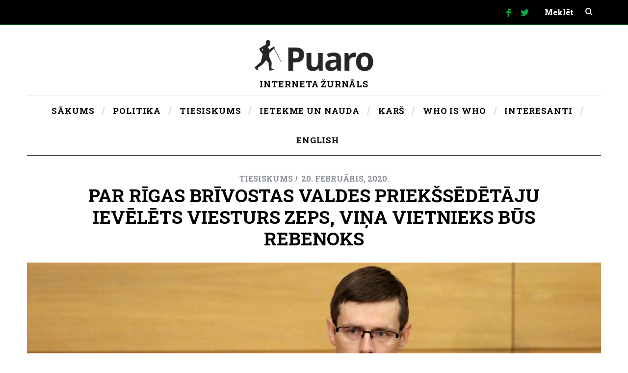

--- FILE ---
content_type: text/html; charset=UTF-8
request_url: https://puaro.lv/tiesiskums/par-rigas-brivostas-valdes-priekssedetaju-ievelets-viesturs-zeps-vina-vietnieks-bus-rebenoks/
body_size: 59385
content:
<!DOCTYPE html>

<!--[if lt IE 9]><html lang="lv-LV" class="oldie"><![endif]-->
<!--[if (gte IE 9) | !(IE)]><!--><html lang="lv-LV" class="modern"><!--<![endif]-->
<head>
<meta charset="UTF-8" />
<meta name="viewport" content="width=device-width, initial-scale=1" />
<!--[if IE]><meta http-equiv='X-UA-Compatible' content='IE=edge,chrome=1'><script type="text/javascript">(window.NREUM||(NREUM={})).init={privacy:{cookies_enabled:true},ajax:{deny_list:["bam.eu01.nr-data.net"]},feature_flags:["soft_nav"],distributed_tracing:{enabled:true}};(window.NREUM||(NREUM={})).loader_config={agentID:"538697621",accountID:"6539508",trustKey:"6539508",xpid:"UgMEWFNTABAEUFJRDgUGXlI=",licenseKey:"NRJS-e3a662e9fb7fefd48c0",applicationID:"443394186",browserID:"538697621"};;/*! For license information please see nr-loader-spa-1.307.0.min.js.LICENSE.txt */
(()=>{var e,t,r={384:(e,t,r)=>{"use strict";r.d(t,{NT:()=>a,US:()=>u,Zm:()=>o,bQ:()=>d,dV:()=>c,pV:()=>l});var n=r(6154),i=r(1863),s=r(1910);const a={beacon:"bam.nr-data.net",errorBeacon:"bam.nr-data.net"};function o(){return n.gm.NREUM||(n.gm.NREUM={}),void 0===n.gm.newrelic&&(n.gm.newrelic=n.gm.NREUM),n.gm.NREUM}function c(){let e=o();return e.o||(e.o={ST:n.gm.setTimeout,SI:n.gm.setImmediate||n.gm.setInterval,CT:n.gm.clearTimeout,XHR:n.gm.XMLHttpRequest,REQ:n.gm.Request,EV:n.gm.Event,PR:n.gm.Promise,MO:n.gm.MutationObserver,FETCH:n.gm.fetch,WS:n.gm.WebSocket},(0,s.i)(...Object.values(e.o))),e}function d(e,t){let r=o();r.initializedAgents??={},t.initializedAt={ms:(0,i.t)(),date:new Date},r.initializedAgents[e]=t}function u(e,t){o()[e]=t}function l(){return function(){let e=o();const t=e.info||{};e.info={beacon:a.beacon,errorBeacon:a.errorBeacon,...t}}(),function(){let e=o();const t=e.init||{};e.init={...t}}(),c(),function(){let e=o();const t=e.loader_config||{};e.loader_config={...t}}(),o()}},782:(e,t,r)=>{"use strict";r.d(t,{T:()=>n});const n=r(860).K7.pageViewTiming},860:(e,t,r)=>{"use strict";r.d(t,{$J:()=>u,K7:()=>c,P3:()=>d,XX:()=>i,Yy:()=>o,df:()=>s,qY:()=>n,v4:()=>a});const n="events",i="jserrors",s="browser/blobs",a="rum",o="browser/logs",c={ajax:"ajax",genericEvents:"generic_events",jserrors:i,logging:"logging",metrics:"metrics",pageAction:"page_action",pageViewEvent:"page_view_event",pageViewTiming:"page_view_timing",sessionReplay:"session_replay",sessionTrace:"session_trace",softNav:"soft_navigations",spa:"spa"},d={[c.pageViewEvent]:1,[c.pageViewTiming]:2,[c.metrics]:3,[c.jserrors]:4,[c.spa]:5,[c.ajax]:6,[c.sessionTrace]:7,[c.softNav]:8,[c.sessionReplay]:9,[c.logging]:10,[c.genericEvents]:11},u={[c.pageViewEvent]:a,[c.pageViewTiming]:n,[c.ajax]:n,[c.spa]:n,[c.softNav]:n,[c.metrics]:i,[c.jserrors]:i,[c.sessionTrace]:s,[c.sessionReplay]:s,[c.logging]:o,[c.genericEvents]:"ins"}},944:(e,t,r)=>{"use strict";r.d(t,{R:()=>i});var n=r(3241);function i(e,t){"function"==typeof console.debug&&(console.debug("New Relic Warning: https://github.com/newrelic/newrelic-browser-agent/blob/main/docs/warning-codes.md#".concat(e),t),(0,n.W)({agentIdentifier:null,drained:null,type:"data",name:"warn",feature:"warn",data:{code:e,secondary:t}}))}},993:(e,t,r)=>{"use strict";r.d(t,{A$:()=>s,ET:()=>a,TZ:()=>o,p_:()=>i});var n=r(860);const i={ERROR:"ERROR",WARN:"WARN",INFO:"INFO",DEBUG:"DEBUG",TRACE:"TRACE"},s={OFF:0,ERROR:1,WARN:2,INFO:3,DEBUG:4,TRACE:5},a="log",o=n.K7.logging},1687:(e,t,r)=>{"use strict";r.d(t,{Ak:()=>d,Ze:()=>h,x3:()=>u});var n=r(3241),i=r(7836),s=r(3606),a=r(860),o=r(2646);const c={};function d(e,t){const r={staged:!1,priority:a.P3[t]||0};l(e),c[e].get(t)||c[e].set(t,r)}function u(e,t){e&&c[e]&&(c[e].get(t)&&c[e].delete(t),p(e,t,!1),c[e].size&&f(e))}function l(e){if(!e)throw new Error("agentIdentifier required");c[e]||(c[e]=new Map)}function h(e="",t="feature",r=!1){if(l(e),!e||!c[e].get(t)||r)return p(e,t);c[e].get(t).staged=!0,f(e)}function f(e){const t=Array.from(c[e]);t.every(([e,t])=>t.staged)&&(t.sort((e,t)=>e[1].priority-t[1].priority),t.forEach(([t])=>{c[e].delete(t),p(e,t)}))}function p(e,t,r=!0){const a=e?i.ee.get(e):i.ee,c=s.i.handlers;if(!a.aborted&&a.backlog&&c){if((0,n.W)({agentIdentifier:e,type:"lifecycle",name:"drain",feature:t}),r){const e=a.backlog[t],r=c[t];if(r){for(let t=0;e&&t<e.length;++t)g(e[t],r);Object.entries(r).forEach(([e,t])=>{Object.values(t||{}).forEach(t=>{t[0]?.on&&t[0]?.context()instanceof o.y&&t[0].on(e,t[1])})})}}a.isolatedBacklog||delete c[t],a.backlog[t]=null,a.emit("drain-"+t,[])}}function g(e,t){var r=e[1];Object.values(t[r]||{}).forEach(t=>{var r=e[0];if(t[0]===r){var n=t[1],i=e[3],s=e[2];n.apply(i,s)}})}},1738:(e,t,r)=>{"use strict";r.d(t,{U:()=>f,Y:()=>h});var n=r(3241),i=r(9908),s=r(1863),a=r(944),o=r(5701),c=r(3969),d=r(8362),u=r(860),l=r(4261);function h(e,t,r,s){const h=s||r;!h||h[e]&&h[e]!==d.d.prototype[e]||(h[e]=function(){(0,i.p)(c.xV,["API/"+e+"/called"],void 0,u.K7.metrics,r.ee),(0,n.W)({agentIdentifier:r.agentIdentifier,drained:!!o.B?.[r.agentIdentifier],type:"data",name:"api",feature:l.Pl+e,data:{}});try{return t.apply(this,arguments)}catch(e){(0,a.R)(23,e)}})}function f(e,t,r,n,a){const o=e.info;null===r?delete o.jsAttributes[t]:o.jsAttributes[t]=r,(a||null===r)&&(0,i.p)(l.Pl+n,[(0,s.t)(),t,r],void 0,"session",e.ee)}},1741:(e,t,r)=>{"use strict";r.d(t,{W:()=>s});var n=r(944),i=r(4261);class s{#e(e,...t){if(this[e]!==s.prototype[e])return this[e](...t);(0,n.R)(35,e)}addPageAction(e,t){return this.#e(i.hG,e,t)}register(e){return this.#e(i.eY,e)}recordCustomEvent(e,t){return this.#e(i.fF,e,t)}setPageViewName(e,t){return this.#e(i.Fw,e,t)}setCustomAttribute(e,t,r){return this.#e(i.cD,e,t,r)}noticeError(e,t){return this.#e(i.o5,e,t)}setUserId(e,t=!1){return this.#e(i.Dl,e,t)}setApplicationVersion(e){return this.#e(i.nb,e)}setErrorHandler(e){return this.#e(i.bt,e)}addRelease(e,t){return this.#e(i.k6,e,t)}log(e,t){return this.#e(i.$9,e,t)}start(){return this.#e(i.d3)}finished(e){return this.#e(i.BL,e)}recordReplay(){return this.#e(i.CH)}pauseReplay(){return this.#e(i.Tb)}addToTrace(e){return this.#e(i.U2,e)}setCurrentRouteName(e){return this.#e(i.PA,e)}interaction(e){return this.#e(i.dT,e)}wrapLogger(e,t,r){return this.#e(i.Wb,e,t,r)}measure(e,t){return this.#e(i.V1,e,t)}consent(e){return this.#e(i.Pv,e)}}},1863:(e,t,r)=>{"use strict";function n(){return Math.floor(performance.now())}r.d(t,{t:()=>n})},1910:(e,t,r)=>{"use strict";r.d(t,{i:()=>s});var n=r(944);const i=new Map;function s(...e){return e.every(e=>{if(i.has(e))return i.get(e);const t="function"==typeof e?e.toString():"",r=t.includes("[native code]"),s=t.includes("nrWrapper");return r||s||(0,n.R)(64,e?.name||t),i.set(e,r),r})}},2555:(e,t,r)=>{"use strict";r.d(t,{D:()=>o,f:()=>a});var n=r(384),i=r(8122);const s={beacon:n.NT.beacon,errorBeacon:n.NT.errorBeacon,licenseKey:void 0,applicationID:void 0,sa:void 0,queueTime:void 0,applicationTime:void 0,ttGuid:void 0,user:void 0,account:void 0,product:void 0,extra:void 0,jsAttributes:{},userAttributes:void 0,atts:void 0,transactionName:void 0,tNamePlain:void 0};function a(e){try{return!!e.licenseKey&&!!e.errorBeacon&&!!e.applicationID}catch(e){return!1}}const o=e=>(0,i.a)(e,s)},2614:(e,t,r)=>{"use strict";r.d(t,{BB:()=>a,H3:()=>n,g:()=>d,iL:()=>c,tS:()=>o,uh:()=>i,wk:()=>s});const n="NRBA",i="SESSION",s=144e5,a=18e5,o={STARTED:"session-started",PAUSE:"session-pause",RESET:"session-reset",RESUME:"session-resume",UPDATE:"session-update"},c={SAME_TAB:"same-tab",CROSS_TAB:"cross-tab"},d={OFF:0,FULL:1,ERROR:2}},2646:(e,t,r)=>{"use strict";r.d(t,{y:()=>n});class n{constructor(e){this.contextId=e}}},2843:(e,t,r)=>{"use strict";r.d(t,{G:()=>s,u:()=>i});var n=r(3878);function i(e,t=!1,r,i){(0,n.DD)("visibilitychange",function(){if(t)return void("hidden"===document.visibilityState&&e());e(document.visibilityState)},r,i)}function s(e,t,r){(0,n.sp)("pagehide",e,t,r)}},3241:(e,t,r)=>{"use strict";r.d(t,{W:()=>s});var n=r(6154);const i="newrelic";function s(e={}){try{n.gm.dispatchEvent(new CustomEvent(i,{detail:e}))}catch(e){}}},3304:(e,t,r)=>{"use strict";r.d(t,{A:()=>s});var n=r(7836);const i=()=>{const e=new WeakSet;return(t,r)=>{if("object"==typeof r&&null!==r){if(e.has(r))return;e.add(r)}return r}};function s(e){try{return JSON.stringify(e,i())??""}catch(e){try{n.ee.emit("internal-error",[e])}catch(e){}return""}}},3333:(e,t,r)=>{"use strict";r.d(t,{$v:()=>u,TZ:()=>n,Xh:()=>c,Zp:()=>i,kd:()=>d,mq:()=>o,nf:()=>a,qN:()=>s});const n=r(860).K7.genericEvents,i=["auxclick","click","copy","keydown","paste","scrollend"],s=["focus","blur"],a=4,o=1e3,c=2e3,d=["PageAction","UserAction","BrowserPerformance"],u={RESOURCES:"experimental.resources",REGISTER:"register"}},3434:(e,t,r)=>{"use strict";r.d(t,{Jt:()=>s,YM:()=>d});var n=r(7836),i=r(5607);const s="nr@original:".concat(i.W),a=50;var o=Object.prototype.hasOwnProperty,c=!1;function d(e,t){return e||(e=n.ee),r.inPlace=function(e,t,n,i,s){n||(n="");const a="-"===n.charAt(0);for(let o=0;o<t.length;o++){const c=t[o],d=e[c];l(d)||(e[c]=r(d,a?c+n:n,i,c,s))}},r.flag=s,r;function r(t,r,n,c,d){return l(t)?t:(r||(r=""),nrWrapper[s]=t,function(e,t,r){if(Object.defineProperty&&Object.keys)try{return Object.keys(e).forEach(function(r){Object.defineProperty(t,r,{get:function(){return e[r]},set:function(t){return e[r]=t,t}})}),t}catch(e){u([e],r)}for(var n in e)o.call(e,n)&&(t[n]=e[n])}(t,nrWrapper,e),nrWrapper);function nrWrapper(){var s,o,l,h;let f;try{o=this,s=[...arguments],l="function"==typeof n?n(s,o):n||{}}catch(t){u([t,"",[s,o,c],l],e)}i(r+"start",[s,o,c],l,d);const p=performance.now();let g;try{return h=t.apply(o,s),g=performance.now(),h}catch(e){throw g=performance.now(),i(r+"err",[s,o,e],l,d),f=e,f}finally{const e=g-p,t={start:p,end:g,duration:e,isLongTask:e>=a,methodName:c,thrownError:f};t.isLongTask&&i("long-task",[t,o],l,d),i(r+"end",[s,o,h],l,d)}}}function i(r,n,i,s){if(!c||t){var a=c;c=!0;try{e.emit(r,n,i,t,s)}catch(t){u([t,r,n,i],e)}c=a}}}function u(e,t){t||(t=n.ee);try{t.emit("internal-error",e)}catch(e){}}function l(e){return!(e&&"function"==typeof e&&e.apply&&!e[s])}},3606:(e,t,r)=>{"use strict";r.d(t,{i:()=>s});var n=r(9908);s.on=a;var i=s.handlers={};function s(e,t,r,s){a(s||n.d,i,e,t,r)}function a(e,t,r,i,s){s||(s="feature"),e||(e=n.d);var a=t[s]=t[s]||{};(a[r]=a[r]||[]).push([e,i])}},3738:(e,t,r)=>{"use strict";r.d(t,{He:()=>i,Kp:()=>o,Lc:()=>d,Rz:()=>u,TZ:()=>n,bD:()=>s,d3:()=>a,jx:()=>l,sl:()=>h,uP:()=>c});const n=r(860).K7.sessionTrace,i="bstResource",s="resource",a="-start",o="-end",c="fn"+a,d="fn"+o,u="pushState",l=1e3,h=3e4},3785:(e,t,r)=>{"use strict";r.d(t,{R:()=>c,b:()=>d});var n=r(9908),i=r(1863),s=r(860),a=r(3969),o=r(993);function c(e,t,r={},c=o.p_.INFO,d=!0,u,l=(0,i.t)()){(0,n.p)(a.xV,["API/logging/".concat(c.toLowerCase(),"/called")],void 0,s.K7.metrics,e),(0,n.p)(o.ET,[l,t,r,c,d,u],void 0,s.K7.logging,e)}function d(e){return"string"==typeof e&&Object.values(o.p_).some(t=>t===e.toUpperCase().trim())}},3878:(e,t,r)=>{"use strict";function n(e,t){return{capture:e,passive:!1,signal:t}}function i(e,t,r=!1,i){window.addEventListener(e,t,n(r,i))}function s(e,t,r=!1,i){document.addEventListener(e,t,n(r,i))}r.d(t,{DD:()=>s,jT:()=>n,sp:()=>i})},3962:(e,t,r)=>{"use strict";r.d(t,{AM:()=>a,O2:()=>l,OV:()=>s,Qu:()=>h,TZ:()=>c,ih:()=>f,pP:()=>o,t1:()=>u,tC:()=>i,wD:()=>d});var n=r(860);const i=["click","keydown","submit"],s="popstate",a="api",o="initialPageLoad",c=n.K7.softNav,d=5e3,u=500,l={INITIAL_PAGE_LOAD:"",ROUTE_CHANGE:1,UNSPECIFIED:2},h={INTERACTION:1,AJAX:2,CUSTOM_END:3,CUSTOM_TRACER:4},f={IP:"in progress",PF:"pending finish",FIN:"finished",CAN:"cancelled"}},3969:(e,t,r)=>{"use strict";r.d(t,{TZ:()=>n,XG:()=>o,rs:()=>i,xV:()=>a,z_:()=>s});const n=r(860).K7.metrics,i="sm",s="cm",a="storeSupportabilityMetrics",o="storeEventMetrics"},4234:(e,t,r)=>{"use strict";r.d(t,{W:()=>s});var n=r(7836),i=r(1687);class s{constructor(e,t){this.agentIdentifier=e,this.ee=n.ee.get(e),this.featureName=t,this.blocked=!1}deregisterDrain(){(0,i.x3)(this.agentIdentifier,this.featureName)}}},4261:(e,t,r)=>{"use strict";r.d(t,{$9:()=>u,BL:()=>c,CH:()=>p,Dl:()=>R,Fw:()=>w,PA:()=>v,Pl:()=>n,Pv:()=>A,Tb:()=>h,U2:()=>a,V1:()=>E,Wb:()=>T,bt:()=>y,cD:()=>b,d3:()=>x,dT:()=>d,eY:()=>g,fF:()=>f,hG:()=>s,hw:()=>i,k6:()=>o,nb:()=>m,o5:()=>l});const n="api-",i=n+"ixn-",s="addPageAction",a="addToTrace",o="addRelease",c="finished",d="interaction",u="log",l="noticeError",h="pauseReplay",f="recordCustomEvent",p="recordReplay",g="register",m="setApplicationVersion",v="setCurrentRouteName",b="setCustomAttribute",y="setErrorHandler",w="setPageViewName",R="setUserId",x="start",T="wrapLogger",E="measure",A="consent"},4387:(e,t,r)=>{"use strict";function n(e={}){return!(!e.id||!e.name)}function i(e){return"string"==typeof e&&e.trim().length<501||"number"==typeof e}function s(e,t){if(2!==t?.harvestEndpointVersion)return{};const r=t.agentRef.runtime.appMetadata.agents[0].entityGuid;return n(e)?{"source.id":e.id,"source.name":e.name,"source.type":e.type,"parent.id":e.parent?.id||r}:{"entity.guid":r,appId:t.agentRef.info.applicationID}}r.d(t,{Ux:()=>s,c7:()=>n,yo:()=>i})},5205:(e,t,r)=>{"use strict";r.d(t,{j:()=>S});var n=r(384),i=r(1741);var s=r(2555),a=r(3333);const o=e=>{if(!e||"string"!=typeof e)return!1;try{document.createDocumentFragment().querySelector(e)}catch{return!1}return!0};var c=r(2614),d=r(944),u=r(8122);const l="[data-nr-mask]",h=e=>(0,u.a)(e,(()=>{const e={feature_flags:[],experimental:{allow_registered_children:!1,resources:!1},mask_selector:"*",block_selector:"[data-nr-block]",mask_input_options:{color:!1,date:!1,"datetime-local":!1,email:!1,month:!1,number:!1,range:!1,search:!1,tel:!1,text:!1,time:!1,url:!1,week:!1,textarea:!1,select:!1,password:!0}};return{ajax:{deny_list:void 0,block_internal:!0,enabled:!0,autoStart:!0},api:{get allow_registered_children(){return e.feature_flags.includes(a.$v.REGISTER)||e.experimental.allow_registered_children},set allow_registered_children(t){e.experimental.allow_registered_children=t},duplicate_registered_data:!1},browser_consent_mode:{enabled:!1},distributed_tracing:{enabled:void 0,exclude_newrelic_header:void 0,cors_use_newrelic_header:void 0,cors_use_tracecontext_headers:void 0,allowed_origins:void 0},get feature_flags(){return e.feature_flags},set feature_flags(t){e.feature_flags=t},generic_events:{enabled:!0,autoStart:!0},harvest:{interval:30},jserrors:{enabled:!0,autoStart:!0},logging:{enabled:!0,autoStart:!0},metrics:{enabled:!0,autoStart:!0},obfuscate:void 0,page_action:{enabled:!0},page_view_event:{enabled:!0,autoStart:!0},page_view_timing:{enabled:!0,autoStart:!0},performance:{capture_marks:!1,capture_measures:!1,capture_detail:!0,resources:{get enabled(){return e.feature_flags.includes(a.$v.RESOURCES)||e.experimental.resources},set enabled(t){e.experimental.resources=t},asset_types:[],first_party_domains:[],ignore_newrelic:!0}},privacy:{cookies_enabled:!0},proxy:{assets:void 0,beacon:void 0},session:{expiresMs:c.wk,inactiveMs:c.BB},session_replay:{autoStart:!0,enabled:!1,preload:!1,sampling_rate:10,error_sampling_rate:100,collect_fonts:!1,inline_images:!1,fix_stylesheets:!0,mask_all_inputs:!0,get mask_text_selector(){return e.mask_selector},set mask_text_selector(t){o(t)?e.mask_selector="".concat(t,",").concat(l):""===t||null===t?e.mask_selector=l:(0,d.R)(5,t)},get block_class(){return"nr-block"},get ignore_class(){return"nr-ignore"},get mask_text_class(){return"nr-mask"},get block_selector(){return e.block_selector},set block_selector(t){o(t)?e.block_selector+=",".concat(t):""!==t&&(0,d.R)(6,t)},get mask_input_options(){return e.mask_input_options},set mask_input_options(t){t&&"object"==typeof t?e.mask_input_options={...t,password:!0}:(0,d.R)(7,t)}},session_trace:{enabled:!0,autoStart:!0},soft_navigations:{enabled:!0,autoStart:!0},spa:{enabled:!0,autoStart:!0},ssl:void 0,user_actions:{enabled:!0,elementAttributes:["id","className","tagName","type"]}}})());var f=r(6154),p=r(9324);let g=0;const m={buildEnv:p.F3,distMethod:p.Xs,version:p.xv,originTime:f.WN},v={consented:!1},b={appMetadata:{},get consented(){return this.session?.state?.consent||v.consented},set consented(e){v.consented=e},customTransaction:void 0,denyList:void 0,disabled:!1,harvester:void 0,isolatedBacklog:!1,isRecording:!1,loaderType:void 0,maxBytes:3e4,obfuscator:void 0,onerror:void 0,ptid:void 0,releaseIds:{},session:void 0,timeKeeper:void 0,registeredEntities:[],jsAttributesMetadata:{bytes:0},get harvestCount(){return++g}},y=e=>{const t=(0,u.a)(e,b),r=Object.keys(m).reduce((e,t)=>(e[t]={value:m[t],writable:!1,configurable:!0,enumerable:!0},e),{});return Object.defineProperties(t,r)};var w=r(5701);const R=e=>{const t=e.startsWith("http");e+="/",r.p=t?e:"https://"+e};var x=r(7836),T=r(3241);const E={accountID:void 0,trustKey:void 0,agentID:void 0,licenseKey:void 0,applicationID:void 0,xpid:void 0},A=e=>(0,u.a)(e,E),_=new Set;function S(e,t={},r,a){let{init:o,info:c,loader_config:d,runtime:u={},exposed:l=!0}=t;if(!c){const e=(0,n.pV)();o=e.init,c=e.info,d=e.loader_config}e.init=h(o||{}),e.loader_config=A(d||{}),c.jsAttributes??={},f.bv&&(c.jsAttributes.isWorker=!0),e.info=(0,s.D)(c);const p=e.init,g=[c.beacon,c.errorBeacon];_.has(e.agentIdentifier)||(p.proxy.assets&&(R(p.proxy.assets),g.push(p.proxy.assets)),p.proxy.beacon&&g.push(p.proxy.beacon),e.beacons=[...g],function(e){const t=(0,n.pV)();Object.getOwnPropertyNames(i.W.prototype).forEach(r=>{const n=i.W.prototype[r];if("function"!=typeof n||"constructor"===n)return;let s=t[r];e[r]&&!1!==e.exposed&&"micro-agent"!==e.runtime?.loaderType&&(t[r]=(...t)=>{const n=e[r](...t);return s?s(...t):n})})}(e),(0,n.US)("activatedFeatures",w.B)),u.denyList=[...p.ajax.deny_list||[],...p.ajax.block_internal?g:[]],u.ptid=e.agentIdentifier,u.loaderType=r,e.runtime=y(u),_.has(e.agentIdentifier)||(e.ee=x.ee.get(e.agentIdentifier),e.exposed=l,(0,T.W)({agentIdentifier:e.agentIdentifier,drained:!!w.B?.[e.agentIdentifier],type:"lifecycle",name:"initialize",feature:void 0,data:e.config})),_.add(e.agentIdentifier)}},5270:(e,t,r)=>{"use strict";r.d(t,{Aw:()=>a,SR:()=>s,rF:()=>o});var n=r(384),i=r(7767);function s(e){return!!(0,n.dV)().o.MO&&(0,i.V)(e)&&!0===e?.session_trace.enabled}function a(e){return!0===e?.session_replay.preload&&s(e)}function o(e,t){try{if("string"==typeof t?.type){if("password"===t.type.toLowerCase())return"*".repeat(e?.length||0);if(void 0!==t?.dataset?.nrUnmask||t?.classList?.contains("nr-unmask"))return e}}catch(e){}return"string"==typeof e?e.replace(/[\S]/g,"*"):"*".repeat(e?.length||0)}},5289:(e,t,r)=>{"use strict";r.d(t,{GG:()=>a,Qr:()=>c,sB:()=>o});var n=r(3878),i=r(6389);function s(){return"undefined"==typeof document||"complete"===document.readyState}function a(e,t){if(s())return e();const r=(0,i.J)(e),a=setInterval(()=>{s()&&(clearInterval(a),r())},500);(0,n.sp)("load",r,t)}function o(e){if(s())return e();(0,n.DD)("DOMContentLoaded",e)}function c(e){if(s())return e();(0,n.sp)("popstate",e)}},5607:(e,t,r)=>{"use strict";r.d(t,{W:()=>n});const n=(0,r(9566).bz)()},5701:(e,t,r)=>{"use strict";r.d(t,{B:()=>s,t:()=>a});var n=r(3241);const i=new Set,s={};function a(e,t){const r=t.agentIdentifier;s[r]??={},e&&"object"==typeof e&&(i.has(r)||(t.ee.emit("rumresp",[e]),s[r]=e,i.add(r),(0,n.W)({agentIdentifier:r,loaded:!0,drained:!0,type:"lifecycle",name:"load",feature:void 0,data:e})))}},6154:(e,t,r)=>{"use strict";r.d(t,{OF:()=>d,RI:()=>i,WN:()=>h,bv:()=>s,eN:()=>f,gm:()=>a,lR:()=>l,m:()=>c,mw:()=>o,sb:()=>u});var n=r(1863);const i="undefined"!=typeof window&&!!window.document,s="undefined"!=typeof WorkerGlobalScope&&("undefined"!=typeof self&&self instanceof WorkerGlobalScope&&self.navigator instanceof WorkerNavigator||"undefined"!=typeof globalThis&&globalThis instanceof WorkerGlobalScope&&globalThis.navigator instanceof WorkerNavigator),a=i?window:"undefined"!=typeof WorkerGlobalScope&&("undefined"!=typeof self&&self instanceof WorkerGlobalScope&&self||"undefined"!=typeof globalThis&&globalThis instanceof WorkerGlobalScope&&globalThis),o=Boolean("hidden"===a?.document?.visibilityState),c=""+a?.location,d=/iPad|iPhone|iPod/.test(a.navigator?.userAgent),u=d&&"undefined"==typeof SharedWorker,l=(()=>{const e=a.navigator?.userAgent?.match(/Firefox[/\s](\d+\.\d+)/);return Array.isArray(e)&&e.length>=2?+e[1]:0})(),h=Date.now()-(0,n.t)(),f=()=>"undefined"!=typeof PerformanceNavigationTiming&&a?.performance?.getEntriesByType("navigation")?.[0]?.responseStart},6344:(e,t,r)=>{"use strict";r.d(t,{BB:()=>u,Qb:()=>l,TZ:()=>i,Ug:()=>a,Vh:()=>s,_s:()=>o,bc:()=>d,yP:()=>c});var n=r(2614);const i=r(860).K7.sessionReplay,s="errorDuringReplay",a=.12,o={DomContentLoaded:0,Load:1,FullSnapshot:2,IncrementalSnapshot:3,Meta:4,Custom:5},c={[n.g.ERROR]:15e3,[n.g.FULL]:3e5,[n.g.OFF]:0},d={RESET:{message:"Session was reset",sm:"Reset"},IMPORT:{message:"Recorder failed to import",sm:"Import"},TOO_MANY:{message:"429: Too Many Requests",sm:"Too-Many"},TOO_BIG:{message:"Payload was too large",sm:"Too-Big"},CROSS_TAB:{message:"Session Entity was set to OFF on another tab",sm:"Cross-Tab"},ENTITLEMENTS:{message:"Session Replay is not allowed and will not be started",sm:"Entitlement"}},u=5e3,l={API:"api",RESUME:"resume",SWITCH_TO_FULL:"switchToFull",INITIALIZE:"initialize",PRELOAD:"preload"}},6389:(e,t,r)=>{"use strict";function n(e,t=500,r={}){const n=r?.leading||!1;let i;return(...r)=>{n&&void 0===i&&(e.apply(this,r),i=setTimeout(()=>{i=clearTimeout(i)},t)),n||(clearTimeout(i),i=setTimeout(()=>{e.apply(this,r)},t))}}function i(e){let t=!1;return(...r)=>{t||(t=!0,e.apply(this,r))}}r.d(t,{J:()=>i,s:()=>n})},6630:(e,t,r)=>{"use strict";r.d(t,{T:()=>n});const n=r(860).K7.pageViewEvent},6774:(e,t,r)=>{"use strict";r.d(t,{T:()=>n});const n=r(860).K7.jserrors},7295:(e,t,r)=>{"use strict";r.d(t,{Xv:()=>a,gX:()=>i,iW:()=>s});var n=[];function i(e){if(!e||s(e))return!1;if(0===n.length)return!0;if("*"===n[0].hostname)return!1;for(var t=0;t<n.length;t++){var r=n[t];if(r.hostname.test(e.hostname)&&r.pathname.test(e.pathname))return!1}return!0}function s(e){return void 0===e.hostname}function a(e){if(n=[],e&&e.length)for(var t=0;t<e.length;t++){let r=e[t];if(!r)continue;if("*"===r)return void(n=[{hostname:"*"}]);0===r.indexOf("http://")?r=r.substring(7):0===r.indexOf("https://")&&(r=r.substring(8));const i=r.indexOf("/");let s,a;i>0?(s=r.substring(0,i),a=r.substring(i)):(s=r,a="*");let[c]=s.split(":");n.push({hostname:o(c),pathname:o(a,!0)})}}function o(e,t=!1){const r=e.replace(/[.+?^${}()|[\]\\]/g,e=>"\\"+e).replace(/\*/g,".*?");return new RegExp((t?"^":"")+r+"$")}},7485:(e,t,r)=>{"use strict";r.d(t,{D:()=>i});var n=r(6154);function i(e){if(0===(e||"").indexOf("data:"))return{protocol:"data"};try{const t=new URL(e,location.href),r={port:t.port,hostname:t.hostname,pathname:t.pathname,search:t.search,protocol:t.protocol.slice(0,t.protocol.indexOf(":")),sameOrigin:t.protocol===n.gm?.location?.protocol&&t.host===n.gm?.location?.host};return r.port&&""!==r.port||("http:"===t.protocol&&(r.port="80"),"https:"===t.protocol&&(r.port="443")),r.pathname&&""!==r.pathname?r.pathname.startsWith("/")||(r.pathname="/".concat(r.pathname)):r.pathname="/",r}catch(e){return{}}}},7699:(e,t,r)=>{"use strict";r.d(t,{It:()=>s,KC:()=>o,No:()=>i,qh:()=>a});var n=r(860);const i=16e3,s=1e6,a="SESSION_ERROR",o={[n.K7.logging]:!0,[n.K7.genericEvents]:!1,[n.K7.jserrors]:!1,[n.K7.ajax]:!1}},7767:(e,t,r)=>{"use strict";r.d(t,{V:()=>i});var n=r(6154);const i=e=>n.RI&&!0===e?.privacy.cookies_enabled},7836:(e,t,r)=>{"use strict";r.d(t,{P:()=>o,ee:()=>c});var n=r(384),i=r(8990),s=r(2646),a=r(5607);const o="nr@context:".concat(a.W),c=function e(t,r){var n={},a={},u={},l=!1;try{l=16===r.length&&d.initializedAgents?.[r]?.runtime.isolatedBacklog}catch(e){}var h={on:p,addEventListener:p,removeEventListener:function(e,t){var r=n[e];if(!r)return;for(var i=0;i<r.length;i++)r[i]===t&&r.splice(i,1)},emit:function(e,r,n,i,s){!1!==s&&(s=!0);if(c.aborted&&!i)return;t&&s&&t.emit(e,r,n);var o=f(n);g(e).forEach(e=>{e.apply(o,r)});var d=v()[a[e]];d&&d.push([h,e,r,o]);return o},get:m,listeners:g,context:f,buffer:function(e,t){const r=v();if(t=t||"feature",h.aborted)return;Object.entries(e||{}).forEach(([e,n])=>{a[n]=t,t in r||(r[t]=[])})},abort:function(){h._aborted=!0,Object.keys(h.backlog).forEach(e=>{delete h.backlog[e]})},isBuffering:function(e){return!!v()[a[e]]},debugId:r,backlog:l?{}:t&&"object"==typeof t.backlog?t.backlog:{},isolatedBacklog:l};return Object.defineProperty(h,"aborted",{get:()=>{let e=h._aborted||!1;return e||(t&&(e=t.aborted),e)}}),h;function f(e){return e&&e instanceof s.y?e:e?(0,i.I)(e,o,()=>new s.y(o)):new s.y(o)}function p(e,t){n[e]=g(e).concat(t)}function g(e){return n[e]||[]}function m(t){return u[t]=u[t]||e(h,t)}function v(){return h.backlog}}(void 0,"globalEE"),d=(0,n.Zm)();d.ee||(d.ee=c)},8122:(e,t,r)=>{"use strict";r.d(t,{a:()=>i});var n=r(944);function i(e,t){try{if(!e||"object"!=typeof e)return(0,n.R)(3);if(!t||"object"!=typeof t)return(0,n.R)(4);const r=Object.create(Object.getPrototypeOf(t),Object.getOwnPropertyDescriptors(t)),s=0===Object.keys(r).length?e:r;for(let a in s)if(void 0!==e[a])try{if(null===e[a]){r[a]=null;continue}Array.isArray(e[a])&&Array.isArray(t[a])?r[a]=Array.from(new Set([...e[a],...t[a]])):"object"==typeof e[a]&&"object"==typeof t[a]?r[a]=i(e[a],t[a]):r[a]=e[a]}catch(e){r[a]||(0,n.R)(1,e)}return r}catch(e){(0,n.R)(2,e)}}},8139:(e,t,r)=>{"use strict";r.d(t,{u:()=>h});var n=r(7836),i=r(3434),s=r(8990),a=r(6154);const o={},c=a.gm.XMLHttpRequest,d="addEventListener",u="removeEventListener",l="nr@wrapped:".concat(n.P);function h(e){var t=function(e){return(e||n.ee).get("events")}(e);if(o[t.debugId]++)return t;o[t.debugId]=1;var r=(0,i.YM)(t,!0);function h(e){r.inPlace(e,[d,u],"-",p)}function p(e,t){return e[1]}return"getPrototypeOf"in Object&&(a.RI&&f(document,h),c&&f(c.prototype,h),f(a.gm,h)),t.on(d+"-start",function(e,t){var n=e[1];if(null!==n&&("function"==typeof n||"object"==typeof n)&&"newrelic"!==e[0]){var i=(0,s.I)(n,l,function(){var e={object:function(){if("function"!=typeof n.handleEvent)return;return n.handleEvent.apply(n,arguments)},function:n}[typeof n];return e?r(e,"fn-",null,e.name||"anonymous"):n});this.wrapped=e[1]=i}}),t.on(u+"-start",function(e){e[1]=this.wrapped||e[1]}),t}function f(e,t,...r){let n=e;for(;"object"==typeof n&&!Object.prototype.hasOwnProperty.call(n,d);)n=Object.getPrototypeOf(n);n&&t(n,...r)}},8362:(e,t,r)=>{"use strict";r.d(t,{d:()=>s});var n=r(9566),i=r(1741);class s extends i.W{agentIdentifier=(0,n.LA)(16)}},8374:(e,t,r)=>{r.nc=(()=>{try{return document?.currentScript?.nonce}catch(e){}return""})()},8990:(e,t,r)=>{"use strict";r.d(t,{I:()=>i});var n=Object.prototype.hasOwnProperty;function i(e,t,r){if(n.call(e,t))return e[t];var i=r();if(Object.defineProperty&&Object.keys)try{return Object.defineProperty(e,t,{value:i,writable:!0,enumerable:!1}),i}catch(e){}return e[t]=i,i}},9300:(e,t,r)=>{"use strict";r.d(t,{T:()=>n});const n=r(860).K7.ajax},9324:(e,t,r)=>{"use strict";r.d(t,{AJ:()=>a,F3:()=>i,Xs:()=>s,Yq:()=>o,xv:()=>n});const n="1.307.0",i="PROD",s="CDN",a="@newrelic/rrweb",o="1.0.1"},9566:(e,t,r)=>{"use strict";r.d(t,{LA:()=>o,ZF:()=>c,bz:()=>a,el:()=>d});var n=r(6154);const i="xxxxxxxx-xxxx-4xxx-yxxx-xxxxxxxxxxxx";function s(e,t){return e?15&e[t]:16*Math.random()|0}function a(){const e=n.gm?.crypto||n.gm?.msCrypto;let t,r=0;return e&&e.getRandomValues&&(t=e.getRandomValues(new Uint8Array(30))),i.split("").map(e=>"x"===e?s(t,r++).toString(16):"y"===e?(3&s()|8).toString(16):e).join("")}function o(e){const t=n.gm?.crypto||n.gm?.msCrypto;let r,i=0;t&&t.getRandomValues&&(r=t.getRandomValues(new Uint8Array(e)));const a=[];for(var o=0;o<e;o++)a.push(s(r,i++).toString(16));return a.join("")}function c(){return o(16)}function d(){return o(32)}},9908:(e,t,r)=>{"use strict";r.d(t,{d:()=>n,p:()=>i});var n=r(7836).ee.get("handle");function i(e,t,r,i,s){s?(s.buffer([e],i),s.emit(e,t,r)):(n.buffer([e],i),n.emit(e,t,r))}}},n={};function i(e){var t=n[e];if(void 0!==t)return t.exports;var s=n[e]={exports:{}};return r[e](s,s.exports,i),s.exports}i.m=r,i.d=(e,t)=>{for(var r in t)i.o(t,r)&&!i.o(e,r)&&Object.defineProperty(e,r,{enumerable:!0,get:t[r]})},i.f={},i.e=e=>Promise.all(Object.keys(i.f).reduce((t,r)=>(i.f[r](e,t),t),[])),i.u=e=>({212:"nr-spa-compressor",249:"nr-spa-recorder",478:"nr-spa"}[e]+"-1.307.0.min.js"),i.o=(e,t)=>Object.prototype.hasOwnProperty.call(e,t),e={},t="NRBA-1.307.0.PROD:",i.l=(r,n,s,a)=>{if(e[r])e[r].push(n);else{var o,c;if(void 0!==s)for(var d=document.getElementsByTagName("script"),u=0;u<d.length;u++){var l=d[u];if(l.getAttribute("src")==r||l.getAttribute("data-webpack")==t+s){o=l;break}}if(!o){c=!0;var h={478:"sha512-bFoj7wd1EcCTt0jkKdFkw+gjDdU092aP1BOVh5n0PjhLNtBCSXj4vpjfIJR8zH8Bn6/XPpFl3gSNOuWVJ98iug==",249:"sha512-FRHQNWDGImhEo7a7lqCuCt6xlBgommnGc+JH2/YGJlngDoH+/3jpT/cyFpwi2M5G6srPVN4wLxrVqskf6KB7bg==",212:"sha512-okml4IaluCF10UG6SWzY+cKPgBNvH2+S5f1FxomzQUHf608N0b9dwoBv/ZFAhJhrdxPgTA4AxlBzwGcjMGIlQQ=="};(o=document.createElement("script")).charset="utf-8",i.nc&&o.setAttribute("nonce",i.nc),o.setAttribute("data-webpack",t+s),o.src=r,0!==o.src.indexOf(window.location.origin+"/")&&(o.crossOrigin="anonymous"),h[a]&&(o.integrity=h[a])}e[r]=[n];var f=(t,n)=>{o.onerror=o.onload=null,clearTimeout(p);var i=e[r];if(delete e[r],o.parentNode&&o.parentNode.removeChild(o),i&&i.forEach(e=>e(n)),t)return t(n)},p=setTimeout(f.bind(null,void 0,{type:"timeout",target:o}),12e4);o.onerror=f.bind(null,o.onerror),o.onload=f.bind(null,o.onload),c&&document.head.appendChild(o)}},i.r=e=>{"undefined"!=typeof Symbol&&Symbol.toStringTag&&Object.defineProperty(e,Symbol.toStringTag,{value:"Module"}),Object.defineProperty(e,"__esModule",{value:!0})},i.p="https://js-agent.newrelic.com/",(()=>{var e={38:0,788:0};i.f.j=(t,r)=>{var n=i.o(e,t)?e[t]:void 0;if(0!==n)if(n)r.push(n[2]);else{var s=new Promise((r,i)=>n=e[t]=[r,i]);r.push(n[2]=s);var a=i.p+i.u(t),o=new Error;i.l(a,r=>{if(i.o(e,t)&&(0!==(n=e[t])&&(e[t]=void 0),n)){var s=r&&("load"===r.type?"missing":r.type),a=r&&r.target&&r.target.src;o.message="Loading chunk "+t+" failed: ("+s+": "+a+")",o.name="ChunkLoadError",o.type=s,o.request=a,n[1](o)}},"chunk-"+t,t)}};var t=(t,r)=>{var n,s,[a,o,c]=r,d=0;if(a.some(t=>0!==e[t])){for(n in o)i.o(o,n)&&(i.m[n]=o[n]);if(c)c(i)}for(t&&t(r);d<a.length;d++)s=a[d],i.o(e,s)&&e[s]&&e[s][0](),e[s]=0},r=self["webpackChunk:NRBA-1.307.0.PROD"]=self["webpackChunk:NRBA-1.307.0.PROD"]||[];r.forEach(t.bind(null,0)),r.push=t.bind(null,r.push.bind(r))})(),(()=>{"use strict";i(8374);var e=i(8362),t=i(860);const r=Object.values(t.K7);var n=i(5205);var s=i(9908),a=i(1863),o=i(4261),c=i(1738);var d=i(1687),u=i(4234),l=i(5289),h=i(6154),f=i(944),p=i(5270),g=i(7767),m=i(6389),v=i(7699);class b extends u.W{constructor(e,t){super(e.agentIdentifier,t),this.agentRef=e,this.abortHandler=void 0,this.featAggregate=void 0,this.loadedSuccessfully=void 0,this.onAggregateImported=new Promise(e=>{this.loadedSuccessfully=e}),this.deferred=Promise.resolve(),!1===e.init[this.featureName].autoStart?this.deferred=new Promise((t,r)=>{this.ee.on("manual-start-all",(0,m.J)(()=>{(0,d.Ak)(e.agentIdentifier,this.featureName),t()}))}):(0,d.Ak)(e.agentIdentifier,t)}importAggregator(e,t,r={}){if(this.featAggregate)return;const n=async()=>{let n;await this.deferred;try{if((0,g.V)(e.init)){const{setupAgentSession:t}=await i.e(478).then(i.bind(i,8766));n=t(e)}}catch(e){(0,f.R)(20,e),this.ee.emit("internal-error",[e]),(0,s.p)(v.qh,[e],void 0,this.featureName,this.ee)}try{if(!this.#t(this.featureName,n,e.init))return(0,d.Ze)(this.agentIdentifier,this.featureName),void this.loadedSuccessfully(!1);const{Aggregate:i}=await t();this.featAggregate=new i(e,r),e.runtime.harvester.initializedAggregates.push(this.featAggregate),this.loadedSuccessfully(!0)}catch(e){(0,f.R)(34,e),this.abortHandler?.(),(0,d.Ze)(this.agentIdentifier,this.featureName,!0),this.loadedSuccessfully(!1),this.ee&&this.ee.abort()}};h.RI?(0,l.GG)(()=>n(),!0):n()}#t(e,r,n){if(this.blocked)return!1;switch(e){case t.K7.sessionReplay:return(0,p.SR)(n)&&!!r;case t.K7.sessionTrace:return!!r;default:return!0}}}var y=i(6630),w=i(2614),R=i(3241);class x extends b{static featureName=y.T;constructor(e){var t;super(e,y.T),this.setupInspectionEvents(e.agentIdentifier),t=e,(0,c.Y)(o.Fw,function(e,r){"string"==typeof e&&("/"!==e.charAt(0)&&(e="/"+e),t.runtime.customTransaction=(r||"http://custom.transaction")+e,(0,s.p)(o.Pl+o.Fw,[(0,a.t)()],void 0,void 0,t.ee))},t),this.importAggregator(e,()=>i.e(478).then(i.bind(i,2467)))}setupInspectionEvents(e){const t=(t,r)=>{t&&(0,R.W)({agentIdentifier:e,timeStamp:t.timeStamp,loaded:"complete"===t.target.readyState,type:"window",name:r,data:t.target.location+""})};(0,l.sB)(e=>{t(e,"DOMContentLoaded")}),(0,l.GG)(e=>{t(e,"load")}),(0,l.Qr)(e=>{t(e,"navigate")}),this.ee.on(w.tS.UPDATE,(t,r)=>{(0,R.W)({agentIdentifier:e,type:"lifecycle",name:"session",data:r})})}}var T=i(384);class E extends e.d{constructor(e){var t;(super(),h.gm)?(this.features={},(0,T.bQ)(this.agentIdentifier,this),this.desiredFeatures=new Set(e.features||[]),this.desiredFeatures.add(x),(0,n.j)(this,e,e.loaderType||"agent"),t=this,(0,c.Y)(o.cD,function(e,r,n=!1){if("string"==typeof e){if(["string","number","boolean"].includes(typeof r)||null===r)return(0,c.U)(t,e,r,o.cD,n);(0,f.R)(40,typeof r)}else(0,f.R)(39,typeof e)},t),function(e){(0,c.Y)(o.Dl,function(t,r=!1){if("string"!=typeof t&&null!==t)return void(0,f.R)(41,typeof t);const n=e.info.jsAttributes["enduser.id"];r&&null!=n&&n!==t?(0,s.p)(o.Pl+"setUserIdAndResetSession",[t],void 0,"session",e.ee):(0,c.U)(e,"enduser.id",t,o.Dl,!0)},e)}(this),function(e){(0,c.Y)(o.nb,function(t){if("string"==typeof t||null===t)return(0,c.U)(e,"application.version",t,o.nb,!1);(0,f.R)(42,typeof t)},e)}(this),function(e){(0,c.Y)(o.d3,function(){e.ee.emit("manual-start-all")},e)}(this),function(e){(0,c.Y)(o.Pv,function(t=!0){if("boolean"==typeof t){if((0,s.p)(o.Pl+o.Pv,[t],void 0,"session",e.ee),e.runtime.consented=t,t){const t=e.features.page_view_event;t.onAggregateImported.then(e=>{const r=t.featAggregate;e&&!r.sentRum&&r.sendRum()})}}else(0,f.R)(65,typeof t)},e)}(this),this.run()):(0,f.R)(21)}get config(){return{info:this.info,init:this.init,loader_config:this.loader_config,runtime:this.runtime}}get api(){return this}run(){try{const e=function(e){const t={};return r.forEach(r=>{t[r]=!!e[r]?.enabled}),t}(this.init),n=[...this.desiredFeatures];n.sort((e,r)=>t.P3[e.featureName]-t.P3[r.featureName]),n.forEach(r=>{if(!e[r.featureName]&&r.featureName!==t.K7.pageViewEvent)return;if(r.featureName===t.K7.spa)return void(0,f.R)(67);const n=function(e){switch(e){case t.K7.ajax:return[t.K7.jserrors];case t.K7.sessionTrace:return[t.K7.ajax,t.K7.pageViewEvent];case t.K7.sessionReplay:return[t.K7.sessionTrace];case t.K7.pageViewTiming:return[t.K7.pageViewEvent];default:return[]}}(r.featureName).filter(e=>!(e in this.features));n.length>0&&(0,f.R)(36,{targetFeature:r.featureName,missingDependencies:n}),this.features[r.featureName]=new r(this)})}catch(e){(0,f.R)(22,e);for(const e in this.features)this.features[e].abortHandler?.();const t=(0,T.Zm)();delete t.initializedAgents[this.agentIdentifier]?.features,delete this.sharedAggregator;return t.ee.get(this.agentIdentifier).abort(),!1}}}var A=i(2843),_=i(782);class S extends b{static featureName=_.T;constructor(e){super(e,_.T),h.RI&&((0,A.u)(()=>(0,s.p)("docHidden",[(0,a.t)()],void 0,_.T,this.ee),!0),(0,A.G)(()=>(0,s.p)("winPagehide",[(0,a.t)()],void 0,_.T,this.ee)),this.importAggregator(e,()=>i.e(478).then(i.bind(i,9917))))}}var O=i(3969);class I extends b{static featureName=O.TZ;constructor(e){super(e,O.TZ),h.RI&&document.addEventListener("securitypolicyviolation",e=>{(0,s.p)(O.xV,["Generic/CSPViolation/Detected"],void 0,this.featureName,this.ee)}),this.importAggregator(e,()=>i.e(478).then(i.bind(i,6555)))}}var N=i(6774),P=i(3878),D=i(3304);class k{constructor(e,t,r,n,i){this.name="UncaughtError",this.message="string"==typeof e?e:(0,D.A)(e),this.sourceURL=t,this.line=r,this.column=n,this.__newrelic=i}}function C(e){return M(e)?e:new k(void 0!==e?.message?e.message:e,e?.filename||e?.sourceURL,e?.lineno||e?.line,e?.colno||e?.col,e?.__newrelic,e?.cause)}function j(e){const t="Unhandled Promise Rejection: ";if(!e?.reason)return;if(M(e.reason)){try{e.reason.message.startsWith(t)||(e.reason.message=t+e.reason.message)}catch(e){}return C(e.reason)}const r=C(e.reason);return(r.message||"").startsWith(t)||(r.message=t+r.message),r}function L(e){if(e.error instanceof SyntaxError&&!/:\d+$/.test(e.error.stack?.trim())){const t=new k(e.message,e.filename,e.lineno,e.colno,e.error.__newrelic,e.cause);return t.name=SyntaxError.name,t}return M(e.error)?e.error:C(e)}function M(e){return e instanceof Error&&!!e.stack}function H(e,r,n,i,o=(0,a.t)()){"string"==typeof e&&(e=new Error(e)),(0,s.p)("err",[e,o,!1,r,n.runtime.isRecording,void 0,i],void 0,t.K7.jserrors,n.ee),(0,s.p)("uaErr",[],void 0,t.K7.genericEvents,n.ee)}var B=i(4387),K=i(993),W=i(3785);function U(e,{customAttributes:t={},level:r=K.p_.INFO}={},n,i,s=(0,a.t)()){(0,W.R)(n.ee,e,t,r,!1,i,s)}function F(e,r,n,i,c=(0,a.t)()){(0,s.p)(o.Pl+o.hG,[c,e,r,i],void 0,t.K7.genericEvents,n.ee)}function V(e,r,n,i,c=(0,a.t)()){const{start:d,end:u,customAttributes:l}=r||{},h={customAttributes:l||{}};if("object"!=typeof h.customAttributes||"string"!=typeof e||0===e.length)return void(0,f.R)(57);const p=(e,t)=>null==e?t:"number"==typeof e?e:e instanceof PerformanceMark?e.startTime:Number.NaN;if(h.start=p(d,0),h.end=p(u,c),Number.isNaN(h.start)||Number.isNaN(h.end))(0,f.R)(57);else{if(h.duration=h.end-h.start,!(h.duration<0))return(0,s.p)(o.Pl+o.V1,[h,e,i],void 0,t.K7.genericEvents,n.ee),h;(0,f.R)(58)}}function G(e,r={},n,i,c=(0,a.t)()){(0,s.p)(o.Pl+o.fF,[c,e,r,i],void 0,t.K7.genericEvents,n.ee)}function z(e){(0,c.Y)(o.eY,function(t){return Y(e,t)},e)}function Y(e,r,n){const i={};(0,f.R)(54,"newrelic.register"),r||={},r.type="MFE",r.licenseKey||=e.info.licenseKey,r.blocked=!1,r.parent=n||{};let o=()=>{};const c=e.runtime.registeredEntities,d=c.find(({metadata:{target:{id:e,name:t}}})=>e===r.id);if(d)return d.metadata.target.name!==r.name&&(d.metadata.target.name=r.name),d;const u=e=>{r.blocked=!0,o=e};e.init.api.allow_registered_children||u((0,m.J)(()=>(0,f.R)(55))),(0,B.c7)(r)||u((0,m.J)(()=>(0,f.R)(48,r))),(0,B.yo)(r.id)&&(0,B.yo)(r.name)||u((0,m.J)(()=>(0,f.R)(48,r)));const l={addPageAction:(t,n={})=>g(F,[t,{...i,...n},e],r),log:(t,n={})=>g(U,[t,{...n,customAttributes:{...i,...n.customAttributes||{}}},e],r),measure:(t,n={})=>g(V,[t,{...n,customAttributes:{...i,...n.customAttributes||{}}},e],r),noticeError:(t,n={})=>g(H,[t,{...i,...n},e],r),register:(t={})=>g(Y,[e,t],l.metadata.target),recordCustomEvent:(t,n={})=>g(G,[t,{...i,...n},e],r),setApplicationVersion:e=>p("application.version",e),setCustomAttribute:(e,t)=>p(e,t),setUserId:e=>p("enduser.id",e),metadata:{customAttributes:i,target:r}},h=()=>(r.blocked&&o(),r.blocked);h()||c.push(l);const p=(e,t)=>{h()||(i[e]=t)},g=(r,n,i)=>{if(h())return;const o=(0,a.t)();(0,s.p)(O.xV,["API/register/".concat(r.name,"/called")],void 0,t.K7.metrics,e.ee);try{return e.init.api.duplicate_registered_data&&"register"!==r.name&&r(...n,void 0,o),r(...n,i,o)}catch(e){(0,f.R)(50,e)}};return l}class Z extends b{static featureName=N.T;constructor(e){var t;super(e,N.T),t=e,(0,c.Y)(o.o5,(e,r)=>H(e,r,t),t),function(e){(0,c.Y)(o.bt,function(t){e.runtime.onerror=t},e)}(e),function(e){let t=0;(0,c.Y)(o.k6,function(e,r){++t>10||(this.runtime.releaseIds[e.slice(-200)]=(""+r).slice(-200))},e)}(e),z(e);try{this.removeOnAbort=new AbortController}catch(e){}this.ee.on("internal-error",(t,r)=>{this.abortHandler&&(0,s.p)("ierr",[C(t),(0,a.t)(),!0,{},e.runtime.isRecording,r],void 0,this.featureName,this.ee)}),h.gm.addEventListener("unhandledrejection",t=>{this.abortHandler&&(0,s.p)("err",[j(t),(0,a.t)(),!1,{unhandledPromiseRejection:1},e.runtime.isRecording],void 0,this.featureName,this.ee)},(0,P.jT)(!1,this.removeOnAbort?.signal)),h.gm.addEventListener("error",t=>{this.abortHandler&&(0,s.p)("err",[L(t),(0,a.t)(),!1,{},e.runtime.isRecording],void 0,this.featureName,this.ee)},(0,P.jT)(!1,this.removeOnAbort?.signal)),this.abortHandler=this.#r,this.importAggregator(e,()=>i.e(478).then(i.bind(i,2176)))}#r(){this.removeOnAbort?.abort(),this.abortHandler=void 0}}var q=i(8990);let X=1;function J(e){const t=typeof e;return!e||"object"!==t&&"function"!==t?-1:e===h.gm?0:(0,q.I)(e,"nr@id",function(){return X++})}function Q(e){if("string"==typeof e&&e.length)return e.length;if("object"==typeof e){if("undefined"!=typeof ArrayBuffer&&e instanceof ArrayBuffer&&e.byteLength)return e.byteLength;if("undefined"!=typeof Blob&&e instanceof Blob&&e.size)return e.size;if(!("undefined"!=typeof FormData&&e instanceof FormData))try{return(0,D.A)(e).length}catch(e){return}}}var ee=i(8139),te=i(7836),re=i(3434);const ne={},ie=["open","send"];function se(e){var t=e||te.ee;const r=function(e){return(e||te.ee).get("xhr")}(t);if(void 0===h.gm.XMLHttpRequest)return r;if(ne[r.debugId]++)return r;ne[r.debugId]=1,(0,ee.u)(t);var n=(0,re.YM)(r),i=h.gm.XMLHttpRequest,s=h.gm.MutationObserver,a=h.gm.Promise,o=h.gm.setInterval,c="readystatechange",d=["onload","onerror","onabort","onloadstart","onloadend","onprogress","ontimeout"],u=[],l=h.gm.XMLHttpRequest=function(e){const t=new i(e),s=r.context(t);try{r.emit("new-xhr",[t],s),t.addEventListener(c,(a=s,function(){var e=this;e.readyState>3&&!a.resolved&&(a.resolved=!0,r.emit("xhr-resolved",[],e)),n.inPlace(e,d,"fn-",y)}),(0,P.jT)(!1))}catch(e){(0,f.R)(15,e);try{r.emit("internal-error",[e])}catch(e){}}var a;return t};function p(e,t){n.inPlace(t,["onreadystatechange"],"fn-",y)}if(function(e,t){for(var r in e)t[r]=e[r]}(i,l),l.prototype=i.prototype,n.inPlace(l.prototype,ie,"-xhr-",y),r.on("send-xhr-start",function(e,t){p(e,t),function(e){u.push(e),s&&(g?g.then(b):o?o(b):(m=-m,v.data=m))}(t)}),r.on("open-xhr-start",p),s){var g=a&&a.resolve();if(!o&&!a){var m=1,v=document.createTextNode(m);new s(b).observe(v,{characterData:!0})}}else t.on("fn-end",function(e){e[0]&&e[0].type===c||b()});function b(){for(var e=0;e<u.length;e++)p(0,u[e]);u.length&&(u=[])}function y(e,t){return t}return r}var ae="fetch-",oe=ae+"body-",ce=["arrayBuffer","blob","json","text","formData"],de=h.gm.Request,ue=h.gm.Response,le="prototype";const he={};function fe(e){const t=function(e){return(e||te.ee).get("fetch")}(e);if(!(de&&ue&&h.gm.fetch))return t;if(he[t.debugId]++)return t;function r(e,r,n){var i=e[r];"function"==typeof i&&(e[r]=function(){var e,r=[...arguments],s={};t.emit(n+"before-start",[r],s),s[te.P]&&s[te.P].dt&&(e=s[te.P].dt);var a=i.apply(this,r);return t.emit(n+"start",[r,e],a),a.then(function(e){return t.emit(n+"end",[null,e],a),e},function(e){throw t.emit(n+"end",[e],a),e})})}return he[t.debugId]=1,ce.forEach(e=>{r(de[le],e,oe),r(ue[le],e,oe)}),r(h.gm,"fetch",ae),t.on(ae+"end",function(e,r){var n=this;if(r){var i=r.headers.get("content-length");null!==i&&(n.rxSize=i),t.emit(ae+"done",[null,r],n)}else t.emit(ae+"done",[e],n)}),t}var pe=i(7485),ge=i(9566);class me{constructor(e){this.agentRef=e}generateTracePayload(e){const t=this.agentRef.loader_config;if(!this.shouldGenerateTrace(e)||!t)return null;var r=(t.accountID||"").toString()||null,n=(t.agentID||"").toString()||null,i=(t.trustKey||"").toString()||null;if(!r||!n)return null;var s=(0,ge.ZF)(),a=(0,ge.el)(),o=Date.now(),c={spanId:s,traceId:a,timestamp:o};return(e.sameOrigin||this.isAllowedOrigin(e)&&this.useTraceContextHeadersForCors())&&(c.traceContextParentHeader=this.generateTraceContextParentHeader(s,a),c.traceContextStateHeader=this.generateTraceContextStateHeader(s,o,r,n,i)),(e.sameOrigin&&!this.excludeNewrelicHeader()||!e.sameOrigin&&this.isAllowedOrigin(e)&&this.useNewrelicHeaderForCors())&&(c.newrelicHeader=this.generateTraceHeader(s,a,o,r,n,i)),c}generateTraceContextParentHeader(e,t){return"00-"+t+"-"+e+"-01"}generateTraceContextStateHeader(e,t,r,n,i){return i+"@nr=0-1-"+r+"-"+n+"-"+e+"----"+t}generateTraceHeader(e,t,r,n,i,s){if(!("function"==typeof h.gm?.btoa))return null;var a={v:[0,1],d:{ty:"Browser",ac:n,ap:i,id:e,tr:t,ti:r}};return s&&n!==s&&(a.d.tk=s),btoa((0,D.A)(a))}shouldGenerateTrace(e){return this.agentRef.init?.distributed_tracing?.enabled&&this.isAllowedOrigin(e)}isAllowedOrigin(e){var t=!1;const r=this.agentRef.init?.distributed_tracing;if(e.sameOrigin)t=!0;else if(r?.allowed_origins instanceof Array)for(var n=0;n<r.allowed_origins.length;n++){var i=(0,pe.D)(r.allowed_origins[n]);if(e.hostname===i.hostname&&e.protocol===i.protocol&&e.port===i.port){t=!0;break}}return t}excludeNewrelicHeader(){var e=this.agentRef.init?.distributed_tracing;return!!e&&!!e.exclude_newrelic_header}useNewrelicHeaderForCors(){var e=this.agentRef.init?.distributed_tracing;return!!e&&!1!==e.cors_use_newrelic_header}useTraceContextHeadersForCors(){var e=this.agentRef.init?.distributed_tracing;return!!e&&!!e.cors_use_tracecontext_headers}}var ve=i(9300),be=i(7295);function ye(e){return"string"==typeof e?e:e instanceof(0,T.dV)().o.REQ?e.url:h.gm?.URL&&e instanceof URL?e.href:void 0}var we=["load","error","abort","timeout"],Re=we.length,xe=(0,T.dV)().o.REQ,Te=(0,T.dV)().o.XHR;const Ee="X-NewRelic-App-Data";class Ae extends b{static featureName=ve.T;constructor(e){super(e,ve.T),this.dt=new me(e),this.handler=(e,t,r,n)=>(0,s.p)(e,t,r,n,this.ee);try{const e={xmlhttprequest:"xhr",fetch:"fetch",beacon:"beacon"};h.gm?.performance?.getEntriesByType("resource").forEach(r=>{if(r.initiatorType in e&&0!==r.responseStatus){const n={status:r.responseStatus},i={rxSize:r.transferSize,duration:Math.floor(r.duration),cbTime:0};_e(n,r.name),this.handler("xhr",[n,i,r.startTime,r.responseEnd,e[r.initiatorType]],void 0,t.K7.ajax)}})}catch(e){}fe(this.ee),se(this.ee),function(e,r,n,i){function o(e){var t=this;t.totalCbs=0,t.called=0,t.cbTime=0,t.end=T,t.ended=!1,t.xhrGuids={},t.lastSize=null,t.loadCaptureCalled=!1,t.params=this.params||{},t.metrics=this.metrics||{},t.latestLongtaskEnd=0,e.addEventListener("load",function(r){E(t,e)},(0,P.jT)(!1)),h.lR||e.addEventListener("progress",function(e){t.lastSize=e.loaded},(0,P.jT)(!1))}function c(e){this.params={method:e[0]},_e(this,e[1]),this.metrics={}}function d(t,r){e.loader_config.xpid&&this.sameOrigin&&r.setRequestHeader("X-NewRelic-ID",e.loader_config.xpid);var n=i.generateTracePayload(this.parsedOrigin);if(n){var s=!1;n.newrelicHeader&&(r.setRequestHeader("newrelic",n.newrelicHeader),s=!0),n.traceContextParentHeader&&(r.setRequestHeader("traceparent",n.traceContextParentHeader),n.traceContextStateHeader&&r.setRequestHeader("tracestate",n.traceContextStateHeader),s=!0),s&&(this.dt=n)}}function u(e,t){var n=this.metrics,i=e[0],s=this;if(n&&i){var o=Q(i);o&&(n.txSize=o)}this.startTime=(0,a.t)(),this.body=i,this.listener=function(e){try{"abort"!==e.type||s.loadCaptureCalled||(s.params.aborted=!0),("load"!==e.type||s.called===s.totalCbs&&(s.onloadCalled||"function"!=typeof t.onload)&&"function"==typeof s.end)&&s.end(t)}catch(e){try{r.emit("internal-error",[e])}catch(e){}}};for(var c=0;c<Re;c++)t.addEventListener(we[c],this.listener,(0,P.jT)(!1))}function l(e,t,r){this.cbTime+=e,t?this.onloadCalled=!0:this.called+=1,this.called!==this.totalCbs||!this.onloadCalled&&"function"==typeof r.onload||"function"!=typeof this.end||this.end(r)}function f(e,t){var r=""+J(e)+!!t;this.xhrGuids&&!this.xhrGuids[r]&&(this.xhrGuids[r]=!0,this.totalCbs+=1)}function p(e,t){var r=""+J(e)+!!t;this.xhrGuids&&this.xhrGuids[r]&&(delete this.xhrGuids[r],this.totalCbs-=1)}function g(){this.endTime=(0,a.t)()}function m(e,t){t instanceof Te&&"load"===e[0]&&r.emit("xhr-load-added",[e[1],e[2]],t)}function v(e,t){t instanceof Te&&"load"===e[0]&&r.emit("xhr-load-removed",[e[1],e[2]],t)}function b(e,t,r){t instanceof Te&&("onload"===r&&(this.onload=!0),("load"===(e[0]&&e[0].type)||this.onload)&&(this.xhrCbStart=(0,a.t)()))}function y(e,t){this.xhrCbStart&&r.emit("xhr-cb-time",[(0,a.t)()-this.xhrCbStart,this.onload,t],t)}function w(e){var t,r=e[1]||{};if("string"==typeof e[0]?0===(t=e[0]).length&&h.RI&&(t=""+h.gm.location.href):e[0]&&e[0].url?t=e[0].url:h.gm?.URL&&e[0]&&e[0]instanceof URL?t=e[0].href:"function"==typeof e[0].toString&&(t=e[0].toString()),"string"==typeof t&&0!==t.length){t&&(this.parsedOrigin=(0,pe.D)(t),this.sameOrigin=this.parsedOrigin.sameOrigin);var n=i.generateTracePayload(this.parsedOrigin);if(n&&(n.newrelicHeader||n.traceContextParentHeader))if(e[0]&&e[0].headers)o(e[0].headers,n)&&(this.dt=n);else{var s={};for(var a in r)s[a]=r[a];s.headers=new Headers(r.headers||{}),o(s.headers,n)&&(this.dt=n),e.length>1?e[1]=s:e.push(s)}}function o(e,t){var r=!1;return t.newrelicHeader&&(e.set("newrelic",t.newrelicHeader),r=!0),t.traceContextParentHeader&&(e.set("traceparent",t.traceContextParentHeader),t.traceContextStateHeader&&e.set("tracestate",t.traceContextStateHeader),r=!0),r}}function R(e,t){this.params={},this.metrics={},this.startTime=(0,a.t)(),this.dt=t,e.length>=1&&(this.target=e[0]),e.length>=2&&(this.opts=e[1]);var r=this.opts||{},n=this.target;_e(this,ye(n));var i=(""+(n&&n instanceof xe&&n.method||r.method||"GET")).toUpperCase();this.params.method=i,this.body=r.body,this.txSize=Q(r.body)||0}function x(e,r){if(this.endTime=(0,a.t)(),this.params||(this.params={}),(0,be.iW)(this.params))return;let i;this.params.status=r?r.status:0,"string"==typeof this.rxSize&&this.rxSize.length>0&&(i=+this.rxSize);const s={txSize:this.txSize,rxSize:i,duration:(0,a.t)()-this.startTime};n("xhr",[this.params,s,this.startTime,this.endTime,"fetch"],this,t.K7.ajax)}function T(e){const r=this.params,i=this.metrics;if(!this.ended){this.ended=!0;for(let t=0;t<Re;t++)e.removeEventListener(we[t],this.listener,!1);r.aborted||(0,be.iW)(r)||(i.duration=(0,a.t)()-this.startTime,this.loadCaptureCalled||4!==e.readyState?null==r.status&&(r.status=0):E(this,e),i.cbTime=this.cbTime,n("xhr",[r,i,this.startTime,this.endTime,"xhr"],this,t.K7.ajax))}}function E(e,n){e.params.status=n.status;var i=function(e,t){var r=e.responseType;return"json"===r&&null!==t?t:"arraybuffer"===r||"blob"===r||"json"===r?Q(e.response):"text"===r||""===r||void 0===r?Q(e.responseText):void 0}(n,e.lastSize);if(i&&(e.metrics.rxSize=i),e.sameOrigin&&n.getAllResponseHeaders().indexOf(Ee)>=0){var a=n.getResponseHeader(Ee);a&&((0,s.p)(O.rs,["Ajax/CrossApplicationTracing/Header/Seen"],void 0,t.K7.metrics,r),e.params.cat=a.split(", ").pop())}e.loadCaptureCalled=!0}r.on("new-xhr",o),r.on("open-xhr-start",c),r.on("open-xhr-end",d),r.on("send-xhr-start",u),r.on("xhr-cb-time",l),r.on("xhr-load-added",f),r.on("xhr-load-removed",p),r.on("xhr-resolved",g),r.on("addEventListener-end",m),r.on("removeEventListener-end",v),r.on("fn-end",y),r.on("fetch-before-start",w),r.on("fetch-start",R),r.on("fn-start",b),r.on("fetch-done",x)}(e,this.ee,this.handler,this.dt),this.importAggregator(e,()=>i.e(478).then(i.bind(i,3845)))}}function _e(e,t){var r=(0,pe.D)(t),n=e.params||e;n.hostname=r.hostname,n.port=r.port,n.protocol=r.protocol,n.host=r.hostname+":"+r.port,n.pathname=r.pathname,e.parsedOrigin=r,e.sameOrigin=r.sameOrigin}const Se={},Oe=["pushState","replaceState"];function Ie(e){const t=function(e){return(e||te.ee).get("history")}(e);return!h.RI||Se[t.debugId]++||(Se[t.debugId]=1,(0,re.YM)(t).inPlace(window.history,Oe,"-")),t}var Ne=i(3738);function Pe(e){(0,c.Y)(o.BL,function(r=Date.now()){const n=r-h.WN;n<0&&(0,f.R)(62,r),(0,s.p)(O.XG,[o.BL,{time:n}],void 0,t.K7.metrics,e.ee),e.addToTrace({name:o.BL,start:r,origin:"nr"}),(0,s.p)(o.Pl+o.hG,[n,o.BL],void 0,t.K7.genericEvents,e.ee)},e)}const{He:De,bD:ke,d3:Ce,Kp:je,TZ:Le,Lc:Me,uP:He,Rz:Be}=Ne;class Ke extends b{static featureName=Le;constructor(e){var r;super(e,Le),r=e,(0,c.Y)(o.U2,function(e){if(!(e&&"object"==typeof e&&e.name&&e.start))return;const n={n:e.name,s:e.start-h.WN,e:(e.end||e.start)-h.WN,o:e.origin||"",t:"api"};n.s<0||n.e<0||n.e<n.s?(0,f.R)(61,{start:n.s,end:n.e}):(0,s.p)("bstApi",[n],void 0,t.K7.sessionTrace,r.ee)},r),Pe(e);if(!(0,g.V)(e.init))return void this.deregisterDrain();const n=this.ee;let d;Ie(n),this.eventsEE=(0,ee.u)(n),this.eventsEE.on(He,function(e,t){this.bstStart=(0,a.t)()}),this.eventsEE.on(Me,function(e,r){(0,s.p)("bst",[e[0],r,this.bstStart,(0,a.t)()],void 0,t.K7.sessionTrace,n)}),n.on(Be+Ce,function(e){this.time=(0,a.t)(),this.startPath=location.pathname+location.hash}),n.on(Be+je,function(e){(0,s.p)("bstHist",[location.pathname+location.hash,this.startPath,this.time],void 0,t.K7.sessionTrace,n)});try{d=new PerformanceObserver(e=>{const r=e.getEntries();(0,s.p)(De,[r],void 0,t.K7.sessionTrace,n)}),d.observe({type:ke,buffered:!0})}catch(e){}this.importAggregator(e,()=>i.e(478).then(i.bind(i,6974)),{resourceObserver:d})}}var We=i(6344);class Ue extends b{static featureName=We.TZ;#n;recorder;constructor(e){var r;let n;super(e,We.TZ),r=e,(0,c.Y)(o.CH,function(){(0,s.p)(o.CH,[],void 0,t.K7.sessionReplay,r.ee)},r),function(e){(0,c.Y)(o.Tb,function(){(0,s.p)(o.Tb,[],void 0,t.K7.sessionReplay,e.ee)},e)}(e);try{n=JSON.parse(localStorage.getItem("".concat(w.H3,"_").concat(w.uh)))}catch(e){}(0,p.SR)(e.init)&&this.ee.on(o.CH,()=>this.#i()),this.#s(n)&&this.importRecorder().then(e=>{e.startRecording(We.Qb.PRELOAD,n?.sessionReplayMode)}),this.importAggregator(this.agentRef,()=>i.e(478).then(i.bind(i,6167)),this),this.ee.on("err",e=>{this.blocked||this.agentRef.runtime.isRecording&&(this.errorNoticed=!0,(0,s.p)(We.Vh,[e],void 0,this.featureName,this.ee))})}#s(e){return e&&(e.sessionReplayMode===w.g.FULL||e.sessionReplayMode===w.g.ERROR)||(0,p.Aw)(this.agentRef.init)}importRecorder(){return this.recorder?Promise.resolve(this.recorder):(this.#n??=Promise.all([i.e(478),i.e(249)]).then(i.bind(i,4866)).then(({Recorder:e})=>(this.recorder=new e(this),this.recorder)).catch(e=>{throw this.ee.emit("internal-error",[e]),this.blocked=!0,e}),this.#n)}#i(){this.blocked||(this.featAggregate?this.featAggregate.mode!==w.g.FULL&&this.featAggregate.initializeRecording(w.g.FULL,!0,We.Qb.API):this.importRecorder().then(()=>{this.recorder.startRecording(We.Qb.API,w.g.FULL)}))}}var Fe=i(3962);class Ve extends b{static featureName=Fe.TZ;constructor(e){if(super(e,Fe.TZ),function(e){const r=e.ee.get("tracer");function n(){}(0,c.Y)(o.dT,function(e){return(new n).get("object"==typeof e?e:{})},e);const i=n.prototype={createTracer:function(n,i){var o={},c=this,d="function"==typeof i;return(0,s.p)(O.xV,["API/createTracer/called"],void 0,t.K7.metrics,e.ee),function(){if(r.emit((d?"":"no-")+"fn-start",[(0,a.t)(),c,d],o),d)try{return i.apply(this,arguments)}catch(e){const t="string"==typeof e?new Error(e):e;throw r.emit("fn-err",[arguments,this,t],o),t}finally{r.emit("fn-end",[(0,a.t)()],o)}}}};["actionText","setName","setAttribute","save","ignore","onEnd","getContext","end","get"].forEach(r=>{c.Y.apply(this,[r,function(){return(0,s.p)(o.hw+r,[performance.now(),...arguments],this,t.K7.softNav,e.ee),this},e,i])}),(0,c.Y)(o.PA,function(){(0,s.p)(o.hw+"routeName",[performance.now(),...arguments],void 0,t.K7.softNav,e.ee)},e)}(e),!h.RI||!(0,T.dV)().o.MO)return;const r=Ie(this.ee);try{this.removeOnAbort=new AbortController}catch(e){}Fe.tC.forEach(e=>{(0,P.sp)(e,e=>{l(e)},!0,this.removeOnAbort?.signal)});const n=()=>(0,s.p)("newURL",[(0,a.t)(),""+window.location],void 0,this.featureName,this.ee);r.on("pushState-end",n),r.on("replaceState-end",n),(0,P.sp)(Fe.OV,e=>{l(e),(0,s.p)("newURL",[e.timeStamp,""+window.location],void 0,this.featureName,this.ee)},!0,this.removeOnAbort?.signal);let d=!1;const u=new((0,T.dV)().o.MO)((e,t)=>{d||(d=!0,requestAnimationFrame(()=>{(0,s.p)("newDom",[(0,a.t)()],void 0,this.featureName,this.ee),d=!1}))}),l=(0,m.s)(e=>{"loading"!==document.readyState&&((0,s.p)("newUIEvent",[e],void 0,this.featureName,this.ee),u.observe(document.body,{attributes:!0,childList:!0,subtree:!0,characterData:!0}))},100,{leading:!0});this.abortHandler=function(){this.removeOnAbort?.abort(),u.disconnect(),this.abortHandler=void 0},this.importAggregator(e,()=>i.e(478).then(i.bind(i,4393)),{domObserver:u})}}var Ge=i(3333);const ze={},Ye=new Set;function Ze(e){return"string"==typeof e?{type:"string",size:(new TextEncoder).encode(e).length}:e instanceof ArrayBuffer?{type:"ArrayBuffer",size:e.byteLength}:e instanceof Blob?{type:"Blob",size:e.size}:e instanceof DataView?{type:"DataView",size:e.byteLength}:ArrayBuffer.isView(e)?{type:"TypedArray",size:e.byteLength}:{type:"unknown",size:0}}class qe{constructor(e,t){this.timestamp=(0,a.t)(),this.currentUrl=window.location.href,this.socketId=(0,ge.LA)(8),this.requestedUrl=e,this.requestedProtocols=Array.isArray(t)?t.join(","):t||"",this.openedAt=void 0,this.protocol=void 0,this.extensions=void 0,this.binaryType=void 0,this.messageOrigin=void 0,this.messageCount=void 0,this.messageBytes=void 0,this.messageBytesMin=void 0,this.messageBytesMax=void 0,this.messageTypes=void 0,this.sendCount=void 0,this.sendBytes=void 0,this.sendBytesMin=void 0,this.sendBytesMax=void 0,this.sendTypes=void 0,this.closedAt=void 0,this.closeCode=void 0,this.closeReason=void 0,this.closeWasClean=void 0,this.connectedDuration=void 0,this.hasErrors=void 0}}class Xe extends b{static featureName=Ge.TZ;constructor(e){super(e,Ge.TZ);const r=e.init.feature_flags.includes("websockets"),n=[e.init.page_action.enabled,e.init.performance.capture_marks,e.init.performance.capture_measures,e.init.performance.resources.enabled,e.init.user_actions.enabled,r];var d;let u,l;if(d=e,(0,c.Y)(o.hG,(e,t)=>F(e,t,d),d),function(e){(0,c.Y)(o.fF,(t,r)=>G(t,r,e),e)}(e),Pe(e),z(e),function(e){(0,c.Y)(o.V1,(t,r)=>V(t,r,e),e)}(e),r&&(l=function(e){if(!(0,T.dV)().o.WS)return e;const t=e.get("websockets");if(ze[t.debugId]++)return t;ze[t.debugId]=1,(0,A.G)(()=>{const e=(0,a.t)();Ye.forEach(r=>{r.nrData.closedAt=e,r.nrData.closeCode=1001,r.nrData.closeReason="Page navigating away",r.nrData.closeWasClean=!1,r.nrData.openedAt&&(r.nrData.connectedDuration=e-r.nrData.openedAt),t.emit("ws",[r.nrData],r)})});class r extends WebSocket{static name="WebSocket";static toString(){return"function WebSocket() { [native code] }"}toString(){return"[object WebSocket]"}get[Symbol.toStringTag](){return r.name}#a(e){(e.__newrelic??={}).socketId=this.nrData.socketId,this.nrData.hasErrors??=!0}constructor(...e){super(...e),this.nrData=new qe(e[0],e[1]),this.addEventListener("open",()=>{this.nrData.openedAt=(0,a.t)(),["protocol","extensions","binaryType"].forEach(e=>{this.nrData[e]=this[e]}),Ye.add(this)}),this.addEventListener("message",e=>{const{type:t,size:r}=Ze(e.data);this.nrData.messageOrigin??=e.origin,this.nrData.messageCount=(this.nrData.messageCount??0)+1,this.nrData.messageBytes=(this.nrData.messageBytes??0)+r,this.nrData.messageBytesMin=Math.min(this.nrData.messageBytesMin??1/0,r),this.nrData.messageBytesMax=Math.max(this.nrData.messageBytesMax??0,r),(this.nrData.messageTypes??"").includes(t)||(this.nrData.messageTypes=this.nrData.messageTypes?"".concat(this.nrData.messageTypes,",").concat(t):t)}),this.addEventListener("close",e=>{this.nrData.closedAt=(0,a.t)(),this.nrData.closeCode=e.code,this.nrData.closeReason=e.reason,this.nrData.closeWasClean=e.wasClean,this.nrData.connectedDuration=this.nrData.closedAt-this.nrData.openedAt,Ye.delete(this),t.emit("ws",[this.nrData],this)})}addEventListener(e,t,...r){const n=this,i="function"==typeof t?function(...e){try{return t.apply(this,e)}catch(e){throw n.#a(e),e}}:t?.handleEvent?{handleEvent:function(...e){try{return t.handleEvent.apply(t,e)}catch(e){throw n.#a(e),e}}}:t;return super.addEventListener(e,i,...r)}send(e){if(this.readyState===WebSocket.OPEN){const{type:t,size:r}=Ze(e);this.nrData.sendCount=(this.nrData.sendCount??0)+1,this.nrData.sendBytes=(this.nrData.sendBytes??0)+r,this.nrData.sendBytesMin=Math.min(this.nrData.sendBytesMin??1/0,r),this.nrData.sendBytesMax=Math.max(this.nrData.sendBytesMax??0,r),(this.nrData.sendTypes??"").includes(t)||(this.nrData.sendTypes=this.nrData.sendTypes?"".concat(this.nrData.sendTypes,",").concat(t):t)}try{return super.send(e)}catch(e){throw this.#a(e),e}}close(...e){try{super.close(...e)}catch(e){throw this.#a(e),e}}}return h.gm.WebSocket=r,t}(this.ee)),h.RI){if(fe(this.ee),se(this.ee),u=Ie(this.ee),e.init.user_actions.enabled){function f(t){const r=(0,pe.D)(t);return e.beacons.includes(r.hostname+":"+r.port)}function p(){u.emit("navChange")}Ge.Zp.forEach(e=>(0,P.sp)(e,e=>(0,s.p)("ua",[e],void 0,this.featureName,this.ee),!0)),Ge.qN.forEach(e=>{const t=(0,m.s)(e=>{(0,s.p)("ua",[e],void 0,this.featureName,this.ee)},500,{leading:!0});(0,P.sp)(e,t)}),h.gm.addEventListener("error",()=>{(0,s.p)("uaErr",[],void 0,t.K7.genericEvents,this.ee)},(0,P.jT)(!1,this.removeOnAbort?.signal)),this.ee.on("open-xhr-start",(e,r)=>{f(e[1])||r.addEventListener("readystatechange",()=>{2===r.readyState&&(0,s.p)("uaXhr",[],void 0,t.K7.genericEvents,this.ee)})}),this.ee.on("fetch-start",e=>{e.length>=1&&!f(ye(e[0]))&&(0,s.p)("uaXhr",[],void 0,t.K7.genericEvents,this.ee)}),u.on("pushState-end",p),u.on("replaceState-end",p),window.addEventListener("hashchange",p,(0,P.jT)(!0,this.removeOnAbort?.signal)),window.addEventListener("popstate",p,(0,P.jT)(!0,this.removeOnAbort?.signal))}if(e.init.performance.resources.enabled&&h.gm.PerformanceObserver?.supportedEntryTypes.includes("resource")){new PerformanceObserver(e=>{e.getEntries().forEach(e=>{(0,s.p)("browserPerformance.resource",[e],void 0,this.featureName,this.ee)})}).observe({type:"resource",buffered:!0})}}r&&l.on("ws",e=>{(0,s.p)("ws-complete",[e],void 0,this.featureName,this.ee)});try{this.removeOnAbort=new AbortController}catch(g){}this.abortHandler=()=>{this.removeOnAbort?.abort(),this.abortHandler=void 0},n.some(e=>e)?this.importAggregator(e,()=>i.e(478).then(i.bind(i,8019))):this.deregisterDrain()}}var Je=i(2646);const Qe=new Map;function $e(e,t,r,n,i=!0){if("object"!=typeof t||!t||"string"!=typeof r||!r||"function"!=typeof t[r])return(0,f.R)(29);const s=function(e){return(e||te.ee).get("logger")}(e),a=(0,re.YM)(s),o=new Je.y(te.P);o.level=n.level,o.customAttributes=n.customAttributes,o.autoCaptured=i;const c=t[r]?.[re.Jt]||t[r];return Qe.set(c,o),a.inPlace(t,[r],"wrap-logger-",()=>Qe.get(c)),s}var et=i(1910);class tt extends b{static featureName=K.TZ;constructor(e){var t;super(e,K.TZ),t=e,(0,c.Y)(o.$9,(e,r)=>U(e,r,t),t),function(e){(0,c.Y)(o.Wb,(t,r,{customAttributes:n={},level:i=K.p_.INFO}={})=>{$e(e.ee,t,r,{customAttributes:n,level:i},!1)},e)}(e),z(e);const r=this.ee;["log","error","warn","info","debug","trace"].forEach(e=>{(0,et.i)(h.gm.console[e]),$e(r,h.gm.console,e,{level:"log"===e?"info":e})}),this.ee.on("wrap-logger-end",function([e]){const{level:t,customAttributes:n,autoCaptured:i}=this;(0,W.R)(r,e,n,t,i)}),this.importAggregator(e,()=>i.e(478).then(i.bind(i,5288)))}}new E({features:[Ae,x,S,Ke,Ue,I,Z,Xe,tt,Ve],loaderType:"spa"})})()})();</script><![endif]-->
<title>Par Rīgas brīvostas valdes priekšsēdētāju ievēlēts Viesturs Zeps, viņa vietnieks būs Rebenoks &#8211; Puaro.lv</title>
<meta name='robots' content='max-image-preview:large' />

<!-- Open Graph Meta Tags generated by MashShare 4.0.47 - https://mashshare.net -->
<meta property="og:type" content="article" /> 
<meta property="og:title" content="Par Rīgas brīvostas valdes priekšsēdētāju ievēlēts Viesturs Zeps, viņa vietnieks būs Rebenoks" />
<meta property="og:description" content="Par Rīgas brīvostas valdes priekšsēdētāju ceturtdien ievēlēts Rīgas domes deputāts un Vides aizsardzības un reģionālās attīstības ministrijas (VARAM) pārstāvis Viesturs Zeps (LA), par priekšsēdētāja vietnieku – ekonomikas ministra padomnieks Pāvels Rebenoks.    “Mans pienākums kā valdes priekšsēdētājam" />
<meta property="og:image" content="https://puaro.lv/wp-content/uploads/2020/02/viesturs-zeps.jpg" />
<meta property="og:url" content="https://puaro.lv/tiesiskums/par-rigas-brivostas-valdes-priekssedetaju-ievelets-viesturs-zeps-vina-vietnieks-bus-rebenoks/" />
<meta property="og:site_name" content="Puaro.lv" />
<meta property="article:publisher" content="https://www.facebook.com/pages/Puaro/262824773735339" />
<meta property="article:published_time" content="2020-02-20T15:11:54+03:00" />
<meta property="article:modified_time" content="2020-02-21T15:54:51+03:00" />
<meta property="og:updated_time" content="2020-02-21T15:54:51+03:00" />
<!-- Open Graph Meta Tags generated by MashShare 4.0.47 - https://www.mashshare.net --><link rel='dns-prefetch' href='//fonts.googleapis.com' />
<link rel='preconnect' href='https://fonts.gstatic.com' crossorigin />
<link rel="alternate" type="application/rss+xml" title="Puaro.lv&raquo; Plūsma" href="https://puaro.lv/feed/" />
<link rel="alternate" type="application/rss+xml" title="Komentāru plūsma" href="https://puaro.lv/comments/feed/" />
<link rel="alternate" type="application/rss+xml" title="Puaro.lv &raquo; Par Rīgas brīvostas valdes priekšsēdētāju ievēlēts Viesturs Zeps, viņa vietnieks būs Rebenoks plūsma" href="https://puaro.lv/tiesiskums/par-rigas-brivostas-valdes-priekssedetaju-ievelets-viesturs-zeps-vina-vietnieks-bus-rebenoks/feed/" />
<script type="text/javascript">
/* <![CDATA[ */
window._wpemojiSettings = {"baseUrl":"https:\/\/s.w.org\/images\/core\/emoji\/15.0.3\/72x72\/","ext":".png","svgUrl":"https:\/\/s.w.org\/images\/core\/emoji\/15.0.3\/svg\/","svgExt":".svg","source":{"concatemoji":"https:\/\/puaro.lv\/wp-includes\/js\/wp-emoji-release.min.js?ver=6.6.4"}};
/*! This file is auto-generated */
!function(i,n){var o,s,e;function c(e){try{var t={supportTests:e,timestamp:(new Date).valueOf()};sessionStorage.setItem(o,JSON.stringify(t))}catch(e){}}function p(e,t,n){e.clearRect(0,0,e.canvas.width,e.canvas.height),e.fillText(t,0,0);var t=new Uint32Array(e.getImageData(0,0,e.canvas.width,e.canvas.height).data),r=(e.clearRect(0,0,e.canvas.width,e.canvas.height),e.fillText(n,0,0),new Uint32Array(e.getImageData(0,0,e.canvas.width,e.canvas.height).data));return t.every(function(e,t){return e===r[t]})}function u(e,t,n){switch(t){case"flag":return n(e,"\ud83c\udff3\ufe0f\u200d\u26a7\ufe0f","\ud83c\udff3\ufe0f\u200b\u26a7\ufe0f")?!1:!n(e,"\ud83c\uddfa\ud83c\uddf3","\ud83c\uddfa\u200b\ud83c\uddf3")&&!n(e,"\ud83c\udff4\udb40\udc67\udb40\udc62\udb40\udc65\udb40\udc6e\udb40\udc67\udb40\udc7f","\ud83c\udff4\u200b\udb40\udc67\u200b\udb40\udc62\u200b\udb40\udc65\u200b\udb40\udc6e\u200b\udb40\udc67\u200b\udb40\udc7f");case"emoji":return!n(e,"\ud83d\udc26\u200d\u2b1b","\ud83d\udc26\u200b\u2b1b")}return!1}function f(e,t,n){var r="undefined"!=typeof WorkerGlobalScope&&self instanceof WorkerGlobalScope?new OffscreenCanvas(300,150):i.createElement("canvas"),a=r.getContext("2d",{willReadFrequently:!0}),o=(a.textBaseline="top",a.font="600 32px Arial",{});return e.forEach(function(e){o[e]=t(a,e,n)}),o}function t(e){var t=i.createElement("script");t.src=e,t.defer=!0,i.head.appendChild(t)}"undefined"!=typeof Promise&&(o="wpEmojiSettingsSupports",s=["flag","emoji"],n.supports={everything:!0,everythingExceptFlag:!0},e=new Promise(function(e){i.addEventListener("DOMContentLoaded",e,{once:!0})}),new Promise(function(t){var n=function(){try{var e=JSON.parse(sessionStorage.getItem(o));if("object"==typeof e&&"number"==typeof e.timestamp&&(new Date).valueOf()<e.timestamp+604800&&"object"==typeof e.supportTests)return e.supportTests}catch(e){}return null}();if(!n){if("undefined"!=typeof Worker&&"undefined"!=typeof OffscreenCanvas&&"undefined"!=typeof URL&&URL.createObjectURL&&"undefined"!=typeof Blob)try{var e="postMessage("+f.toString()+"("+[JSON.stringify(s),u.toString(),p.toString()].join(",")+"));",r=new Blob([e],{type:"text/javascript"}),a=new Worker(URL.createObjectURL(r),{name:"wpTestEmojiSupports"});return void(a.onmessage=function(e){c(n=e.data),a.terminate(),t(n)})}catch(e){}c(n=f(s,u,p))}t(n)}).then(function(e){for(var t in e)n.supports[t]=e[t],n.supports.everything=n.supports.everything&&n.supports[t],"flag"!==t&&(n.supports.everythingExceptFlag=n.supports.everythingExceptFlag&&n.supports[t]);n.supports.everythingExceptFlag=n.supports.everythingExceptFlag&&!n.supports.flag,n.DOMReady=!1,n.readyCallback=function(){n.DOMReady=!0}}).then(function(){return e}).then(function(){var e;n.supports.everything||(n.readyCallback(),(e=n.source||{}).concatemoji?t(e.concatemoji):e.wpemoji&&e.twemoji&&(t(e.twemoji),t(e.wpemoji)))}))}((window,document),window._wpemojiSettings);
/* ]]> */
</script>
<link rel='stylesheet' id='front-css-fontawesome-yuzo-css' href='https://puaro.lv/wp-content/plugins/yuzo-pro/assets/fonts/fontawesome/font-awesome.min.css?ver=0.9.999.28' type='text/css' media='all' />
<style id='wp-emoji-styles-inline-css' type='text/css'>

	img.wp-smiley, img.emoji {
		display: inline !important;
		border: none !important;
		box-shadow: none !important;
		height: 1em !important;
		width: 1em !important;
		margin: 0 0.07em !important;
		vertical-align: -0.1em !important;
		background: none !important;
		padding: 0 !important;
	}
</style>
<link rel='stylesheet' id='wp-block-library-css' href='https://puaro.lv/wp-includes/css/dist/block-library/style.min.css?ver=6.6.4' type='text/css' media='all' />
<style id='classic-theme-styles-inline-css' type='text/css'>
/*! This file is auto-generated */
.wp-block-button__link{color:#fff;background-color:#32373c;border-radius:9999px;box-shadow:none;text-decoration:none;padding:calc(.667em + 2px) calc(1.333em + 2px);font-size:1.125em}.wp-block-file__button{background:#32373c;color:#fff;text-decoration:none}
</style>
<style id='global-styles-inline-css' type='text/css'>
:root{--wp--preset--aspect-ratio--square: 1;--wp--preset--aspect-ratio--4-3: 4/3;--wp--preset--aspect-ratio--3-4: 3/4;--wp--preset--aspect-ratio--3-2: 3/2;--wp--preset--aspect-ratio--2-3: 2/3;--wp--preset--aspect-ratio--16-9: 16/9;--wp--preset--aspect-ratio--9-16: 9/16;--wp--preset--color--black: #000000;--wp--preset--color--cyan-bluish-gray: #abb8c3;--wp--preset--color--white: #ffffff;--wp--preset--color--pale-pink: #f78da7;--wp--preset--color--vivid-red: #cf2e2e;--wp--preset--color--luminous-vivid-orange: #ff6900;--wp--preset--color--luminous-vivid-amber: #fcb900;--wp--preset--color--light-green-cyan: #7bdcb5;--wp--preset--color--vivid-green-cyan: #00d084;--wp--preset--color--pale-cyan-blue: #8ed1fc;--wp--preset--color--vivid-cyan-blue: #0693e3;--wp--preset--color--vivid-purple: #9b51e0;--wp--preset--gradient--vivid-cyan-blue-to-vivid-purple: linear-gradient(135deg,rgba(6,147,227,1) 0%,rgb(155,81,224) 100%);--wp--preset--gradient--light-green-cyan-to-vivid-green-cyan: linear-gradient(135deg,rgb(122,220,180) 0%,rgb(0,208,130) 100%);--wp--preset--gradient--luminous-vivid-amber-to-luminous-vivid-orange: linear-gradient(135deg,rgba(252,185,0,1) 0%,rgba(255,105,0,1) 100%);--wp--preset--gradient--luminous-vivid-orange-to-vivid-red: linear-gradient(135deg,rgba(255,105,0,1) 0%,rgb(207,46,46) 100%);--wp--preset--gradient--very-light-gray-to-cyan-bluish-gray: linear-gradient(135deg,rgb(238,238,238) 0%,rgb(169,184,195) 100%);--wp--preset--gradient--cool-to-warm-spectrum: linear-gradient(135deg,rgb(74,234,220) 0%,rgb(151,120,209) 20%,rgb(207,42,186) 40%,rgb(238,44,130) 60%,rgb(251,105,98) 80%,rgb(254,248,76) 100%);--wp--preset--gradient--blush-light-purple: linear-gradient(135deg,rgb(255,206,236) 0%,rgb(152,150,240) 100%);--wp--preset--gradient--blush-bordeaux: linear-gradient(135deg,rgb(254,205,165) 0%,rgb(254,45,45) 50%,rgb(107,0,62) 100%);--wp--preset--gradient--luminous-dusk: linear-gradient(135deg,rgb(255,203,112) 0%,rgb(199,81,192) 50%,rgb(65,88,208) 100%);--wp--preset--gradient--pale-ocean: linear-gradient(135deg,rgb(255,245,203) 0%,rgb(182,227,212) 50%,rgb(51,167,181) 100%);--wp--preset--gradient--electric-grass: linear-gradient(135deg,rgb(202,248,128) 0%,rgb(113,206,126) 100%);--wp--preset--gradient--midnight: linear-gradient(135deg,rgb(2,3,129) 0%,rgb(40,116,252) 100%);--wp--preset--font-size--small: 13px;--wp--preset--font-size--medium: 20px;--wp--preset--font-size--large: 36px;--wp--preset--font-size--x-large: 42px;--wp--preset--spacing--20: 0.44rem;--wp--preset--spacing--30: 0.67rem;--wp--preset--spacing--40: 1rem;--wp--preset--spacing--50: 1.5rem;--wp--preset--spacing--60: 2.25rem;--wp--preset--spacing--70: 3.38rem;--wp--preset--spacing--80: 5.06rem;--wp--preset--shadow--natural: 6px 6px 9px rgba(0, 0, 0, 0.2);--wp--preset--shadow--deep: 12px 12px 50px rgba(0, 0, 0, 0.4);--wp--preset--shadow--sharp: 6px 6px 0px rgba(0, 0, 0, 0.2);--wp--preset--shadow--outlined: 6px 6px 0px -3px rgba(255, 255, 255, 1), 6px 6px rgba(0, 0, 0, 1);--wp--preset--shadow--crisp: 6px 6px 0px rgba(0, 0, 0, 1);}:where(.is-layout-flex){gap: 0.5em;}:where(.is-layout-grid){gap: 0.5em;}body .is-layout-flex{display: flex;}.is-layout-flex{flex-wrap: wrap;align-items: center;}.is-layout-flex > :is(*, div){margin: 0;}body .is-layout-grid{display: grid;}.is-layout-grid > :is(*, div){margin: 0;}:where(.wp-block-columns.is-layout-flex){gap: 2em;}:where(.wp-block-columns.is-layout-grid){gap: 2em;}:where(.wp-block-post-template.is-layout-flex){gap: 1.25em;}:where(.wp-block-post-template.is-layout-grid){gap: 1.25em;}.has-black-color{color: var(--wp--preset--color--black) !important;}.has-cyan-bluish-gray-color{color: var(--wp--preset--color--cyan-bluish-gray) !important;}.has-white-color{color: var(--wp--preset--color--white) !important;}.has-pale-pink-color{color: var(--wp--preset--color--pale-pink) !important;}.has-vivid-red-color{color: var(--wp--preset--color--vivid-red) !important;}.has-luminous-vivid-orange-color{color: var(--wp--preset--color--luminous-vivid-orange) !important;}.has-luminous-vivid-amber-color{color: var(--wp--preset--color--luminous-vivid-amber) !important;}.has-light-green-cyan-color{color: var(--wp--preset--color--light-green-cyan) !important;}.has-vivid-green-cyan-color{color: var(--wp--preset--color--vivid-green-cyan) !important;}.has-pale-cyan-blue-color{color: var(--wp--preset--color--pale-cyan-blue) !important;}.has-vivid-cyan-blue-color{color: var(--wp--preset--color--vivid-cyan-blue) !important;}.has-vivid-purple-color{color: var(--wp--preset--color--vivid-purple) !important;}.has-black-background-color{background-color: var(--wp--preset--color--black) !important;}.has-cyan-bluish-gray-background-color{background-color: var(--wp--preset--color--cyan-bluish-gray) !important;}.has-white-background-color{background-color: var(--wp--preset--color--white) !important;}.has-pale-pink-background-color{background-color: var(--wp--preset--color--pale-pink) !important;}.has-vivid-red-background-color{background-color: var(--wp--preset--color--vivid-red) !important;}.has-luminous-vivid-orange-background-color{background-color: var(--wp--preset--color--luminous-vivid-orange) !important;}.has-luminous-vivid-amber-background-color{background-color: var(--wp--preset--color--luminous-vivid-amber) !important;}.has-light-green-cyan-background-color{background-color: var(--wp--preset--color--light-green-cyan) !important;}.has-vivid-green-cyan-background-color{background-color: var(--wp--preset--color--vivid-green-cyan) !important;}.has-pale-cyan-blue-background-color{background-color: var(--wp--preset--color--pale-cyan-blue) !important;}.has-vivid-cyan-blue-background-color{background-color: var(--wp--preset--color--vivid-cyan-blue) !important;}.has-vivid-purple-background-color{background-color: var(--wp--preset--color--vivid-purple) !important;}.has-black-border-color{border-color: var(--wp--preset--color--black) !important;}.has-cyan-bluish-gray-border-color{border-color: var(--wp--preset--color--cyan-bluish-gray) !important;}.has-white-border-color{border-color: var(--wp--preset--color--white) !important;}.has-pale-pink-border-color{border-color: var(--wp--preset--color--pale-pink) !important;}.has-vivid-red-border-color{border-color: var(--wp--preset--color--vivid-red) !important;}.has-luminous-vivid-orange-border-color{border-color: var(--wp--preset--color--luminous-vivid-orange) !important;}.has-luminous-vivid-amber-border-color{border-color: var(--wp--preset--color--luminous-vivid-amber) !important;}.has-light-green-cyan-border-color{border-color: var(--wp--preset--color--light-green-cyan) !important;}.has-vivid-green-cyan-border-color{border-color: var(--wp--preset--color--vivid-green-cyan) !important;}.has-pale-cyan-blue-border-color{border-color: var(--wp--preset--color--pale-cyan-blue) !important;}.has-vivid-cyan-blue-border-color{border-color: var(--wp--preset--color--vivid-cyan-blue) !important;}.has-vivid-purple-border-color{border-color: var(--wp--preset--color--vivid-purple) !important;}.has-vivid-cyan-blue-to-vivid-purple-gradient-background{background: var(--wp--preset--gradient--vivid-cyan-blue-to-vivid-purple) !important;}.has-light-green-cyan-to-vivid-green-cyan-gradient-background{background: var(--wp--preset--gradient--light-green-cyan-to-vivid-green-cyan) !important;}.has-luminous-vivid-amber-to-luminous-vivid-orange-gradient-background{background: var(--wp--preset--gradient--luminous-vivid-amber-to-luminous-vivid-orange) !important;}.has-luminous-vivid-orange-to-vivid-red-gradient-background{background: var(--wp--preset--gradient--luminous-vivid-orange-to-vivid-red) !important;}.has-very-light-gray-to-cyan-bluish-gray-gradient-background{background: var(--wp--preset--gradient--very-light-gray-to-cyan-bluish-gray) !important;}.has-cool-to-warm-spectrum-gradient-background{background: var(--wp--preset--gradient--cool-to-warm-spectrum) !important;}.has-blush-light-purple-gradient-background{background: var(--wp--preset--gradient--blush-light-purple) !important;}.has-blush-bordeaux-gradient-background{background: var(--wp--preset--gradient--blush-bordeaux) !important;}.has-luminous-dusk-gradient-background{background: var(--wp--preset--gradient--luminous-dusk) !important;}.has-pale-ocean-gradient-background{background: var(--wp--preset--gradient--pale-ocean) !important;}.has-electric-grass-gradient-background{background: var(--wp--preset--gradient--electric-grass) !important;}.has-midnight-gradient-background{background: var(--wp--preset--gradient--midnight) !important;}.has-small-font-size{font-size: var(--wp--preset--font-size--small) !important;}.has-medium-font-size{font-size: var(--wp--preset--font-size--medium) !important;}.has-large-font-size{font-size: var(--wp--preset--font-size--large) !important;}.has-x-large-font-size{font-size: var(--wp--preset--font-size--x-large) !important;}
:where(.wp-block-post-template.is-layout-flex){gap: 1.25em;}:where(.wp-block-post-template.is-layout-grid){gap: 1.25em;}
:where(.wp-block-columns.is-layout-flex){gap: 2em;}:where(.wp-block-columns.is-layout-grid){gap: 2em;}
:root :where(.wp-block-pullquote){font-size: 1.5em;line-height: 1.6;}
</style>
<link rel='stylesheet' id='mashsb-styles-css' href='https://puaro.lv/wp-content/plugins/mashsharer/assets/css/mashsb.min.css?ver=4.0.47' type='text/css' media='all' />
<style id='mashsb-styles-inline-css' type='text/css'>
.mashsb-count {color:#0AAC4B;}
        [class^="mashicon-"], .onoffswitch-label, .onoffswitch2-label, .onoffswitch {
            border-radius: 4px;
        }@media only screen and (min-width:568px){.mashsb-buttons a {min-width: 175px;}}.mashsb-count {
      color: #0AAC4B !important;
}
.mashbar-logo {
    display: none !important;
}
/*
#mashbar-header {
	box-shadow: none!important;
	border-bottom: solid 1px #DDD!important;
	z-index: 1000!important;
}
.mashbar-logo {
    display: none !important;
}
.mashsb-count * {
      color: #0AAC4B !important;
}
@media (min-width: 980px)
  #mashbar-header .mashbar-inner {
	max-width: 1040px;
  }
}
*/

@media (max-width: 210px)
.mashsb-buttons a {
    width: 30px;
}
</style>
<link rel='stylesheet' id='responsive-lightbox-swipebox-css' href='https://puaro.lv/wp-content/plugins/responsive-lightbox/assets/swipebox/swipebox.min.css?ver=1.5.2' type='text/css' media='all' />
<link rel='stylesheet' id='sc-frontend-style-css' href='https://puaro.lv/wp-content/plugins/shortcodes-indep/css/frontend-style.css?ver=6.6.4' type='text/css' media='all' />
<link rel='stylesheet' id='sbtt-style-css' href='https://puaro.lv/wp-content/plugins/simple-back-to-top//css/sbtt-front.css?ver=6.6.4' type='text/css' media='all' />
<link rel='stylesheet' id='widgetopts-styles-css' href='https://puaro.lv/wp-content/plugins/widget-options/assets/css/widget-options.css?ver=4.0.6.1' type='text/css' media='all' />
<link rel='stylesheet' id='wpdiscuz-frontend-css-css' href='https://puaro.lv/wp-content/plugins/wpdiscuz/themes/default/style.css?ver=7.6.24' type='text/css' media='all' />
<style id='wpdiscuz-frontend-css-inline-css' type='text/css'>
 #wpdcom .wpd-blog-administrator .wpd-comment-label{color:#ffffff;background-color:#0AAC4B;border:none}#wpdcom .wpd-blog-administrator .wpd-comment-author, #wpdcom .wpd-blog-administrator .wpd-comment-author a{color:#0AAC4B}#wpdcom.wpd-layout-1 .wpd-comment .wpd-blog-administrator .wpd-avatar img{border-color:#0AAC4B}#wpdcom.wpd-layout-2 .wpd-comment.wpd-reply .wpd-comment-wrap.wpd-blog-administrator{border-left:3px solid #0AAC4B}#wpdcom.wpd-layout-2 .wpd-comment .wpd-blog-administrator .wpd-avatar img{border-bottom-color:#0AAC4B}#wpdcom.wpd-layout-3 .wpd-blog-administrator .wpd-comment-subheader{border-top:1px dashed #0AAC4B}#wpdcom.wpd-layout-3 .wpd-reply .wpd-blog-administrator .wpd-comment-right{border-left:1px solid #0AAC4B}#wpdcom .wpd-blog-editor .wpd-comment-label{color:#ffffff;background-color:#0AAC4B;border:none}#wpdcom .wpd-blog-editor .wpd-comment-author, #wpdcom .wpd-blog-editor .wpd-comment-author a{color:#0AAC4B}#wpdcom.wpd-layout-1 .wpd-comment .wpd-blog-editor .wpd-avatar img{border-color:#0AAC4B}#wpdcom.wpd-layout-2 .wpd-comment.wpd-reply .wpd-comment-wrap.wpd-blog-editor{border-left:3px solid #0AAC4B}#wpdcom.wpd-layout-2 .wpd-comment .wpd-blog-editor .wpd-avatar img{border-bottom-color:#0AAC4B}#wpdcom.wpd-layout-3 .wpd-blog-editor .wpd-comment-subheader{border-top:1px dashed #0AAC4B}#wpdcom.wpd-layout-3 .wpd-reply .wpd-blog-editor .wpd-comment-right{border-left:1px solid #0AAC4B}#wpdcom .wpd-blog-author .wpd-comment-label{color:#ffffff;background-color:#0AAC4B;border:none}#wpdcom .wpd-blog-author .wpd-comment-author, #wpdcom .wpd-blog-author .wpd-comment-author a{color:#0AAC4B}#wpdcom.wpd-layout-1 .wpd-comment .wpd-blog-author .wpd-avatar img{border-color:#0AAC4B}#wpdcom.wpd-layout-2 .wpd-comment .wpd-blog-author .wpd-avatar img{border-bottom-color:#0AAC4B}#wpdcom.wpd-layout-3 .wpd-blog-author .wpd-comment-subheader{border-top:1px dashed #0AAC4B}#wpdcom.wpd-layout-3 .wpd-reply .wpd-blog-author .wpd-comment-right{border-left:1px solid #0AAC4B}#wpdcom .wpd-blog-contributor .wpd-comment-label{color:#ffffff;background-color:#0AAC4B;border:none}#wpdcom .wpd-blog-contributor .wpd-comment-author, #wpdcom .wpd-blog-contributor .wpd-comment-author a{color:#0AAC4B}#wpdcom.wpd-layout-1 .wpd-comment .wpd-blog-contributor .wpd-avatar img{border-color:#0AAC4B}#wpdcom.wpd-layout-2 .wpd-comment .wpd-blog-contributor .wpd-avatar img{border-bottom-color:#0AAC4B}#wpdcom.wpd-layout-3 .wpd-blog-contributor .wpd-comment-subheader{border-top:1px dashed #0AAC4B}#wpdcom.wpd-layout-3 .wpd-reply .wpd-blog-contributor .wpd-comment-right{border-left:1px solid #0AAC4B}#wpdcom .wpd-blog-subscriber .wpd-comment-label{color:#ffffff;background-color:#0AAC4B;border:none}#wpdcom .wpd-blog-subscriber .wpd-comment-author, #wpdcom .wpd-blog-subscriber .wpd-comment-author a{color:#0AAC4B}#wpdcom.wpd-layout-2 .wpd-comment .wpd-blog-subscriber .wpd-avatar img{border-bottom-color:#0AAC4B}#wpdcom.wpd-layout-3 .wpd-blog-subscriber .wpd-comment-subheader{border-top:1px dashed #0AAC4B}#wpdcom .wpd-blog-translator .wpd-comment-label{color:#ffffff;background-color:#00B38F;border:none}#wpdcom .wpd-blog-translator .wpd-comment-author, #wpdcom .wpd-blog-translator .wpd-comment-author a{color:#00B38F}#wpdcom.wpd-layout-1 .wpd-comment .wpd-blog-translator .wpd-avatar img{border-color:#00B38F}#wpdcom.wpd-layout-2 .wpd-comment .wpd-blog-translator .wpd-avatar img{border-bottom-color:#00B38F}#wpdcom.wpd-layout-3 .wpd-blog-translator .wpd-comment-subheader{border-top:1px dashed #00B38F}#wpdcom.wpd-layout-3 .wpd-reply .wpd-blog-translator .wpd-comment-right{border-left:1px solid #00B38F}#wpdcom .wpd-blog-post_author .wpd-comment-label{color:#ffffff;background-color:#0AAC4B;border:none}#wpdcom .wpd-blog-post_author .wpd-comment-author, #wpdcom .wpd-blog-post_author .wpd-comment-author a{color:#0AAC4B}#wpdcom .wpd-blog-post_author .wpd-avatar img{border-color:#0AAC4B}#wpdcom.wpd-layout-1 .wpd-comment .wpd-blog-post_author .wpd-avatar img{border-color:#0AAC4B}#wpdcom.wpd-layout-2 .wpd-comment.wpd-reply .wpd-comment-wrap.wpd-blog-post_author{border-left:3px solid #0AAC4B}#wpdcom.wpd-layout-2 .wpd-comment .wpd-blog-post_author .wpd-avatar img{border-bottom-color:#0AAC4B}#wpdcom.wpd-layout-3 .wpd-blog-post_author .wpd-comment-subheader{border-top:1px dashed #0AAC4B}#wpdcom.wpd-layout-3 .wpd-reply .wpd-blog-post_author .wpd-comment-right{border-left:1px solid #0AAC4B}#wpdcom .wpd-blog-guest .wpd-comment-label{color:#ffffff;background-color:#0AAC4B;border:none}#wpdcom .wpd-blog-guest .wpd-comment-author, #wpdcom .wpd-blog-guest .wpd-comment-author a{color:#0AAC4B}#wpdcom.wpd-layout-3 .wpd-blog-guest .wpd-comment-subheader{border-top:1px dashed #0AAC4B}#comments, #respond, .comments-area, #wpdcom{}#wpdcom .ql-editor > *{color:#777777}#wpdcom .ql-editor::before{}#wpdcom .ql-toolbar{border:1px solid #DDDDDD;border-top:none}#wpdcom .ql-container{border:1px solid #DDDDDD;border-bottom:none}#wpdcom .wpd-form-row .wpdiscuz-item input[type="text"], #wpdcom .wpd-form-row .wpdiscuz-item input[type="email"], #wpdcom .wpd-form-row .wpdiscuz-item input[type="url"], #wpdcom .wpd-form-row .wpdiscuz-item input[type="color"], #wpdcom .wpd-form-row .wpdiscuz-item input[type="date"], #wpdcom .wpd-form-row .wpdiscuz-item input[type="datetime"], #wpdcom .wpd-form-row .wpdiscuz-item input[type="datetime-local"], #wpdcom .wpd-form-row .wpdiscuz-item input[type="month"], #wpdcom .wpd-form-row .wpdiscuz-item input[type="number"], #wpdcom .wpd-form-row .wpdiscuz-item input[type="time"], #wpdcom textarea, #wpdcom select{border:1px solid #DDDDDD;color:#777777}#wpdcom .wpd-form-row .wpdiscuz-item textarea{border:1px solid #DDDDDD}#wpdcom input::placeholder, #wpdcom textarea::placeholder, #wpdcom input::-moz-placeholder, #wpdcom textarea::-webkit-input-placeholder{}#wpdcom .wpd-comment-text{color:#777777}#wpdcom .wpd-thread-head .wpd-thread-info{border-bottom:2px solid #0AAC4B}#wpdcom .wpd-thread-head .wpd-thread-info.wpd-reviews-tab svg{fill:#0AAC4B}#wpdcom .wpd-thread-head .wpdiscuz-user-settings{border-bottom:2px solid #0AAC4B}#wpdcom .wpd-thread-head .wpdiscuz-user-settings:hover{color:#0AAC4B}#wpdcom .wpd-comment .wpd-follow-link:hover{color:#0AAC4B}#wpdcom .wpd-comment-status .wpd-sticky{color:#0AAC4B}#wpdcom .wpd-thread-filter .wpdf-active{color:#0AAC4B;border-bottom-color:#0AAC4B}#wpdcom .wpd-comment-info-bar{border:1px dashed #3bbd6f;background:#e7f7ed}#wpdcom .wpd-comment-info-bar .wpd-current-view i{color:#0AAC4B}#wpdcom .wpd-filter-view-all:hover{background:#0AAC4B}#wpdcom .wpdiscuz-item .wpdiscuz-rating > label{color:#DDDDDD}#wpdcom .wpdiscuz-item .wpdiscuz-rating:not(:checked) > label:hover, .wpdiscuz-rating:not(:checked) > label:hover ~ label{}#wpdcom .wpdiscuz-item .wpdiscuz-rating > input ~ label:hover, #wpdcom .wpdiscuz-item .wpdiscuz-rating > input:not(:checked) ~ label:hover ~ label, #wpdcom .wpdiscuz-item .wpdiscuz-rating > input:not(:checked) ~ label:hover ~ label{color:#FFED85}#wpdcom .wpdiscuz-item .wpdiscuz-rating > input:checked ~ label:hover, #wpdcom .wpdiscuz-item .wpdiscuz-rating > input:checked ~ label:hover, #wpdcom .wpdiscuz-item .wpdiscuz-rating > label:hover ~ input:checked ~ label, #wpdcom .wpdiscuz-item .wpdiscuz-rating > input:checked + label:hover ~ label, #wpdcom .wpdiscuz-item .wpdiscuz-rating > input:checked ~ label:hover ~ label, .wpd-custom-field .wcf-active-star, #wpdcom .wpdiscuz-item .wpdiscuz-rating > input:checked ~ label{color:#FFD700}#wpd-post-rating .wpd-rating-wrap .wpd-rating-stars svg .wpd-star{fill:#DDDDDD}#wpd-post-rating .wpd-rating-wrap .wpd-rating-stars svg .wpd-active{fill:#FFD700}#wpd-post-rating .wpd-rating-wrap .wpd-rate-starts svg .wpd-star{fill:#DDDDDD}#wpd-post-rating .wpd-rating-wrap .wpd-rate-starts:hover svg .wpd-star{fill:#FFED85}#wpd-post-rating.wpd-not-rated .wpd-rating-wrap .wpd-rate-starts svg:hover ~ svg .wpd-star{fill:#DDDDDD}.wpdiscuz-post-rating-wrap .wpd-rating .wpd-rating-wrap .wpd-rating-stars svg .wpd-star{fill:#DDDDDD}.wpdiscuz-post-rating-wrap .wpd-rating .wpd-rating-wrap .wpd-rating-stars svg .wpd-active{fill:#FFD700}#wpdcom .wpd-comment .wpd-follow-active{color:#ff7a00}#wpdcom .page-numbers{color:#555;border:#555 1px solid}#wpdcom span.current{background:#555}#wpdcom.wpd-layout-1 .wpd-new-loaded-comment > .wpd-comment-wrap > .wpd-comment-right{background:#F4FFDF}#wpdcom.wpd-layout-2 .wpd-new-loaded-comment.wpd-comment > .wpd-comment-wrap > .wpd-comment-right{background:#F4FFDF}#wpdcom.wpd-layout-2 .wpd-new-loaded-comment.wpd-comment.wpd-reply > .wpd-comment-wrap > .wpd-comment-right{background:transparent}#wpdcom.wpd-layout-2 .wpd-new-loaded-comment.wpd-comment.wpd-reply > .wpd-comment-wrap{background:#F4FFDF}#wpdcom.wpd-layout-3 .wpd-new-loaded-comment.wpd-comment > .wpd-comment-wrap > .wpd-comment-right{background:#F4FFDF}#wpdcom .wpd-follow:hover i, #wpdcom .wpd-unfollow:hover i, #wpdcom .wpd-comment .wpd-follow-active:hover i{color:#0AAC4B}#wpdcom .wpdiscuz-readmore{cursor:pointer;color:#0AAC4B}.wpd-custom-field .wcf-pasiv-star, #wpcomm .wpdiscuz-item .wpdiscuz-rating > label{color:#DDDDDD}.wpd-wrapper .wpd-list-item.wpd-active{border-top:3px solid #0AAC4B}#wpdcom.wpd-layout-2 .wpd-comment.wpd-reply.wpd-unapproved-comment .wpd-comment-wrap{border-left:3px solid #F4FFDF}#wpdcom.wpd-layout-3 .wpd-comment.wpd-reply.wpd-unapproved-comment .wpd-comment-right{border-left:1px solid #F4FFDF}#wpdcom .wpd-prim-button{background-color:#555555;color:#FFFFFF}#wpdcom .wpd_label__check i.wpdicon-on{color:#555555;border:1px solid #aaaaaa}#wpd-bubble-wrapper #wpd-bubble-all-comments-count{color:#1DB99A}#wpd-bubble-wrapper > div{background-color:#1DB99A}#wpd-bubble-wrapper > #wpd-bubble #wpd-bubble-add-message{background-color:#1DB99A}#wpd-bubble-wrapper > #wpd-bubble #wpd-bubble-add-message::before{border-left-color:#1DB99A;border-right-color:#1DB99A}#wpd-bubble-wrapper.wpd-right-corner > #wpd-bubble #wpd-bubble-add-message::before{border-left-color:#1DB99A;border-right-color:#1DB99A}.wpd-inline-icon-wrapper path.wpd-inline-icon-first{fill:#1DB99A}.wpd-inline-icon-count{background-color:#1DB99A}.wpd-inline-icon-count::before{border-right-color:#1DB99A}.wpd-inline-form-wrapper::before{border-bottom-color:#1DB99A}.wpd-inline-form-question{background-color:#1DB99A}.wpd-inline-form{background-color:#1DB99A}.wpd-last-inline-comments-wrapper{border-color:#1DB99A}.wpd-last-inline-comments-wrapper::before{border-bottom-color:#1DB99A}.wpd-last-inline-comments-wrapper .wpd-view-all-inline-comments{background:#1DB99A}.wpd-last-inline-comments-wrapper .wpd-view-all-inline-comments:hover,.wpd-last-inline-comments-wrapper .wpd-view-all-inline-comments:active,.wpd-last-inline-comments-wrapper .wpd-view-all-inline-comments:focus{background-color:#1DB99A}#wpdcom .ql-snow .ql-tooltip[data-mode="link"]::before{content:"Enter link:"}#wpdcom .ql-snow .ql-tooltip.ql-editing a.ql-action::after{content:"Save"}.comments-area{width:auto}.wc-comment-date{color:#0AAC4B !important}.wc-toggle{color:#0AAC4B !important}.wpdiscuz-sort-button{color:#0AAC4B}.wpdiscuz-sort-button-active{color:#00502F}.wc-field-submit{padding:3px 0 !important}input.wc_comm_submit.button.alt{margin:0 !important;height:32px;top:2px;padding:0 !important;border:#0AAC4B 1px solid !important;background-color:white!important;font-size:13px!important;color:#6D6D6D!important;width:100%!important}.wc-field-submit>input{max-width:100% !important}.wc_notification_checkboxes{margin-top:3px !important;height:29px;margin-bottom:6px!important;text-align:center !important;padding-top:7px !important}.wc-toggle{line-height:initial !important;padding-top:initial !important;margin-top:3px;padding-bottom:initial !important}.wc_header_text_count{float:right;position:absolute;left:103%}.wc-comment-title{width:72px;overflow:hidden;-webkit-line-clamp:1;line-height:17px !important;max-height:19px;margin-top:4px !important;padding:0 0 0 5px !important;padding-top:0 !important;padding-left:5px;margin:0;font-weight:bold;text-align:left !important;margin-bottom:3px !important;font-size:13px;border-bottom:initial !important;padding-bottom:0px !important}.wc-comment-bar{width:72px !important;position:relative}#wpcomm{margin-top:0px !important}
</style>
<link rel='stylesheet' id='wpdiscuz-fa-css' href='https://puaro.lv/wp-content/plugins/wpdiscuz/assets/third-party/font-awesome-5.13.0/css/fa.min.css?ver=7.6.24' type='text/css' media='all' />
<link rel='stylesheet' id='wpdiscuz-combo-css-css' href='https://puaro.lv/wp-content/plugins/wpdiscuz/assets/css/wpdiscuz-combo.min.css?ver=6.6.4' type='text/css' media='all' />
<link rel='stylesheet' id='mashnet-styles-css' href='https://puaro.lv/wp-content/plugins/_mashshare-networks/assets/css/mashnet.min.css?ver=2.4.9' type='text/css' media='all' />
<link rel='stylesheet' id='ivory-search-styles-css' href='https://puaro.lv/wp-content/plugins/add-search-to-menu/public/css/ivory-search.min.css?ver=5.5.7' type='text/css' media='all' />
<link rel='stylesheet' id='crp-style-rounded-thumbs-css' href='https://puaro.lv/wp-content/plugins/contextual-related-posts/css/rounded-thumbs.min.css?ver=3.5.4' type='text/css' media='all' />
<style id='crp-style-rounded-thumbs-inline-css' type='text/css'>

			.crp_related.crp-rounded-thumbs a {
				width: 150px;
                height: 150px;
				text-decoration: none;
			}
			.crp_related.crp-rounded-thumbs img {
				max-width: 150px;
				margin: auto;
			}
			.crp_related.crp-rounded-thumbs .crp_title {
				width: 100%;
			}
			
</style>
<link rel='stylesheet' id='lashare-styles-css' href='https://puaro.lv/wp-content/plugins/mashshare-likeaftershare/assets/css/lashare.min.css?ver=1.3.2' type='text/css' media='all' />
<link rel='stylesheet' id='mashresp-styles-css' href='https://puaro.lv/wp-content/plugins/mashshare-responsive/assets/css/mashresp.min.css?ver=2.0.7' type='text/css' media='all' />
<style id='mashresp-styles-inline-css' type='text/css'>

        @media only screen and (max-width: 568px){
            .mashsb-buttons a {
                width: 41px;
            }
        }
        @media only screen and (max-width: 568px){
            [class^="mashicon-"] .text, [class*=" mashicon-"] .text {
                display: none;
            }
        }
</style>
<link rel='stylesheet' id='parent-style-css' href='https://puaro.lv/wp-content/themes/simplemag-4.2/style.css?tpv=20.0.0&#038;ver=6.6.4' type='text/css' media='all' />
<link rel='stylesheet' id='main-style-css' href='https://puaro.lv/wp-content/themes/simplemag-4.2-child/style.css?tpv=20.0.0&#038;ver=6.6.4' type='text/css' media='all' />
<link rel="preload" as="style" href="https://fonts.googleapis.com/css?family=Roboto%20Slab:700%7CRoboto:400&#038;subset=latin,latin-ext&#038;display=swap&#038;ver=1726220930" /><style id="" media="print" onload="this.media='all'">/* cyrillic-ext */
@font-face {
  font-family: 'Roboto';
  font-style: normal;
  font-weight: 400;
  font-stretch: 100%;
  font-display: swap;
  src: url(/fonts.gstatic.com/s/roboto/v50/KFOMCnqEu92Fr1ME7kSn66aGLdTylUAMQXC89YmC2DPNWubEbVmZiAr0klQmz24O0g.woff2) format('woff2');
  unicode-range: U+0460-052F, U+1C80-1C8A, U+20B4, U+2DE0-2DFF, U+A640-A69F, U+FE2E-FE2F;
}
/* cyrillic */
@font-face {
  font-family: 'Roboto';
  font-style: normal;
  font-weight: 400;
  font-stretch: 100%;
  font-display: swap;
  src: url(/fonts.gstatic.com/s/roboto/v50/KFOMCnqEu92Fr1ME7kSn66aGLdTylUAMQXC89YmC2DPNWubEbVmQiAr0klQmz24O0g.woff2) format('woff2');
  unicode-range: U+0301, U+0400-045F, U+0490-0491, U+04B0-04B1, U+2116;
}
/* greek-ext */
@font-face {
  font-family: 'Roboto';
  font-style: normal;
  font-weight: 400;
  font-stretch: 100%;
  font-display: swap;
  src: url(/fonts.gstatic.com/s/roboto/v50/KFOMCnqEu92Fr1ME7kSn66aGLdTylUAMQXC89YmC2DPNWubEbVmYiAr0klQmz24O0g.woff2) format('woff2');
  unicode-range: U+1F00-1FFF;
}
/* greek */
@font-face {
  font-family: 'Roboto';
  font-style: normal;
  font-weight: 400;
  font-stretch: 100%;
  font-display: swap;
  src: url(/fonts.gstatic.com/s/roboto/v50/KFOMCnqEu92Fr1ME7kSn66aGLdTylUAMQXC89YmC2DPNWubEbVmXiAr0klQmz24O0g.woff2) format('woff2');
  unicode-range: U+0370-0377, U+037A-037F, U+0384-038A, U+038C, U+038E-03A1, U+03A3-03FF;
}
/* math */
@font-face {
  font-family: 'Roboto';
  font-style: normal;
  font-weight: 400;
  font-stretch: 100%;
  font-display: swap;
  src: url(/fonts.gstatic.com/s/roboto/v50/KFOMCnqEu92Fr1ME7kSn66aGLdTylUAMQXC89YmC2DPNWubEbVnoiAr0klQmz24O0g.woff2) format('woff2');
  unicode-range: U+0302-0303, U+0305, U+0307-0308, U+0310, U+0312, U+0315, U+031A, U+0326-0327, U+032C, U+032F-0330, U+0332-0333, U+0338, U+033A, U+0346, U+034D, U+0391-03A1, U+03A3-03A9, U+03B1-03C9, U+03D1, U+03D5-03D6, U+03F0-03F1, U+03F4-03F5, U+2016-2017, U+2034-2038, U+203C, U+2040, U+2043, U+2047, U+2050, U+2057, U+205F, U+2070-2071, U+2074-208E, U+2090-209C, U+20D0-20DC, U+20E1, U+20E5-20EF, U+2100-2112, U+2114-2115, U+2117-2121, U+2123-214F, U+2190, U+2192, U+2194-21AE, U+21B0-21E5, U+21F1-21F2, U+21F4-2211, U+2213-2214, U+2216-22FF, U+2308-230B, U+2310, U+2319, U+231C-2321, U+2336-237A, U+237C, U+2395, U+239B-23B7, U+23D0, U+23DC-23E1, U+2474-2475, U+25AF, U+25B3, U+25B7, U+25BD, U+25C1, U+25CA, U+25CC, U+25FB, U+266D-266F, U+27C0-27FF, U+2900-2AFF, U+2B0E-2B11, U+2B30-2B4C, U+2BFE, U+3030, U+FF5B, U+FF5D, U+1D400-1D7FF, U+1EE00-1EEFF;
}
/* symbols */
@font-face {
  font-family: 'Roboto';
  font-style: normal;
  font-weight: 400;
  font-stretch: 100%;
  font-display: swap;
  src: url(/fonts.gstatic.com/s/roboto/v50/KFOMCnqEu92Fr1ME7kSn66aGLdTylUAMQXC89YmC2DPNWubEbVn6iAr0klQmz24O0g.woff2) format('woff2');
  unicode-range: U+0001-000C, U+000E-001F, U+007F-009F, U+20DD-20E0, U+20E2-20E4, U+2150-218F, U+2190, U+2192, U+2194-2199, U+21AF, U+21E6-21F0, U+21F3, U+2218-2219, U+2299, U+22C4-22C6, U+2300-243F, U+2440-244A, U+2460-24FF, U+25A0-27BF, U+2800-28FF, U+2921-2922, U+2981, U+29BF, U+29EB, U+2B00-2BFF, U+4DC0-4DFF, U+FFF9-FFFB, U+10140-1018E, U+10190-1019C, U+101A0, U+101D0-101FD, U+102E0-102FB, U+10E60-10E7E, U+1D2C0-1D2D3, U+1D2E0-1D37F, U+1F000-1F0FF, U+1F100-1F1AD, U+1F1E6-1F1FF, U+1F30D-1F30F, U+1F315, U+1F31C, U+1F31E, U+1F320-1F32C, U+1F336, U+1F378, U+1F37D, U+1F382, U+1F393-1F39F, U+1F3A7-1F3A8, U+1F3AC-1F3AF, U+1F3C2, U+1F3C4-1F3C6, U+1F3CA-1F3CE, U+1F3D4-1F3E0, U+1F3ED, U+1F3F1-1F3F3, U+1F3F5-1F3F7, U+1F408, U+1F415, U+1F41F, U+1F426, U+1F43F, U+1F441-1F442, U+1F444, U+1F446-1F449, U+1F44C-1F44E, U+1F453, U+1F46A, U+1F47D, U+1F4A3, U+1F4B0, U+1F4B3, U+1F4B9, U+1F4BB, U+1F4BF, U+1F4C8-1F4CB, U+1F4D6, U+1F4DA, U+1F4DF, U+1F4E3-1F4E6, U+1F4EA-1F4ED, U+1F4F7, U+1F4F9-1F4FB, U+1F4FD-1F4FE, U+1F503, U+1F507-1F50B, U+1F50D, U+1F512-1F513, U+1F53E-1F54A, U+1F54F-1F5FA, U+1F610, U+1F650-1F67F, U+1F687, U+1F68D, U+1F691, U+1F694, U+1F698, U+1F6AD, U+1F6B2, U+1F6B9-1F6BA, U+1F6BC, U+1F6C6-1F6CF, U+1F6D3-1F6D7, U+1F6E0-1F6EA, U+1F6F0-1F6F3, U+1F6F7-1F6FC, U+1F700-1F7FF, U+1F800-1F80B, U+1F810-1F847, U+1F850-1F859, U+1F860-1F887, U+1F890-1F8AD, U+1F8B0-1F8BB, U+1F8C0-1F8C1, U+1F900-1F90B, U+1F93B, U+1F946, U+1F984, U+1F996, U+1F9E9, U+1FA00-1FA6F, U+1FA70-1FA7C, U+1FA80-1FA89, U+1FA8F-1FAC6, U+1FACE-1FADC, U+1FADF-1FAE9, U+1FAF0-1FAF8, U+1FB00-1FBFF;
}
/* vietnamese */
@font-face {
  font-family: 'Roboto';
  font-style: normal;
  font-weight: 400;
  font-stretch: 100%;
  font-display: swap;
  src: url(/fonts.gstatic.com/s/roboto/v50/KFOMCnqEu92Fr1ME7kSn66aGLdTylUAMQXC89YmC2DPNWubEbVmbiAr0klQmz24O0g.woff2) format('woff2');
  unicode-range: U+0102-0103, U+0110-0111, U+0128-0129, U+0168-0169, U+01A0-01A1, U+01AF-01B0, U+0300-0301, U+0303-0304, U+0308-0309, U+0323, U+0329, U+1EA0-1EF9, U+20AB;
}
/* latin-ext */
@font-face {
  font-family: 'Roboto';
  font-style: normal;
  font-weight: 400;
  font-stretch: 100%;
  font-display: swap;
  src: url(/fonts.gstatic.com/s/roboto/v50/KFOMCnqEu92Fr1ME7kSn66aGLdTylUAMQXC89YmC2DPNWubEbVmaiAr0klQmz24O0g.woff2) format('woff2');
  unicode-range: U+0100-02BA, U+02BD-02C5, U+02C7-02CC, U+02CE-02D7, U+02DD-02FF, U+0304, U+0308, U+0329, U+1D00-1DBF, U+1E00-1E9F, U+1EF2-1EFF, U+2020, U+20A0-20AB, U+20AD-20C0, U+2113, U+2C60-2C7F, U+A720-A7FF;
}
/* latin */
@font-face {
  font-family: 'Roboto';
  font-style: normal;
  font-weight: 400;
  font-stretch: 100%;
  font-display: swap;
  src: url(/fonts.gstatic.com/s/roboto/v50/KFOMCnqEu92Fr1ME7kSn66aGLdTylUAMQXC89YmC2DPNWubEbVmUiAr0klQmz24.woff2) format('woff2');
  unicode-range: U+0000-00FF, U+0131, U+0152-0153, U+02BB-02BC, U+02C6, U+02DA, U+02DC, U+0304, U+0308, U+0329, U+2000-206F, U+20AC, U+2122, U+2191, U+2193, U+2212, U+2215, U+FEFF, U+FFFD;
}
/* cyrillic-ext */
@font-face {
  font-family: 'Roboto Slab';
  font-style: normal;
  font-weight: 700;
  font-display: swap;
  src: url(/fonts.gstatic.com/s/robotoslab/v36/BngbUXZYTXPIvIBgJJSb6s3BzlRRfKOFbvjoa4OmYmRjV9Su1caiTVo.woff2) format('woff2');
  unicode-range: U+0460-052F, U+1C80-1C8A, U+20B4, U+2DE0-2DFF, U+A640-A69F, U+FE2E-FE2F;
}
/* cyrillic */
@font-face {
  font-family: 'Roboto Slab';
  font-style: normal;
  font-weight: 700;
  font-display: swap;
  src: url(/fonts.gstatic.com/s/robotoslab/v36/BngbUXZYTXPIvIBgJJSb6s3BzlRRfKOFbvjoa4Oma2RjV9Su1caiTVo.woff2) format('woff2');
  unicode-range: U+0301, U+0400-045F, U+0490-0491, U+04B0-04B1, U+2116;
}
/* greek-ext */
@font-face {
  font-family: 'Roboto Slab';
  font-style: normal;
  font-weight: 700;
  font-display: swap;
  src: url(/fonts.gstatic.com/s/robotoslab/v36/BngbUXZYTXPIvIBgJJSb6s3BzlRRfKOFbvjoa4OmY2RjV9Su1caiTVo.woff2) format('woff2');
  unicode-range: U+1F00-1FFF;
}
/* greek */
@font-face {
  font-family: 'Roboto Slab';
  font-style: normal;
  font-weight: 700;
  font-display: swap;
  src: url(/fonts.gstatic.com/s/robotoslab/v36/BngbUXZYTXPIvIBgJJSb6s3BzlRRfKOFbvjoa4OmbGRjV9Su1caiTVo.woff2) format('woff2');
  unicode-range: U+0370-0377, U+037A-037F, U+0384-038A, U+038C, U+038E-03A1, U+03A3-03FF;
}
/* vietnamese */
@font-face {
  font-family: 'Roboto Slab';
  font-style: normal;
  font-weight: 700;
  font-display: swap;
  src: url(/fonts.gstatic.com/s/robotoslab/v36/BngbUXZYTXPIvIBgJJSb6s3BzlRRfKOFbvjoa4OmYGRjV9Su1caiTVo.woff2) format('woff2');
  unicode-range: U+0102-0103, U+0110-0111, U+0128-0129, U+0168-0169, U+01A0-01A1, U+01AF-01B0, U+0300-0301, U+0303-0304, U+0308-0309, U+0323, U+0329, U+1EA0-1EF9, U+20AB;
}
/* latin-ext */
@font-face {
  font-family: 'Roboto Slab';
  font-style: normal;
  font-weight: 700;
  font-display: swap;
  src: url(/fonts.gstatic.com/s/robotoslab/v36/BngbUXZYTXPIvIBgJJSb6s3BzlRRfKOFbvjoa4OmYWRjV9Su1caiTVo.woff2) format('woff2');
  unicode-range: U+0100-02BA, U+02BD-02C5, U+02C7-02CC, U+02CE-02D7, U+02DD-02FF, U+0304, U+0308, U+0329, U+1D00-1DBF, U+1E00-1E9F, U+1EF2-1EFF, U+2020, U+20A0-20AB, U+20AD-20C0, U+2113, U+2C60-2C7F, U+A720-A7FF;
}
/* latin */
@font-face {
  font-family: 'Roboto Slab';
  font-style: normal;
  font-weight: 700;
  font-display: swap;
  src: url(/fonts.gstatic.com/s/robotoslab/v36/BngbUXZYTXPIvIBgJJSb6s3BzlRRfKOFbvjoa4Omb2RjV9Su1cai.woff2) format('woff2');
  unicode-range: U+0000-00FF, U+0131, U+0152-0153, U+02BB-02BC, U+02C6, U+02DA, U+02DC, U+0304, U+0308, U+0329, U+2000-206F, U+20AC, U+2122, U+2191, U+2193, U+2212, U+2215, U+FEFF, U+FFFD;
}
</style><noscript><link rel="stylesheet" href="https://fonts.googleapis.com/css?family=Roboto%20Slab:700%7CRoboto:400&#038;subset=latin,latin-ext&#038;display=swap&#038;ver=1726220930" /></noscript><script type="text/javascript" src="https://puaro.lv/wp-includes/js/jquery/jquery.min.js?ver=3.7.1" id="jquery-core-js"></script>
<script type="text/javascript" src="https://puaro.lv/wp-includes/js/jquery/jquery-migrate.min.js?ver=3.4.1" id="jquery-migrate-js"></script>
<script type="text/javascript" src="https://puaro.lv/wp-content/plugins/responsive-lightbox/assets/swipebox/jquery.swipebox.min.js?ver=1.5.2" id="responsive-lightbox-swipebox-js"></script>
<script type="text/javascript" src="https://puaro.lv/wp-includes/js/underscore.min.js?ver=1.13.4" id="underscore-js"></script>
<script type="text/javascript" src="https://puaro.lv/wp-content/plugins/responsive-lightbox/assets/infinitescroll/infinite-scroll.pkgd.min.js?ver=4.0.1" id="responsive-lightbox-infinite-scroll-js"></script>
<script type="text/javascript" id="responsive-lightbox-js-before">
/* <![CDATA[ */
var rlArgs = {"script":"swipebox","selector":"lightbox","customEvents":"","activeGalleries":true,"animation":true,"hideCloseButtonOnMobile":false,"removeBarsOnMobile":false,"hideBars":false,"hideBarsDelay":5000,"videoMaxWidth":1080,"useSVG":true,"loopAtEnd":false,"woocommerce_gallery":false,"ajaxurl":"https:\/\/puaro.lv\/wp-admin\/admin-ajax.php","nonce":"b1fc83d627","preview":false,"postId":50884,"scriptExtension":false};
/* ]]> */
</script>
<script type="text/javascript" src="https://puaro.lv/wp-content/plugins/responsive-lightbox/js/front.js?ver=2.5.2" id="responsive-lightbox-js"></script>
<script type="text/javascript" id="sbtt-scripts-js-extra">
/* <![CDATA[ */
var sbttback = {"sbttimg":"http:\/\/puaro.lv\/wp-content\/plugins\/simple-back-to-top\/images\/backtotop.png"};
/* ]]> */
</script>
<script type="text/javascript" src="https://puaro.lv/wp-content/plugins/simple-back-to-top//js/sbtt.js?ver=6.6.4" id="sbtt-scripts-js"></script>
<script type="text/javascript" src="https://puaro.lv/wp-content/plugins/mashshare-google-analytics/assets/js/mashga.min.js?ver=1.0.9" id="mashga-js"></script>
<script type="text/javascript" id="lashare_fb-js-extra">
/* <![CDATA[ */
var lashare_fb = {"lashare_version":"1.3.2","fb_app_id":"375669662624598","like_url":"https:\/\/www.facebook.com\/puaro.lv\/","title":"Par R\u012bgas br\u012bvostas valdes priek\u0161s\u0113d\u0113t\u0101ju iev\u0113l\u0113ts Viesturs Zeps, vi\u0146a vietnieks b\u016bs Rebenoks","picture":"https:\/\/puaro.lv\/wp-content\/uploads\/2020\/02\/viesturs-zeps.jpg","caption":"puaro.lv","description":"","language":"lv_LV","fb_perma_close":"0","fb_bgcolor":"#292929","share_url":"https:\/\/puaro.lv\/tiesiskums\/par-rigas-brivostas-valdes-priekssedetaju-ievelets-viesturs-zeps-vina-vietnieks-bus-rebenoks\/"};
/* ]]> */
</script>
<script type="text/javascript" src="https://puaro.lv/wp-content/plugins/mashshare-likeaftershare/assets/js/lashare-fb.min.js?ver=1.3.2" id="lashare_fb-js"></script>
<link rel="https://api.w.org/" href="https://puaro.lv/wp-json/" /><link rel="alternate" title="JSON" type="application/json" href="https://puaro.lv/wp-json/wp/v2/posts/50884" /><link rel="EditURI" type="application/rsd+xml" title="RSD" href="https://puaro.lv/xmlrpc.php?rsd" />
<meta name="generator" content="WordPress 6.6.4" />
<link rel="canonical" href="https://puaro.lv/tiesiskums/par-rigas-brivostas-valdes-priekssedetaju-ievelets-viesturs-zeps-vina-vietnieks-bus-rebenoks/" />
<link rel='shortlink' href='https://puaro.lv/?p=50884' />
<link rel="alternate" title="oEmbed (JSON)" type="application/json+oembed" href="https://puaro.lv/wp-json/oembed/1.0/embed?url=https%3A%2F%2Fpuaro.lv%2Ftiesiskums%2Fpar-rigas-brivostas-valdes-priekssedetaju-ievelets-viesturs-zeps-vina-vietnieks-bus-rebenoks%2F" />
<link rel="alternate" title="oEmbed (XML)" type="text/xml+oembed" href="https://puaro.lv/wp-json/oembed/1.0/embed?url=https%3A%2F%2Fpuaro.lv%2Ftiesiskums%2Fpar-rigas-brivostas-valdes-priekssedetaju-ievelets-viesturs-zeps-vina-vietnieks-bus-rebenoks%2F&#038;format=xml" />
<meta name="generator" content="Redux 4.4.18" />
		<!-- GA Google Analytics @ https://m0n.co/ga -->
		<script async src="https://www.googletagmanager.com/gtag/js?id=G-G5L2VRPY8J"></script>
		<script>
			window.dataLayer = window.dataLayer || [];
			function gtag(){dataLayer.push(arguments);}
			gtag('js', new Date());
			gtag('config', 'G-G5L2VRPY8J');
		</script>

	

  <script type="text/javascript">
    var yuzo_js = {"nonce":"7001997a25","ajaxur":"https:\/\/puaro.lv\/wp-admin\/admin-ajax.php","post_id":50884,"is_archive":"","is_singular":"1","is_feed":"","is_home":"","is_front_page":"","load_per_scroll":"","title":"Par R\u012bgas br\u012bvostas valdes priek&scaron;s\u0113d\u0113t\u0101ju iev\u0113l\u0113ts Viesturs Zeps, vi\u0146a vietnieks b\u016bs Rebenoks","view_ajax":"","lang":"","yuzo_ajax_nonce":"9a2896bd3f"}  </script> <style type="text/css">
.header .logo{max-width:493px;}
.lines-button .lines, .lines-button .lines:after, .lines-button .lines:before{background:#ffffff;}
.top-strip .search-form input,.top-strip .search-form button,.top-strip .mobile-search-button{color:#ffffff}
.main-menu .sub-links .active-link,
.main-menu .mega-menu-item:hover .item-title a,
.main-menu > ul > .sub-menu-columns > .sub-menu > .sub-links > li > a {color:#0aac4b;}
.main-menu .sub-menu-two-columns > .sub-menu > .sub-links li a:after {background-color:#0aac4b;}
.main-menu .posts-loading:after {border-top-color:#0aac4b;border-bottom-color:#0aac4b;}
.secondary-menu ul > li:hover > a {color:#0aac4b;}
.main-menu > ul > .link-arrow > a:after {border-color:transparent transparent #0aac4b;}
.main-menu > ul > li > .sub-menu {border-top-color:#0aac4b;}
.main-menu .mega-menu-container .mega-menu-posts-title:hover:after{color:#0c0c0c;}
.modern .content-over-image-tint .entry-image:before,
.modern .content-over-image-tint.full-width-image:before{opacity:0.3;}
.modern .content-over-image-tint:hover .entry-image:before,
.modern .content-over-image-tint.full-width-image:hover:before,
.modern .content-over-image-tint .gallery-item:not(.slick-active) .entry-image:before{opacity:0.6;}
.sidebar .widget{border-bottom:1px solid #6d6d6d;}
.footer-sidebar .widget_rss li:after,
.footer-sidebar .widget_pages li:after,
.footer-sidebar .widget_nav_menu li:after,
.footer-sidebar .widget_categories ul li:after,
.footer-sidebar .widget_recent_entries li:after,
.footer-sidebar .widget_recent_comments li:after{background-color:#8c919b;}
.entry-title {text-transform:uppercase;}
@media only screen and (min-width: 960px) {.full-width-media .gallery-carousel,.full-width-media .gallery-carousel .gallery-item{height:580px;}}
/* Custom CSS */
.anmtd{
-webkit-animation-fill-mode:backwards;
animation-fill-mode:backwards;
-webkit-animation-duration:0s;animation-duration:0s;}
@-webkit-keyframes fadeIn{1%{opacity:1}100%{opacity:1}}@-moz-keyframes fadeIn{1%{opacity:1}100%{opacity:1}}@-o-keyframes fadeIn{1%{opacity:1}100%{opacity:1}}@keyframes fadeIn{1%{opacity:1}100%{opacity:1}}
.entries,.entry-image{opacity:1!important;}*{opacity:1!important;-webkit-transition:none!important;-moz-transition:none!important;transition:none!important;}
.main-menu .sub-posts .mega-menu-container {
    opacity: 1;
    margin-top: 0;
}

}
i.icomoon-camera-retro, .load-media-content {
    pointer-events: none;
    opacity: 0.5 !important;
}
html #swipebox-close {
    top: 57px !important;
}
.section-header {
    margin-bottom: 20px !important;
}
.main-menu .sub-posts .mega-menu-item figure {
    width: 100%;
}

.main-menu .sub-posts .mega-menu-item {
    width: 30%;
    margin-right: 20px;
}
.main-menu .sub-posts .mega-menu-item figure {
    height: initial;
    margin-bottom: 0;
}
.main-menu .sub-posts .mega-menu-posts .mega-menu-item .item-title {
    margin-top: 5px;
    padding: 0;
}
.main-menu-fixed.sticky{
    top: -1px !important;
}
.main-menu .sub-posts .mega-menu-posts .mega-menu-item a {
   font-size: 14px;
   text-transform: uppercase;
}
.main-menu .sub-posts {
    min-height: 215px;
}
.sub-menu{
    border-bottom: 2px solid #0aac4b;
}
ul#menu-main-menu {
    background-color: white;
}
.main-menu-container{
border-top: 0px solid black !important;
border-bottom: 0px solid black !important;
}
.main-menu{
border-top: 1px solid black !important;
border-bottom: 1px solid black !important;
}
.main-menu-fixed.sticky{
border-bottom: 0px solid black !important;
}
section.wrapper.home-section.advertising {
    margin-top: 30px;
}
/*Widget post fix*/
.widget-posts-entries .widget-post-item:not(:nth-child(1)) .entry-image {
    float: left;
    max-width: 100%;
    height: auto !important;
    max-height: 210px;
}
.widget-posts-entries .widget-post-item:not(:nth-child(1)) .widget-post-details {
    position: initial;
}
.widget-title{
    font-size: 28px !important;
    text-transform: none !important;
    text-align: left !important;
    margin-bottom: 0 !important;
}
/* backround color disable*/
.sticky-active .main-menu-fixed {
    background-color: rgba(255,255,255,0);
}
.full-width-media>.base-image>img{
width:100%
}
/*komentētākie raksti*/
span.yuzo_text {
    font-size: 10px;
}
.yuzo_related_post_widget> .relatedthumb:hover a {
    color: #0aac4b!important;
}

/*comments*/
#wc-comment-header {
    padding-top: 10px;
}

/*bottom advert*/
.single-box.advertisement{
margin-bottom:0 !important;
}

/*image tint*/
.entry-image-inner>a>img:hover{
  opacity:0.7;
}
.image-tint>img:hover{
  opacity:0.7;
}
.entry-image-inner:hover {
  background-color: #0aac4b;
}

/*Other/text/heading margins*/
article.clearfix.single-box.entry-content{
margin-bottom:0px;
}
.cat-description{
    display:none;
}

.page-header {
    margin-bottom: 30px;
    margin-top: 0px;
}
img.attachment-big-size.size-big-size.wp-post-image {
    height: auto;
}
.base-image {
    margin-bottom: 20px;
}
.tagline{
    margin-top: 0;
    font-size: 18px;
    color:black;
}
.entry-meta {
    text-transform: uppercase;
}
.entry-meta, .entry-category, .entry-date {
    margin-top: 5px !important;
}
.entries .hentry .entry-meta {
    font-family: Roboto,Sans-Serif;
    font-weight: 400;
}

h2.entry-title {
    margin-top: 2px !important;
}

.entry-summary {
    margin-top: 5px !important;
}
.header-default .logo {
    max-width: 100%;
    display: inline-block;
}
.base-image img{
margin-bottom:0px;
}
.logo img {
    width: auto;
    height: 70px;
    max-width: 250px;
}
.logo, .logo img, .tagline {
    display: block;
    max-width: 100%;
}
.entry-image>a>img{
width:100%;
} 
.widget-post-category{
display:none !important;
}
.widget-post-item>.entry-image {
margin-bottom:4px;
}
.slick-arrow {
    color: white;
}
.wrapper.home-section.posts-section {
    margin-top: 10px !important;
}
@media  (min-width: 959px){
#masthead {
    margin-bottom: 30px;
}
.home-section {
    margin-top: 30px;
}
.page-header {
    margin-bottom: 20px;
    margin-top: 0;
}
}
@media  (min-width: 751px){

.gallery-item.slick-slide>figure>a>img {
    height: 580px;
    width: auto;
}

}

@media  (max-width: 750px){
.title {
    font-size: 26px!important;
}
.gallery-carousel-container{
margin-bottom:35px;
}
.entry-title{
font-size: 20px !important;
}
.global-sliders .slider-nav-arrow {
    width: 30px;
    height: 50px;
    line-height: 50px;
}
.image-caption2 {
    height: initial !important;
    font-size: 12px;
}
.slick-dots{
display:none !important;
}
}
.list-layout .entry-image, .small-list-layout .entry-image {
    flex-shrink: 0;
    margin-right: 10px;
}
.list-layout .entry-details{
align-self: initial;
}
.list-layout .entry-summary{
display: initial;
}
/*Tosrus lightbox fix*/

.tos-close{
top:56px !important;
}
}
.widget-post-title{
text-align:center;
}
#branding {
    padding-bottom: 10px;
}

/*scroll back to top*/
.sbttBacktotop>img{
    height:35px;
}


.image-caption2 {
    pointer-events: none;
    height: initial !important;
    background-color: rgba(0, 0, 0, 0.36);
    color: white;
    position: absolute;
    bottom: 0;
    text-align: center;
}
.yuzo_related_post_widget .relatedthumb a {
    overflow: visible;
}
#swipebox-bottom-bar{
    position: relative;
    top: 50%;
    background-color: initial;
    -webkit-transform: translate3d(0,-50px,0);
    transform: translate3d(0,-50px,0);
}
#swipebox-arrows {
    width: 92%;
    max-width: 100%;
}
html #swipebox-prev, html #swipebox-next, html #swipebox-close {
    background: rgba(255, 255, 255, 0.3)!important;
    border: 1px solid rgba(255, 255, 255, 0.60) !important;
}
.global-sliders .slick-dots {
    margin-top: 20px;
    width: 100px;
    position: absolute;
    top: 0;
    text-align: center;
    border: 1px solid #fff;
    right: 0;
    left: 0;
    margin-right: auto;
    margin-left: auto;
    -webkit-transform: none !important;
    transform: none !important;
}
.global-sliders .prev-arrow {
    left: 5%;
}
.global-sliders .next-arrow {
    right: 5%;
}
.prev-arrow,  .next-arrow {
    margin-top: 0px !important;
    border: 1px solid white  !important; 
}
#swipebox-top-bar {
    background-color: initial !important;
}

@media (min-width: 751px){
.main-menu .mega-menu-item img, .entries .post-item .entry-image img {
    -webkit-transition: transform 0.5s ease !important;
    transition: transform 0.5s ease !important;
}
.image-tint:before {
  content: "";
  display: block;
  position: absolute;
  top: 0;
  bottom: 0;
  left: 0;
  right: 0;
  background: none;
  transition: all .3s linear;
  z-index: 1;
}

.image-tint:hover:before { background:rgba(10, 172, 75, 0.5);}
}

@media (max-width: 750px){
.icomoon-share{
display:none !important;}
.top-strip .social li ul {
    position:initial !important;
    display: initial !important;
}
}

@media  (max-width: 850px){
.widget-title{
    font-size: 24px !important;
    text-transform: none !important;
    text-align: left !important;
    margin-bottom: 0 !important;
}
}

@media (max-width: 960px) {
.top-strip {
 position: static; 
 width: 100%;
 top: 0; 
 left: auto; 
 z-index: 999;
 }
#searchform{
z-index:-10;
display: none;
}
.search-form-open>.clearfix>.search-form>#searchform{
display: block;
}
.site-content {
    padding-top: 0px;
}
}
.yuzo_related_post.style-1>div>.relatedthumb, #yuzo_widget-5>div>.relatedthumb{
	width: 25% !important;
}  
.yuzo_related_post.style-1>div>.relatedthumb>span>a>.yuzo-img-wrap, 
#yuzo_widget-5>div>.relatedthumb>span>a>.yuzo-img-wrap{
	width:initial !important; 
	height: initial !important;
} 
.yuzo_related_post.style-1>div>.relatedthumb>span>a>.yuzo-img-wrap>.yuzo-img,
#yuzo_widget-5>div>.relatedthumb>span>a>.yuzo-img-wrap>.yuzo-img{
	width: 100% !important; 
	height: initial !important;
	padding-bottom: 100%;
} 
.yuzo_related_post.style-1>div>.relatedthumb>span>a>span,
#yuzo_widget-5>div>.relatedthumb>span>a>div{
    margin-top: initial !important;
    text-align: center !important;
    font-size: 14px !important;
    text-transform: uppercase !important;
    font-family: "Roboto Slab" !important;
    line-height: 23px;
}
.yuzo_related_post.style-1>div>.relatedthumb>span>a{
  text-align: center !important;
}
@media (max-width: 670px) {
.yuzo_related_post.style-1>div>.relatedthumb>span>a>span,
#yuzo_widget-5>div>.relatedthumb>span>a>div{
font-size: 11px !important;
line-height: 17px;
}
}
@media (max-width: 440px) {
.yuzo_related_post.style-1>div>.relatedthumb, #yuzo_widget-5>div>.relatedthumb{
	width: 50% !important;
}  
}
.sidebar>.yuzo_widget_wrap>.yuzo_related_post_widget>.relatedthumb>span>a:nth-child(1), 
.sidebar>.yuzo_widget_wrap>.yuzo_related_post_widget>.relatedthumb>span>a:nth-child(1)>.yuzo-img-wrap,
.sidebar>.yuzo_widget_wrap>.yuzo_related_post_widget>.relatedthumb>span>a:nth-child(1)>.yuzo-img-wrap>.yuzo-img{
	width:100% !important;
max-width:350px;
    margin-bottom: 2.5px;
}
.sidebar>.yuzo_widget_wrap>.yuzo_related_post_widget>.relatedthumb>span>a:nth-child(2){
text-transform: uppercase !important;
text-align: center;
font-family: "Roboto Slab";
}

.yuzo_related_post .relatedthumb .yuzo-img-wrap {
     margin-bottom: 0px !important;
}
.yuzo_text { font-size: 12px !important; }
.sidebar .widget {
    margin-bottom: 0px; 
    padding-bottom: 0px; 
}
.sidebar .widget {
    border-bottom: initial;
}
.sidebar>.yuzo_widget_wrap>.widget-title{
text-align: center !important;
} 
.sidebar {
    border: 1px solid rgb(244,244,244) !important;
}
.resp-iframe-container {
    position: relative;
    overflow: hidden;
    padding-top: 56.25%;
}
.resp-iframe-content {
    position: absolute;
    top: 0;
    left: 0;
    width: 100%;
    height: 100%;
    border: 0;
}

a.wpp-post-title, .related-posts-by-taxonomy-4  figcaption, .cv-link, .crp_related_widget .crp_title{
    font-family: "Roboto Slab";
    font-style: normal !important;
    text-transform: uppercase;
    display: inline-block!important;
    text-decoration: none;
    font-size: 15px !important;
    font-weight: bold;
    line-height: 23px !important;
    color: #444444 !important;
}
ul.wpp-list.wpp-list-with-thumbnails {
    text-align: center;
}
.wpp-list.wpp-list-with-thumbnails li {
    border-bottom: none !important;
    margin-bottom: 10px;
    padding-bottom: 10px;
    list-style-type: none;
}

.wpp-3 .wpp-list.wpp-list-with-thumbnails li, .crp_related_widget li {
    list-style-type: none;
    width: 25%;
    display: inline-block;
    padding: 0px 5px;
    text-align: center;
    vertical-align: top;
    overflow: hidden;
    margin-right: -4px;
}

.crp_related_widget li {
    padding: 0px 7px;
}
.wpp-3 ul.wpp-list.wpp-list-with-thumbnails a, .wpp-3 ul.wpp-list.wpp-list-with-thumbnails a img, .related-posts-by-taxonomy-4 img, .crp_related_widget img{
    width: 100%;
}

.wpp-3 .wpp-list.wpp-list-with-thumbnails li{
border:none;
}

.awac-wrapper .widget-title {
    margin-bottom: 16px !important;
}

.wpp-3 ul.wpp-list.wpp-list-with-thumbnails, .crp_related_widget ul {
    text-align: center;
    margin-left: -5px;
    margin-right: -5px;
    padding: 0;
}
 .crp_related_widget ul{
text-align:left;
}

@media (max-width: 600px) {

.wpp-5 .wpp-list.wpp-list-with-thumbnails li,  .related-posts-by-taxonomy-4  figure,  .crp_related_widget li {
width:50% !important;
max-width:50% !important;
}

}

.related-posts-by-taxonomy-4 h4.widget-title, .cv-link {
    margin-bottom: 16px !important;
}

.wpp-list li:hover a, figure.gallery-item:hover figcaption, .cv-post-wrapper:hover a, .crp_related_widget li:hover span {
    color: #0aac4b !important;
    cursor:pointer;
}

.cv-post-wrapper{
text-align: center;
}
.cv-img-href{
    display: block;}

.widget-title, .clearfix p{
clear: both;
}

.wp-block-table td{
    border: 1px solid black;
    padding: 9px;
}

.single-cv .entry-content > p:first-of-type:first-letter {
    font-size: inherit !important;
    float: none !important;
    line-height: inherit !important;
    padding: 0 !important;
    font-weight: normal !important;
}
.single-cv .entry-meta{
display:none;}

.single-cv .entry-header .entry-meta .entry-date:before, .entry-header .entry-meta .entry-author:after{
content: "" !important;
}

.single-cv .wp-block-table{
margin-bottom: 30px;
}

.rpwe-title{
    font-family: "Roboto Slab";
    font-style: normal !important;
    text-transform: uppercase !important;
    display: inline-block!important;
    text-decoration: none;
    font-size: 15px !important;
    font-weight: bold;
    line-height: 23px !important;
    color: #444444 !important;
}
.widget h3{
    font-size: 28px !important;
    margin-bottom: 5px;
}

.rpwe-block li {
    border-bottom: none !important;
}

.sidebar .widget:not(:last-child){
    border-bottom: 1px solid #eee;
}

.rpwe-li:hover a, .tptn_posts_daily li:hover .tptn_title{
    color: #0aac4b !important;
}

.tptn_posts_daily li{
    text-align: center;
    margin-bottom:10px;
}

.tptn_posts_daily a{
    text-decoration: none;
}

span.tptn_title {
    background: none !important;
    clear: none;
    margin-bottom: 0 !important;
    margin-top: 0 !important;
    font-size: 16px !important;
    display: inline!important;
    text-transform: uppercase;
    font-weight: bold;
    line-height: 23px;
    text-decoration: none !important;
    text-align: center;
    color: #444444;
    font-family: "Roboto Slab";
}

.widget.tptn_posts_list_widget {
    margin-top: 20px;
}

.yuzo__text--title{
    font-weight: bold;
    font-size: 16px !important;
    text-transform: uppercase;
    line-height: 23px;
    font-family: "Roboto Slab";
}

.relatedthumb{
border:none !important;
}
.awac.widget .ycolumns-widget.yrows-widget .relatedthumb{
  width: 25% !important;
}
.awac.widget .ycolumns-widget.yrows-widget .yuzo-img-wrap{
  width: 100%;
  height: initial !important;
}
.awac.widget .yuzo-img {
  content: "" !important;
  display: block !important;
  padding-bottom: 100% !important;
  height: initial !important;
}
.sidebar .ycolumns-widget.yrows-widget .relatedthumb{
  width: 100% !important;
}
.sidebar .ycolumns-widget.yrows-widget .yuzo-img-wrap{
  width: 100%;
  height: initial !important;
}
.sidebar .yuzo-img {
  content: "" !important;
  display: block !important;
  padding-bottom: 100% !important;
  height: initial !important;
width: 100% !important;
}
.sidebar .yuzo-img-wrap{
width: 100% !important;
}
.sidebar .widget.yuzo_widget .yuzo_wraps .relatedthumb {
    max-width: 400px;
    margin: 12px auto !important;
    float: none !important;
}
@media  (max-width: 600px){
.awac.widget .ycolumns-widget.yrows-widget .relatedthumb {
     width: 49% !important;
    display: inline-block;
    float: none !important;
    vertical-align: top;
}
.awac-wrapper .yuzo_pro_w{
    margin-bottom: 10px !important;
}
}
@media (max-width: 580px){
  .ycolumns-widget.yrows-widget .yuzo-list .yuzo-img-wrap .yuzo-img {
      height: initial !important;
  }
}
.awac-wrapper .yuzo_pro_w{
    margin: 0 !important;
    padding:0 !important;
    float: none !important;
}
.awac-wrapper .widget-title {
    margin-bottom: 16px !important;
}

.wpp-5 ul.wpp-list.wpp-list-with-thumbnails, .crp_related_widget ul {
    text-align: center;
    margin-left: -5px;
    margin-right: -5px;
    padding: 0;
}
 .crp_related_widget ul{
text-align:left;
}

@media (max-width: 600px) {

.wpp-5 .wpp-list.wpp-list-with-thumbnails li,  .related-posts-by-taxonomy-4  figure,  .crp_related_widget li {
width:50% !important;
max-width:50% !important;
}

}

.related-posts-by-taxonomy-4 h4.widget-title, .cv-link {
    margin-bottom: 16px !important;
}

.wpp-list li:hover a, figure.gallery-item:hover figcaption, .cv-post-wrapper:hover a, .crp_related_widget li:hover span {
    color: #0aac4b !important;
    cursor:pointer;
}

.cv-post-wrapper{
text-align: center;
}
.cv-img-href{
    display: block;}

.widget-title, .clearfix p{
clear: both;
}

.wp-block-table td{
    border: 1px solid black;
    padding: 9px;
}

.single-cv .entry-content > p:first-of-type:first-letter {
    font-size: inherit !important;
    float: none !important;
    line-height: inherit !important;
    padding: 0 !important;
    font-weight: normal !important;
}
.single-cv .entry-meta{
display:none;}

.single-cv .entry-header .entry-meta .entry-date:before, .entry-header .entry-meta .entry-author:after{
content: "" !important;
}

.single-cv .wp-block-table{
margin-bottom: 30px;
}

.widget h3{
    font-size: 28px !important;
    text-transform: none !important;
    margin-bottom: 5px;
}

.rpwe-block li {
    border-bottom: none !important;
}

.sidebar .widget:not(:last-child){
    border-bottom: 1px solid #eee;
}

.page-cv .title{
margin-bottom:80px;
}

.page-cv .cv-search .search-form{
position: absolute;
       right: 0;
    left: 0;
    margin: 0 auto;
    top: 80px;
    width: 60%;
}
.cv-search{
position: relative;
}
.cv-search .icomoon-search{
    color: #757575;
}

.page-cv .cv-search #s{
    background-color: white;
border: 1px solid #d3d3d3;
}

@media (max-width: 960px){
.cv-search #searchform {
    display: block !important;
}
}

@media (max-width: 750px){
.page-cv .cv-search .search-form {
    top: 60px;
}
}
.cv-widget-img{
    content: "" !important;
    display: block !important;
    padding-bottom: 100% !important;
    height: initial !important;
    width: 100% !important;
}
.cat-ad{
    margin-bottom: 30px;
    margin-top: -5px !important;
}</style>
<script type="text/javascript">
<!-- 2019 07 23 -->
</script>
<style id="" media="all">/* cyrillic-ext */
@font-face {
  font-family: 'Roboto';
  font-style: italic;
  font-weight: 400;
  font-stretch: 100%;
  font-display: swap;
  src: url(/fonts.gstatic.com/s/roboto/v50/KFO5CnqEu92Fr1Mu53ZEC9_Vu3r1gIhOszmkC3kaSTbQWt4N.woff2) format('woff2');
  unicode-range: U+0460-052F, U+1C80-1C8A, U+20B4, U+2DE0-2DFF, U+A640-A69F, U+FE2E-FE2F;
}
/* cyrillic */
@font-face {
  font-family: 'Roboto';
  font-style: italic;
  font-weight: 400;
  font-stretch: 100%;
  font-display: swap;
  src: url(/fonts.gstatic.com/s/roboto/v50/KFO5CnqEu92Fr1Mu53ZEC9_Vu3r1gIhOszmkAnkaSTbQWt4N.woff2) format('woff2');
  unicode-range: U+0301, U+0400-045F, U+0490-0491, U+04B0-04B1, U+2116;
}
/* greek-ext */
@font-face {
  font-family: 'Roboto';
  font-style: italic;
  font-weight: 400;
  font-stretch: 100%;
  font-display: swap;
  src: url(/fonts.gstatic.com/s/roboto/v50/KFO5CnqEu92Fr1Mu53ZEC9_Vu3r1gIhOszmkCnkaSTbQWt4N.woff2) format('woff2');
  unicode-range: U+1F00-1FFF;
}
/* greek */
@font-face {
  font-family: 'Roboto';
  font-style: italic;
  font-weight: 400;
  font-stretch: 100%;
  font-display: swap;
  src: url(/fonts.gstatic.com/s/roboto/v50/KFO5CnqEu92Fr1Mu53ZEC9_Vu3r1gIhOszmkBXkaSTbQWt4N.woff2) format('woff2');
  unicode-range: U+0370-0377, U+037A-037F, U+0384-038A, U+038C, U+038E-03A1, U+03A3-03FF;
}
/* math */
@font-face {
  font-family: 'Roboto';
  font-style: italic;
  font-weight: 400;
  font-stretch: 100%;
  font-display: swap;
  src: url(/fonts.gstatic.com/s/roboto/v50/KFO5CnqEu92Fr1Mu53ZEC9_Vu3r1gIhOszmkenkaSTbQWt4N.woff2) format('woff2');
  unicode-range: U+0302-0303, U+0305, U+0307-0308, U+0310, U+0312, U+0315, U+031A, U+0326-0327, U+032C, U+032F-0330, U+0332-0333, U+0338, U+033A, U+0346, U+034D, U+0391-03A1, U+03A3-03A9, U+03B1-03C9, U+03D1, U+03D5-03D6, U+03F0-03F1, U+03F4-03F5, U+2016-2017, U+2034-2038, U+203C, U+2040, U+2043, U+2047, U+2050, U+2057, U+205F, U+2070-2071, U+2074-208E, U+2090-209C, U+20D0-20DC, U+20E1, U+20E5-20EF, U+2100-2112, U+2114-2115, U+2117-2121, U+2123-214F, U+2190, U+2192, U+2194-21AE, U+21B0-21E5, U+21F1-21F2, U+21F4-2211, U+2213-2214, U+2216-22FF, U+2308-230B, U+2310, U+2319, U+231C-2321, U+2336-237A, U+237C, U+2395, U+239B-23B7, U+23D0, U+23DC-23E1, U+2474-2475, U+25AF, U+25B3, U+25B7, U+25BD, U+25C1, U+25CA, U+25CC, U+25FB, U+266D-266F, U+27C0-27FF, U+2900-2AFF, U+2B0E-2B11, U+2B30-2B4C, U+2BFE, U+3030, U+FF5B, U+FF5D, U+1D400-1D7FF, U+1EE00-1EEFF;
}
/* symbols */
@font-face {
  font-family: 'Roboto';
  font-style: italic;
  font-weight: 400;
  font-stretch: 100%;
  font-display: swap;
  src: url(/fonts.gstatic.com/s/roboto/v50/KFO5CnqEu92Fr1Mu53ZEC9_Vu3r1gIhOszmkaHkaSTbQWt4N.woff2) format('woff2');
  unicode-range: U+0001-000C, U+000E-001F, U+007F-009F, U+20DD-20E0, U+20E2-20E4, U+2150-218F, U+2190, U+2192, U+2194-2199, U+21AF, U+21E6-21F0, U+21F3, U+2218-2219, U+2299, U+22C4-22C6, U+2300-243F, U+2440-244A, U+2460-24FF, U+25A0-27BF, U+2800-28FF, U+2921-2922, U+2981, U+29BF, U+29EB, U+2B00-2BFF, U+4DC0-4DFF, U+FFF9-FFFB, U+10140-1018E, U+10190-1019C, U+101A0, U+101D0-101FD, U+102E0-102FB, U+10E60-10E7E, U+1D2C0-1D2D3, U+1D2E0-1D37F, U+1F000-1F0FF, U+1F100-1F1AD, U+1F1E6-1F1FF, U+1F30D-1F30F, U+1F315, U+1F31C, U+1F31E, U+1F320-1F32C, U+1F336, U+1F378, U+1F37D, U+1F382, U+1F393-1F39F, U+1F3A7-1F3A8, U+1F3AC-1F3AF, U+1F3C2, U+1F3C4-1F3C6, U+1F3CA-1F3CE, U+1F3D4-1F3E0, U+1F3ED, U+1F3F1-1F3F3, U+1F3F5-1F3F7, U+1F408, U+1F415, U+1F41F, U+1F426, U+1F43F, U+1F441-1F442, U+1F444, U+1F446-1F449, U+1F44C-1F44E, U+1F453, U+1F46A, U+1F47D, U+1F4A3, U+1F4B0, U+1F4B3, U+1F4B9, U+1F4BB, U+1F4BF, U+1F4C8-1F4CB, U+1F4D6, U+1F4DA, U+1F4DF, U+1F4E3-1F4E6, U+1F4EA-1F4ED, U+1F4F7, U+1F4F9-1F4FB, U+1F4FD-1F4FE, U+1F503, U+1F507-1F50B, U+1F50D, U+1F512-1F513, U+1F53E-1F54A, U+1F54F-1F5FA, U+1F610, U+1F650-1F67F, U+1F687, U+1F68D, U+1F691, U+1F694, U+1F698, U+1F6AD, U+1F6B2, U+1F6B9-1F6BA, U+1F6BC, U+1F6C6-1F6CF, U+1F6D3-1F6D7, U+1F6E0-1F6EA, U+1F6F0-1F6F3, U+1F6F7-1F6FC, U+1F700-1F7FF, U+1F800-1F80B, U+1F810-1F847, U+1F850-1F859, U+1F860-1F887, U+1F890-1F8AD, U+1F8B0-1F8BB, U+1F8C0-1F8C1, U+1F900-1F90B, U+1F93B, U+1F946, U+1F984, U+1F996, U+1F9E9, U+1FA00-1FA6F, U+1FA70-1FA7C, U+1FA80-1FA89, U+1FA8F-1FAC6, U+1FACE-1FADC, U+1FADF-1FAE9, U+1FAF0-1FAF8, U+1FB00-1FBFF;
}
/* vietnamese */
@font-face {
  font-family: 'Roboto';
  font-style: italic;
  font-weight: 400;
  font-stretch: 100%;
  font-display: swap;
  src: url(/fonts.gstatic.com/s/roboto/v50/KFO5CnqEu92Fr1Mu53ZEC9_Vu3r1gIhOszmkCXkaSTbQWt4N.woff2) format('woff2');
  unicode-range: U+0102-0103, U+0110-0111, U+0128-0129, U+0168-0169, U+01A0-01A1, U+01AF-01B0, U+0300-0301, U+0303-0304, U+0308-0309, U+0323, U+0329, U+1EA0-1EF9, U+20AB;
}
/* latin-ext */
@font-face {
  font-family: 'Roboto';
  font-style: italic;
  font-weight: 400;
  font-stretch: 100%;
  font-display: swap;
  src: url(/fonts.gstatic.com/s/roboto/v50/KFO5CnqEu92Fr1Mu53ZEC9_Vu3r1gIhOszmkCHkaSTbQWt4N.woff2) format('woff2');
  unicode-range: U+0100-02BA, U+02BD-02C5, U+02C7-02CC, U+02CE-02D7, U+02DD-02FF, U+0304, U+0308, U+0329, U+1D00-1DBF, U+1E00-1E9F, U+1EF2-1EFF, U+2020, U+20A0-20AB, U+20AD-20C0, U+2113, U+2C60-2C7F, U+A720-A7FF;
}
/* latin */
@font-face {
  font-family: 'Roboto';
  font-style: italic;
  font-weight: 400;
  font-stretch: 100%;
  font-display: swap;
  src: url(/fonts.gstatic.com/s/roboto/v50/KFO5CnqEu92Fr1Mu53ZEC9_Vu3r1gIhOszmkBnkaSTbQWg.woff2) format('woff2');
  unicode-range: U+0000-00FF, U+0131, U+0152-0153, U+02BB-02BC, U+02C6, U+02DA, U+02DC, U+0304, U+0308, U+0329, U+2000-206F, U+20AC, U+2122, U+2191, U+2193, U+2212, U+2215, U+FEFF, U+FFFD;
}
/* cyrillic-ext */
@font-face {
  font-family: 'Roboto';
  font-style: italic;
  font-weight: 700;
  font-stretch: 100%;
  font-display: swap;
  src: url(/fonts.gstatic.com/s/roboto/v50/KFO5CnqEu92Fr1Mu53ZEC9_Vu3r1gIhOszmkC3kaSTbQWt4N.woff2) format('woff2');
  unicode-range: U+0460-052F, U+1C80-1C8A, U+20B4, U+2DE0-2DFF, U+A640-A69F, U+FE2E-FE2F;
}
/* cyrillic */
@font-face {
  font-family: 'Roboto';
  font-style: italic;
  font-weight: 700;
  font-stretch: 100%;
  font-display: swap;
  src: url(/fonts.gstatic.com/s/roboto/v50/KFO5CnqEu92Fr1Mu53ZEC9_Vu3r1gIhOszmkAnkaSTbQWt4N.woff2) format('woff2');
  unicode-range: U+0301, U+0400-045F, U+0490-0491, U+04B0-04B1, U+2116;
}
/* greek-ext */
@font-face {
  font-family: 'Roboto';
  font-style: italic;
  font-weight: 700;
  font-stretch: 100%;
  font-display: swap;
  src: url(/fonts.gstatic.com/s/roboto/v50/KFO5CnqEu92Fr1Mu53ZEC9_Vu3r1gIhOszmkCnkaSTbQWt4N.woff2) format('woff2');
  unicode-range: U+1F00-1FFF;
}
/* greek */
@font-face {
  font-family: 'Roboto';
  font-style: italic;
  font-weight: 700;
  font-stretch: 100%;
  font-display: swap;
  src: url(/fonts.gstatic.com/s/roboto/v50/KFO5CnqEu92Fr1Mu53ZEC9_Vu3r1gIhOszmkBXkaSTbQWt4N.woff2) format('woff2');
  unicode-range: U+0370-0377, U+037A-037F, U+0384-038A, U+038C, U+038E-03A1, U+03A3-03FF;
}
/* math */
@font-face {
  font-family: 'Roboto';
  font-style: italic;
  font-weight: 700;
  font-stretch: 100%;
  font-display: swap;
  src: url(/fonts.gstatic.com/s/roboto/v50/KFO5CnqEu92Fr1Mu53ZEC9_Vu3r1gIhOszmkenkaSTbQWt4N.woff2) format('woff2');
  unicode-range: U+0302-0303, U+0305, U+0307-0308, U+0310, U+0312, U+0315, U+031A, U+0326-0327, U+032C, U+032F-0330, U+0332-0333, U+0338, U+033A, U+0346, U+034D, U+0391-03A1, U+03A3-03A9, U+03B1-03C9, U+03D1, U+03D5-03D6, U+03F0-03F1, U+03F4-03F5, U+2016-2017, U+2034-2038, U+203C, U+2040, U+2043, U+2047, U+2050, U+2057, U+205F, U+2070-2071, U+2074-208E, U+2090-209C, U+20D0-20DC, U+20E1, U+20E5-20EF, U+2100-2112, U+2114-2115, U+2117-2121, U+2123-214F, U+2190, U+2192, U+2194-21AE, U+21B0-21E5, U+21F1-21F2, U+21F4-2211, U+2213-2214, U+2216-22FF, U+2308-230B, U+2310, U+2319, U+231C-2321, U+2336-237A, U+237C, U+2395, U+239B-23B7, U+23D0, U+23DC-23E1, U+2474-2475, U+25AF, U+25B3, U+25B7, U+25BD, U+25C1, U+25CA, U+25CC, U+25FB, U+266D-266F, U+27C0-27FF, U+2900-2AFF, U+2B0E-2B11, U+2B30-2B4C, U+2BFE, U+3030, U+FF5B, U+FF5D, U+1D400-1D7FF, U+1EE00-1EEFF;
}
/* symbols */
@font-face {
  font-family: 'Roboto';
  font-style: italic;
  font-weight: 700;
  font-stretch: 100%;
  font-display: swap;
  src: url(/fonts.gstatic.com/s/roboto/v50/KFO5CnqEu92Fr1Mu53ZEC9_Vu3r1gIhOszmkaHkaSTbQWt4N.woff2) format('woff2');
  unicode-range: U+0001-000C, U+000E-001F, U+007F-009F, U+20DD-20E0, U+20E2-20E4, U+2150-218F, U+2190, U+2192, U+2194-2199, U+21AF, U+21E6-21F0, U+21F3, U+2218-2219, U+2299, U+22C4-22C6, U+2300-243F, U+2440-244A, U+2460-24FF, U+25A0-27BF, U+2800-28FF, U+2921-2922, U+2981, U+29BF, U+29EB, U+2B00-2BFF, U+4DC0-4DFF, U+FFF9-FFFB, U+10140-1018E, U+10190-1019C, U+101A0, U+101D0-101FD, U+102E0-102FB, U+10E60-10E7E, U+1D2C0-1D2D3, U+1D2E0-1D37F, U+1F000-1F0FF, U+1F100-1F1AD, U+1F1E6-1F1FF, U+1F30D-1F30F, U+1F315, U+1F31C, U+1F31E, U+1F320-1F32C, U+1F336, U+1F378, U+1F37D, U+1F382, U+1F393-1F39F, U+1F3A7-1F3A8, U+1F3AC-1F3AF, U+1F3C2, U+1F3C4-1F3C6, U+1F3CA-1F3CE, U+1F3D4-1F3E0, U+1F3ED, U+1F3F1-1F3F3, U+1F3F5-1F3F7, U+1F408, U+1F415, U+1F41F, U+1F426, U+1F43F, U+1F441-1F442, U+1F444, U+1F446-1F449, U+1F44C-1F44E, U+1F453, U+1F46A, U+1F47D, U+1F4A3, U+1F4B0, U+1F4B3, U+1F4B9, U+1F4BB, U+1F4BF, U+1F4C8-1F4CB, U+1F4D6, U+1F4DA, U+1F4DF, U+1F4E3-1F4E6, U+1F4EA-1F4ED, U+1F4F7, U+1F4F9-1F4FB, U+1F4FD-1F4FE, U+1F503, U+1F507-1F50B, U+1F50D, U+1F512-1F513, U+1F53E-1F54A, U+1F54F-1F5FA, U+1F610, U+1F650-1F67F, U+1F687, U+1F68D, U+1F691, U+1F694, U+1F698, U+1F6AD, U+1F6B2, U+1F6B9-1F6BA, U+1F6BC, U+1F6C6-1F6CF, U+1F6D3-1F6D7, U+1F6E0-1F6EA, U+1F6F0-1F6F3, U+1F6F7-1F6FC, U+1F700-1F7FF, U+1F800-1F80B, U+1F810-1F847, U+1F850-1F859, U+1F860-1F887, U+1F890-1F8AD, U+1F8B0-1F8BB, U+1F8C0-1F8C1, U+1F900-1F90B, U+1F93B, U+1F946, U+1F984, U+1F996, U+1F9E9, U+1FA00-1FA6F, U+1FA70-1FA7C, U+1FA80-1FA89, U+1FA8F-1FAC6, U+1FACE-1FADC, U+1FADF-1FAE9, U+1FAF0-1FAF8, U+1FB00-1FBFF;
}
/* vietnamese */
@font-face {
  font-family: 'Roboto';
  font-style: italic;
  font-weight: 700;
  font-stretch: 100%;
  font-display: swap;
  src: url(/fonts.gstatic.com/s/roboto/v50/KFO5CnqEu92Fr1Mu53ZEC9_Vu3r1gIhOszmkCXkaSTbQWt4N.woff2) format('woff2');
  unicode-range: U+0102-0103, U+0110-0111, U+0128-0129, U+0168-0169, U+01A0-01A1, U+01AF-01B0, U+0300-0301, U+0303-0304, U+0308-0309, U+0323, U+0329, U+1EA0-1EF9, U+20AB;
}
/* latin-ext */
@font-face {
  font-family: 'Roboto';
  font-style: italic;
  font-weight: 700;
  font-stretch: 100%;
  font-display: swap;
  src: url(/fonts.gstatic.com/s/roboto/v50/KFO5CnqEu92Fr1Mu53ZEC9_Vu3r1gIhOszmkCHkaSTbQWt4N.woff2) format('woff2');
  unicode-range: U+0100-02BA, U+02BD-02C5, U+02C7-02CC, U+02CE-02D7, U+02DD-02FF, U+0304, U+0308, U+0329, U+1D00-1DBF, U+1E00-1E9F, U+1EF2-1EFF, U+2020, U+20A0-20AB, U+20AD-20C0, U+2113, U+2C60-2C7F, U+A720-A7FF;
}
/* latin */
@font-face {
  font-family: 'Roboto';
  font-style: italic;
  font-weight: 700;
  font-stretch: 100%;
  font-display: swap;
  src: url(/fonts.gstatic.com/s/roboto/v50/KFO5CnqEu92Fr1Mu53ZEC9_Vu3r1gIhOszmkBnkaSTbQWg.woff2) format('woff2');
  unicode-range: U+0000-00FF, U+0131, U+0152-0153, U+02BB-02BC, U+02C6, U+02DA, U+02DC, U+0304, U+0308, U+0329, U+2000-206F, U+20AC, U+2122, U+2191, U+2193, U+2212, U+2215, U+FEFF, U+FFFD;
}
/* cyrillic-ext */
@font-face {
  font-family: 'Roboto';
  font-style: normal;
  font-weight: 400;
  font-stretch: 100%;
  font-display: swap;
  src: url(/fonts.gstatic.com/s/roboto/v50/KFO7CnqEu92Fr1ME7kSn66aGLdTylUAMa3GUBHMdazTgWw.woff2) format('woff2');
  unicode-range: U+0460-052F, U+1C80-1C8A, U+20B4, U+2DE0-2DFF, U+A640-A69F, U+FE2E-FE2F;
}
/* cyrillic */
@font-face {
  font-family: 'Roboto';
  font-style: normal;
  font-weight: 400;
  font-stretch: 100%;
  font-display: swap;
  src: url(/fonts.gstatic.com/s/roboto/v50/KFO7CnqEu92Fr1ME7kSn66aGLdTylUAMa3iUBHMdazTgWw.woff2) format('woff2');
  unicode-range: U+0301, U+0400-045F, U+0490-0491, U+04B0-04B1, U+2116;
}
/* greek-ext */
@font-face {
  font-family: 'Roboto';
  font-style: normal;
  font-weight: 400;
  font-stretch: 100%;
  font-display: swap;
  src: url(/fonts.gstatic.com/s/roboto/v50/KFO7CnqEu92Fr1ME7kSn66aGLdTylUAMa3CUBHMdazTgWw.woff2) format('woff2');
  unicode-range: U+1F00-1FFF;
}
/* greek */
@font-face {
  font-family: 'Roboto';
  font-style: normal;
  font-weight: 400;
  font-stretch: 100%;
  font-display: swap;
  src: url(/fonts.gstatic.com/s/roboto/v50/KFO7CnqEu92Fr1ME7kSn66aGLdTylUAMa3-UBHMdazTgWw.woff2) format('woff2');
  unicode-range: U+0370-0377, U+037A-037F, U+0384-038A, U+038C, U+038E-03A1, U+03A3-03FF;
}
/* math */
@font-face {
  font-family: 'Roboto';
  font-style: normal;
  font-weight: 400;
  font-stretch: 100%;
  font-display: swap;
  src: url(/fonts.gstatic.com/s/roboto/v50/KFO7CnqEu92Fr1ME7kSn66aGLdTylUAMawCUBHMdazTgWw.woff2) format('woff2');
  unicode-range: U+0302-0303, U+0305, U+0307-0308, U+0310, U+0312, U+0315, U+031A, U+0326-0327, U+032C, U+032F-0330, U+0332-0333, U+0338, U+033A, U+0346, U+034D, U+0391-03A1, U+03A3-03A9, U+03B1-03C9, U+03D1, U+03D5-03D6, U+03F0-03F1, U+03F4-03F5, U+2016-2017, U+2034-2038, U+203C, U+2040, U+2043, U+2047, U+2050, U+2057, U+205F, U+2070-2071, U+2074-208E, U+2090-209C, U+20D0-20DC, U+20E1, U+20E5-20EF, U+2100-2112, U+2114-2115, U+2117-2121, U+2123-214F, U+2190, U+2192, U+2194-21AE, U+21B0-21E5, U+21F1-21F2, U+21F4-2211, U+2213-2214, U+2216-22FF, U+2308-230B, U+2310, U+2319, U+231C-2321, U+2336-237A, U+237C, U+2395, U+239B-23B7, U+23D0, U+23DC-23E1, U+2474-2475, U+25AF, U+25B3, U+25B7, U+25BD, U+25C1, U+25CA, U+25CC, U+25FB, U+266D-266F, U+27C0-27FF, U+2900-2AFF, U+2B0E-2B11, U+2B30-2B4C, U+2BFE, U+3030, U+FF5B, U+FF5D, U+1D400-1D7FF, U+1EE00-1EEFF;
}
/* symbols */
@font-face {
  font-family: 'Roboto';
  font-style: normal;
  font-weight: 400;
  font-stretch: 100%;
  font-display: swap;
  src: url(/fonts.gstatic.com/s/roboto/v50/KFO7CnqEu92Fr1ME7kSn66aGLdTylUAMaxKUBHMdazTgWw.woff2) format('woff2');
  unicode-range: U+0001-000C, U+000E-001F, U+007F-009F, U+20DD-20E0, U+20E2-20E4, U+2150-218F, U+2190, U+2192, U+2194-2199, U+21AF, U+21E6-21F0, U+21F3, U+2218-2219, U+2299, U+22C4-22C6, U+2300-243F, U+2440-244A, U+2460-24FF, U+25A0-27BF, U+2800-28FF, U+2921-2922, U+2981, U+29BF, U+29EB, U+2B00-2BFF, U+4DC0-4DFF, U+FFF9-FFFB, U+10140-1018E, U+10190-1019C, U+101A0, U+101D0-101FD, U+102E0-102FB, U+10E60-10E7E, U+1D2C0-1D2D3, U+1D2E0-1D37F, U+1F000-1F0FF, U+1F100-1F1AD, U+1F1E6-1F1FF, U+1F30D-1F30F, U+1F315, U+1F31C, U+1F31E, U+1F320-1F32C, U+1F336, U+1F378, U+1F37D, U+1F382, U+1F393-1F39F, U+1F3A7-1F3A8, U+1F3AC-1F3AF, U+1F3C2, U+1F3C4-1F3C6, U+1F3CA-1F3CE, U+1F3D4-1F3E0, U+1F3ED, U+1F3F1-1F3F3, U+1F3F5-1F3F7, U+1F408, U+1F415, U+1F41F, U+1F426, U+1F43F, U+1F441-1F442, U+1F444, U+1F446-1F449, U+1F44C-1F44E, U+1F453, U+1F46A, U+1F47D, U+1F4A3, U+1F4B0, U+1F4B3, U+1F4B9, U+1F4BB, U+1F4BF, U+1F4C8-1F4CB, U+1F4D6, U+1F4DA, U+1F4DF, U+1F4E3-1F4E6, U+1F4EA-1F4ED, U+1F4F7, U+1F4F9-1F4FB, U+1F4FD-1F4FE, U+1F503, U+1F507-1F50B, U+1F50D, U+1F512-1F513, U+1F53E-1F54A, U+1F54F-1F5FA, U+1F610, U+1F650-1F67F, U+1F687, U+1F68D, U+1F691, U+1F694, U+1F698, U+1F6AD, U+1F6B2, U+1F6B9-1F6BA, U+1F6BC, U+1F6C6-1F6CF, U+1F6D3-1F6D7, U+1F6E0-1F6EA, U+1F6F0-1F6F3, U+1F6F7-1F6FC, U+1F700-1F7FF, U+1F800-1F80B, U+1F810-1F847, U+1F850-1F859, U+1F860-1F887, U+1F890-1F8AD, U+1F8B0-1F8BB, U+1F8C0-1F8C1, U+1F900-1F90B, U+1F93B, U+1F946, U+1F984, U+1F996, U+1F9E9, U+1FA00-1FA6F, U+1FA70-1FA7C, U+1FA80-1FA89, U+1FA8F-1FAC6, U+1FACE-1FADC, U+1FADF-1FAE9, U+1FAF0-1FAF8, U+1FB00-1FBFF;
}
/* vietnamese */
@font-face {
  font-family: 'Roboto';
  font-style: normal;
  font-weight: 400;
  font-stretch: 100%;
  font-display: swap;
  src: url(/fonts.gstatic.com/s/roboto/v50/KFO7CnqEu92Fr1ME7kSn66aGLdTylUAMa3OUBHMdazTgWw.woff2) format('woff2');
  unicode-range: U+0102-0103, U+0110-0111, U+0128-0129, U+0168-0169, U+01A0-01A1, U+01AF-01B0, U+0300-0301, U+0303-0304, U+0308-0309, U+0323, U+0329, U+1EA0-1EF9, U+20AB;
}
/* latin-ext */
@font-face {
  font-family: 'Roboto';
  font-style: normal;
  font-weight: 400;
  font-stretch: 100%;
  font-display: swap;
  src: url(/fonts.gstatic.com/s/roboto/v50/KFO7CnqEu92Fr1ME7kSn66aGLdTylUAMa3KUBHMdazTgWw.woff2) format('woff2');
  unicode-range: U+0100-02BA, U+02BD-02C5, U+02C7-02CC, U+02CE-02D7, U+02DD-02FF, U+0304, U+0308, U+0329, U+1D00-1DBF, U+1E00-1E9F, U+1EF2-1EFF, U+2020, U+20A0-20AB, U+20AD-20C0, U+2113, U+2C60-2C7F, U+A720-A7FF;
}
/* latin */
@font-face {
  font-family: 'Roboto';
  font-style: normal;
  font-weight: 400;
  font-stretch: 100%;
  font-display: swap;
  src: url(/fonts.gstatic.com/s/roboto/v50/KFO7CnqEu92Fr1ME7kSn66aGLdTylUAMa3yUBHMdazQ.woff2) format('woff2');
  unicode-range: U+0000-00FF, U+0131, U+0152-0153, U+02BB-02BC, U+02C6, U+02DA, U+02DC, U+0304, U+0308, U+0329, U+2000-206F, U+20AC, U+2122, U+2191, U+2193, U+2212, U+2215, U+FEFF, U+FFFD;
}
/* cyrillic-ext */
@font-face {
  font-family: 'Roboto';
  font-style: normal;
  font-weight: 700;
  font-stretch: 100%;
  font-display: swap;
  src: url(/fonts.gstatic.com/s/roboto/v50/KFO7CnqEu92Fr1ME7kSn66aGLdTylUAMa3GUBHMdazTgWw.woff2) format('woff2');
  unicode-range: U+0460-052F, U+1C80-1C8A, U+20B4, U+2DE0-2DFF, U+A640-A69F, U+FE2E-FE2F;
}
/* cyrillic */
@font-face {
  font-family: 'Roboto';
  font-style: normal;
  font-weight: 700;
  font-stretch: 100%;
  font-display: swap;
  src: url(/fonts.gstatic.com/s/roboto/v50/KFO7CnqEu92Fr1ME7kSn66aGLdTylUAMa3iUBHMdazTgWw.woff2) format('woff2');
  unicode-range: U+0301, U+0400-045F, U+0490-0491, U+04B0-04B1, U+2116;
}
/* greek-ext */
@font-face {
  font-family: 'Roboto';
  font-style: normal;
  font-weight: 700;
  font-stretch: 100%;
  font-display: swap;
  src: url(/fonts.gstatic.com/s/roboto/v50/KFO7CnqEu92Fr1ME7kSn66aGLdTylUAMa3CUBHMdazTgWw.woff2) format('woff2');
  unicode-range: U+1F00-1FFF;
}
/* greek */
@font-face {
  font-family: 'Roboto';
  font-style: normal;
  font-weight: 700;
  font-stretch: 100%;
  font-display: swap;
  src: url(/fonts.gstatic.com/s/roboto/v50/KFO7CnqEu92Fr1ME7kSn66aGLdTylUAMa3-UBHMdazTgWw.woff2) format('woff2');
  unicode-range: U+0370-0377, U+037A-037F, U+0384-038A, U+038C, U+038E-03A1, U+03A3-03FF;
}
/* math */
@font-face {
  font-family: 'Roboto';
  font-style: normal;
  font-weight: 700;
  font-stretch: 100%;
  font-display: swap;
  src: url(/fonts.gstatic.com/s/roboto/v50/KFO7CnqEu92Fr1ME7kSn66aGLdTylUAMawCUBHMdazTgWw.woff2) format('woff2');
  unicode-range: U+0302-0303, U+0305, U+0307-0308, U+0310, U+0312, U+0315, U+031A, U+0326-0327, U+032C, U+032F-0330, U+0332-0333, U+0338, U+033A, U+0346, U+034D, U+0391-03A1, U+03A3-03A9, U+03B1-03C9, U+03D1, U+03D5-03D6, U+03F0-03F1, U+03F4-03F5, U+2016-2017, U+2034-2038, U+203C, U+2040, U+2043, U+2047, U+2050, U+2057, U+205F, U+2070-2071, U+2074-208E, U+2090-209C, U+20D0-20DC, U+20E1, U+20E5-20EF, U+2100-2112, U+2114-2115, U+2117-2121, U+2123-214F, U+2190, U+2192, U+2194-21AE, U+21B0-21E5, U+21F1-21F2, U+21F4-2211, U+2213-2214, U+2216-22FF, U+2308-230B, U+2310, U+2319, U+231C-2321, U+2336-237A, U+237C, U+2395, U+239B-23B7, U+23D0, U+23DC-23E1, U+2474-2475, U+25AF, U+25B3, U+25B7, U+25BD, U+25C1, U+25CA, U+25CC, U+25FB, U+266D-266F, U+27C0-27FF, U+2900-2AFF, U+2B0E-2B11, U+2B30-2B4C, U+2BFE, U+3030, U+FF5B, U+FF5D, U+1D400-1D7FF, U+1EE00-1EEFF;
}
/* symbols */
@font-face {
  font-family: 'Roboto';
  font-style: normal;
  font-weight: 700;
  font-stretch: 100%;
  font-display: swap;
  src: url(/fonts.gstatic.com/s/roboto/v50/KFO7CnqEu92Fr1ME7kSn66aGLdTylUAMaxKUBHMdazTgWw.woff2) format('woff2');
  unicode-range: U+0001-000C, U+000E-001F, U+007F-009F, U+20DD-20E0, U+20E2-20E4, U+2150-218F, U+2190, U+2192, U+2194-2199, U+21AF, U+21E6-21F0, U+21F3, U+2218-2219, U+2299, U+22C4-22C6, U+2300-243F, U+2440-244A, U+2460-24FF, U+25A0-27BF, U+2800-28FF, U+2921-2922, U+2981, U+29BF, U+29EB, U+2B00-2BFF, U+4DC0-4DFF, U+FFF9-FFFB, U+10140-1018E, U+10190-1019C, U+101A0, U+101D0-101FD, U+102E0-102FB, U+10E60-10E7E, U+1D2C0-1D2D3, U+1D2E0-1D37F, U+1F000-1F0FF, U+1F100-1F1AD, U+1F1E6-1F1FF, U+1F30D-1F30F, U+1F315, U+1F31C, U+1F31E, U+1F320-1F32C, U+1F336, U+1F378, U+1F37D, U+1F382, U+1F393-1F39F, U+1F3A7-1F3A8, U+1F3AC-1F3AF, U+1F3C2, U+1F3C4-1F3C6, U+1F3CA-1F3CE, U+1F3D4-1F3E0, U+1F3ED, U+1F3F1-1F3F3, U+1F3F5-1F3F7, U+1F408, U+1F415, U+1F41F, U+1F426, U+1F43F, U+1F441-1F442, U+1F444, U+1F446-1F449, U+1F44C-1F44E, U+1F453, U+1F46A, U+1F47D, U+1F4A3, U+1F4B0, U+1F4B3, U+1F4B9, U+1F4BB, U+1F4BF, U+1F4C8-1F4CB, U+1F4D6, U+1F4DA, U+1F4DF, U+1F4E3-1F4E6, U+1F4EA-1F4ED, U+1F4F7, U+1F4F9-1F4FB, U+1F4FD-1F4FE, U+1F503, U+1F507-1F50B, U+1F50D, U+1F512-1F513, U+1F53E-1F54A, U+1F54F-1F5FA, U+1F610, U+1F650-1F67F, U+1F687, U+1F68D, U+1F691, U+1F694, U+1F698, U+1F6AD, U+1F6B2, U+1F6B9-1F6BA, U+1F6BC, U+1F6C6-1F6CF, U+1F6D3-1F6D7, U+1F6E0-1F6EA, U+1F6F0-1F6F3, U+1F6F7-1F6FC, U+1F700-1F7FF, U+1F800-1F80B, U+1F810-1F847, U+1F850-1F859, U+1F860-1F887, U+1F890-1F8AD, U+1F8B0-1F8BB, U+1F8C0-1F8C1, U+1F900-1F90B, U+1F93B, U+1F946, U+1F984, U+1F996, U+1F9E9, U+1FA00-1FA6F, U+1FA70-1FA7C, U+1FA80-1FA89, U+1FA8F-1FAC6, U+1FACE-1FADC, U+1FADF-1FAE9, U+1FAF0-1FAF8, U+1FB00-1FBFF;
}
/* vietnamese */
@font-face {
  font-family: 'Roboto';
  font-style: normal;
  font-weight: 700;
  font-stretch: 100%;
  font-display: swap;
  src: url(/fonts.gstatic.com/s/roboto/v50/KFO7CnqEu92Fr1ME7kSn66aGLdTylUAMa3OUBHMdazTgWw.woff2) format('woff2');
  unicode-range: U+0102-0103, U+0110-0111, U+0128-0129, U+0168-0169, U+01A0-01A1, U+01AF-01B0, U+0300-0301, U+0303-0304, U+0308-0309, U+0323, U+0329, U+1EA0-1EF9, U+20AB;
}
/* latin-ext */
@font-face {
  font-family: 'Roboto';
  font-style: normal;
  font-weight: 700;
  font-stretch: 100%;
  font-display: swap;
  src: url(/fonts.gstatic.com/s/roboto/v50/KFO7CnqEu92Fr1ME7kSn66aGLdTylUAMa3KUBHMdazTgWw.woff2) format('woff2');
  unicode-range: U+0100-02BA, U+02BD-02C5, U+02C7-02CC, U+02CE-02D7, U+02DD-02FF, U+0304, U+0308, U+0329, U+1D00-1DBF, U+1E00-1E9F, U+1EF2-1EFF, U+2020, U+20A0-20AB, U+20AD-20C0, U+2113, U+2C60-2C7F, U+A720-A7FF;
}
/* latin */
@font-face {
  font-family: 'Roboto';
  font-style: normal;
  font-weight: 700;
  font-stretch: 100%;
  font-display: swap;
  src: url(/fonts.gstatic.com/s/roboto/v50/KFO7CnqEu92Fr1ME7kSn66aGLdTylUAMa3yUBHMdazQ.woff2) format('woff2');
  unicode-range: U+0000-00FF, U+0131, U+0152-0153, U+02BB-02BC, U+02C6, U+02DA, U+02DC, U+0304, U+0308, U+0329, U+2000-206F, U+20AC, U+2122, U+2191, U+2193, U+2212, U+2215, U+FEFF, U+FFFD;
}
/* cyrillic-ext */
@font-face {
  font-family: 'Roboto Slab';
  font-style: normal;
  font-weight: 400;
  font-display: swap;
  src: url(/fonts.gstatic.com/s/robotoslab/v36/BngMUXZYTXPIvIBgJJSb6ufA5qWr4xCCQ_k.woff2) format('woff2');
  unicode-range: U+0460-052F, U+1C80-1C8A, U+20B4, U+2DE0-2DFF, U+A640-A69F, U+FE2E-FE2F;
}
/* cyrillic */
@font-face {
  font-family: 'Roboto Slab';
  font-style: normal;
  font-weight: 400;
  font-display: swap;
  src: url(/fonts.gstatic.com/s/robotoslab/v36/BngMUXZYTXPIvIBgJJSb6ufJ5qWr4xCCQ_k.woff2) format('woff2');
  unicode-range: U+0301, U+0400-045F, U+0490-0491, U+04B0-04B1, U+2116;
}
/* greek-ext */
@font-face {
  font-family: 'Roboto Slab';
  font-style: normal;
  font-weight: 400;
  font-display: swap;
  src: url(/fonts.gstatic.com/s/robotoslab/v36/BngMUXZYTXPIvIBgJJSb6ufB5qWr4xCCQ_k.woff2) format('woff2');
  unicode-range: U+1F00-1FFF;
}
/* greek */
@font-face {
  font-family: 'Roboto Slab';
  font-style: normal;
  font-weight: 400;
  font-display: swap;
  src: url(/fonts.gstatic.com/s/robotoslab/v36/BngMUXZYTXPIvIBgJJSb6ufO5qWr4xCCQ_k.woff2) format('woff2');
  unicode-range: U+0370-0377, U+037A-037F, U+0384-038A, U+038C, U+038E-03A1, U+03A3-03FF;
}
/* vietnamese */
@font-face {
  font-family: 'Roboto Slab';
  font-style: normal;
  font-weight: 400;
  font-display: swap;
  src: url(/fonts.gstatic.com/s/robotoslab/v36/BngMUXZYTXPIvIBgJJSb6ufC5qWr4xCCQ_k.woff2) format('woff2');
  unicode-range: U+0102-0103, U+0110-0111, U+0128-0129, U+0168-0169, U+01A0-01A1, U+01AF-01B0, U+0300-0301, U+0303-0304, U+0308-0309, U+0323, U+0329, U+1EA0-1EF9, U+20AB;
}
/* latin-ext */
@font-face {
  font-family: 'Roboto Slab';
  font-style: normal;
  font-weight: 400;
  font-display: swap;
  src: url(/fonts.gstatic.com/s/robotoslab/v36/BngMUXZYTXPIvIBgJJSb6ufD5qWr4xCCQ_k.woff2) format('woff2');
  unicode-range: U+0100-02BA, U+02BD-02C5, U+02C7-02CC, U+02CE-02D7, U+02DD-02FF, U+0304, U+0308, U+0329, U+1D00-1DBF, U+1E00-1E9F, U+1EF2-1EFF, U+2020, U+20A0-20AB, U+20AD-20C0, U+2113, U+2C60-2C7F, U+A720-A7FF;
}
/* latin */
@font-face {
  font-family: 'Roboto Slab';
  font-style: normal;
  font-weight: 400;
  font-display: swap;
  src: url(/fonts.gstatic.com/s/robotoslab/v36/BngMUXZYTXPIvIBgJJSb6ufN5qWr4xCC.woff2) format('woff2');
  unicode-range: U+0000-00FF, U+0131, U+0152-0153, U+02BB-02BC, U+02C6, U+02DA, U+02DC, U+0304, U+0308, U+0329, U+2000-206F, U+20AC, U+2122, U+2191, U+2193, U+2212, U+2215, U+FEFF, U+FFFD;
}
/* cyrillic-ext */
@font-face {
  font-family: 'Roboto Slab';
  font-style: normal;
  font-weight: 700;
  font-display: swap;
  src: url(/fonts.gstatic.com/s/robotoslab/v36/BngMUXZYTXPIvIBgJJSb6ufA5qWr4xCCQ_k.woff2) format('woff2');
  unicode-range: U+0460-052F, U+1C80-1C8A, U+20B4, U+2DE0-2DFF, U+A640-A69F, U+FE2E-FE2F;
}
/* cyrillic */
@font-face {
  font-family: 'Roboto Slab';
  font-style: normal;
  font-weight: 700;
  font-display: swap;
  src: url(/fonts.gstatic.com/s/robotoslab/v36/BngMUXZYTXPIvIBgJJSb6ufJ5qWr4xCCQ_k.woff2) format('woff2');
  unicode-range: U+0301, U+0400-045F, U+0490-0491, U+04B0-04B1, U+2116;
}
/* greek-ext */
@font-face {
  font-family: 'Roboto Slab';
  font-style: normal;
  font-weight: 700;
  font-display: swap;
  src: url(/fonts.gstatic.com/s/robotoslab/v36/BngMUXZYTXPIvIBgJJSb6ufB5qWr4xCCQ_k.woff2) format('woff2');
  unicode-range: U+1F00-1FFF;
}
/* greek */
@font-face {
  font-family: 'Roboto Slab';
  font-style: normal;
  font-weight: 700;
  font-display: swap;
  src: url(/fonts.gstatic.com/s/robotoslab/v36/BngMUXZYTXPIvIBgJJSb6ufO5qWr4xCCQ_k.woff2) format('woff2');
  unicode-range: U+0370-0377, U+037A-037F, U+0384-038A, U+038C, U+038E-03A1, U+03A3-03FF;
}
/* vietnamese */
@font-face {
  font-family: 'Roboto Slab';
  font-style: normal;
  font-weight: 700;
  font-display: swap;
  src: url(/fonts.gstatic.com/s/robotoslab/v36/BngMUXZYTXPIvIBgJJSb6ufC5qWr4xCCQ_k.woff2) format('woff2');
  unicode-range: U+0102-0103, U+0110-0111, U+0128-0129, U+0168-0169, U+01A0-01A1, U+01AF-01B0, U+0300-0301, U+0303-0304, U+0308-0309, U+0323, U+0329, U+1EA0-1EF9, U+20AB;
}
/* latin-ext */
@font-face {
  font-family: 'Roboto Slab';
  font-style: normal;
  font-weight: 700;
  font-display: swap;
  src: url(/fonts.gstatic.com/s/robotoslab/v36/BngMUXZYTXPIvIBgJJSb6ufD5qWr4xCCQ_k.woff2) format('woff2');
  unicode-range: U+0100-02BA, U+02BD-02C5, U+02C7-02CC, U+02CE-02D7, U+02DD-02FF, U+0304, U+0308, U+0329, U+1D00-1DBF, U+1E00-1E9F, U+1EF2-1EFF, U+2020, U+20A0-20AB, U+20AD-20C0, U+2113, U+2C60-2C7F, U+A720-A7FF;
}
/* latin */
@font-face {
  font-family: 'Roboto Slab';
  font-style: normal;
  font-weight: 700;
  font-display: swap;
  src: url(/fonts.gstatic.com/s/robotoslab/v36/BngMUXZYTXPIvIBgJJSb6ufN5qWr4xCC.woff2) format('woff2');
  unicode-range: U+0000-00FF, U+0131, U+0152-0153, U+02BB-02BC, U+02C6, U+02DA, U+02DC, U+0304, U+0308, U+0329, U+2000-206F, U+20AC, U+2122, U+2191, U+2193, U+2212, U+2215, U+FEFF, U+FFFD;
}
</style>
<link rel="stylesheet" type="text/css" href="https://cdnjs.cloudflare.com/ajax/libs/font-awesome/4.6.3/css/font-awesome.css" />

<script>
function ResizeSensor(element, callback)
{
    let zIndex = parseInt(getComputedStyle(element));
    if(isNaN(zIndex)) { zIndex = 0; };
    zIndex--;

    let expand = document.createElement('div');
    expand.style.position = "absolute";
    expand.style.left = "0px";
    expand.style.top = "0px";
    expand.style.right = "0px";
    expand.style.bottom = "0px";
    expand.style.overflow = "hidden";
    expand.style.zIndex = zIndex;
    expand.style.visibility = "hidden";

    let expandChild = document.createElement('div');
    expandChild.style.position = "absolute";
    expandChild.style.left = "0px";
    expandChild.style.top = "0px";
    expandChild.style.width = "10000000px";
    expandChild.style.height = "10000000px";
    expand.appendChild(expandChild);

    let shrink = document.createElement('div');
    shrink.style.position = "absolute";
    shrink.style.left = "0px";
    shrink.style.top = "0px";
    shrink.style.right = "0px";
    shrink.style.bottom = "0px";
    shrink.style.overflow = "hidden";
    shrink.style.zIndex = zIndex;
    shrink.style.visibility = "hidden";

    let shrinkChild = document.createElement('div');
    shrinkChild.style.position = "absolute";
    shrinkChild.style.left = "0px";
    shrinkChild.style.top = "0px";
    shrinkChild.style.width = "200%";
    shrinkChild.style.height = "200%";
    shrink.appendChild(shrinkChild);

    element.appendChild(expand);
    element.appendChild(shrink);

    function setScroll()
    {
        expand.scrollLeft = 10000000;
        expand.scrollTop = 10000000;

        shrink.scrollLeft = 10000000;
        shrink.scrollTop = 10000000;
    };
    setScroll();

    let size = element.getBoundingClientRect();

    let currentWidth = size.width;
    let currentHeight = size.height;

    let onScroll = function()
    {
        let size = element.getBoundingClientRect();

        let newWidth = size.width;
        let newHeight = size.height;

        if(newWidth != currentWidth || newHeight != currentHeight)
        {
            currentWidth = newWidth;
            currentHeight = newHeight;

            callback();
        }

        setScroll();
    };

    expand.addEventListener('scroll', onScroll);
    shrink.addEventListener('scroll', onScroll);
};

function resizePageGrid(){
console.log('a');
jQuery(function($) {
    "use strict";
    $(function() {

    $(function() {
        var $m_container = $('.ltr .masonry-layout');
        $m_container.imagesLoaded(function() {
            $m_container.masonry({
                itemSelector: '.post-item'
            });
        });
    });
    $(function() {
        var $m_container = $('.rtl .masonry-layout');
        $m_container.imagesLoaded(function() {
            $m_container.masonry({
                itemSelector: '.post-item',
                isOriginLeft: false
            });
        });
    });
});
})
}
</script>
<!-- All in one Favicon 4.8 --><link rel="icon" href="https://puaro.lv/wp-content/uploads/2024/09/puaro-icon-rounded-512-150x150.png" sizes="32x32" />
<link rel="icon" href="https://puaro.lv/wp-content/uploads/2024/09/puaro-icon-rounded-512-200x200.png" sizes="192x192" />
<link rel="apple-touch-icon" href="https://puaro.lv/wp-content/uploads/2024/09/puaro-icon-rounded-512-200x200.png" />
<meta name="msapplication-TileImage" content="https://puaro.lv/wp-content/uploads/2024/09/puaro-icon-rounded-512-370x370.png" />
<style id="ti_option-dynamic-css" title="dynamic-css" class="redux-options-output">.menu-item a, .entry-meta, .see-more span, .read-more, .read-more-link, .nav-title, .related-posts-tabs li a, #submit, input, textarea, .copyright, .copyright a{font-family:"Roboto Slab";font-weight:700;font-style:normal;}.secondary-menu > ul > li{font-size:15px;}.main-menu > ul > li{font-size:17px;}h1, h2, h3, h4, h5, h6, .main-menu .item-title a, .widget_pages, .widget_categories, .widget_nav_menu, .tagline, .sub-title, .entry-note, .manual-excerpt, .single-post.ltr:not(.woocommerce) .entry-content > p:first-of-type:first-letter, .sc-dropcap, .single-author-box .vcard, .comment-author, .comment-meta, .comment-reply-link, #respond label, #wp-calendar tbody, .latest-reviews .score-line i, .score-box .total{font-family:"Roboto Slab";font-weight:700;font-style:normal;}.section-title, .classic-layout .entry-title{font-size:37px;}.entries .post-item .entry-title, .media-post-item .entry-title{font-size:19px;}.page-title{font-size:37px;}body, p{font-family:Roboto;font-weight:400;font-style:normal;}.page .entry-content, .single .entry-content, .home-section div.entry-summary{line-height:28px;font-size:16px;}.score-line, .rating-total-indicator .sides span, .widget_ti_most_commented span{background-color:#0aac4b;}.comment-list .bypostauthor .avatar, .post-item .content-loading .load-media-content:before, .media-posts .content-loading .load-media-content:before, .post-item .content-loading .load-media-content:after, .media-posts .content-loading .load-media-content:after{border-color:#0aac4b;}.widget_ti_most_commented span i:before{border-top-color:#0aac4b;}.score-line span i, .widget_ti_most_commented span i{color:#000000;}#masthead{background-color:#ffffff;}.top-strip, .secondary-menu .sub-menu, .top-strip .search-form input[type="text"], .top-strip .social li ul{background-color:#000000;}.top-strip{border-bottom:1px solid #0aac4b;}.secondary-menu a{color:#ffffff;}.secondary-menu a:hover{color:#0aac4b;}.top-strip .social li a{color:#0aac4b;}.main-menu-container,.sticky-active .main-menu-fixed{background-color:#ffffff;}.main-menu > ul > li{color:#000;}.main-menu > ul > li:hover{color:#333;}.main-menu > ul > li > a > span:after{color:#d3d3d3;}.main-menu-container{border-top:1px solid #000;}.main-menu-container{border-bottom:1px solid #000;}.main-menu .sub-menu{background-color:#ffffff;}.main-menu .sub-menu li a, .main-menu .mega-menu-container .mega-menu-posts-title{color:#0c0c0c;}.main-menu .sub-menu li a:hover, .main-menu .mega-menu-container .mega-menu-posts-title:hover{color:#0aac4b;}.modern .content-over-image-tint .entry-image:before, .modern .content-over-image-tint.full-width-image:before{background-color:#000000;}.sidebar{border-top:1px solid #6d6d6d;border-bottom:1px solid #6d6d6d;border-left:1px solid #6d6d6d;border-right:1px solid #6d6d6d;}.slide-dock{background-color:#ffffff;}.slide-dock h3, .slide-dock p{color:#000000;}.slide-dock .entry-meta a, .slide-dock h4 a{color:#000000;}.footer-sidebar, .footer-sidebar .widget_ti_most_commented li a, .footer-sidebar .widget-slider .widget-post-details .widget-post-category, .footer-sidebar .widget-posts-classic-entries .widget-post-details .widget-post-category, .footer-sidebar .widget-posts-entries .widget-post-item:not(:nth-child(1)) .widget-post-details{background-color:#111111;}.footer-sidebar .widget_ti_latest_comments .comment-text:after{border-bottom-color:#111111;}.footer-sidebar .widget_ti_most_commented span i{color:#111111;}.footer-sidebar .widget h3{color:#0aac4b;}.footer-sidebar .rating-total-indicator .sides span, .footer-sidebar .widget_ti_most_commented span{background-color:#0aac4b;}.footer-sidebar .widget_ti_most_commented span i:before{border-top-color:#0aac4b;}.footer-sidebar, .footer-sidebar button, .footer-sidebar select, .footer-sidebar input,  .footer-sidebar input[type="submit"]{color:#ffffff;}.footer-sidebar input, .footer-sidebar select, .footer-sidebar input[type="submit"]{border-color:#ffffff;}.footer-sidebar .widget_ti_latest_comments .comment-text:before{border-bottom-color:#ffffff;}.footer-sidebar .widget a{color:#8c919b;}.footer-sidebar .widget a:hover{color:#0aac4b;}.widget-area-2, .widget-area-3, .footer-sidebar .widget{border-top:1px dotted #585b61;border-bottom:1px dotted #585b61;border-left:1px dotted #585b61;border-right:1px dotted #585b61;}.full-width-sidebar{background-color:#f8f8f8;}.full-width-sidebar, .full-width-sidebar a{color:#000000;}.copyright{background-color:#000000;}.copyright, .copyright a{color:#ffffff;}</style></head>

<body class="post-template-default single single-post postid-50884 single-format-standard simplemag-4.2 ltr single-tiesiskums layout-full">
  

    
    <section class="no-print top-strip">
        
                
        <div class="wrapper clearfix">

            
<div class="search-form">
    <form method="get" id="searchform" action="https://puaro.lv/" role="search">
        <input type="text" name="s" id="s" value="Meklēt" onfocus="if(this.value=='Meklēt')this.value='';" onblur="if(this.value=='')this.value='Meklēt';" />
        <button type="submit">
            <i class="icomoon-search"></i>
        </button>
    </form>
    
    <div class="mobile-search-button"></div>
</div><ul class="social">
		<li><a href="#" class="icomoon-share social-share-link"></a>
			<ul><li><a href="https://facebook.com/puarolv" class="icomoon-facebook" target="_blank"></a></li><li><a href="https://twitter.com/puarolv" class="icomoon-twitter" target="_blank"></a></li>		</ul>
		</li>
	</ul>
            
            
            <a href="#" id="mobile-menu-toggle" class="lines-button">
                <span class="lines"></span>
            </a>

        </div><!-- .wrapper -->
        
    </section><!-- .top-strip -->
    <div id="mads01"></div>

    <section id="site">
                <div id="pageslide" class="mobiledark"><!-- Sidebar in Mobile View --></div>
        
        <div class="site-content">
    
            <header id="masthead" role="banner" class="clearfix">
                
                                <div id="branding" class="anmtd">
                    <div class="wrapper">
                    
<div class="header header-default">
            <a class="logo" href="https://puaro.lv">
            <img src="https://puaro.lv/wp-content/uploads/2016/06/puaro-logo-black-retina.png" alt="Puaro.lv - Interneta žurnāls" width="493" height="140" />
        </a><!-- Logo -->
    
        <span class="tagline">Interneta žurnāls</span>
    </div><!-- .header-default -->                    </div><!-- .wrapper -->
                </div><!-- #branding -->
                                
				<div class="no-print anmtd main-menu-container" role="navigation"><nav class="wrapper main-menu"><ul id="menu-main-menu" class="menu"><li id="menu-item-19" class="menu-item menu-item-type-custom menu-item-object-custom"><a href="/"><span>Sākums</span></a></li>
<li id="menu-item-29" class="menu-item menu-item-type-taxonomy menu-item-object-category"><a href="https://puaro.lv/category/politika/"><span>Politika</span></a></li>
<li id="menu-item-35" class="menu-item menu-item-type-taxonomy menu-item-object-category current-post-ancestor current-menu-parent current-post-parent"><a href="https://puaro.lv/category/tiesiskums/"><span>Tiesiskums</span></a></li>
<li id="menu-item-56533" class="menu-item menu-item-type-taxonomy menu-item-object-category"><a href="https://puaro.lv/category/ietekme-un-nauda/"><span>Ietekme un nauda</span></a></li>
<li id="menu-item-20" class="menu-item menu-item-type-taxonomy menu-item-object-category"><a href="https://puaro.lv/category/kars/"><span>Karš</span></a></li>
<li id="menu-item-47122" class="menu-item menu-item-type-custom menu-item-object-custom"><a href="https://puaro.lv/cv/"><span>Who is Who</span></a></li>
<li id="menu-item-32" class="menu-item menu-item-type-taxonomy menu-item-object-category"><a href="https://puaro.lv/category/interesanti/"><span>Interesanti</span></a></li>
<li id="menu-item-33955" class="menu-item menu-item-type-taxonomy menu-item-object-category"><a href="https://puaro.lv/category/english/"><span>English</span></a></li>
</ul></nav></div>
            </header><!-- #masthead -->
			<div class='cv-search wrapper home-section posts-section'>
						

			</div>

    <main id="content" class="clearfix anmtd" role="main">

    
        <div id="post-50884" class="post-50884 post type-post status-publish format-standard has-post-thumbnail hentry category-tiesiskums tag-pavels-rebenoks tag-rigas-brivosta tag-viesturs-zeps">
            
            
    <header class="wrapper entry-header page-header">
        <div class="entry-meta">
            <span class="entry-category"><a href="https://puaro.lv/category/tiesiskums/" rel="category tag">Tiesiskums</a></span><time class="entry-date published" datetime="2020-02-20T15:11:54+03:00">20. februāris, 2020.</time><time class="updated" datetime="2020-02-21T15:54:51+03:00">21. februāris, 2020.</time>        </div>
        <div class="page-title title-with-sep single-title">
            <h1 class="entry-title">Par Rīgas brīvostas valdes priekšsēdētāju ievēlēts Viesturs Zeps, viņa vietnieks būs Rebenoks</h1>
        </div>
            </header>


            
            
        <div class="entry-media full-width-media">
              
	
		<figure class="base-image">
        
            <img width="1170" height="453" src="https://puaro.lv/wp-content/uploads/2020/02/viesturs-zeps-1170x453.jpg" class="attachment-big-size size-big-size wp-post-image" alt="Viesturs Zeps" decoding="async" fetchpriority="high" srcset="https://puaro.lv/wp-content/uploads/2020/02/viesturs-zeps-1170x453.jpg 1170w, https://puaro.lv/wp-content/uploads/2020/02/viesturs-zeps-400x155.jpg 400w, https://puaro.lv/wp-content/uploads/2020/02/viesturs-zeps-768x298.jpg 768w, https://puaro.lv/wp-content/uploads/2020/02/viesturs-zeps-1200x465.jpg 1200w, https://puaro.lv/wp-content/uploads/2020/02/viesturs-zeps-370x143.jpg 370w, https://puaro.lv/wp-content/uploads/2020/02/viesturs-zeps-570x221.jpg 570w, https://puaro.lv/wp-content/uploads/2020/02/viesturs-zeps-770x298.jpg 770w, https://puaro.lv/wp-content/uploads/2020/02/viesturs-zeps-1497x580.jpg 1497w, https://puaro.lv/wp-content/uploads/2020/02/viesturs-zeps.jpg 1600w" sizes="(max-width: 1170px) 100vw, 1170px" />
            		</figure>

	        </div>

                
            <div class="wrapper">
                <div class="grids">
                    
                            <div class="grid-8 column-1">
            
                    
                    
                                   

                    
                                   

                    
                    
                    
                    
                    
                    <article class="clearfix single-box entry-content">        
                        <aside class="mashsb-container mashsb-main mashsb-stretched"><div class="mashsb-box"><div class="mashsb-buttons"><a class="mashicon-facebook mash-large mashsb-noshadow" href="https://www.facebook.com/sharer.php?u=https%3A%2F%2Fpuaro.lv%2Ftiesiskums%2Fpar-rigas-brivostas-valdes-priekssedetaju-ievelets-viesturs-zeps-vina-vietnieks-bus-rebenoks%2F" target="_top" rel="nofollow"><span class="icon"></span><span class="text">Facebook</span></a><a class="mashicon-twitter mash-large mashsb-noshadow" href="https://twitter.com/intent/tweet?text=Par%20R%C4%ABgas%20br%C4%ABvostas%20valdes%20priek%C5%A1s%C4%93d%C4%93t%C4%81ju%20iev%C4%93l%C4%93ts%20Viesturs%20Zeps%2C%20vi%C5%86a%20vietnieks%20b%C5%ABs%20Rebenoks&amp;url=https://puaro.lv/tiesiskums/par-rigas-brivostas-valdes-priekssedetaju-ievelets-viesturs-zeps-vina-vietnieks-bus-rebenoks/&amp;via=puarolv" target="_top" rel="nofollow"><span class="icon"></span><span class="text">Twitter</span></a><a class="mashicon-frype mash-large mashsb-noshadow" href="http://www.draugiem.lv/say/ext/add.php?title=Par+R%C4%ABgas+br%C4%ABvostas+valdes+priek%C5%A1s%C4%93d%C4%93t%C4%81ju+iev%C4%93l%C4%93ts+Viesturs+Zeps%2C+vi%C5%86a+vietnieks+b%C5%ABs+Rebenoks&amp;link=https%3A%2F%2Fpuaro.lv%2Ftiesiskums%2Fpar-rigas-brivostas-valdes-priekssedetaju-ievelets-viesturs-zeps-vina-vietnieks-bus-rebenoks%2F" target="_top" rel="nofollow"><span class="icon"></span><span class="text">Draugiem</span></a><a class="mashicon-whatsapp mash-large mashsb-noshadow" href="//send?text=Par%20R%C4%ABgas%20br%C4%ABvostas%20valdes%20priek%C5%A1s%C4%93d%C4%93t%C4%81ju%20iev%C4%93l%C4%93ts%20Viesturs%20Zeps%2C%20vi%C5%86a%20vietnieks%20b%C5%ABs%20Rebenoks%20https%3A%2F%2Fpuaro.lv%2Ftiesiskums%2Fpar-rigas-brivostas-valdes-priekssedetaju-ievelets-viesturs-zeps-vina-vietnieks-bus-rebenoks%2F" target="_top" rel="nofollow"><span class="icon"></span><span class="text">Whatsapp</span></a><a class="mashicon-mail mash-large mashsb-noshadow" href="/cdn-cgi/l/email-protection#[base64]" target="_top" rel="nofollow"><span class="icon"></span><span class="text">E-pasts</span></a><div class="onoffswitch mash-large mashsb-noshadow"></div><div class="secondary-shares" style="display:none"><a class="mashicon-pinterest mash-large mashsb-noshadow" href="#" data-mashsb-url="https://pinterest.com/pin/create/button/?url=https%3A%2F%2Fpuaro.lv%2Ftiesiskums%2Fpar-rigas-brivostas-valdes-priekssedetaju-ievelets-viesturs-zeps-vina-vietnieks-bus-rebenoks%2F&amp;media=https%3A%2F%2Fpuaro.lv%2Fwp-content%2Fuploads%2F2020%2F02%2Fviesturs-zeps.jpg&amp;description=Par+R%C4%ABgas+br%C4%ABvostas+valdes+priek%C5%A1s%C4%93d%C4%93t%C4%81ju+ceturtdien+iev%C4%93l%C4%93ts+R%C4%ABgas+domes+deput%C4%81ts+un+Vides+aizsardz%C4%ABbas+un+re%C4%A3ion%C4%81l%C4%81s+att%C4%ABst%C4%ABbas+ministrijas+%28VARAM%29+p%C4%81rst%C4%81vis+Viesturs+Zeps+%28LA%29%2C+par+priek%C5%A1s%C4%93d%C4%93t%C4%81ja+vietnieku+%E2%80%93+ekonomikas+ministra+padomnieks+P%C4%81vels+Rebenoks.++++%E2%80%9CMans+pien%C4%81kums+k%C4%81+valdes+priek%C5%A1s%C4%93d%C4%93t%C4%81jam" target="_blank" rel="nofollow"><span class="icon"></span><span class="text">Pinterest</span></a><a class="mashicon-linkedin mash-large mashsb-noshadow" href="https://www.linkedin.com/shareArticle?trk=Par+R%C4%ABgas+br%C4%ABvostas+valdes+priek%C5%A1s%C4%93d%C4%93t%C4%81ju+iev%C4%93l%C4%93ts+Viesturs+Zeps%2C+vi%C5%86a+vietnieks+b%C5%ABs+Rebenoks&amp;url=https%3A%2F%2Fpuaro.lv%2Ftiesiskums%2Fpar-rigas-brivostas-valdes-priekssedetaju-ievelets-viesturs-zeps-vina-vietnieks-bus-rebenoks%2F" target="_top" rel="nofollow"><span class="icon"></span><span class="text">Linkedin</span></a><a class="mashicon-reddit mash-large mashsb-noshadow" href="http://www.reddit.com/submit?url=https%3A%2F%2Fpuaro.lv%2Ftiesiskums%2Fpar-rigas-brivostas-valdes-priekssedetaju-ievelets-viesturs-zeps-vina-vietnieks-bus-rebenoks%2F&amp;title=Par+R%C4%ABgas+br%C4%ABvostas+valdes+priek%C5%A1s%C4%93d%C4%93t%C4%81ju+iev%C4%93l%C4%93ts+Viesturs+Zeps%2C+vi%C5%86a+vietnieks+b%C5%ABs+Rebenoks" target="_top" rel="nofollow"><span class="icon"></span><span class="text">Reddit</span></a><a class="mashicon-vk mash-large mashsb-noshadow" href="http://vkontakte.ru/share.php?url=https%3A%2F%2Fpuaro.lv%2Ftiesiskums%2Fpar-rigas-brivostas-valdes-priekssedetaju-ievelets-viesturs-zeps-vina-vietnieks-bus-rebenoks%2F&amp;item=Par+R%C4%ABgas+br%C4%ABvostas+valdes+priek%C5%A1s%C4%93d%C4%93t%C4%81ju+iev%C4%93l%C4%93ts+Viesturs+Zeps%2C+vi%C5%86a+vietnieks+b%C5%ABs+Rebenoks&amp;image=https://puaro.lv/wp-content/uploads/2020/02/viesturs-zeps.jpg" target="_top" rel="nofollow"><span class="icon"></span><span class="text">Vk</span></a><div class="onoffswitch2 mash-large mashsb-noshadow" style="display:none"></div></div></div>
            </div>
                <div style="clear:both"></div></aside>
            <!-- Share buttons by mashshare.net - Version: 4.0.47-->
<p><strong>Par Rīgas brīvostas valdes priekšsēdētāju ceturtdien ievēlēts Rīgas domes deputāts un Vides aizsardzības un reģionālās attīstības ministrijas (VARAM) pārstāvis Viesturs Zeps (LA), par priekšsēdētāja vietnieku – ekonomikas ministra padomnieks Pāvels Rebenoks.</strong></p>



<p>“Mans pienākums kā valdes priekšsēdētājam būs stiprināt un atbalstīt sadarbību un dialogu starp Rīgas brīvostu, pilsētu un rīdziniekiem,” pauda Zeps, kurš Rīgas brīvostas valdē tika iecelts 2019.gadā.</p>



<p>Savukārt Rebenoks, kurš arī Rīgas brīvostas valdē tika iecelts pērn, norādīja, ka Rīgas ostas konkurētspējas un pozīciju stiprināšana ir būtisks visas Latvijas ekonomikas stabilitātes un attīstības jautājums. “Sekmīgas un nepārtrauktas Rīgas brīvostas darbības nodrošināšana ir vitāli svarīga, to saredzu arī kā vienu no saviem kā valdes priekšsēdētāja vietnieka galvenajiem darba uzdevumiem,” viņš pauda.</p>



<p>Uzņēmuma valdē patlaban strādā četri Ministru kabineta iecelti pārstāvji, kurus virza ekonomikas, finanšu, satiksmes un vides ministri.</p>



<p>Finanšu ministrijas pārstāve ir Baiba Bāne, Satiksmes ministrijas – Andris Ozoliņš, Ekonomikas ministrijas – Rebenoks, bet VARAM – Zeps.</p>



<p>Rīgas osta pēc pārkrauto kravu apmēra un arī apkalpoto pasažieru skaita ir lielākā osta Latvijā.</p>



<p></p>
<div class="awac-wrapper"><div class="awac widget shortcode-widget-2">						<div class="textwidget"><aside class="mashsb-container mashsb-main mashsb-stretched"><div class="mashsb-box"><div class="mashsb-buttons"><a class="mashicon-facebook mash-large mashsb-noshadow" href="https://www.facebook.com/sharer.php?u=https%3A%2F%2Fpuaro.lv%2Ftiesiskums%2Fpar-rigas-brivostas-valdes-priekssedetaju-ievelets-viesturs-zeps-vina-vietnieks-bus-rebenoks%2F" target="_top" rel="nofollow"><span class="icon"></span><span class="text">Facebook</span></a><a class="mashicon-twitter mash-large mashsb-noshadow" href="https://twitter.com/intent/tweet?text=Par%20R%C4%ABgas%20br%C4%ABvostas%20valdes%20priek%C5%A1s%C4%93d%C4%93t%C4%81ju%20iev%C4%93l%C4%93ts%20Viesturs%20Zeps%2C%20vi%C5%86a%20vietnieks%20b%C5%ABs%20Rebenoks&amp;url=https://puaro.lv/tiesiskums/par-rigas-brivostas-valdes-priekssedetaju-ievelets-viesturs-zeps-vina-vietnieks-bus-rebenoks/&amp;via=puarolv" target="_top" rel="nofollow"><span class="icon"></span><span class="text">Twitter</span></a><a class="mashicon-frype mash-large mashsb-noshadow" href="http://www.draugiem.lv/say/ext/add.php?title=Par+R%C4%ABgas+br%C4%ABvostas+valdes+priek%C5%A1s%C4%93d%C4%93t%C4%81ju+iev%C4%93l%C4%93ts+Viesturs+Zeps%2C+vi%C5%86a+vietnieks+b%C5%ABs+Rebenoks&amp;link=https%3A%2F%2Fpuaro.lv%2Ftiesiskums%2Fpar-rigas-brivostas-valdes-priekssedetaju-ievelets-viesturs-zeps-vina-vietnieks-bus-rebenoks%2F" target="_top" rel="nofollow"><span class="icon"></span><span class="text">Draugiem</span></a><a class="mashicon-whatsapp mash-large mashsb-noshadow" href="//send?text=Par%20R%C4%ABgas%20br%C4%ABvostas%20valdes%20priek%C5%A1s%C4%93d%C4%93t%C4%81ju%20iev%C4%93l%C4%93ts%20Viesturs%20Zeps%2C%20vi%C5%86a%20vietnieks%20b%C5%ABs%20Rebenoks%20https%3A%2F%2Fpuaro.lv%2Ftiesiskums%2Fpar-rigas-brivostas-valdes-priekssedetaju-ievelets-viesturs-zeps-vina-vietnieks-bus-rebenoks%2F" target="_top" rel="nofollow"><span class="icon"></span><span class="text">Whatsapp</span></a><a class="mashicon-mail mash-large mashsb-noshadow" href="/cdn-cgi/l/email-protection#[base64]" target="_top" rel="nofollow"><span class="icon"></span><span class="text">E-pasts</span></a><div class="onoffswitch mash-large mashsb-noshadow"></div><div class="secondary-shares" style="display:none"><a class="mashicon-pinterest mash-large mashsb-noshadow" href="#" data-mashsb-url="https://pinterest.com/pin/create/button/?url=https%3A%2F%2Fpuaro.lv%2Ftiesiskums%2Fpar-rigas-brivostas-valdes-priekssedetaju-ievelets-viesturs-zeps-vina-vietnieks-bus-rebenoks%2F&amp;media=https%3A%2F%2Fpuaro.lv%2Fwp-content%2Fuploads%2F2020%2F02%2Fviesturs-zeps.jpg&amp;description=Par+R%C4%ABgas+br%C4%ABvostas+valdes+priek%C5%A1s%C4%93d%C4%93t%C4%81ju+ceturtdien+iev%C4%93l%C4%93ts+R%C4%ABgas+domes+deput%C4%81ts+un+Vides+aizsardz%C4%ABbas+un+re%C4%A3ion%C4%81l%C4%81s+att%C4%ABst%C4%ABbas+ministrijas+%28VARAM%29+p%C4%81rst%C4%81vis+Viesturs+Zeps+%28LA%29%2C+par+priek%C5%A1s%C4%93d%C4%93t%C4%81ja+vietnieku+%E2%80%93+ekonomikas+ministra+padomnieks+P%C4%81vels+Rebenoks.++++%E2%80%9CMans+pien%C4%81kums+k%C4%81+valdes+priek%C5%A1s%C4%93d%C4%93t%C4%81jam" target="_blank" rel="nofollow"><span class="icon"></span><span class="text">Pinterest</span></a><a class="mashicon-linkedin mash-large mashsb-noshadow" href="https://www.linkedin.com/shareArticle?trk=Par+R%C4%ABgas+br%C4%ABvostas+valdes+priek%C5%A1s%C4%93d%C4%93t%C4%81ju+iev%C4%93l%C4%93ts+Viesturs+Zeps%2C+vi%C5%86a+vietnieks+b%C5%ABs+Rebenoks&amp;url=https%3A%2F%2Fpuaro.lv%2Ftiesiskums%2Fpar-rigas-brivostas-valdes-priekssedetaju-ievelets-viesturs-zeps-vina-vietnieks-bus-rebenoks%2F" target="_top" rel="nofollow"><span class="icon"></span><span class="text">Linkedin</span></a><a class="mashicon-reddit mash-large mashsb-noshadow" href="http://www.reddit.com/submit?url=https%3A%2F%2Fpuaro.lv%2Ftiesiskums%2Fpar-rigas-brivostas-valdes-priekssedetaju-ievelets-viesturs-zeps-vina-vietnieks-bus-rebenoks%2F&amp;title=Par+R%C4%ABgas+br%C4%ABvostas+valdes+priek%C5%A1s%C4%93d%C4%93t%C4%81ju+iev%C4%93l%C4%93ts+Viesturs+Zeps%2C+vi%C5%86a+vietnieks+b%C5%ABs+Rebenoks" target="_top" rel="nofollow"><span class="icon"></span><span class="text">Reddit</span></a><a class="mashicon-vk mash-large mashsb-noshadow" href="http://vkontakte.ru/share.php?url=https%3A%2F%2Fpuaro.lv%2Ftiesiskums%2Fpar-rigas-brivostas-valdes-priekssedetaju-ievelets-viesturs-zeps-vina-vietnieks-bus-rebenoks%2F&amp;item=Par+R%C4%ABgas+br%C4%ABvostas+valdes+priek%C5%A1s%C4%93d%C4%93t%C4%81ju+iev%C4%93l%C4%93ts+Viesturs+Zeps%2C+vi%C5%86a+vietnieks+b%C5%ABs+Rebenoks&amp;image=https://puaro.lv/wp-content/uploads/2020/02/viesturs-zeps.jpg" target="_top" rel="nofollow" data-rel="lightbox-image-0" data-rl_title="" data-rl_caption="" title=""><span class="icon"></span><span class="text">Vk</span></a><div class="onoffswitch2 mash-large mashsb-noshadow" style="display:none"></div></div></div></div>
                    <div style="clear:both"></div></aside>
            <!-- Share buttons made by mashshare.net - Version: 4.0.47--></div>
			</div></div><div class="awac-wrapper"><div class="awac widget yuzo_widget-10">
<div class='yuzo_pro_w front_widget_id_8c4e5a07_1 ycolumns-widget yrows-widget theme_standar-style-1 yuzo_begin_part'   data-version='0.9.999.28'><div class='yuzo_clearfixed yuzo__title ' style=''><h4 class="widget-title">Populārākie raksti</h4></div> <div class='yuzo_wraps '>
<div class="relatedthumb  " style="float:left;text-align:center;" data-id="92768" data-href="https://puaro.lv/politika/pasazieru-parvadataji-demonstrativi-pamet-sarunas-ar-satiksmes-ministru-svinku/"  data-ip="3.21.103.152,3.21.103.152" >  
  <a  href="https://puaro.lv/politika/pasazieru-parvadataji-demonstrativi-pamet-sarunas-ar-satiksmes-ministru-svinku/"  style="line-height:23px;" class=""  >
    <div class="yuzo-img-wrap " style="/*width: 440px;*/height:220px; ">
    <i class="fa  icon_middle_only_style_1"></i>
    
      <div class="yuzo-img" style="background:url('https://puaro.lv/wp-content/uploads/2024/09/Svinka-3.jpg') 50% 50% no-repeat;/*width: 440px*/;width:100%;height:220px;margin-bottom: 5px;background-size: cover; "></div>
    </div>
    
    <span class="yuzo__text--title" style="font-size:16px;font-weight:bold;;">Skandāls Satiksmes ministrijā: pasažieru pārvadātāji demonstratīvi pamet sarunas ar  Švinku</span>
    
    
  </a>
</div>
<div class="relatedthumb  " style="float:left;text-align:center;" data-id="92783" data-href="https://puaro.lv/politika/armands-broks-pazino-par-savas-politiskas-darbibas-iepauzesanu/"  data-ip="3.21.103.152,3.21.103.152" >  
  <a  href="https://puaro.lv/politika/armands-broks-pazino-par-savas-politiskas-darbibas-iepauzesanu/"  style="line-height:23px;" class=""  >
    <div class="yuzo-img-wrap " style="/*width: 440px;*/height:220px; ">
    <i class="fa  icon_middle_only_style_1"></i>
    
      <div class="yuzo-img" style="background:url('https://puaro.lv/wp-content/uploads/2025/02/Broks.jpg') 50% 50% no-repeat;/*width: 440px*/;width:100%;height:220px;margin-bottom: 5px;background-size: cover; "></div>
    </div>
    
    <span class="yuzo__text--title" style="font-size:16px;font-weight:bold;;">Armands Broks paziņo par savas politiskās darbības iepauzēšanu</span>
    
    
  </a>
</div>
<div class="relatedthumb  " style="float:left;text-align:center;" data-id="92723" data-href="https://puaro.lv/ietekme-un-nauda/klaja-nacis-jaunakais-izdevums-miljonars-kas-ir-latvijas-bagatakie-cilveki/"  data-ip="3.21.103.152,3.21.103.152" >  
  <a  href="https://puaro.lv/ietekme-un-nauda/klaja-nacis-jaunakais-izdevums-miljonars-kas-ir-latvijas-bagatakie-cilveki/"  style="line-height:23px;" class=""  >
    <div class="yuzo-img-wrap " style="/*width: 440px;*/height:220px; ">
    <i class="fa  icon_middle_only_style_1"></i>
    
      <div class="yuzo-img" style="background:url('https://puaro.lv/wp-content/uploads/2026/01/miljonars2025.jpg') 50% 50% no-repeat;/*width: 440px*/;width:100%;height:220px;margin-bottom: 5px;background-size: cover; "></div>
    </div>
    
    <span class="yuzo__text--title" style="font-size:16px;font-weight:bold;;">Klajā nācis jaunākais izdevums „Miljonārs” – kas ir Latvijas bagātākie cilvēki</span>
    
    
  </a>
</div>
<div class="relatedthumb  " style="float:left;text-align:center;" data-id="92511" data-href="https://puaro.lv/ietekme-un-nauda/katrs-septitais-latvijas-iedzivotajs-ir-vaji-izglitots/"  data-ip="3.21.103.152,3.21.103.152" >  
  <a  href="https://puaro.lv/ietekme-un-nauda/katrs-septitais-latvijas-iedzivotajs-ir-vaji-izglitots/"  style="line-height:23px;" class=""  >
    <div class="yuzo-img-wrap " style="/*width: 440px;*/height:220px; ">
    <i class="fa  icon_middle_only_style_1"></i>
    
      <div class="yuzo-img" style="background:url('https://puaro.lv/wp-content/uploads/2023/10/skola.jpg') 50% 50% no-repeat;/*width: 440px*/;width:100%;height:220px;margin-bottom: 5px;background-size: cover; "></div>
    </div>
    
    <span class="yuzo__text--title" style="font-size:16px;font-weight:bold;;">Katrs septītais Latvijas iedzīvotājs ir vāji izglītots</span>
    
    
  </a>
</div></div><br /><style>
 /* general yuzo style */
.yuzo_pro_w.front_widget_id_8c4e5a07_1 .relatedthumb{
  cursor:pointer;
}
.yuzo_pro_w.front_widget_id_8c4e5a07_1{
  overflow: hidden;
  padding: 10px 0;
  margin: 10px 0;
  width: 100%;
  display: block;
  /*float: left;*/  /*problem with other plugins*/
  clear: both;
}
.yuzo_pro_w.front_widget_id_8c4e5a07_1 .yuzo_clearfixed, .yuzo_widget_wrap .yuzo_clearfixed{clear: both;display: block;margin: 5px 0;}
.yuzo_pro_w.front_widget_id_8c4e5a07_1 .text-center { text-align:center;margin:0 auto;display:block; }
.yuzo_pro_w.front_widget_id_8c4e5a07_1 h3 {margin-bottom: 0!important}
.yuzo_pro_w.front_widget_id_8c4e5a07_1 .relatedposts {margin: 0 0 20px 0; float: left; font-size: 12px;}  
.yuzo_pro_w.front_widget_id_8c4e5a07_1 .relatedposts h3 {font-size: 20px; /*margin: 0 0 5px 0;*/ }  
.yuzo_pro_w.front_widget_id_8c4e5a07_1 .relatedthumb {margin: 0 1px 0 1px; float: left;line-height: 15px;text-align: left; /*padding: 5px;*/ }  
.yuzo_pro_w.front_widget_id_8c4e5a07_1 .relatedthumb img {margin: 0 0 3px 0; padding: 0;}  
.yuzo_pro_w.front_widget_id_8c4e5a07_1 .relatedthumb a {overflow: hidden; text-decoration: none; display:block; padding:0;background-image: none;background-color:transparent; }  
.yuzo_pro_w.front_widget_id_8c4e5a07_1 .yuzo_text {     margin-top: 10px; display: block; }
.yuzo_pro_w.front_widget_id_8c4e5a07_1 .relatedthumb .yuzo-img-wrap{ margin-bottom: 4px; }
.yuzo_pro_w.front_widget_id_8c4e5a07_1 .yuzo__bf_text{margin:10px auto;}
.yuzo_pro_w.front_widget_id_8c4e5a07_1 .yuzo__title--centered { text-align:center;display:block;margin:0 auto; } 
#wp-admin-bar-admin_yuzo_views .yuzo_menu_bar_icons{ margin-left: 5px;width: 20px;height: 26px;background-image:url('https://puaro.lv/wp-content/plugins/yuzo-pro/assets/images/fires3.png');background-repeat: no-repeat; position: absolute;top: 0;left: 0; }
#wp-admin-bar-admin_yuzo_views .ab-item{  position: relative; padding-left: 26px!important;} 
#wp-admin-bar-admin_yuzo_views .yuzo_menu_bar_icons.color_normal{ background-position: -3px 5px; }
#wp-admin-bar-admin_yuzo_views .yuzo_menu_bar_icons.color_flare_hot{ background-position: -22px 5px; }
#wp-admin-bar-admin_yuzo_views .yuzo_menu_bar_icons.color_flare_hot2{ background-position: -43px 5px; }
#wp-admin-bar-admin_yuzo_views .yuzo_menu_bar_icons.color_flare_hot3{ background-position: -62px 5px; }
#wp-admin-bar-admin_yuzo_views .yuzo_menu_bar_icons.color_flare_hot4{ background-position: -83px 5px; }
</style><style>
/* theme standar style */
.yuzo_pro_w.front_widget_id_8c4e5a07_1 .relatedthumb.box_shadow_related .yuzo-img { /*box-shadow: 1px 1px 3px rgba(227, 227, 227, 1);*/ box-shadow: 0 1px 4px rgba(0, 0, 0, 0.2) !important;}
</style>
<style>
  .yuzo_pro_w.front_widget_id_8c4e5a07_1 img{ width:440px !important; height:220px !important; }
  .yuzo_pro_w.front_widget_id_8c4e5a07_1 .relatedthumb{ line-height:18px;;background:#ffffff; }
  .yuzo_pro_w.front_widget_id_8c4e5a07_1 .relatedthumb:hover{ background:#ffffff !important; -webkit-transition: background 0.2s linear; -moz-transition: background 0.2s linear; -o-transition: background 0.2s linear; transition: background 0.2s linear;;color:!important;  }
  .yuzo_pro_w.front_widget_id_8c4e5a07_1 .relatedthumb a{ color:#444444!important;text-decoration:none;outline:none;border-bottom:0; }
  .yuzo_pro_w.front_widget_id_8c4e5a07_1 .relatedthumb a:active,.yuzo_pro_w.front_widget_id_8c4e5a07_1 .relatedthumb a:focus,.yuzo_pro_w.front_widget_id_8c4e5a07_1 .relatedthumb a:-webkit-any-link{ color:#444444}!important;text-decoration:none;outline:none;border-bottom:0; }
  .yuzo_pro_w.front_widget_id_8c4e5a07_1 .relatedthumb:hover a{ color:#0aac4b!important; }
  .yuzo_pro_w.front_widget_id_8c4e5a07_1 .relatedthumb:hover .yuzo__text--title{ color:#0aac4b!important; }
  .yuzo_pro_w.front_widget_id_8c4e5a07_1 .yuzo_text, .yuzo_pro_w.front_widget_id_8c4e5a07_1 .yuzo_views_post { color:#777777!important; }
  .yuzo_pro_w.front_widget_id_8c4e5a07_1 .relatedthumb:hover .yuzo_text, .yuzo_pro_w.front_widget_id_8c4e5a07_1:hover .yuzo_views_post { color:!important; }
  .yuzo_pro_w.front_widget_id_8c4e5a07_1 .relatedthumb{     box-sizing: border-box;  margin: 0%  0%  2%  0%!important;   padding: 5px  5px  5px  5px;   }
  .yuzo_pro_w.front_widget_id_8c4e5a07_1 .relatedthumb .icon_middle_only_style_1 { display:none; }

  .yuzo_pro_w.front_widget_id_8c4e5a07_1 .relatedthumb .yuzo_meta {  margin:0px 0px 0px 0px;;font-size: 12px;color: #7a7a7a; text-align: left ; ;line-height:12px; }
  .yuzo_pro_w.front_widget_id_8c4e5a07_1 .relatedthumb .yuzo_meta .yuzo_meta_view,
  .yuzo_pro_w.front_widget_id_8c4e5a07_1 .relatedthumb .yuzo_meta .yuzo_meta_date,
  .yuzo_pro_w.front_widget_id_8c4e5a07_1 .relatedthumb .yuzo_meta .yuzo_meta_category,
  .yuzo_pro_w.front_widget_id_8c4e5a07_1 .relatedthumb .yuzo_meta .yuzo_meta_author{ display:inline; margin:0 5px; }
  .yuzo_pro_w.front_widget_id_8c4e5a07_1 .relatedthumb .yuzo_meta > div:nth-child(1) {
    margin-left: 0!important;
    text-align: left;
    margin-right: 0!important;
  }
  .yuzo_pro_w.front_widget_id_8c4e5a07_1 .relatedthumb .yuzo_meta .yuzo_meta_view:before{ content:''; font-family: 'Fontawesome'; font-size:13px;padding-right: 1px; }
  .yuzo_pro_w.front_widget_id_8c4e5a07_1 .relatedthumb .yuzo_meta .yuzo_meta_date:before{ content:''; font-family: 'Fontawesome'; font-size:13px;padding-right: 1px; }
  .yuzo_pro_w.front_widget_id_8c4e5a07_1 .relatedthumb .yuzo_meta .yuzo_meta_category:before{ content:''; font-family: 'Fontawesome'; font-size:13px;padding-right: 1px; }
  .yuzo_pro_w.front_widget_id_8c4e5a07_1 .relatedthumb .yuzo_meta .yuzo_meta_author:before{ content:''; font-family: 'Fontawesome'; font-size:13px;padding-right: 1px; }
  
  .yuzo_pro_w.front_widget_id_8c4e5a07_1 .relatedthumb .yuzo-img{  }.yuzo_pro_w.front_widget_id_8c4e5a07_1 .relatedthumb:hover .yuzo-img{  }

  /* for widgets */
  .yuzo_pro_w.front_widget_id_8c4e5a07_1.ycolumns-widget{}
  .yuzo_pro_w.front_widget_id_8c4e5a07_1.ycolumns-widget .relatedthumb{ /*width: 100%;*/ width:440px;  }
  .yuzo_pro_w.front_widget_id_8c4e5a07_1 .yuzo_wraps{margin-top:5px;}

  /* responsive */
  .yuzo_pro_w.front_widget_id_8c4e5a07_1.ycolumns-8 .relatedthumb { width:440%; }
  .yuzo_pro_w.front_widget_id_8c4e5a07_1.ycolumns-7 .relatedthumb { width:440%; }
  .yuzo_pro_w.front_widget_id_8c4e5a07_1.ycolumns-6 .relatedthumb { width:440%; }
  .yuzo_pro_w.front_widget_id_8c4e5a07_1.ycolumns-5 .relatedthumb { width:440%; }
  .yuzo_pro_w.front_widget_id_8c4e5a07_1.ycolumns-4 .relatedthumb { width:440%; }
  .yuzo_pro_w.front_widget_id_8c4e5a07_1.ycolumns-3 .relatedthumb { width:440%; }
  .yuzo_pro_w.front_widget_id_8c4e5a07_1.ycolumns-2 .relatedthumb { width:440%; }
  @media all and (max-width: 1170px) {
    .yuzo_pro_w.front_widget_id_8c4e5a07_1.ycolumns-8 .relatedthumb{
      width: 18%!important;
    }
  }
  @media all and (max-width: 1024px) {
    .yuzo_pro_w.front_widget_id_8c4e5a07_1.ycolumns-8 .relatedthumb{
      width: 23%!important;
    }
  }
  @media all and (max-width: 899px) {
    .yuzo_pro_w.front_widget_id_8c4e5a07_1.ycolumns-4 .relatedthumb { width:48.6%; }
    .yuzo_pro_w.front_widget_id_8c4e5a07_1.ycolumns-8 .relatedthumb{
      width: 23%!important;
    }
  }
  @media all and (max-width: 750px) {
    .yuzo_pro_w.front_widget_id_8c4e5a07_1.ycolumns-4 .relatedthumb { width:48.6%; }
    .yuzo_pro_w.front_widget_id_8c4e5a07_1.ycolumns-5 .relatedthumb { width:48.6%; }
    .yuzo_pro_w.front_widget_id_8c4e5a07_1.ycolumns-6 .relatedthumb { width:48.6%; }
    .yuzo_pro_w.front_widget_id_8c4e5a07_1.ycolumns-7 .relatedthumb { width:48.6%; }
    .yuzo_pro_w.front_widget_id_8c4e5a07_1.ycolumns-8 .relatedthumb { width:23%!important; }
    .yuzo_pro_w.front_widget_id_8c4e5a07_1.ycolumns-5.yrows-1 .yuzo_wraps .relatedthumb:nth-child(5) { display: none; }
  }
  @media all and (max-width: 700px) {
    .yuzo_pro_w.front_widget_id_8c4e5a07_1.ycolumns-8 .relatedthumb { width:31%!important; }
  }
 
  @media all and (max-width: 550px) {
    .yuzo_pro_w.front_widget_id_8c4e5a07_1.ycolumns-3 .yuzo_wraps .relatedthumb,
    .yuzo_pro_w.front_widget_id_8c4e5a07_1.ycolumns-4 .yuzo_wraps .relatedthumb
     { width:49.6%; }

     .yuzo_pro_w.front_widget_id_8c4e5a07_1.ycolumns-3 .yuzo_wraps .relatedthumb .yuzo-img-wrap ,
     .yuzo_pro_w.front_widget_id_8c4e5a07_1.ycolumns-4 .yuzo_wraps .relatedthumb .yuzo-img-wrap, 
     .yuzo_pro_w.front_widget_id_8c4e5a07_1.ycolumns-3 .yuzo_wraps .relatedthumb .yuzo-img ,
     .yuzo_pro_w.front_widget_id_8c4e5a07_1.ycolumns-4 .yuzo_wraps .relatedthumb .yuzo-img ,
     .yuzo_pro_w.front_widget_id_8c4e5a07_1.ycolumns-5 .yuzo_wraps .relatedthumb .yuzo-img ,
     .yuzo_pro_w.front_widget_id_8c4e5a07_1.ycolumns-6 .yuzo_wraps .relatedthumb .yuzo-img ,
     .yuzo_pro_w.front_widget_id_8c4e5a07_1.ycolumns-7 .yuzo_wraps .relatedthumb .yuzo-img ,
     .yuzo_pro_w.front_widget_id_8c4e5a07_1.ycolumns-8 .yuzo_wraps .relatedthumb .yuzo-img {
        /*height:180px!important;*/
        /*height:100%!important;*/
         
     }
     .yuzo_pro_w.front_widget_id_8c4e5a07_1.ycolumns-4 .yuzo_wraps .relatedthumb .yuzo-img-wrap {
        height:100%!important;
     }
     .yuzo_pro_w.front_widget_id_8c4e5a07_1.ycolumns-4 .yuzo_wraps .relatedthumb{
        height:250px!important;
     }
     .yuzo_pro_w.front_widget_id_8c4e5a07_1.ycolumns-4 .yuzo_wraps .relatedthumb .yuzo-img{
        height: 180px!important;
     }
     .yuzo_pro_w.front_widget_id_8c4e5a07_1.ycolumns-8 .relatedthumb{
        width:48.10%!important;
     }

  }

  @media all and (max-width: 420px) {
    .yuzo_pro_w.front_widget_id_8c4e5a07_1.ycolumns-3,.yuzo_pro_w.front_widget_id_8c4e5a07_1.ycolumns-4,.yuzo_pro_w.front_widget_id_8c4e5a07_1.ycolumns-2,.yuzo_pro_w.front_widget_id_8c4e5a07_1.ycolumns-5, .yuzo_pro_w.front_widget_id_8c4e5a07_1.ycolumns-6, .yuzo_pro_w.front_widget_id_8c4e5a07_1.ycolumns-7, .yuzo_pro_w.front_widget_id_8c4e5a07_1.ycolumns-8{ margin:0 auto;}
    .yuzo_pro_w.front_widget_id_8c4e5a07_1.ycolumns-3 .relatedthumb,.yuzo_pro_w.front_widget_id_8c4e5a07_1.ycolumns-4 .relatedthumb,.yuzo_pro_w.front_widget_id_8c4e5a07_1.ycolumns-2 .relatedthumb,.yuzo_pro_w.front_widget_id_8c4e5a07_1.ycolumns-5 .relatedthumb,.yuzo_pro_w.front_widget_id_8c4e5a07_1.ycolumns-6 .relatedthumb, .yuzo_pro_w.front_widget_id_8c4e5a07_1.ycolumns-7 .relatedthumb, .yuzo_pro_w.front_widget_id_8c4e5a07_1.ycolumns-8 .relatedthumb    { width:48.10%!important; margin:5px; }

    .yuzo_pro_w.front_widget_id_8c4e5a07_1.ycolumns-3,.yuzo_pro_w.front_widget_id_8c4e5a07_1.ycolumns-4,.yuzo_pro_w.front_widget_id_8c4e5a07_1.ycolumns-2,.yuzo_pro_w.front_widget_id_8c4e5a07_1.ycolumns-5, .yuzo_pro_w.front_widget_id_8c4e5a07_1.ycolumns-6, .yuzo_pro_w.front_widget_id_8c4e5a07_1.ycolumns-7, .yuzo_pro_w.front_widget_id_8c4e5a07_1.ycolumns-8{ margin:0 auto;}
    .yuzo_pro_w.front_widget_id_8c4e5a07_1.ycolumns-3 .relatedthumb,.yuzo_pro_w.front_widget_id_8c4e5a07_1.ycolumns-4 .relatedthumb,.yuzo_pro_w.front_widget_id_8c4e5a07_1.ycolumns-2 .relatedthumb,.yuzo_pro_w.front_widget_id_8c4e5a07_1.ycolumns-5 .relatedthumb,.yuzo_pro_w.front_widget_id_8c4e5a07_1.ycolumns-6 .relatedthumb, .yuzo_pro_w.front_widget_id_8c4e5a07_1.ycolumns-7 .relatedthumb, .yuzo_pro_w.front_widget_id_8c4e5a07_1.ycolumns-8 .relatedthumb    { width:100%!important;  }
  }

.yuzo_pro_w.front_widget_id_8c4e5a07_1.theme_standar-style-1 .yuzo_text{
    display: block;
}
</style><script data-cfasync="false" src="/cdn-cgi/scripts/5c5dd728/cloudflare-static/email-decode.min.js"></script><script>jQuery(document).ready(function( $ ){   });</script><script>jQuery(document).ready(function(t){function o(t,o,e){if(e){var a=new Date;a.setTime(a.getTime()+24*e*60*60*1e3);var i="; expires="+a.toGMTString()}else i="";document.cookie=t+"="+o+i+"; path=/"}t(document).on("click",".yuzo_pro .relatedthumb, .yuzo_pro_w .relatedthumb",function(e){if(e.preventDefault(),t(this).attr("data-href"))var a=t(this).attr("data-href");else{var i=t(this);k=1;do{i=i.parent(),k++}while(!i.attr("data-href")&&k<10);a=t(this).attr("data-href")}var r=t(this).attr("target"),n=t(this).attr("data-id");o("yuzoclick_"+n,n+"|"+t(this).attr("data-ip"),.1),r?window.open(a):window.location.href=a}),function(){var e=function(t){var o=("; "+document.cookie).split("; "+t+"=");if(2==o.length)return o.pop().split(";").shift()}("yuzoclick_"+yuzo_js.post_id);if(e){var a=e.split("|");e=a[0];var i=a[1];e&&(o("yuzoclick_"+e,"",-1),t.ajax({url:yuzo_js.ajaxur,data:{action:"action_click",nonce:yuzo_js.nonce,post_id:e,ip:i},success:function(t){console.log(t)},type:"POST"}).fail(function(t,o,e){console.log(t),console.log("yuzo: Error count clicks:"+t+" textStatus:"+o+" errorThrown:"+e)}))}}()});</script>
</div></div></div><div class="awac-wrapper"><div class="awac widget yuzo_widget-9">
<div class='yuzo_pro_w front_widget_id_8c4e5a07_2 ycolumns-widget yrows-widget theme_standar-style-1 yuzo_begin_part'   data-version='0.9.999.28'><div class='yuzo_clearfixed yuzo__title ' style=''><h4 class="widget-title">Jūs varētu interesēt</h4></div> <div class='yuzo_wraps '>
<div class="relatedthumb  " style="float:left;text-align:center;" data-id="92801" data-href="https://puaro.lv/ietekme-un-nauda/buvnieki-rigas-domei-pieprasa-24-milj-eiro-zaudejumu-atlidzibu-saistiba-ar-skanstes-projekta-izbeigsanu/"  data-ip="3.21.103.152,3.21.103.152" >  
  <a  href="https://puaro.lv/ietekme-un-nauda/buvnieki-rigas-domei-pieprasa-24-milj-eiro-zaudejumu-atlidzibu-saistiba-ar-skanstes-projekta-izbeigsanu/"  style="line-height:23px;" class=""  >
    <div class="yuzo-img-wrap " style="/*width: 440px;*/height:220px; ">
    <i class="fa  icon_middle_only_style_1"></i>
    
      <div class="yuzo-img" style="background:url('https://puaro.lv/wp-content/uploads/2026/01/Skanstes-revitali8zacija.jpg') 50% 50% no-repeat;/*width: 440px*/;width:100%;height:220px;margin-bottom: 5px;background-size: cover; "></div>
    </div>
    
    <span class="yuzo__text--title" style="font-size:16px;font-weight:bold;;">Būvnieki Rīgas domei pieprasa 2,4 milj. eiro zaudējumu atlīdzību saistībā ar Skanstes projekta izbeigšanu</span>
    
    
  </a>
</div>
<div class="relatedthumb  " style="float:left;text-align:center;" data-id="92562" data-href="https://puaro.lv/politika/religija-maksla-ceriba-un-brinums-un-kapec-svinam-dienu-kura-jezus-pilnigi-noteikti-nav-dzimis/"  data-ip="3.21.103.152,3.21.103.152" >  
  <a  href="https://puaro.lv/politika/religija-maksla-ceriba-un-brinums-un-kapec-svinam-dienu-kura-jezus-pilnigi-noteikti-nav-dzimis/"  style="line-height:23px;" class=""  >
    <div class="yuzo-img-wrap " style="/*width: 440px;*/height:220px; ">
    <i class="fa  icon_middle_only_style_1"></i>
    
      <div class="yuzo-img" style="background:url('https://puaro.lv/wp-content/uploads/2025/12/religija-maksla-ceriba-un-brinum.jpg') 50% 50% no-repeat;/*width: 440px*/;width:100%;height:220px;margin-bottom: 5px;background-size: cover; "></div>
    </div>
    
    <span class="yuzo__text--title" style="font-size:16px;font-weight:bold;;">Reliģija, māksla, cerība un brīnums. Un kāpēc svinam dienu, kurā Jēzus pilnīgi noteikti nav dzimis?</span>
    
    
  </a>
</div>
<div class="relatedthumb  " style="float:left;text-align:center;" data-id="87576" data-href="https://puaro.lv/politika/tiks-celts-pvn-un-bus-jamazina-izdevumi-ramzana-kadirova-saistiba-ar-musu-drosibu-zobeni-armijai/"  data-ip="3.21.103.152,3.21.103.152" >  
  <a  href="https://puaro.lv/politika/tiks-celts-pvn-un-bus-jamazina-izdevumi-ramzana-kadirova-saistiba-ar-musu-drosibu-zobeni-armijai/"  style="line-height:23px;" class=""  >
    <div class="yuzo-img-wrap " style="/*width: 440px;*/height:220px; ">
    <i class="fa  icon_middle_only_style_1"></i>
    
      <div class="yuzo-img" style="background:url('https://puaro.lv/wp-content/uploads/2025/04/tiks-celts-pvn-un-bus-jamazina-i.jpg') 50% 50% no-repeat;/*width: 440px*/;width:100%;height:220px;margin-bottom: 5px;background-size: cover; "></div>
    </div>
    
    <span class="yuzo__text--title" style="font-size:16px;font-weight:bold;;">Tiks celts PVN un būs jāmazina izdevumi. Ramzana Kadirova saistība ar mūsu drošību. Zobeni armijai</span>
    
    
  </a>
</div>
<div class="relatedthumb  " style="float:left;text-align:center;" data-id="92446" data-href="https://puaro.lv/politika/rigas-domnieku-reitinga-zemakais-vertejums-vilnim-kirsim-augstakais-meram-kleinbergam/"  data-ip="3.21.103.152,3.21.103.152" >  
  <a  href="https://puaro.lv/politika/rigas-domnieku-reitinga-zemakais-vertejums-vilnim-kirsim-augstakais-meram-kleinbergam/"  style="line-height:23px;" class=""  >
    <div class="yuzo-img-wrap " style="/*width: 440px;*/height:220px; ">
    <i class="fa  icon_middle_only_style_1"></i>
    
      <div class="yuzo-img" style="background:url('https://puaro.lv/wp-content/uploads/2025/12/Kirsis-Kleinbergs.jpg') 50% 50% no-repeat;/*width: 440px*/;width:100%;height:220px;margin-bottom: 5px;background-size: cover; "></div>
    </div>
    
    <span class="yuzo__text--title" style="font-size:16px;font-weight:bold;;">Rīgas domnieku reitingā zemākais vērtējums Ķirsim, augstākais mēram Kleinbergam</span>
    
    
  </a>
</div></div><br /><style>
 /* general yuzo style */
.yuzo_pro_w.front_widget_id_8c4e5a07_2 .relatedthumb{
  cursor:pointer;
}
.yuzo_pro_w.front_widget_id_8c4e5a07_2{
  overflow: hidden;
  padding: 10px 0;
  margin: 10px 0;
  width: 100%;
  display: block;
  /*float: left;*/  /*problem with other plugins*/
  clear: both;
}
.yuzo_pro_w.front_widget_id_8c4e5a07_2 .yuzo_clearfixed, .yuzo_widget_wrap .yuzo_clearfixed{clear: both;display: block;margin: 5px 0;}
.yuzo_pro_w.front_widget_id_8c4e5a07_2 .text-center { text-align:center;margin:0 auto;display:block; }
.yuzo_pro_w.front_widget_id_8c4e5a07_2 h3 {margin-bottom: 0!important}
.yuzo_pro_w.front_widget_id_8c4e5a07_2 .relatedposts {margin: 0 0 20px 0; float: left; font-size: 12px;}  
.yuzo_pro_w.front_widget_id_8c4e5a07_2 .relatedposts h3 {font-size: 20px; /*margin: 0 0 5px 0;*/ }  
.yuzo_pro_w.front_widget_id_8c4e5a07_2 .relatedthumb {margin: 0 1px 0 1px; float: left;line-height: 15px;text-align: left; /*padding: 5px;*/ }  
.yuzo_pro_w.front_widget_id_8c4e5a07_2 .relatedthumb img {margin: 0 0 3px 0; padding: 0;}  
.yuzo_pro_w.front_widget_id_8c4e5a07_2 .relatedthumb a {overflow: hidden; text-decoration: none; display:block; padding:0;background-image: none;background-color:transparent; }  
.yuzo_pro_w.front_widget_id_8c4e5a07_2 .yuzo_text {     margin-top: 10px; display: block; }
.yuzo_pro_w.front_widget_id_8c4e5a07_2 .relatedthumb .yuzo-img-wrap{ margin-bottom: 4px; }
.yuzo_pro_w.front_widget_id_8c4e5a07_2 .yuzo__bf_text{margin:10px auto;}
.yuzo_pro_w.front_widget_id_8c4e5a07_2 .yuzo__title--centered { text-align:center;display:block;margin:0 auto; } 
#wp-admin-bar-admin_yuzo_views .yuzo_menu_bar_icons{ margin-left: 5px;width: 20px;height: 26px;background-image:url('https://puaro.lv/wp-content/plugins/yuzo-pro/assets/images/fires3.png');background-repeat: no-repeat; position: absolute;top: 0;left: 0; }
#wp-admin-bar-admin_yuzo_views .ab-item{  position: relative; padding-left: 26px!important;} 
#wp-admin-bar-admin_yuzo_views .yuzo_menu_bar_icons.color_normal{ background-position: -3px 5px; }
#wp-admin-bar-admin_yuzo_views .yuzo_menu_bar_icons.color_flare_hot{ background-position: -22px 5px; }
#wp-admin-bar-admin_yuzo_views .yuzo_menu_bar_icons.color_flare_hot2{ background-position: -43px 5px; }
#wp-admin-bar-admin_yuzo_views .yuzo_menu_bar_icons.color_flare_hot3{ background-position: -62px 5px; }
#wp-admin-bar-admin_yuzo_views .yuzo_menu_bar_icons.color_flare_hot4{ background-position: -83px 5px; }
</style><style>
/* theme standar style */
.yuzo_pro_w.front_widget_id_8c4e5a07_2 .relatedthumb.box_shadow_related .yuzo-img { /*box-shadow: 1px 1px 3px rgba(227, 227, 227, 1);*/ box-shadow: 0 1px 4px rgba(0, 0, 0, 0.2) !important;}
</style>
<style>
  .yuzo_pro_w.front_widget_id_8c4e5a07_2 img{ width:440px !important; height:220px !important; }
  .yuzo_pro_w.front_widget_id_8c4e5a07_2 .relatedthumb{ line-height:18px;;background:#ffffff; }
  .yuzo_pro_w.front_widget_id_8c4e5a07_2 .relatedthumb:hover{ background:#ffffff !important; -webkit-transition: background 0.2s linear; -moz-transition: background 0.2s linear; -o-transition: background 0.2s linear; transition: background 0.2s linear;;color:!important;  }
  .yuzo_pro_w.front_widget_id_8c4e5a07_2 .relatedthumb a{ color:#444444!important;text-decoration:none;outline:none;border-bottom:0; }
  .yuzo_pro_w.front_widget_id_8c4e5a07_2 .relatedthumb a:active,.yuzo_pro_w.front_widget_id_8c4e5a07_2 .relatedthumb a:focus,.yuzo_pro_w.front_widget_id_8c4e5a07_2 .relatedthumb a:-webkit-any-link{ color:#444444}!important;text-decoration:none;outline:none;border-bottom:0; }
  .yuzo_pro_w.front_widget_id_8c4e5a07_2 .relatedthumb:hover a{ color:#0aac4b!important; }
  .yuzo_pro_w.front_widget_id_8c4e5a07_2 .relatedthumb:hover .yuzo__text--title{ color:#0aac4b!important; }
  .yuzo_pro_w.front_widget_id_8c4e5a07_2 .yuzo_text, .yuzo_pro_w.front_widget_id_8c4e5a07_2 .yuzo_views_post { color:#777777!important; }
  .yuzo_pro_w.front_widget_id_8c4e5a07_2 .relatedthumb:hover .yuzo_text, .yuzo_pro_w.front_widget_id_8c4e5a07_2:hover .yuzo_views_post { color:!important; }
  .yuzo_pro_w.front_widget_id_8c4e5a07_2 .relatedthumb{     box-sizing: border-box;  margin: 0%  0%  5%  0%!important;   padding: 5px  5px  5px  5px;   }
  .yuzo_pro_w.front_widget_id_8c4e5a07_2 .relatedthumb .icon_middle_only_style_1 { display:none; }

  .yuzo_pro_w.front_widget_id_8c4e5a07_2 .relatedthumb .yuzo_meta {  margin:0px 0px 0px 0px;;font-size: 12px;color: #7a7a7a; text-align: left ; ;line-height:12px; }
  .yuzo_pro_w.front_widget_id_8c4e5a07_2 .relatedthumb .yuzo_meta .yuzo_meta_view,
  .yuzo_pro_w.front_widget_id_8c4e5a07_2 .relatedthumb .yuzo_meta .yuzo_meta_date,
  .yuzo_pro_w.front_widget_id_8c4e5a07_2 .relatedthumb .yuzo_meta .yuzo_meta_category,
  .yuzo_pro_w.front_widget_id_8c4e5a07_2 .relatedthumb .yuzo_meta .yuzo_meta_author{ display:inline; margin:0 5px; }
  .yuzo_pro_w.front_widget_id_8c4e5a07_2 .relatedthumb .yuzo_meta > div:nth-child(1) {
    margin-left: 0!important;
    text-align: left;
    margin-right: 0!important;
  }
  .yuzo_pro_w.front_widget_id_8c4e5a07_2 .relatedthumb .yuzo_meta .yuzo_meta_view:before{ content:''; font-family: 'Fontawesome'; font-size:13px;padding-right: 1px; }
  .yuzo_pro_w.front_widget_id_8c4e5a07_2 .relatedthumb .yuzo_meta .yuzo_meta_date:before{ content:''; font-family: 'Fontawesome'; font-size:13px;padding-right: 1px; }
  .yuzo_pro_w.front_widget_id_8c4e5a07_2 .relatedthumb .yuzo_meta .yuzo_meta_category:before{ content:''; font-family: 'Fontawesome'; font-size:13px;padding-right: 1px; }
  .yuzo_pro_w.front_widget_id_8c4e5a07_2 .relatedthumb .yuzo_meta .yuzo_meta_author:before{ content:''; font-family: 'Fontawesome'; font-size:13px;padding-right: 1px; }
  
  .yuzo_pro_w.front_widget_id_8c4e5a07_2 .relatedthumb .yuzo-img{  }.yuzo_pro_w.front_widget_id_8c4e5a07_2 .relatedthumb:hover .yuzo-img{  }

  /* for widgets */
  .yuzo_pro_w.front_widget_id_8c4e5a07_2.ycolumns-widget{}
  .yuzo_pro_w.front_widget_id_8c4e5a07_2.ycolumns-widget .relatedthumb{ /*width: 100%;*/ width:440px;  }
  .yuzo_pro_w.front_widget_id_8c4e5a07_2 .yuzo_wraps{margin-top:5px;}

  /* responsive */
  .yuzo_pro_w.front_widget_id_8c4e5a07_2.ycolumns-8 .relatedthumb { width:440%; }
  .yuzo_pro_w.front_widget_id_8c4e5a07_2.ycolumns-7 .relatedthumb { width:440%; }
  .yuzo_pro_w.front_widget_id_8c4e5a07_2.ycolumns-6 .relatedthumb { width:440%; }
  .yuzo_pro_w.front_widget_id_8c4e5a07_2.ycolumns-5 .relatedthumb { width:440%; }
  .yuzo_pro_w.front_widget_id_8c4e5a07_2.ycolumns-4 .relatedthumb { width:440%; }
  .yuzo_pro_w.front_widget_id_8c4e5a07_2.ycolumns-3 .relatedthumb { width:440%; }
  .yuzo_pro_w.front_widget_id_8c4e5a07_2.ycolumns-2 .relatedthumb { width:440%; }
  @media all and (max-width: 1170px) {
    .yuzo_pro_w.front_widget_id_8c4e5a07_2.ycolumns-8 .relatedthumb{
      width: 18%!important;
    }
  }
  @media all and (max-width: 1024px) {
    .yuzo_pro_w.front_widget_id_8c4e5a07_2.ycolumns-8 .relatedthumb{
      width: 23%!important;
    }
  }
  @media all and (max-width: 899px) {
    .yuzo_pro_w.front_widget_id_8c4e5a07_2.ycolumns-4 .relatedthumb { width:48.6%; }
    .yuzo_pro_w.front_widget_id_8c4e5a07_2.ycolumns-8 .relatedthumb{
      width: 23%!important;
    }
  }
  @media all and (max-width: 750px) {
    .yuzo_pro_w.front_widget_id_8c4e5a07_2.ycolumns-4 .relatedthumb { width:48.6%; }
    .yuzo_pro_w.front_widget_id_8c4e5a07_2.ycolumns-5 .relatedthumb { width:48.6%; }
    .yuzo_pro_w.front_widget_id_8c4e5a07_2.ycolumns-6 .relatedthumb { width:48.6%; }
    .yuzo_pro_w.front_widget_id_8c4e5a07_2.ycolumns-7 .relatedthumb { width:48.6%; }
    .yuzo_pro_w.front_widget_id_8c4e5a07_2.ycolumns-8 .relatedthumb { width:23%!important; }
    .yuzo_pro_w.front_widget_id_8c4e5a07_2.ycolumns-5.yrows-1 .yuzo_wraps .relatedthumb:nth-child(5) { display: none; }
  }
  @media all and (max-width: 700px) {
    .yuzo_pro_w.front_widget_id_8c4e5a07_2.ycolumns-8 .relatedthumb { width:31%!important; }
  }
 
  @media all and (max-width: 550px) {
    .yuzo_pro_w.front_widget_id_8c4e5a07_2.ycolumns-3 .yuzo_wraps .relatedthumb,
    .yuzo_pro_w.front_widget_id_8c4e5a07_2.ycolumns-4 .yuzo_wraps .relatedthumb
     { width:49.6%; }

     .yuzo_pro_w.front_widget_id_8c4e5a07_2.ycolumns-3 .yuzo_wraps .relatedthumb .yuzo-img-wrap ,
     .yuzo_pro_w.front_widget_id_8c4e5a07_2.ycolumns-4 .yuzo_wraps .relatedthumb .yuzo-img-wrap, 
     .yuzo_pro_w.front_widget_id_8c4e5a07_2.ycolumns-3 .yuzo_wraps .relatedthumb .yuzo-img ,
     .yuzo_pro_w.front_widget_id_8c4e5a07_2.ycolumns-4 .yuzo_wraps .relatedthumb .yuzo-img ,
     .yuzo_pro_w.front_widget_id_8c4e5a07_2.ycolumns-5 .yuzo_wraps .relatedthumb .yuzo-img ,
     .yuzo_pro_w.front_widget_id_8c4e5a07_2.ycolumns-6 .yuzo_wraps .relatedthumb .yuzo-img ,
     .yuzo_pro_w.front_widget_id_8c4e5a07_2.ycolumns-7 .yuzo_wraps .relatedthumb .yuzo-img ,
     .yuzo_pro_w.front_widget_id_8c4e5a07_2.ycolumns-8 .yuzo_wraps .relatedthumb .yuzo-img {
        /*height:180px!important;*/
        /*height:100%!important;*/
         
     }
     .yuzo_pro_w.front_widget_id_8c4e5a07_2.ycolumns-4 .yuzo_wraps .relatedthumb .yuzo-img-wrap {
        height:100%!important;
     }
     .yuzo_pro_w.front_widget_id_8c4e5a07_2.ycolumns-4 .yuzo_wraps .relatedthumb{
        height:250px!important;
     }
     .yuzo_pro_w.front_widget_id_8c4e5a07_2.ycolumns-4 .yuzo_wraps .relatedthumb .yuzo-img{
        height: 180px!important;
     }
     .yuzo_pro_w.front_widget_id_8c4e5a07_2.ycolumns-8 .relatedthumb{
        width:48.10%!important;
     }

  }

  @media all and (max-width: 420px) {
    .yuzo_pro_w.front_widget_id_8c4e5a07_2.ycolumns-3,.yuzo_pro_w.front_widget_id_8c4e5a07_2.ycolumns-4,.yuzo_pro_w.front_widget_id_8c4e5a07_2.ycolumns-2,.yuzo_pro_w.front_widget_id_8c4e5a07_2.ycolumns-5, .yuzo_pro_w.front_widget_id_8c4e5a07_2.ycolumns-6, .yuzo_pro_w.front_widget_id_8c4e5a07_2.ycolumns-7, .yuzo_pro_w.front_widget_id_8c4e5a07_2.ycolumns-8{ margin:0 auto;}
    .yuzo_pro_w.front_widget_id_8c4e5a07_2.ycolumns-3 .relatedthumb,.yuzo_pro_w.front_widget_id_8c4e5a07_2.ycolumns-4 .relatedthumb,.yuzo_pro_w.front_widget_id_8c4e5a07_2.ycolumns-2 .relatedthumb,.yuzo_pro_w.front_widget_id_8c4e5a07_2.ycolumns-5 .relatedthumb,.yuzo_pro_w.front_widget_id_8c4e5a07_2.ycolumns-6 .relatedthumb, .yuzo_pro_w.front_widget_id_8c4e5a07_2.ycolumns-7 .relatedthumb, .yuzo_pro_w.front_widget_id_8c4e5a07_2.ycolumns-8 .relatedthumb    { width:48.10%!important; margin:5px; }

    .yuzo_pro_w.front_widget_id_8c4e5a07_2.ycolumns-3,.yuzo_pro_w.front_widget_id_8c4e5a07_2.ycolumns-4,.yuzo_pro_w.front_widget_id_8c4e5a07_2.ycolumns-2,.yuzo_pro_w.front_widget_id_8c4e5a07_2.ycolumns-5, .yuzo_pro_w.front_widget_id_8c4e5a07_2.ycolumns-6, .yuzo_pro_w.front_widget_id_8c4e5a07_2.ycolumns-7, .yuzo_pro_w.front_widget_id_8c4e5a07_2.ycolumns-8{ margin:0 auto;}
    .yuzo_pro_w.front_widget_id_8c4e5a07_2.ycolumns-3 .relatedthumb,.yuzo_pro_w.front_widget_id_8c4e5a07_2.ycolumns-4 .relatedthumb,.yuzo_pro_w.front_widget_id_8c4e5a07_2.ycolumns-2 .relatedthumb,.yuzo_pro_w.front_widget_id_8c4e5a07_2.ycolumns-5 .relatedthumb,.yuzo_pro_w.front_widget_id_8c4e5a07_2.ycolumns-6 .relatedthumb, .yuzo_pro_w.front_widget_id_8c4e5a07_2.ycolumns-7 .relatedthumb, .yuzo_pro_w.front_widget_id_8c4e5a07_2.ycolumns-8 .relatedthumb    { width:100%!important;  }
  }

.yuzo_pro_w.front_widget_id_8c4e5a07_2.theme_standar-style-1 .yuzo_text{
    display: block;
}
</style><script>jQuery(document).ready(function( $ ){   });</script><script>jQuery(document).ready(function(t){function o(t,o,e){if(e){var a=new Date;a.setTime(a.getTime()+24*e*60*60*1e3);var i="; expires="+a.toGMTString()}else i="";document.cookie=t+"="+o+i+"; path=/"}t(document).on("click",".yuzo_pro .relatedthumb, .yuzo_pro_w .relatedthumb",function(e){if(e.preventDefault(),t(this).attr("data-href"))var a=t(this).attr("data-href");else{var i=t(this);k=1;do{i=i.parent(),k++}while(!i.attr("data-href")&&k<10);a=t(this).attr("data-href")}var r=t(this).attr("target"),n=t(this).attr("data-id");o("yuzoclick_"+n,n+"|"+t(this).attr("data-ip"),.1),r?window.open(a):window.location.href=a}),function(){var e=function(t){var o=("; "+document.cookie).split("; "+t+"=");if(2==o.length)return o.pop().split(";").shift()}("yuzoclick_"+yuzo_js.post_id);if(e){var a=e.split("|");e=a[0];var i=a[1];e&&(o("yuzoclick_"+e,"",-1),t.ajax({url:yuzo_js.ajaxur,data:{action:"action_click",nonce:yuzo_js.nonce,post_id:e,ip:i},success:function(t){console.log(t)},type:"POST"}).fail(function(t,o,e){console.log(t),console.log("yuzo: Error count clicks:"+t+" textStatus:"+o+" errorThrown:"+e)}))}}()});</script>
</div></div></div><script>jQuery(document).ready(function(t){function o(t,o,e){if(e){var a=new Date;a.setTime(a.getTime()+24*e*60*60*1e3);var i="; expires="+a.toGMTString()}else i="";document.cookie=t+"="+o+i+"; path=/"}t(document).on("click",".yuzo_pro .relatedthumb, .yuzo_pro_w .relatedthumb",function(e){if(e.preventDefault(),t(this).attr("data-href"))var a=t(this).attr("data-href");else{var i=t(this);k=1;do{i=i.parent(),k++}while(!i.attr("data-href")&&k<10);a=t(this).attr("data-href")}var r=t(this).attr("target"),n=t(this).attr("data-id");o("yuzoclick_"+n,n+"|"+t(this).attr("data-ip"),.1),r?window.open(a):window.location.href=a}),function(){var e=function(t){var o=("; "+document.cookie).split("; "+t+"=");if(2==o.length)return o.pop().split(";").shift()}("yuzoclick_"+yuzo_js.post_id);if(e){var a=e.split("|");e=a[0];var i=a[1];e&&(o("yuzoclick_"+e,"",-1),t.ajax({url:yuzo_js.ajaxur,data:{action:"action_click",nonce:yuzo_js.nonce,post_id:e,ip:i},success:function(t){console.log(t)},type:"POST"}).fail(function(t,o,e){console.log(t),console.log("yuzo: Error count clicks:"+t+" textStatus:"+o+" errorThrown:"+e)}))}}()});</script>              
                    </article><!-- .entry-content -->
                    
                    
                                        
                    
                     
                    
                    
                                        
                    
                                        

                                        

                                        
                    
                                    

                        <div class="wpdiscuz_top_clearing"></div>
    <div id='comments' class='comments-area'><div id='respond' style='width: 0;height: 0;clear: both;margin: 0;padding: 0;'></div>    <div id="wpdcom" class="wpdiscuz_unauth wpd-default wpd-layout-1 wpd-comments-open">
                    <div class="wc_social_plugin_wrapper">
                            </div>
            <div class="wpd-form-wrap">
                <div class="wpd-form-head">
                                            <div class="wpd-sbs-toggle">
                            <i class="far fa-envelope"></i> <span
                                    class="wpd-sbs-title">Subscribe</span>
                            <i class="fas fa-caret-down"></i>
                        </div>
                                            <div class="wpd-auth">
                                                <div class="wpd-login">
                                                    </div>
                    </div>
                </div>
                                                    <div class="wpdiscuz-subscribe-bar wpdiscuz-hidden">
                                                    <form action="https://puaro.lv/wp-admin/admin-ajax.php?action=wpdAddSubscription"
                                  method="post" id="wpdiscuz-subscribe-form">
                                <div class="wpdiscuz-subscribe-form-intro">Paziņot par </div>
                                <div class="wpdiscuz-subscribe-form-option"
                                     style="width:40%;">
                                    <select class="wpdiscuz_select" name="wpdiscuzSubscriptionType">
                                                                                    <option value="post">new follow-up comments</option>
                                                                                                                                <option value="all_comment" >jaunas atbildes manam komentāram</option>
                                                                                </select>
                                </div>
                                                                    <div class="wpdiscuz-item wpdiscuz-subscribe-form-email">
                                        <input class="email" type="email" name="wpdiscuzSubscriptionEmail"
                                               required="required" value=""
                                               placeholder="E-pasts (nav obligāts)"/>
                                    </div>
                                                                    <div class="wpdiscuz-subscribe-form-button">
                                    <input id="wpdiscuz_subscription_button" class="wpd-prim-button wpd_not_clicked"
                                           type="submit"
                                           value="&rsaquo;"
                                           name="wpdiscuz_subscription_button"/>
                                </div>
                                <input type="hidden" id="wpdiscuz_subscribe_form_nonce" name="wpdiscuz_subscribe_form_nonce" value="7fb8eb912d" /><input type="hidden" name="_wp_http_referer" value="/tiesiskums/par-rigas-brivostas-valdes-priekssedetaju-ievelets-viesturs-zeps-vina-vietnieks-bus-rebenoks/" />                            </form>
                                                </div>
                            <div class="wpd-form wpd-form-wrapper wpd-main-form-wrapper" id='wpd-main-form-wrapper-0_0'>
                                        <form  method="post" enctype="multipart/form-data" data-uploading="false" class="wpd_comm_form wpd_main_comm_form"                >
                                        <div class="wpd-field-comment">
                        <div class="wpdiscuz-item wc-field-textarea">
                            <div class="wpdiscuz-textarea-wrap ">
                                                                                                        <div class="wpd-avatar">
                                        <img alt='guest' src='https://secure.gravatar.com/avatar/7fb480562d2de0d0d97b9b32f613becf?s=56&#038;d=mm&#038;r=g' srcset='https://secure.gravatar.com/avatar/7fb480562d2de0d0d97b9b32f613becf?s=112&#038;d=mm&#038;r=g 2x' class='avatar avatar-56 photo' height='56' width='56' decoding='async'/>                                    </div>
                                                <div id="wpd-editor-wraper-0_0" style="display: none;">
                <div id="wpd-editor-char-counter-0_0"
                     class="wpd-editor-char-counter"></div>
                <label style="display: none;" for="wc-textarea-0_0">Label</label>
                <textarea id="wc-textarea-0_0" name="wc_comment"
                          class="wc_comment wpd-field"></textarea>
                <div id="wpd-editor-0_0"></div>
                        <div id="wpd-editor-toolbar-0_0">
                            <button title="Bold"
                        class="ql-bold"  ></button>
                                <button title="Italic"
                        class="ql-italic"  ></button>
                                <button title="Underline"
                        class="ql-underline"  ></button>
                                <button title="Strike"
                        class="ql-strike"  ></button>
                                <button title="Ordered List"
                        class="ql-list" value='ordered' ></button>
                                <button title="Unordered List"
                        class="ql-list" value='bullet' ></button>
                                <button title="Blockquote"
                        class="ql-blockquote"  ></button>
                                <button title="Code Block"
                        class="ql-code-block"  ></button>
                                <button title="Link"
                        class="ql-link"  ></button>
                                <button title="Source Code"
                        class="ql-sourcecode"  data-wpde_button_name='sourcecode'>{}</button>
                                <button title="Spoiler"
                        class="ql-spoiler"  data-wpde_button_name='spoiler'>[+]</button>
                            <div class="wpd-editor-buttons-right">
                <span class='wmu-upload-wrap' wpd-tooltip='Attach an image to this comment' wpd-tooltip-position='left'><label class='wmu-add'><i class='far fa-image'></i><input style='display:none;' class='wmu-add-files' type='file' name='wmu_files[]'  accept='image/*'/></label></span>            </div>
        </div>
                    </div>
                                        </div>
                        </div>
                    </div>
                    <div class="wpd-form-foot" style='display:none;'>
                        <div class="wpdiscuz-textarea-foot">
                                                        <div class="wpdiscuz-button-actions"><div class='wmu-action-wrap'><div class='wmu-tabs wmu-images-tab wmu-hide'></div></div></div>
                        </div>
                                <div class="wpd-form-row">
                    <div class="wpd-form-col-left">
                        <div class="wpdiscuz-item wc_name-wrapper wpd-has-icon">
                                    <div class="wpd-field-icon"><i
                                class="fas fa-user"></i>
                    </div>
                                    <input id="wc_name-0_0" value="" required='required' aria-required='true'                       class="wc_name wpd-field" type="text"
                       name="wc_name"
                       placeholder="Vārds*"
                       maxlength="40" pattern='.{3,40}'                       title="">
                <label for="wc_name-0_0"
                       class="wpdlb">Vārds*</label>
                            </div>
                        <div class="wpdiscuz-item wc_email-wrapper wpd-has-icon">
                                    <div class="wpd-field-icon"><i
                                class="fas fa-at"></i>
                    </div>
                                    <input id="wc_email-0_0" value=""                        class="wc_email wpd-field" type="email"
                       name="wc_email"
                       placeholder="E-pasts(nav obligāts)"/>
                <label for="wc_email-0_0"
                       class="wpdlb">E-pasts(nav obligāts)</label>
                            </div>
                    </div>
                <div class="wpd-form-col-right">
                    <div class="wc-field-submit">
                                                                                    <label class="wpd_label"
                               wpd-tooltip="Paziņot par jaunām atbildēm komentāram">
                            <input id="wc_notification_new_comment-0_0"
                                   class="wc_notification_new_comment-0_0 wpd_label__checkbox"
                                   value="comment" type="checkbox"
                                   name="wpdiscuz_notification_type" checked='checked'/>
                            <span class="wpd_label__text">
                                <span class="wpd_label__check">
                                    <i class="fas fa-bell wpdicon wpdicon-on"></i>
                                    <i class="fas fa-bell-slash wpdicon wpdicon-off"></i>
                                </span>
                            </span>
                        </label>
                                                                <input id="wpd-field-submit-0_0"
                   class="wc_comm_submit wpd_not_clicked wpd-prim-button" type="submit"
                   name="submit" value="Pievienot komentāru"
                   aria-label="Pievienot komentāru"/>
        </div>
                </div>
                    <div class="clearfix"></div>
        </div>
                            </div>
                                        <input type="hidden" class="wpdiscuz_unique_id" value="0_0"
                           name="wpdiscuz_unique_id">
                    <p style="display: none;"><input type="hidden" id="akismet_comment_nonce" name="akismet_comment_nonce" value="6880bbb669" /></p><p style="display: none !important;" class="akismet-fields-container" data-prefix="ak_"><label>&#916;<textarea name="ak_hp_textarea" cols="45" rows="8" maxlength="100"></textarea></label><input type="hidden" id="ak_js_1" name="ak_js" value="71"/><script>document.getElementById( "ak_js_1" ).setAttribute( "value", ( new Date() ).getTime() );</script></p>                </form>
                        </div>
                <div id="wpdiscuz_hidden_secondary_form" style="display: none;">
                    <div class="wpd-form wpd-form-wrapper wpd-secondary-form-wrapper" id='wpd-secondary-form-wrapper-wpdiscuzuniqueid' style='display: none;'>
                            <div class="wpd-secondary-forms-social-content"></div>
                <div class="clearfix"></div>
                                        <form  method="post" enctype="multipart/form-data" data-uploading="false" class="wpd_comm_form wpd-secondary-form-wrapper"                >
                                        <div class="wpd-field-comment">
                        <div class="wpdiscuz-item wc-field-textarea">
                            <div class="wpdiscuz-textarea-wrap ">
                                                                                                        <div class="wpd-avatar">
                                        <img alt='guest' src='https://secure.gravatar.com/avatar/7b155486b60e7ae3114eaeb2cffc685b?s=56&#038;d=mm&#038;r=g' srcset='https://secure.gravatar.com/avatar/7b155486b60e7ae3114eaeb2cffc685b?s=112&#038;d=mm&#038;r=g 2x' class='avatar avatar-56 photo' height='56' width='56' decoding='async'/>                                    </div>
                                                <div id="wpd-editor-wraper-wpdiscuzuniqueid" style="display: none;">
                <div id="wpd-editor-char-counter-wpdiscuzuniqueid"
                     class="wpd-editor-char-counter"></div>
                <label style="display: none;" for="wc-textarea-wpdiscuzuniqueid">Label</label>
                <textarea id="wc-textarea-wpdiscuzuniqueid" name="wc_comment"
                          class="wc_comment wpd-field"></textarea>
                <div id="wpd-editor-wpdiscuzuniqueid"></div>
                        <div id="wpd-editor-toolbar-wpdiscuzuniqueid">
                            <button title="Bold"
                        class="ql-bold"  ></button>
                                <button title="Italic"
                        class="ql-italic"  ></button>
                                <button title="Underline"
                        class="ql-underline"  ></button>
                                <button title="Strike"
                        class="ql-strike"  ></button>
                                <button title="Ordered List"
                        class="ql-list" value='ordered' ></button>
                                <button title="Unordered List"
                        class="ql-list" value='bullet' ></button>
                                <button title="Blockquote"
                        class="ql-blockquote"  ></button>
                                <button title="Code Block"
                        class="ql-code-block"  ></button>
                                <button title="Link"
                        class="ql-link"  ></button>
                                <button title="Source Code"
                        class="ql-sourcecode"  data-wpde_button_name='sourcecode'>{}</button>
                                <button title="Spoiler"
                        class="ql-spoiler"  data-wpde_button_name='spoiler'>[+]</button>
                            <div class="wpd-editor-buttons-right">
                <span class='wmu-upload-wrap' wpd-tooltip='Attach an image to this comment' wpd-tooltip-position='left'><label class='wmu-add'><i class='far fa-image'></i><input style='display:none;' class='wmu-add-files' type='file' name='wmu_files[]'  accept='image/*'/></label></span>            </div>
        </div>
                    </div>
                                        </div>
                        </div>
                    </div>
                    <div class="wpd-form-foot" style='display:none;'>
                        <div class="wpdiscuz-textarea-foot">
                                                        <div class="wpdiscuz-button-actions"><div class='wmu-action-wrap'><div class='wmu-tabs wmu-images-tab wmu-hide'></div></div></div>
                        </div>
                                <div class="wpd-form-row">
                    <div class="wpd-form-col-left">
                        <div class="wpdiscuz-item wc_name-wrapper wpd-has-icon">
                                    <div class="wpd-field-icon"><i
                                class="fas fa-user"></i>
                    </div>
                                    <input id="wc_name-wpdiscuzuniqueid" value="" required='required' aria-required='true'                       class="wc_name wpd-field" type="text"
                       name="wc_name"
                       placeholder="Vārds*"
                       maxlength="40" pattern='.{3,40}'                       title="">
                <label for="wc_name-wpdiscuzuniqueid"
                       class="wpdlb">Vārds*</label>
                            </div>
                        <div class="wpdiscuz-item wc_email-wrapper wpd-has-icon">
                                    <div class="wpd-field-icon"><i
                                class="fas fa-at"></i>
                    </div>
                                    <input id="wc_email-wpdiscuzuniqueid" value=""                        class="wc_email wpd-field" type="email"
                       name="wc_email"
                       placeholder="E-pasts(nav obligāts)"/>
                <label for="wc_email-wpdiscuzuniqueid"
                       class="wpdlb">E-pasts(nav obligāts)</label>
                            </div>
                    </div>
                <div class="wpd-form-col-right">
                    <div class="wc-field-submit">
                                                                                    <label class="wpd_label"
                               wpd-tooltip="Paziņot par jaunām atbildēm komentāram">
                            <input id="wc_notification_new_comment-wpdiscuzuniqueid"
                                   class="wc_notification_new_comment-wpdiscuzuniqueid wpd_label__checkbox"
                                   value="comment" type="checkbox"
                                   name="wpdiscuz_notification_type" checked='checked'/>
                            <span class="wpd_label__text">
                                <span class="wpd_label__check">
                                    <i class="fas fa-bell wpdicon wpdicon-on"></i>
                                    <i class="fas fa-bell-slash wpdicon wpdicon-off"></i>
                                </span>
                            </span>
                        </label>
                                                                <input id="wpd-field-submit-wpdiscuzuniqueid"
                   class="wc_comm_submit wpd_not_clicked wpd-prim-button" type="submit"
                   name="submit" value="Pievienot komentāru"
                   aria-label="Pievienot komentāru"/>
        </div>
                </div>
                    <div class="clearfix"></div>
        </div>
                            </div>
                                        <input type="hidden" class="wpdiscuz_unique_id" value="wpdiscuzuniqueid"
                           name="wpdiscuz_unique_id">
                    <p style="display: none;"><input type="hidden" id="akismet_comment_nonce" name="akismet_comment_nonce" value="6880bbb669" /></p><p style="display: none !important;" class="akismet-fields-container" data-prefix="ak_"><label>&#916;<textarea name="ak_hp_textarea" cols="45" rows="8" maxlength="100"></textarea></label><input type="hidden" id="ak_js_2" name="ak_js" value="109"/><script>document.getElementById( "ak_js_2" ).setAttribute( "value", ( new Date() ).getTime() );</script></p>                </form>
                        </div>
                </div>
                    </div>
                        <div id="wpd-threads" class="wpd-thread-wrapper">
                <div class="wpd-thread-head">
                    <div class="wpd-thread-info "
                         data-comments-count="0">
                        <span class='wpdtc' title='0'>0</span> Comments                    </div>
                                        <div class="wpd-space"></div>
                    <div class="wpd-thread-filter">
                                                    <div class="wpd-filter wpdf-reacted wpd_not_clicked wpdiscuz-hidden"
                                 wpd-tooltip="Most reacted comment">
                                <i class="fas fa-bolt"></i></div>
                                                        <div class="wpd-filter wpdf-hottest wpd_not_clicked wpdiscuz-hidden"
                                 wpd-tooltip="Hottest comment thread">
                                <i class="fas fa-fire"></i></div>
                                                        <div class="wpd-filter wpdf-sorting wpdiscuz-hidden">
                                                                        <span class="wpdiscuz-sort-button wpdiscuz-date-sort-desc wpdiscuz-sort-button-active"
                                              data-sorting="newest">jaunākie</span>
                                                                        <i class="fas fa-sort-down"></i>
                                <div class="wpdiscuz-sort-buttons">
                                                                            <span class="wpdiscuz-sort-button wpdiscuz-date-sort-asc"
                                              data-sorting="oldest">vecākie</span>
                                                                                <span class="wpdiscuz-sort-button wpdiscuz-vote-sort-up"
                                              data-sorting="by_vote">populārākie</span>
                                                                        </div>
                            </div>
                                                </div>
                </div>
                <div class="wpd-comment-info-bar">
                    <div class="wpd-current-view"><i
                                class="fas fa-quote-left"></i> Inline Feedbacks                    </div>
                    <div class="wpd-filter-view-all">View all comments</div>
                </div>
                                <div class="wpd-thread-list">
                                        <div class="wpdiscuz-comment-pagination">
                                            </div>
                </div>
            </div>
                </div>
        </div>
    <div id="wpdiscuz-loading-bar"
         class="wpdiscuz-loading-bar-unauth"></div>
    <div id="wpdiscuz-comment-message"
         class="wpdiscuz-comment-message-unauth"></div>
            

                    
                                    
                    </div><!-- .grid-8 -->
                    
<div class="grid-4 column-2">
    <aside class="sidebar" role="complementary">
        <div id="yuzo_widget-8" class="widget yuzo_widget">
<div class='yuzo_pro_w front_widget_id_8c4e5a07_3 ycolumns-widget yrows-widget theme_standar-style-2 yuzo_begin_part'   data-version='0.9.999.28'><div class='yuzo_clearfixed yuzo__title ' style=''><h3>Jaunākie raksti</h3></div> <div class='yuzo_wraps '>
<div class="relatedthumb yuzo-list  " style="text-align:center;;" data-id="92887" data-href="https://puaro.lv/tiesiskums/inga-springe-iesakot-recepsu-medikamentus-izplata-dezinformaciju-un-maldina-sievietes/"   data-ip="3.21.103.152,3.21.103.152" >  
  <a  href="https://puaro.lv/tiesiskums/inga-springe-iesakot-recepsu-medikamentus-izplata-dezinformaciju-un-maldina-sievietes/"    class="" >
  <div class="yuzo-img-wrap image-list" style="width: 310px;  ">
    <i class="fa  icon_middle_only_style_1"></i>
    
     <div class="yuzo-img" style="background:url('https://puaro.lv/wp-content/uploads/2016/04/ingas-springes-lauliba.jpg') 50% 50% no-repeat;width: 310px;height:310px;margin-bottom: 5px;background-size:  cover;  "></div>
  </div>
  <div class="yuzo-text-wrap" style="line-height:23px;">
    <span  class="link-list yuzo__text--title" style="display: inherit;font-size:16px;font-weight:bold;; ">   Inga Sprinģe, iesakot recepšu medikamentus, izplata dezinformāciju un maldina sievietes   </span>
    
    
    
  </div>
  </a>
</div>
<div class="relatedthumb yuzo-list  " style="text-align:center;;" data-id="92884" data-href="https://puaro.lv/politika/bijusi-ministre-vinkele-turpmak-vadis-rehabilitacijas-centru-vaivari/"   data-ip="3.21.103.152,3.21.103.152" >  
  <a  href="https://puaro.lv/politika/bijusi-ministre-vinkele-turpmak-vadis-rehabilitacijas-centru-vaivari/"    class="" >
  <div class="yuzo-img-wrap image-list" style="width: 310px;  ">
    <i class="fa  icon_middle_only_style_1"></i>
    
     <div class="yuzo-img" style="background:url('https://puaro.lv/wp-content/uploads/2020/11/Ilze-Vinkeleww.jpg') 50% 50% no-repeat;width: 310px;height:310px;margin-bottom: 5px;background-size:  cover;  "></div>
  </div>
  <div class="yuzo-text-wrap" style="line-height:23px;">
    <span  class="link-list yuzo__text--title" style="display: inherit;font-size:16px;font-weight:bold;; ">   Bijusī ministre Viņķele turpmāk vadīs rehabilitācijas centru “Vaivari”   </span>
    
    
    
  </div>
  </a>
</div>
<div class="relatedthumb yuzo-list  " style="text-align:center;;" data-id="92881" data-href="https://puaro.lv/politika/linda-ozola-kluvusi-par-abu-meri-padomnieci/"   data-ip="3.21.103.152,3.21.103.152" >  
  <a  href="https://puaro.lv/politika/linda-ozola-kluvusi-par-abu-meri-padomnieci/"    class="" >
  <div class="yuzo-img-wrap image-list" style="width: 310px;  ">
    <i class="fa  icon_middle_only_style_1"></i>
    
     <div class="yuzo-img" style="background:url('https://puaro.lv/wp-content/uploads/2026/01/Linda-Ozola.jpg') 50% 50% no-repeat;width: 310px;height:310px;margin-bottom: 5px;background-size:  cover;  "></div>
  </div>
  <div class="yuzo-text-wrap" style="line-height:23px;">
    <span  class="link-list yuzo__text--title" style="display: inherit;font-size:16px;font-weight:bold;; ">   Linda Ozola kļuvusi par Abu Meri padomnieci   </span>
    
    
    
  </div>
  </a>
</div></div><br /><style>
 /* general yuzo style */
.yuzo_pro_w.front_widget_id_8c4e5a07_3 .relatedthumb{
  cursor:pointer;
}
.yuzo_pro_w.front_widget_id_8c4e5a07_3{
  overflow: hidden;
  padding: 10px 0;
  margin: 10px 0;
  width: 100%;
  display: block;
  /*float: left;*/  /*problem with other plugins*/
  clear: both;
}
.yuzo_pro_w.front_widget_id_8c4e5a07_3 .yuzo_clearfixed, .yuzo_widget_wrap .yuzo_clearfixed{clear: both;display: block;margin: 5px 0;}
.yuzo_pro_w.front_widget_id_8c4e5a07_3 .text-center { text-align:center;margin:0 auto;display:block; }
.yuzo_pro_w.front_widget_id_8c4e5a07_3 h3 {margin-bottom: 0!important}
.yuzo_pro_w.front_widget_id_8c4e5a07_3 .relatedposts {margin: 0 0 20px 0; float: left; font-size: 12px;}  
.yuzo_pro_w.front_widget_id_8c4e5a07_3 .relatedposts h3 {font-size: 20px; /*margin: 0 0 5px 0;*/ }  
.yuzo_pro_w.front_widget_id_8c4e5a07_3 .relatedthumb {margin: 0 1px 0 1px; float: left;line-height: 15px;text-align: left; /*padding: 5px;*/ }  
.yuzo_pro_w.front_widget_id_8c4e5a07_3 .relatedthumb img {margin: 0 0 3px 0; padding: 0;}  
.yuzo_pro_w.front_widget_id_8c4e5a07_3 .relatedthumb a {overflow: hidden; text-decoration: none; display:block; padding:0;background-image: none;background-color:transparent; }  
.yuzo_pro_w.front_widget_id_8c4e5a07_3 .yuzo_text {     margin-top: 10px; display: block; }
.yuzo_pro_w.front_widget_id_8c4e5a07_3 .relatedthumb .yuzo-img-wrap{ margin-bottom: 4px; }
.yuzo_pro_w.front_widget_id_8c4e5a07_3 .yuzo__bf_text{margin:10px auto;}
.yuzo_pro_w.front_widget_id_8c4e5a07_3 .yuzo__title--centered { text-align:center;display:block;margin:0 auto; } 
#wp-admin-bar-admin_yuzo_views .yuzo_menu_bar_icons{ margin-left: 5px;width: 20px;height: 26px;background-image:url('https://puaro.lv/wp-content/plugins/yuzo-pro/assets/images/fires3.png');background-repeat: no-repeat; position: absolute;top: 0;left: 0; }
#wp-admin-bar-admin_yuzo_views .ab-item{  position: relative; padding-left: 26px!important;} 
#wp-admin-bar-admin_yuzo_views .yuzo_menu_bar_icons.color_normal{ background-position: -3px 5px; }
#wp-admin-bar-admin_yuzo_views .yuzo_menu_bar_icons.color_flare_hot{ background-position: -22px 5px; }
#wp-admin-bar-admin_yuzo_views .yuzo_menu_bar_icons.color_flare_hot2{ background-position: -43px 5px; }
#wp-admin-bar-admin_yuzo_views .yuzo_menu_bar_icons.color_flare_hot3{ background-position: -62px 5px; }
#wp-admin-bar-admin_yuzo_views .yuzo_menu_bar_icons.color_flare_hot4{ background-position: -83px 5px; }
</style><style>
/* theme standar style */
.yuzo_pro_w.front_widget_id_8c4e5a07_3 .relatedthumb.box_shadow_related .yuzo-img { /*box-shadow: 1px 1px 3px rgba(227, 227, 227, 1);*/ box-shadow: 0 1px 4px rgba(0, 0, 0, 0.2) !important;}
</style>
<style>
.yuzo_pro_w.front_widget_id_8c4e5a07_3 .relatedthumb { background:#ffffff !important; -webkit-transition: background 0.2s linear; -moz-transition: background 0.2s linear; -o-transition: background 0.2s linear; transition: background 0.2s linear;;color:#777777!important; }
.yuzo_pro_w.front_widget_id_8c4e5a07_3 .relatedthumb:hover{background:#ffffff !important;color:!important;}
.yuzo_pro_w.front_widget_id_8c4e5a07_3 .yuzo_text, .yuzo_pro_w.front_widget_id_8c4e5a07_3 .yuzo_views_post {color:#777777!important;}
.yuzo_pro_w.front_widget_id_8c4e5a07_3 .relatedthumb:hover .yuzo_text, .yuzo_pro_w.front_widget_id_8c4e5a07_3:hover .yuzo_views_post {color:!important;}
.yuzo_pro_w.front_widget_id_8c4e5a07_3 .relatedthumb a{color:#444444!important; -webkit-transition: color 0.2s linear; -moz-transition: color 0.2s linear; -o-transition: color 0.2s linear; transition: color 0.2s linear;;border:0;}
.yuzo_pro_w.front_widget_id_8c4e5a07_3 .relatedthumb:hover .yuzo_text{  -webkit-transition: color 0.2s linear; -moz-transition: color 0.2s linear; -o-transition: color 0.2s linear; transition: color 0.2s linear; }
.yuzo_pro_w.front_widget_id_8c4e5a07_3 .relatedthumb a:hover{color:#0aac4b!important;}
.yuzo_pro_w.front_widget_id_8c4e5a07_3 .relatedthumb:hover a{ color:#0aac4b!important;border:0;}
.yuzo_pro_w.front_widget_id_8c4e5a07_3 .relatedthumb{  margin: 0%  0%  5%  0%!important;   padding: 5px  5px  5px  5px;  }
.yuzo_pro_w.front_widget_id_8c4e5a07_3 .relatedthumb .icon_middle_only_style_1 { display:none; }

.yuzo_pro_w.front_widget_id_8c4e5a07_3 .relatedthumb .yuzo_meta { ;font-size: 12px;color: #7a7a7a; text-align: left ; }
.yuzo_pro_w.front_widget_id_8c4e5a07_3 .relatedthumb .yuzo_meta .yuzo_meta_view,
.yuzo_pro_w.front_widget_id_8c4e5a07_3 .relatedthumb .yuzo_meta .yuzo_meta_date,
.yuzo_pro_w.front_widget_id_8c4e5a07_3 .relatedthumb .yuzo_meta .yuzo_meta_category,
.yuzo_pro_w.front_widget_id_8c4e5a07_3 .relatedthumb .yuzo_meta .yuzo_meta_author{ display:inline; margin:0 5px; }
.yuzo_pro_w.front_widget_id_8c4e5a07_3 .relatedthumb .yuzo_meta .yuzo_meta_view:before{ content:''; font-family: 'Fontawesome'; font-size:13px;padding-right: 1px; }
.yuzo_pro_w.front_widget_id_8c4e5a07_3 .relatedthumb .yuzo_meta .yuzo_meta_date:before{ content:''; font-family: 'Fontawesome'; font-size:13px;padding-right: 1px; }
.yuzo_pro_w.front_widget_id_8c4e5a07_3 .relatedthumb .yuzo_meta .yuzo_meta_category:before{ content:''; font-family: 'Fontawesome'; font-size:13px;padding-right: 1px; }
.yuzo_pro_w.front_widget_id_8c4e5a07_3 .relatedthumb .yuzo_meta .yuzo_meta_author:before{ content:''; font-family: 'Fontawesome'; font-size:13px;padding-right: 1px; }
.yuzo_pro_w.front_widget_id_8c4e5a07_3 .relatedthumb .yuzo_meta > div:nth-child(1) {
  margin-left: 0!important;
  text-align: left;
  margin-right: 0!important;
}

.yuzo_pro_w.front_widget_id_8c4e5a07_3 .yuzo-list{ /*overflow: hidden;*/ clear: both; margin-bottom: 10px; width:100%; float:left; border-bottom: 1px solid rgb(244, 244, 244); position: relative;}
.yuzo_pro_w.front_widget_id_8c4e5a07_3 .yuzo-list .yuzo-img-wrap{}
.yuzo_pro_w.front_widget_id_8c4e5a07_3 .yuzo-list .image-list{ float: left; }
.yuzo_pro_w.front_widget_id_8c4e5a07_3 .yuzo-list .image-list{ display: inline; margin-right: 15px; }
.yuzo_views_post{ opacity: .4; margin: 4px 0; }
.yuzo_pro_w.front_widget_id_8c4e5a07_3 .yuzo-list .yuzo-text-wrap{ width: auto; }
.yuzo_pro_w.front_widget_id_8c4e5a07_3 .yuzo-list .link-list .yuzo_views_post{ display: inline-block!important; background: url(../images/views.png) 0 6px no-repeat; margin: 0;font-weight: normal;}
.yuzo_pro_w.front_widget_id_8c4e5a07_3 .yuzo-list .link-list .yuzo_icon_views__top{ min-width: 35px; }
.yuzo_pro_w.front_widget_id_8c4e5a07_3.theme_standar-style-2{ overflow: inherit!important; width: 100%; display: inline-block;}


  
  .yuzo_pro_w.front_widget_id_8c4e5a07_3 .relatedthumb .yuzo-img{  }.yuzo_pro_w.front_widget_id_8c4e5a07_3 .relatedthumb:hover .yuzo-img{  }
/*@media all and (max-width: 420px) {
  .yuzo_pro_w.front_widget_id_8c4e5a07_3 .yuzo-list .yuzo-img-wrap{ width:100%; display:block }
  .yuzo_pro_w.front_widget_id_8c4e5a07_3 .yuzo-list .yuzo-img-wrap .yuzo-img{ margin: 0 auto!important; }
  .yuzo_pro_w.front_widget_id_8c4e5a07_3 .relatedthumb,.yuzo_pro_w.front_widget_id_8c4e5a07_3.ycolumns-4 .relatedthumb,.yuzo_pro_w.front_widget_id_8c4e5a07_3.ycolumns-2 .relatedthumb,.yuzo_pro_w.front_widget_id_8c4e5a07_3.ycolumns-5 .relatedthumb { width:100%; margin:0!important; }
}*/
@media all and (max-width: 580px) {
  .yuzo_pro_w.front_widget_id_8c4e5a07_3 .yuzo-list .yuzo-img-wrap{ width:100%!important; display:block }
  .yuzo_pro_w.front_widget_id_8c4e5a07_3 .yuzo-list .yuzo-img-wrap .yuzo-img{ width:100%!important;margin: 0 auto!important; }
  .yuzo_pro_w.front_widget_id_8c4e5a07_3 .relatedthumb,.yuzo_pro_w.front_widget_id_8c4e5a07_3.ycolumns-4 .relatedthumb,.yuzo_pro_w.front_widget_id_8c4e5a07_3.ycolumns-2 .relatedthumb,.yuzo_pro_w.front_widget_id_8c4e5a07_3.ycolumns-5 .relatedthumb { width:100%!important; margin-bottom: 20px!important; }
  .yuzo_pro_w.front_widget_id_8c4e5a07_3 .yuzo-list .yuzo-img-wrap .yuzo-img{
        height:250px!important;
     }
}
   </style><script>jQuery(document).ready(function( $ ){   });</script><script>jQuery(document).ready(function(t){function o(t,o,e){if(e){var a=new Date;a.setTime(a.getTime()+24*e*60*60*1e3);var i="; expires="+a.toGMTString()}else i="";document.cookie=t+"="+o+i+"; path=/"}t(document).on("click",".yuzo_pro .relatedthumb, .yuzo_pro_w .relatedthumb",function(e){if(e.preventDefault(),t(this).attr("data-href"))var a=t(this).attr("data-href");else{var i=t(this);k=1;do{i=i.parent(),k++}while(!i.attr("data-href")&&k<10);a=t(this).attr("data-href")}var r=t(this).attr("target"),n=t(this).attr("data-id");o("yuzoclick_"+n,n+"|"+t(this).attr("data-ip"),.1),r?window.open(a):window.location.href=a}),function(){var e=function(t){var o=("; "+document.cookie).split("; "+t+"=");if(2==o.length)return o.pop().split(";").shift()}("yuzoclick_"+yuzo_js.post_id);if(e){var a=e.split("|");e=a[0];var i=a[1];e&&(o("yuzoclick_"+e,"",-1),t.ajax({url:yuzo_js.ajaxur,data:{action:"action_click",nonce:yuzo_js.nonce,post_id:e,ip:i},success:function(t){console.log(t)},type:"POST"}).fail(function(t,o,e){console.log(t),console.log("yuzo: Error count clicks:"+t+" textStatus:"+o+" errorThrown:"+e)}))}}()});</script>
</div></div><div id="ti_code_banner-6" class="widget widget_ti_code_banner">        
                    
	    </div><div id="yuzo_widget-7" class="widget yuzo_widget">
<div class='yuzo_pro_w front_widget_id_8c4e5a07_4 ycolumns-widget yrows-widget theme_standar-style-2 yuzo_begin_part'   data-version='0.9.999.28'><div class='yuzo_clearfixed yuzo__title ' style=''><h3>Mēneša raksti</h3></div> <div class='yuzo_wraps '>
<div class="relatedthumb yuzo-list  " style="text-align:center;;" data-id="2445" data-href="https://puaro.lv/interesanti/cilveka-uzvediba-fakti-kurus-visbiezak-nenojausam/"   data-ip="3.21.103.152,3.21.103.152" >  
  <a  href="https://puaro.lv/interesanti/cilveka-uzvediba-fakti-kurus-visbiezak-nenojausam/"    class="" >
  <div class="yuzo-img-wrap image-list" style="width: 310px;  ">
    <i class="fa  icon_middle_only_style_1"></i>
    
     <div class="yuzo-img" style="background:url('https://puaro.lv/wp-content/uploads/2025/12/cilveki-7.jpg') 50% 50% no-repeat;width: 310px;height:310px;margin-bottom: 5px;background-size:  cover;  "></div>
  </div>
  <div class="yuzo-text-wrap" style="line-height:23px;">
    <span  class="link-list yuzo__text--title" style="display: inherit;font-size:16px;font-weight:bold;; ">   Cilvēka uzvedības fakti, kurus visbiežāk nenojaušam   </span>
    
    
    
  </div>
  </a>
</div>
<div class="relatedthumb yuzo-list  " style="text-align:center;;" data-id="92488" data-href="https://puaro.lv/ietekme-un-nauda/miljons-berniem-divi-kampanai/"   data-ip="3.21.103.152,3.21.103.152" >  
  <a  href="https://puaro.lv/ietekme-un-nauda/miljons-berniem-divi-kampanai/"    class="" >
  <div class="yuzo-img-wrap image-list" style="width: 310px;  ">
    <i class="fa  icon_middle_only_style_1"></i>
    
     <div class="yuzo-img" style="background:url('https://puaro.lv/wp-content/uploads/2024/01/nils_konstantinovs_res.jpg') 50% 50% no-repeat;width: 310px;height:310px;margin-bottom: 5px;background-size:  cover;  "></div>
  </div>
  <div class="yuzo-text-wrap" style="line-height:23px;">
    <span  class="link-list yuzo__text--title" style="display: inherit;font-size:16px;font-weight:bold;; ">   Miljons bērniem, divi – kampaņai   </span>
    
    
    
  </div>
  </a>
</div>
<div class="relatedthumb yuzo-list  " style="text-align:center;;" data-id="12670" data-href="https://puaro.lv/interesanti/ka-beigt-gausties-un-sakt-dzivot/"   data-ip="3.21.103.152,3.21.103.152" >  
  <a  href="https://puaro.lv/interesanti/ka-beigt-gausties-un-sakt-dzivot/"    class="" >
  <div class="yuzo-img-wrap image-list" style="width: 310px;  ">
    <i class="fa  icon_middle_only_style_1"></i>
    
     <div class="yuzo-img" style="background:url('https://puaro.lv/wp-content/uploads/2021/12/sapni.jpg') 50% 50% no-repeat;width: 310px;height:310px;margin-bottom: 5px;background-size:  cover;  "></div>
  </div>
  <div class="yuzo-text-wrap" style="line-height:23px;">
    <span  class="link-list yuzo__text--title" style="display: inherit;font-size:16px;font-weight:bold;; ">   Kā beigt gausties un sākt dzīvot   </span>
    
    
    
  </div>
  </a>
</div></div><br /><style>
 /* general yuzo style */
.yuzo_pro_w.front_widget_id_8c4e5a07_4 .relatedthumb{
  cursor:pointer;
}
.yuzo_pro_w.front_widget_id_8c4e5a07_4{
  overflow: hidden;
  padding: 10px 0;
  margin: 10px 0;
  width: 100%;
  display: block;
  /*float: left;*/  /*problem with other plugins*/
  clear: both;
}
.yuzo_pro_w.front_widget_id_8c4e5a07_4 .yuzo_clearfixed, .yuzo_widget_wrap .yuzo_clearfixed{clear: both;display: block;margin: 5px 0;}
.yuzo_pro_w.front_widget_id_8c4e5a07_4 .text-center { text-align:center;margin:0 auto;display:block; }
.yuzo_pro_w.front_widget_id_8c4e5a07_4 h3 {margin-bottom: 0!important}
.yuzo_pro_w.front_widget_id_8c4e5a07_4 .relatedposts {margin: 0 0 20px 0; float: left; font-size: 12px;}  
.yuzo_pro_w.front_widget_id_8c4e5a07_4 .relatedposts h3 {font-size: 20px; /*margin: 0 0 5px 0;*/ }  
.yuzo_pro_w.front_widget_id_8c4e5a07_4 .relatedthumb {margin: 0 1px 0 1px; float: left;line-height: 15px;text-align: left; /*padding: 5px;*/ }  
.yuzo_pro_w.front_widget_id_8c4e5a07_4 .relatedthumb img {margin: 0 0 3px 0; padding: 0;}  
.yuzo_pro_w.front_widget_id_8c4e5a07_4 .relatedthumb a {overflow: hidden; text-decoration: none; display:block; padding:0;background-image: none;background-color:transparent; }  
.yuzo_pro_w.front_widget_id_8c4e5a07_4 .yuzo_text {     margin-top: 10px; display: block; }
.yuzo_pro_w.front_widget_id_8c4e5a07_4 .relatedthumb .yuzo-img-wrap{ margin-bottom: 4px; }
.yuzo_pro_w.front_widget_id_8c4e5a07_4 .yuzo__bf_text{margin:10px auto;}
.yuzo_pro_w.front_widget_id_8c4e5a07_4 .yuzo__title--centered { text-align:center;display:block;margin:0 auto; } 
#wp-admin-bar-admin_yuzo_views .yuzo_menu_bar_icons{ margin-left: 5px;width: 20px;height: 26px;background-image:url('https://puaro.lv/wp-content/plugins/yuzo-pro/assets/images/fires3.png');background-repeat: no-repeat; position: absolute;top: 0;left: 0; }
#wp-admin-bar-admin_yuzo_views .ab-item{  position: relative; padding-left: 26px!important;} 
#wp-admin-bar-admin_yuzo_views .yuzo_menu_bar_icons.color_normal{ background-position: -3px 5px; }
#wp-admin-bar-admin_yuzo_views .yuzo_menu_bar_icons.color_flare_hot{ background-position: -22px 5px; }
#wp-admin-bar-admin_yuzo_views .yuzo_menu_bar_icons.color_flare_hot2{ background-position: -43px 5px; }
#wp-admin-bar-admin_yuzo_views .yuzo_menu_bar_icons.color_flare_hot3{ background-position: -62px 5px; }
#wp-admin-bar-admin_yuzo_views .yuzo_menu_bar_icons.color_flare_hot4{ background-position: -83px 5px; }
</style><style>
/* theme standar style */
.yuzo_pro_w.front_widget_id_8c4e5a07_4 .relatedthumb.box_shadow_related .yuzo-img { /*box-shadow: 1px 1px 3px rgba(227, 227, 227, 1);*/ box-shadow: 0 1px 4px rgba(0, 0, 0, 0.2) !important;}
</style>
<style>
.yuzo_pro_w.front_widget_id_8c4e5a07_4 .relatedthumb { background:#ffffff !important; -webkit-transition: background 0.2s linear; -moz-transition: background 0.2s linear; -o-transition: background 0.2s linear; transition: background 0.2s linear;;color:#777777!important; }
.yuzo_pro_w.front_widget_id_8c4e5a07_4 .relatedthumb:hover{background:#ffffff !important;color:!important;}
.yuzo_pro_w.front_widget_id_8c4e5a07_4 .yuzo_text, .yuzo_pro_w.front_widget_id_8c4e5a07_4 .yuzo_views_post {color:#777777!important;}
.yuzo_pro_w.front_widget_id_8c4e5a07_4 .relatedthumb:hover .yuzo_text, .yuzo_pro_w.front_widget_id_8c4e5a07_4:hover .yuzo_views_post {color:!important;}
.yuzo_pro_w.front_widget_id_8c4e5a07_4 .relatedthumb a{color:#444444!important; -webkit-transition: color 0.2s linear; -moz-transition: color 0.2s linear; -o-transition: color 0.2s linear; transition: color 0.2s linear;;border:0;}
.yuzo_pro_w.front_widget_id_8c4e5a07_4 .relatedthumb:hover .yuzo_text{  -webkit-transition: color 0.2s linear; -moz-transition: color 0.2s linear; -o-transition: color 0.2s linear; transition: color 0.2s linear; }
.yuzo_pro_w.front_widget_id_8c4e5a07_4 .relatedthumb a:hover{color:#0aac4b!important;}
.yuzo_pro_w.front_widget_id_8c4e5a07_4 .relatedthumb:hover a{ color:#0aac4b!important;border:0;}
.yuzo_pro_w.front_widget_id_8c4e5a07_4 .relatedthumb{  margin: 0%  0%  5%  0%!important;   padding: 5px  5px  5px  5px;  }
.yuzo_pro_w.front_widget_id_8c4e5a07_4 .relatedthumb .icon_middle_only_style_1 { display:none; }

.yuzo_pro_w.front_widget_id_8c4e5a07_4 .relatedthumb .yuzo_meta { ;font-size: 12px;color: #7a7a7a; text-align: left ; }
.yuzo_pro_w.front_widget_id_8c4e5a07_4 .relatedthumb .yuzo_meta .yuzo_meta_view,
.yuzo_pro_w.front_widget_id_8c4e5a07_4 .relatedthumb .yuzo_meta .yuzo_meta_date,
.yuzo_pro_w.front_widget_id_8c4e5a07_4 .relatedthumb .yuzo_meta .yuzo_meta_category,
.yuzo_pro_w.front_widget_id_8c4e5a07_4 .relatedthumb .yuzo_meta .yuzo_meta_author{ display:inline; margin:0 5px; }
.yuzo_pro_w.front_widget_id_8c4e5a07_4 .relatedthumb .yuzo_meta .yuzo_meta_view:before{ content:''; font-family: 'Fontawesome'; font-size:13px;padding-right: 1px; }
.yuzo_pro_w.front_widget_id_8c4e5a07_4 .relatedthumb .yuzo_meta .yuzo_meta_date:before{ content:''; font-family: 'Fontawesome'; font-size:13px;padding-right: 1px; }
.yuzo_pro_w.front_widget_id_8c4e5a07_4 .relatedthumb .yuzo_meta .yuzo_meta_category:before{ content:''; font-family: 'Fontawesome'; font-size:13px;padding-right: 1px; }
.yuzo_pro_w.front_widget_id_8c4e5a07_4 .relatedthumb .yuzo_meta .yuzo_meta_author:before{ content:''; font-family: 'Fontawesome'; font-size:13px;padding-right: 1px; }
.yuzo_pro_w.front_widget_id_8c4e5a07_4 .relatedthumb .yuzo_meta > div:nth-child(1) {
  margin-left: 0!important;
  text-align: left;
  margin-right: 0!important;
}

.yuzo_pro_w.front_widget_id_8c4e5a07_4 .yuzo-list{ /*overflow: hidden;*/ clear: both; margin-bottom: 10px; width:100%; float:left; border-bottom: 1px solid rgb(244, 244, 244); position: relative;}
.yuzo_pro_w.front_widget_id_8c4e5a07_4 .yuzo-list .yuzo-img-wrap{}
.yuzo_pro_w.front_widget_id_8c4e5a07_4 .yuzo-list .image-list{ float: left; }
.yuzo_pro_w.front_widget_id_8c4e5a07_4 .yuzo-list .image-list{ display: inline; margin-right: 15px; }
.yuzo_views_post{ opacity: .4; margin: 4px 0; }
.yuzo_pro_w.front_widget_id_8c4e5a07_4 .yuzo-list .yuzo-text-wrap{ width: auto; }
.yuzo_pro_w.front_widget_id_8c4e5a07_4 .yuzo-list .link-list .yuzo_views_post{ display: inline-block!important; background: url(../images/views.png) 0 6px no-repeat; margin: 0;font-weight: normal;}
.yuzo_pro_w.front_widget_id_8c4e5a07_4 .yuzo-list .link-list .yuzo_icon_views__top{ min-width: 35px; }
.yuzo_pro_w.front_widget_id_8c4e5a07_4.theme_standar-style-2{ overflow: inherit!important; width: 100%; display: inline-block;}


  
  .yuzo_pro_w.front_widget_id_8c4e5a07_4 .relatedthumb .yuzo-img{  }.yuzo_pro_w.front_widget_id_8c4e5a07_4 .relatedthumb:hover .yuzo-img{  }
/*@media all and (max-width: 420px) {
  .yuzo_pro_w.front_widget_id_8c4e5a07_4 .yuzo-list .yuzo-img-wrap{ width:100%; display:block }
  .yuzo_pro_w.front_widget_id_8c4e5a07_4 .yuzo-list .yuzo-img-wrap .yuzo-img{ margin: 0 auto!important; }
  .yuzo_pro_w.front_widget_id_8c4e5a07_4 .relatedthumb,.yuzo_pro_w.front_widget_id_8c4e5a07_4.ycolumns-4 .relatedthumb,.yuzo_pro_w.front_widget_id_8c4e5a07_4.ycolumns-2 .relatedthumb,.yuzo_pro_w.front_widget_id_8c4e5a07_4.ycolumns-5 .relatedthumb { width:100%; margin:0!important; }
}*/
@media all and (max-width: 580px) {
  .yuzo_pro_w.front_widget_id_8c4e5a07_4 .yuzo-list .yuzo-img-wrap{ width:100%!important; display:block }
  .yuzo_pro_w.front_widget_id_8c4e5a07_4 .yuzo-list .yuzo-img-wrap .yuzo-img{ width:100%!important;margin: 0 auto!important; }
  .yuzo_pro_w.front_widget_id_8c4e5a07_4 .relatedthumb,.yuzo_pro_w.front_widget_id_8c4e5a07_4.ycolumns-4 .relatedthumb,.yuzo_pro_w.front_widget_id_8c4e5a07_4.ycolumns-2 .relatedthumb,.yuzo_pro_w.front_widget_id_8c4e5a07_4.ycolumns-5 .relatedthumb { width:100%!important; margin-bottom: 20px!important; }
  .yuzo_pro_w.front_widget_id_8c4e5a07_4 .yuzo-list .yuzo-img-wrap .yuzo-img{
        height:250px!important;
     }
}
   </style><script>jQuery(document).ready(function( $ ){   });</script><script>jQuery(document).ready(function(t){function o(t,o,e){if(e){var a=new Date;a.setTime(a.getTime()+24*e*60*60*1e3);var i="; expires="+a.toGMTString()}else i="";document.cookie=t+"="+o+i+"; path=/"}t(document).on("click",".yuzo_pro .relatedthumb, .yuzo_pro_w .relatedthumb",function(e){if(e.preventDefault(),t(this).attr("data-href"))var a=t(this).attr("data-href");else{var i=t(this);k=1;do{i=i.parent(),k++}while(!i.attr("data-href")&&k<10);a=t(this).attr("data-href")}var r=t(this).attr("target"),n=t(this).attr("data-id");o("yuzoclick_"+n,n+"|"+t(this).attr("data-ip"),.1),r?window.open(a):window.location.href=a}),function(){var e=function(t){var o=("; "+document.cookie).split("; "+t+"=");if(2==o.length)return o.pop().split(";").shift()}("yuzoclick_"+yuzo_js.post_id);if(e){var a=e.split("|");e=a[0];var i=a[1];e&&(o("yuzoclick_"+e,"",-1),t.ajax({url:yuzo_js.ajaxur,data:{action:"action_click",nonce:yuzo_js.nonce,post_id:e,ip:i},success:function(t){console.log(t)},type:"POST"}).fail(function(t,o,e){console.log(t),console.log("yuzo: Error count clicks:"+t+" textStatus:"+o+" errorThrown:"+e)}))}}()});</script>
</div></div>    </aside><!-- .sidebar -->
</div>                        
                                        
                </div><!-- .grids -->
            </div><!-- .wrapper -->
                
        
                <div itemscope itemtype="http://schema.org/Article">
        <meta itemscope itemprop="mainEntityOfPage" itemType="https://schema.org/WebPage" itemid="https://puaro.lv/tiesiskums/par-rigas-brivostas-valdes-priekssedetaju-ievelets-viesturs-zeps-vina-vietnieks-bus-rebenoks/" />
        <div itemprop="publisher" itemscope itemtype="https://schema.org/Organization">
                        <div itemprop="logo" itemscope itemtype="https://schema.org/ImageObject">
                <meta itemprop="url" content="https://puaro.lv/wp-content/uploads/2016/06/puaro-logo-black-retina.png" />
            </div>
            <meta itemprop="name" content="Puaro.lv" />
        </div>
        <meta itemprop="headline" content="Par Rīgas brīvostas valdes priekšsēdētāju ievēlēts Viesturs Zeps, viņa vietnieks būs Rebenoks" />
        <meta itemprop="datePublished" content="2020-02-20T15:11:54+03:00"/>
        <meta itemprop="dateModified" content="2020-02-21T15:54:51+03:00" />
        <meta itemprop="author" content="Dace Robežniece" />
        <meta itemprop="description" content="Par Rīgas brīvostas valdes priekšsēdētāju ceturtdien ievēlēts Rīgas domes deputāts un Vides aizsardzības un reģionālās attīstības ministrijas (VARAM) pārstāvis Viesturs Zeps (LA), par priekšsēdētāja..." />
                
                    <div itemprop="image" itemscope itemtype="https://schema.org/ImageObject">
                 <meta itemprop="url" content="https://puaro.lv/wp-content/uploads/2020/02/viesturs-zeps-570x381.jpg" />
                 <meta itemprop="width" content="570" />
                 <meta itemprop="height" content="381" />
            </div>
                
                
    </div>
    
                
                
        </div><!-- .post -->
            
    
    </main><!-- #content -->

        

        <footer id="footer" class="no-print anmtd" role="contentinfo">

        	
            



<div class="footer-sidebar">
    <div id="supplementary" class="wrapper clearfix columns col-2">
                <div class="widget-area widget-area-1" role="complementary">
            <div id="ti-about-site-3" class="widget widget_ti-about-site"><h3>Par Lapu</h3><div class=""><p>Puaro.lv ir domubiedru uzturēts, politikai un izklaidei veltīts interneta žurnāls. <a href="https://puaro.lv/tiesiskums/par-portalu/" rel="bookmark">Vairāk...</a></p>
</div><ul class="social clearfix"><li><a href="https://twitter.com/puarolv" aria-hidden="true" class="icomoon-twitter" target="_blank"></a></li><li><a href="https://www.facebook.com/pages/Puaro/262824773735339" aria-hidden="true" class="icomoon-facebook" target="_blank"></a></li></ul></div>        </div><!-- #first .widget-area -->
            
            
                <div class="widget-area widget-area-3" role="complementary">
            <div id="text-3" class="widget widget_text"><h3>Atsauksmes un ieteikumi</h3>			<div class="textwidget"><p>Labprāt uzklausīsim atsauksmes un ieteikumus. Ja esat pamanījuši portāla darbībā kādas kļūdas vai neprecizitātes, būsim pateicīgi, ja par to ziņosiet:<br />
<br />
<b><a href="/cdn-cgi/l/email-protection" class="__cf_email__" data-cfemail="a7d7d2c6d5c8e7d7d2c6d5c889cbd1">[email&#160;protected]</a></b><br />
<br />
<i>Ar cieņu, Puaro.lv administrācija</i></p>
</div>
		</div>        </div><!-- #third .widget-area -->
            </div><!-- #supplementary -->
</div>            
            <div class="copyright">
                <div class="wrapper">
                	<div class="grids">
                        <div class="grid-10">
                                                    </div>
                        <div class="grid-2">
                            <a href="#" class="alignright back-top">Atpakaļ augšā <i class="icomoon-chevron-left"></i></a>
                        </div>
                    </div>
                </div>
            </div>
            
        </footer><!-- #footer -->
    </div><!-- .site-content -->
</section><!-- #site -->
<div id='wpd-editor-source-code-wrapper-bg'></div><div id='wpd-editor-source-code-wrapper'><textarea id='wpd-editor-source-code'></textarea><button id='wpd-insert-source-code'>Insert</button><input type='hidden' id='wpd-editor-uid' /></div><aside id="lashare-main" class="lashare-modal" style="display:none;opacity:1;border:0px;z-index:999999;">
<div class="fb-modal-bg" style="opacity:0.9;bottom: 0;left: 0;position: absolute;right: 0;top: 0;z-index: 1040;"></div>
<div id="lashare-holler" class="lashare-modal fade hollertemplate_facebook_like lashare-in" style="max-height: 978px; height: 0px; width: 0px; padding: 0px;" aria-hidden="false">
<div data-holler-template="facebook_like" class="lashare-modal-body lashare-holler">
<div class="ctrl-bar"><a data-dismiss="modal" class="close">Aizvērt</a></div>
<div class="likeaftershare-content facebook-modal-content">
<div class="postShareSocial">
<div class="lashare-h3">Vēlies lasīt līdzīgus rakstus?</div>
<div class="message facebook">
<p style="margin:0 0 11px;">Spied Like Puaro Facebook lapai, lai sekotu ziņu jaunumiem!</p>
    
<div class="lashare-spacer">
    <div id="likeaftershare" data-width="50" data-layout="button_count" data-colorscheme="light" data-share="false" data-show-faces="false" data-action="like" data-href="https://www.facebook.com/puaro.lv/" class="fb-like desktop fb_iframe_widget fb-model" fb-xfbml-state="rendered" fb-iframe-plugin-query="action=like&amp;app_id=&amp;color_scheme=light&amp;href=https%3A%2F%2Fwww.facebook.com%2Fpuaro.lv%2F&amp;layout=button_count&amp;locale=lv_LV&amp;sdk=joey&amp;share=false&amp;show_faces=false&amp;width=50">
        <span style="vertical-align: bottom; width: 86px; height: 20px;">
            <iframe width="50" scrolling="no" height="1000" frameborder="0" name="f1b2edba1c959a6" allowtransparency="true" title="fb:like Facebook Social Plugin" style="display:none;border: medium none; visibility: visible; width: 86px; height: 20px;" src="https://www.facebook.com/plugins/like.php?action=like&amp;app_id=&amp;channel=http%3A%2F%2Fstatic.ak.facebook.com%2Fconnect%2Fxd_arbiter.php%3Fversion%3D40%23cb%3Dffbfaadc8812f8%26domain%3Dpuaro.lv%26origin%3Dhttp%253A%252F%252Fpuaro.lv%252Ff192e929faae2c6%26relation%3Dparent.parent&amp;color_scheme=light&amp;href=https%3A%2F%2Fwww.facebook.com%2Fpuaro.lv%2F&amp;layout=button_count&amp;locale=lv_LV&amp;sdk=joey&amp;share=false&amp;show_faces=false&amp;width=50" class=""></iframe>
        </span>
    </div>
</div>
</div>
</div>
</div> 
<div class="privacy">
</div>
</div> 
<div class="opt-out permanentclose facebook-modal-opt-out" style="display:none">
<hr>
<div class="lashare-h5">Do you already like us on Facebook?</div>
<a class="btn btn-primary" href="#"><span class="icon">Do not ask me again for Facebook</span></a>
</div>
<div class="opt-out facebook adsense-modal-opt-out" style="display:none">
<hr>
<a class="btn btn-primary" href="#"><span class="icon" style="font-size:18px">Continue to the article &raquo;</span></a>
</div>
</div>
</aside><script data-cfasync="false" src="/cdn-cgi/scripts/5c5dd728/cloudflare-static/email-decode.min.js"></script><script type="text/javascript" src="https://puaro.lv/wp-content/plugins/yuzo-pro/assets/js/jquery.equalizer.min.js?ver=0.9.999.28" id="front-js-equalizer-yuzo-js"></script>
<script type="text/javascript" id="mashsb-js-extra">
/* <![CDATA[ */
var mashsb = {"shares":"0","round_shares":"1","animate_shares":"0","dynamic_buttons":"0","share_url":"https:\/\/puaro.lv\/tiesiskums\/par-rigas-brivostas-valdes-priekssedetaju-ievelets-viesturs-zeps-vina-vietnieks-bus-rebenoks\/","title":"Par+R%C4%ABgas+br%C4%ABvostas+valdes+priek%C5%A1s%C4%93d%C4%93t%C4%81ju+iev%C4%93l%C4%93ts+Viesturs+Zeps%2C+vi%C5%86a+vietnieks+b%C5%ABs+Rebenoks","image":"https:\/\/puaro.lv\/wp-content\/uploads\/2020\/02\/viesturs-zeps.jpg","desc":"Par R\u012bgas br\u012bvostas valdes priek\u0161s\u0113d\u0113t\u0101ju ceturtdien iev\u0113l\u0113ts R\u012bgas domes deput\u0101ts un Vides aizsardz\u012bbas un re\u0123ion\u0101l\u0101s att\u012bst\u012bbas ministrijas (VARAM) p\u0101rst\u0101vis Viesturs Zeps (LA), par priek\u0161s\u0113d\u0113t\u0101ja vietnieku \u2013 ekonomikas ministra padomnieks P\u0101vels Rebenoks.\n\n\n\n\u201cMans pien\u0101kums k\u0101 valdes priek\u0161s\u0113d\u0113t\u0101jam \u2026","hashtag":"puarolv","subscribe":"link","subscribe_url":"https:\/\/www.facebook.com\/pages\/Puaro\/262824773735339","activestatus":"1","singular":"1","twitter_popup":"1","refresh":"0","nonce":"eced8b291d","postid":"50884","servertime":"1768421960","ajaxurl":"https:\/\/puaro.lv\/wp-admin\/admin-ajax.php"};
/* ]]> */
</script>
<script type="text/javascript" src="https://puaro.lv/wp-content/plugins/mashsharer/assets/js/mashsb.min.js?ver=4.0.47" id="mashsb-js"></script>
<script type="text/javascript" id="wpdiscuz-combo-js-js-extra">
/* <![CDATA[ */
var wpdiscuzAjaxObj = {"wc_hide_replies_text":"Sl\u0113pt atbildes","wc_show_replies_text":"R\u0101d\u012bt atbildes","wc_msg_required_fields":"L\u016bdzu aizpildiet laukus","wc_invalid_field":"Some of field value is invalid","wc_error_empty_text":"L\u016bdzu, aizpildiet \u0161o laukumu","wc_error_url_text":"url is invalid","wc_error_email_text":"E-pasts nav pareizs","wc_invalid_captcha":"Invalid Captcha Code","wc_login_to_vote":"You Must Be Logged In To Vote","wc_deny_voting_from_same_ip":"J\u016bs nevarat balsot par \u0161o komet\u0101ru","wc_self_vote":"J\u016bs nevarat balsot par savu koment\u0101ru","wc_vote_only_one_time":"J\u016bs jau esat nov\u0113rt\u0113ju\u0161i \u0161o koment\u0101ru","wc_voting_error":"Voting Error","wc_comment_edit_not_possible":"\u0160o koment\u0101ru vairs nevar labot","wc_comment_not_updated":"Koment\u0101rs netika atjaunots","wc_comment_not_edited":"Koment\u0101rs netika izmain\u012bts","wc_msg_input_min_length":"Teksts ir p\u0101r\u0101k \u012bss","wc_msg_input_max_length":"Teksts ir p\u0101r\u0101k gar\u0161 ","wc_spoiler_title":"Spoiler Title","wc_cannot_rate_again":"You cannot rate again","wc_not_allowed_to_rate":"You're not allowed to rate here","wc_follow_user":"Follow this user","wc_unfollow_user":"Unfollow this user","wc_follow_success":"You started following this comment author","wc_follow_canceled":"You stopped following this comment author.","wc_follow_email_confirm":"Please check your email and confirm the user following request.","wc_follow_email_confirm_fail":"Sorry, we couldn't send confirmation email.","wc_follow_login_to_follow":"Please login to follow users.","wc_follow_impossible":"We are sorry, but you can't follow this user.","wc_follow_not_added":"Following failed. Please try again later.","is_user_logged_in":"","commentListLoadType":"3","commentListUpdateType":"0","commentListUpdateTimer":"60","liveUpdateGuests":"0","wordpressThreadCommentsDepth":"3","wordpressIsPaginate":"","commentTextMaxLength":"0","replyTextMaxLength":"0","commentTextMinLength":"1","replyTextMinLength":"1","storeCommenterData":"100000","socialLoginAgreementCheckbox":"0","enableFbLogin":"0","fbUseOAuth2":"0","enableFbShare":"0","facebookAppID":"","facebookUseOAuth2":"0","enableGoogleLogin":"0","googleClientID":"","googleClientSecret":"","cookiehash":"f1b3947d6d3caaed2b63d9ffdd0ce435","isLoadOnlyParentComments":"0","scrollToComment":"1","commentFormView":"collapsed","enableDropAnimation":"0","isNativeAjaxEnabled":"0","enableBubble":"0","bubbleLiveUpdate":"0","bubbleHintTimeout":"45","bubbleHintHideTimeout":"10","cookieHideBubbleHint":"wpdiscuz_hide_bubble_hint","bubbleHintShowOnce":"1","bubbleHintCookieExpires":"7","bubbleShowNewCommentMessage":"1","bubbleLocation":"content_left","firstLoadWithAjax":"0","wc_copied_to_clipboard":"Copied to clipboard!","inlineFeedbackAttractionType":"blink","loadRichEditor":"1","wpDiscuzReCaptchaSK":"","wpDiscuzReCaptchaTheme":"light","wpDiscuzReCaptchaVersion":"2.0","wc_captcha_show_for_guest":"0","wc_captcha_show_for_members":"0","wpDiscuzIsShowOnSubscribeForm":"0","wmuEnabled":"1","wmuInput":"wmu_files","wmuMaxFileCount":"1","wmuMaxFileSize":"2097152","wmuPostMaxSize":"52428800","wmuIsLightbox":"1","wmuMimeTypes":{"jpg":"image\/jpeg","jpeg":"image\/jpeg","jpe":"image\/jpeg","gif":"image\/gif","png":"image\/png","bmp":"image\/bmp","tiff":"image\/tiff","tif":"image\/tiff","ico":"image\/x-icon"},"wmuPhraseConfirmDelete":"Are you sure you want to delete this attachment?","wmuPhraseNotAllowedFile":"Not allowed file type","wmuPhraseMaxFileCount":"Maximum number of uploaded files is 1","wmuPhraseMaxFileSize":"Maximum upload file size is 2MB","wmuPhrasePostMaxSize":"Maximum post size is 50MB","wmuPhraseDoingUpload":"Uploading in progress! Please wait.","msgEmptyFile":"File is empty. Please upload something more substantial. This error could also be caused by uploads being disabled in your php.ini or by post_max_size being defined as smaller than upload_max_filesize in php.ini.","msgPostIdNotExists":"Post ID not exists","msgUploadingNotAllowed":"Sorry, uploading not allowed for this post","msgPermissionDenied":"You do not have sufficient permissions to perform this action","wmuKeyImages":"images","wmuSingleImageWidth":"auto","wmuSingleImageHeight":"200","version":"7.6.24","wc_post_id":"50884","isCookiesEnabled":"1","loadLastCommentId":"0","dataFilterCallbacks":[],"phraseFilters":[],"scrollSize":"32","is_email_field_required":"0","url":"https:\/\/puaro.lv\/wp-admin\/admin-ajax.php","customAjaxUrl":"https:\/\/puaro.lv\/wp-content\/plugins\/wpdiscuz\/utils\/ajax\/wpdiscuz-ajax.php","bubbleUpdateUrl":"https:\/\/puaro.lv\/wp-json\/wpdiscuz\/v1\/update","restNonce":"a3475cedb6"};
var wpdiscuzUCObj = {"msgConfirmDeleteComment":"Are you sure you want to delete this comment?","msgConfirmCancelSubscription":"Are you sure you want to cancel this subscription?","msgConfirmCancelFollow":"Are you sure you want to cancel this follow?","additionalTab":"0"};
/* ]]> */
</script>
<script type="text/javascript" id="wpdiscuz-combo-js-js-before">
/* <![CDATA[ */
        var wpdiscuzEditorOptions = {
        modules: {
        toolbar: "",
        counter: {
        uniqueID: "",
        commentmaxcount : 0,
        replymaxcount : 0,
        commentmincount : 1,
        replymincount : 1,
        },
                },
        wc_be_the_first_text: "Ierakstiet pirmo koment\u0101ru!",
        wc_comment_join_text: "Pievienoties diskusijai",
        theme: 'snow',
        debug: 'error'
        };
        
/* ]]> */
</script>
<script type="text/javascript" src="https://puaro.lv/wp-content/plugins/wpdiscuz/assets/js/wpdiscuz-combo.min.js?ver=7.6.24" id="wpdiscuz-combo-js-js"></script>
<script type="text/javascript" id="mashnet-js-extra">
/* <![CDATA[ */
var mashnet = {"body":"Apskaties \u0161o rakstu: ","subject":"L\u016bk viens labs raksts","pinterest_select":"1","pinterest_image":"https:\/\/puaro.lv\/wp-content\/uploads\/2020\/02\/viesturs-zeps.jpg","pinterest_desc":"Par R\u012bgas br\u012bvostas valdes priek\u0161s\u0113d\u0113t\u0101ju ceturtdien iev\u0113l\u0113ts R\u012bgas domes deput\u0101ts un Vides aizsardz\u012bbas un re\u0123ion\u0101l\u0101s att\u012bst\u012bbas ministrijas (VARAM) p\u0101rst\u0101vis Viesturs Zeps (LA), par priek\u0161s\u0113d\u0113t\u0101ja vietnieku \u2013 ekonomikas ministra padomnieks P\u0101vels Rebenoks.\n\n\n\n\u201cMans pien\u0101kums k\u0101 valdes priek\u0161s\u0113d\u0113t\u0101jam \u2026"};
/* ]]> */
</script>
<script type="text/javascript" src="https://puaro.lv/wp-content/plugins/_mashshare-networks/assets/js/mashnet.min.js?ver=2.4.9" id="mashnet-js"></script>
<script type="text/javascript" src="https://puaro.lv/wp-includes/js/comment-reply.min.js?ver=6.6.4" id="comment-reply-js" async="async" data-wp-strategy="async"></script>
<script type="text/javascript" src="https://puaro.lv/wp-content/themes/simplemag-4.2/js/jquery.assets.js?tpv=20.0.0&amp;ver=1.0" id="ti-assets-js"></script>
<script type="text/javascript" src="https://puaro.lv/wp-content/themes/simplemag-4.2/js/jquery.custom.js?tpv=20.0.0&amp;ver=1.0" id="ti-custom-js"></script>
<script type="text/javascript" id="ti_async_script-js-extra">
/* <![CDATA[ */
var ti_async = {"ti_nonce":"3d9a1725a0","ti_ajax_url":"https:\/\/puaro.lv\/wp-admin\/admin-ajax.php"};
/* ]]> */
</script>
<script type="text/javascript" src="https://puaro.lv/wp-content/themes/simplemag-4.2/js/jquery.async.js?tpv=20.0.0&amp;ver=1.0" id="ti_async_script-js"></script>
<script type="text/javascript" id="ivory-search-scripts-js-extra">
/* <![CDATA[ */
var IvorySearchVars = {"is_analytics_enabled":"1"};
/* ]]> */
</script>
<script type="text/javascript" src="https://puaro.lv/wp-content/plugins/add-search-to-menu/public/js/ivory-search.min.js?ver=5.5.7" id="ivory-search-scripts-js"></script>
<script defer type="text/javascript" src="https://puaro.lv/wp-content/plugins/akismet/_inc/akismet-frontend.js?ver=1725280725" id="akismet-frontend-js"></script>
<script type='text/javascript'><!-- 2019 07 23 -->
</script>

<iframe data-id="puaro.lv_728x90_sticky_anchorad_responsive_7_DFP" frameborder="0" scrolling="no" marginheight="0"
        marginwidth="0" topmargin="0" leftmargin="0" width="1" height="1"></iframe>
<script>
    (function () {
        var size='728x90|320x100',
            adunit = 'puaro.lv_728x90_sticky_anchorad_responsive_7_DFP',
            childNetworkId = '21663950830',
            xmlhttp = new XMLHttpRequest();xmlhttp.onreadystatechange = function(){if(xmlhttp.readyState==4 && xmlhttp.status==200){var es = document.querySelectorAll("[data-id='"+adunit+"']");var e = Array.from(es).filter(function(e) {return !e.hasAttribute("data-rendered")});if(e.length > 0){e.forEach(function(el){var iframe = el.contentWindow.document;iframe.open();iframe.write(xmlhttp.responseText);iframe.close();el.setAttribute('data-rendered', true)})}}};var child=childNetworkId.trim()?','+childNetworkId.trim():'';xmlhttp.open("GET", 'https://pubads.g.doubleclick.net/gampad/adx?iu=/147246189'+child+'/'+adunit+'&sz='+encodeURI(size)+'&t=Placement_type%3Dserving&'+Date.now(), true);xmlhttp.send();})();
</script> 


<script>
+function ($) {


var adverts = [

    `
    <div data-ao-pid="Z0ul3prDTSpUVkpNKfOD1XGhE6GHgvImScYfDFXD0MH.O7" style="display: none;"></div>
    `,

    `
    <div data-ao-pid="l3ucnQru7Y3Um7mUQG0MkxEx3O4Xor.hVgFfT_4Zjqr.x7" style="display: none;"></div>
    `
]



}(jQuery)

+function ($) {
	$(document).ready(function () {
var commentsicon = " <i class='fa fa-comment' aria-hidden='true'></i> ";
$( ".link-list" ).each(function() {
var elem = $(this);
elem.html(elem.html().replace("&nbsp;", commentsicon));
});

$( ".yuzo__text--title" ).each(function() {
var elem = $(this);
elem.html(elem.html().replace("&nbsp;", commentsicon));
});

$( ".relatedthumb>span>a>div" ).each(function() {
var elem = $(this);
elem.html(elem.html().replace("&nbsp;", commentsicon));
});
		if ($(window).width() < 751) {

			var heights = [];
			var widths = 0;
			$('.gallery-item').each(function () {
				var lheights = $(this).find("img").height();
				heights.push(lheights);
			});
			var heights =  Math.min.apply(Math,heights);
			var maxheight = 0;
			if(heights>10){
		 		maxheight = heights;
			}
			else{
				maxheight = 150;
			}

		 	$('.gallery-item').each(function () {
				$(this).find("img").height(maxheight);
				$(this).find("img").width("auto");
			});

						$(function() {
		
				$('.gallery-carousel').addClass('edited');
				$('.image-caption').addClass('image-caption2');
				$('.full-width-media').removeClass('full-width-media');
				$('.gallery-carousel').removeClass('gallery-carousel');
				$('.image-caption').removeClass('image-caption');
				$('.gallery-caption').remove(); //rip
				$('.gallery-item>figure>icon').remove();
				


		        var $slider_arrows2 = {
					prevArrow:'<a heref="#" class="slider-nav-arrow prev-arrow"></a>',
					nextArrow:'<a heref="#" class="slider-nav-arrow next-arrow"></a>'
		        };
			
		            var $FullWidthCarousel = $('.edited');
		            var $GalleryCaption = $('.gallery-caption2');

		            // Page Composer and Post Format carousel
		            $FullWidthCarousel.slick(
		                $.extend({
		                    dots:false,
		                    centerMode:true,
		                    variableWidth:true,
		                }, $slider_arrows2)
		            );
          
				$('.image-caption2').each(function () {
$(this).width($(this).parent().find("img").width());
			});            
	        });
		}
		
$('.gallery-item>figure>img').each(function () {
	var sourc = "";
	sourc = $(this).attr("src");
$(this).wrap( "<a href="+ sourc +" rel='lightbox'></a>" );
});


    })
}(jQuery);

+function ($) {
    $( "#mobile-menu-toggle" ).click(function() {
        if ( $('.top-strip').css("position") == "static" ){
            $('#branding').css('margin-top', '50px');
            $('.top-strip').css({position: 'fixed', top: '0px'});
            $('.top-strip').css('z-index', 999999990);
            $('#pageslide').css('z-index', 999999990);
        }else{
            $('#branding').css('margin-top', '0px');
            $('.top-strip').css({position: 'static', top: '0px', zindex: '0'});
            $('#pageslide').css('z-index', 0);
        }
    });
let container1 = document.querySelector("#code-ad-1");
let container2 = document.querySelector("#code-ad-2");

if(container1 && container2){
new ResizeSensor(container1, function()
{
    
resizePageGrid()
});
new ResizeSensor(container2, function()
{
    
resizePageGrid()
});
}

}(jQuery);</script>
<script type="text/javascript">window.NREUM||(NREUM={});NREUM.info={"beacon":"bam.eu01.nr-data.net","licenseKey":"NRJS-e3a662e9fb7fefd48c0","applicationID":"443394186","transactionName":"MhBSZQoZDxFTVEFbVwtacVIMEQ4MHURcXF8JEA==","queueTime":0,"applicationTime":1380,"atts":"HldRE0IDHB8=","errorBeacon":"bam.eu01.nr-data.net","agent":""}</script><script defer src="https://static.cloudflareinsights.com/beacon.min.js/vcd15cbe7772f49c399c6a5babf22c1241717689176015" integrity="sha512-ZpsOmlRQV6y907TI0dKBHq9Md29nnaEIPlkf84rnaERnq6zvWvPUqr2ft8M1aS28oN72PdrCzSjY4U6VaAw1EQ==" data-cf-beacon='{"version":"2024.11.0","token":"aa35a433a83c45ad8c0cafce9940b3b2","server_timing":{"name":{"cfCacheStatus":true,"cfEdge":true,"cfExtPri":true,"cfL4":true,"cfOrigin":true,"cfSpeedBrain":true},"location_startswith":null}}' crossorigin="anonymous"></script>
</body>
</html>

--- FILE ---
content_type: text/css
request_url: https://puaro.lv/wp-content/themes/simplemag-4.2/style.css?tpv=20.0.0&ver=6.6.4
body_size: 26931
content:
/*
Theme Name: SimpleMag
Theme URI: http://themesindep.com/
Author: ThemesIndep
Author URI: http://themesindep.com/
Description: Magazine theme for creative things
Version: 4.2
Tags: black, white, one-column, two-columns, three-columns, right-sidebar, fluid-layout, custom-colors, custom-menu, featured-images, post-formats, theme-options, translation-ready, photoblogging
License: GNU General Public License version 3.0
License URI: http://www.gnu.org/licenses/gpl-3.0.html
Test: 1112
*/

* {-webkit-box-sizing:border-box;-moz-box-sizing: border-box;box-sizing:border-box}
*:before,*:after{-webkit-box-sizing:border-box;-moz-box-sizing:border-box;box-sizing:border-box}

article,aside,details,figcaption,figure,footer,header,hgroup,nav,section,summary{display:block}
audio,canvas,video{display:inline-block;*display:inline;*zoom:1}
audio:not([controls]){display:none;height:0}
[hidden]{display:none}

html {font-size:100%;line-height:1.5;-webkit-text-size-adjust:100%;-ms-text-size-adjust:100%;-webkit-font-smoothing:antialiased}

body {margin:0}

a:hover,a:active{outline:0}

h1,h2,h3,h4,h5,h6{margin:0;padding:0}

abbr[title]{border-bottom: 1px dotted}

b,strong{font-weight:bold}

blockquote{font-family:Georgia,"Times New Roman",Times,serif}

dfn {font-style:italic}

mark {background:#ff0;color:#000}

p,pre{margin:0}

pre,code,kbd,samp{font-family:monospace,serif;_font-family:'courier new',monospace;font-size:1em}

pre{white-space:pre;white-space:pre-wrap;word-wrap:break-word}

q{quotes:none}

q:before,q:after{content:'';content:none}
small{font-size:80%}

sub,sup{font-size:75%;line-height:0;position:relative;vertical-align:baseline}
sup{top:-.5em}
sub{bottom:-.25em}

dl,ol,ul{margin:0;padding:0;list-style:none;list-style-image:none}

form{margin:0}fieldset{border:1px solid silver;margin:0 2px;padding:.35em .625em .75em}
legend{border:0;padding:0;white-space:normal;*margin-left:-7px}
select{max-width:100%}
button,input,select,textarea{font-size:100%;margin:0;vertical-align:baseline;*vertical-align:middle}
button,input{line-height:normal}
button,input[type="button"],input[type="reset"],input[type="submit"]{cursor:pointer;-webkit-appearance:button;border-radius:0;*overflow:visible;outline:none}
button[disabled],input[disabled]{cursor:default}
input[type="checkbox"],input[type="radio"]{box-sizing:border-box;padding:0;*height:13px;*width:13px}
input[type="search"]{-webkit-appearance:textfield;-moz-box-sizing:content-box;-webkit-box-sizing:content-box;box-sizing:content-box}
input[type="search"]::-webkit-search-decoration,input[type="search"]::-webkit-search-cancel-button {-webkit-appearance:none}
button::-moz-focus-inner,input::-moz-focus-inner{border:0;padding:0}
textarea {overflow:auto;vertical-align:top}
textarea,input[type="text"],input[type="email"],input[type="password"]{-webkit-appearance:none;border-radius:0;-moz-border-radius:0;-webkit-box-sizing:border-box;-moz-box-sizing:border-box;box-sizing:border-box}

table{border-collapse:collapse;border-spacing:0}

.wrapper,
.layout-boxed {margin-left:auto;margin-right:auto}

@media only screen and (min-width: 751px){
.grids{margin-left:-15px;margin-right:-15px}
.grid-1,.grid-2,.grid-3,.grid-4,.grid-5,.grid-6,.grid-7,.grid-8,.grid-9,.grid-10,.grid-11,.grid-12{float:left;min-height:1px;padding-left:15px;padding-right:15px;
}
.columns-size-2 .grid-4 {width:50%}
.columns-size-4 .grid-4 {width:25%}
}

.grid-12{width:100%}.grid-11{width:91.66666667%}.grid-10{width:83.33333333%}.grid-9{width:75%}.grid-8{width:66.66666667%}.grid-7{width:58.33333333%}.grid-6{width:50%}.grid-5{width:41.66666667%}.grid-4{width:33.33333333%}.grid-3{width:25%}.grid-2{width:16.66666667%}.grid-1{width:8.33333333%}

/* Grid 1200px */
.wrapper,.wp-image-wrap{width:1170px}
@media only screen and (min-width: 1300px) {.layout-boxed,.layout-boxed .top-strip{max-width:1230px}}

/* Grid 960px */
@media only screen and (min-width: 960px) and (max-width: 1199px) {
.wrapper,.wp-image-wrap{width:930px}
.layout-boxed,.layout-boxed .top-strip{max-width:990px}
}
	
/* Grid 750px */ 
@media only screen and (min-width: 751px) and (max-width: 959px) {
.wrapper,.wp-image-wrap{width:700px}
.grids{margin-left:-10px;margin-right:-10px}
.grid-1,.grid-2,.grid-3,.grid-4,.grid-5,.grid-6,.grid-7,.grid-8,.grid-9,.grid-10,.grid-11,.grid-12{padding-left:10px;padding-right:10px}
.layout-boxed{max-width:730px;}
}

/* Mobile */
@media only screen and (max-width: 750px){
.wrapper{width:92%}
.grids,.grid-1,.grid-2,.grid-3,.grid-4,.grid-5,.grid-6,.grid-7,.grid-8,.grid-9,.grid-10,.grid-11,.grid-12{width:100%}
body{-webkit-text-size-adjust:none}
}

[class*="grid-"] .wrapper{width:100%}
.grid-centered{float:none;margin-left:auto;margin-right:auto}

.grid-layout.columns-size-2 .grid-4:nth-of-type(2n+1){clear:left}
.grid-layout.columns-size-3 .grid-4:nth-of-type(3n+1){clear:left}
.grid-layout.columns-size-4 .grid-4:nth-of-type(4n+1){clear:left}

.alignleft		{float:left}
.alignright		{float:right}
.aligncenter	{text-align:center;margin-left:auto;margin-right:auto}
img.aligncenter	{margin-left:auto;margin-right:auto;display:block}

.text-left		{text-align:left}
.text-right		{text-align:right}
.text-center	{text-align:center}

html .no-margin	{margin:0}

html .hidden	{display:none}

img.alter {width:100%;height:100%;background-color:#8c919b}

.grids:after,.clearfix:after,.grids:before,.clearfix:before{content:"";display:table}.grids:after,.clearfix:after{clear:both}.grids,.clearfix{zoom:1}
 
img{max-width:100%;height:auto;color:#c00;border:0;-ms-interpolation-mode:bicubic}
object,embed,video{max-width:100%}
svg:not(:root){overflow:hidden}
figure{margin:0}

.message,.logged-in-as,.comment-notes{display:block;padding:10px;margin-bottom:18px;color:#999;font-size:80%;font-weight:bold;text-align:center;line-height:18px;letter-spacing:.2em;border:1px dashed #ccc}
.message [class*="icomoon-"]{font-size:18px;position:relative;top:2px;left:5px;margin-right:15px}
.error{border-color:#fb5766}
.success{border-color:#83ba77}
.info [class*="icomoon-"]{color:#6cf}
.warning [class*="icomoon-"]{color:#f99}

/* Loading spinner */
.button.loading:after,
.main-menu .posts-loading:after,
#swipebox-slider .slide-loading:after {
    border:2px solid #000;
    border-left-color:transparent;
    border-right-color:transparent;
    border-radius:16px;
    content:"";
    width:32px;
    height:32px;
    display:inline-block;
    overflow:hidden;
    -moz-animation:loading-icon-spin 1000ms infinite linear;
    -webkit-animation:loading-icon-spin 1000ms infinite linear;
    animation:loading-icon-spin 1000ms infinite linear;
}

@-moz-keyframes loading-icon-spin{0%{-moz-transform:rotate(0deg);transform:rotate(0deg)}100%{-moz-transform:rotate(360deg);transform:rotate(360deg)}}@-webkit-keyframes loading-icon-spin{0%{-webkit-transform:rotate(0deg);transform:rotate(0deg)}100%{-webkit-transform:rotate(360deg);transform:rotate(360deg)}}@keyframes loading-icon-spin{0%{-moz-transform:rotate(0deg);-ms-transform:rotate(0deg);-webkit-transform:rotate(0deg);transform:rotate(0deg)}100%{-moz-transform:rotate(360deg);-ms-transform:rotate(360deg);-webkit-transform:rotate(360deg);transform:rotate(360deg)}}

/* Swipebox Core Style */
html.swipebox-html.swipebox-touch{overflow:hidden!important}#swipebox-overlay img{border:none!important}#swipebox-overlay{width:100%;height:100%;position:fixed;top:0;left:0;z-index:99999!important;overflow:hidden;-webkit-user-select:none;-moz-user-select:none;-ms-user-select:none;user-select:none}#swipebox-container{position:relative;width:100%;height:100%}#swipebox-slider{-webkit-transition:-webkit-transform .4s ease;transition:transform .4s ease;height:100%;left:0;top:0;width:100%;white-space:nowrap;position:absolute;display:none;cursor:pointer}#swipebox-slider .slide{height:100%;width:100%;line-height:1px;text-align:center;display:inline-block}#swipebox-slider .slide:before{content:"";display:inline-block;height:50%;width:1px;margin-right:-1px}#swipebox-slider .slide .swipebox-inline-container,#swipebox-slider .slide .swipebox-video-container,#swipebox-slider .slide img{display:inline-block;max-height:100%;max-width:100%;margin:0;padding:0;width:auto;height:auto;vertical-align:middle}#swipebox-slider .slide .swipebox-video-container{background:0 0;max-width:1140px;max-height:100%;width:100%;padding:5%;-webkit-box-sizing:border-box;box-sizing:border-box}#swipebox-slider .slide .swipebox-video-container .swipebox-video{width:100%;height:0;padding-bottom:56.25%;overflow:hidden;position:relative}#swipebox-slider .slide .swipebox-video-container .swipebox-video iframe{width:100%!important;height:100%!important;position:absolute;top:0;left:0}#swipebox-slider .slide-loading{background:url(../img/loader.gif) center center no-repeat}#swipebox-bottom-bar,#swipebox-top-bar{-webkit-transition:.5s;transition:.5s;position:absolute;left:0;z-index:999;height:50px;width:100%}#swipebox-bottom-bar{bottom:-50px}#swipebox-bottom-bar.visible-bars{-webkit-transform:translate3d(0,-50px,0);transform:translate3d(0,-50px,0)}#swipebox-top-bar{top:-50px}#swipebox-top-bar.visible-bars{-webkit-transform:translate3d(0,50px,0);transform:translate3d(0,50px,0)}#swipebox-title{display:block;width:100%;text-align:center}#swipebox-close,#swipebox-next,#swipebox-prev{background-image:url(images/gallery-controls.png);background-repeat:no-repeat;border:none!important;text-decoration:none!important;cursor:pointer;width:50px;height:50px;top:0}#swipebox-arrows{display:block;margin:0 auto;width:100%;height:50px}#swipebox-prev{background-position:-32px 13px;float:left}#swipebox-next{background-position:-78px 13px;float:right}#swipebox-close{top:0;right:0;position:absolute;z-index:9999;background-position:15px 12px}.swipebox-no-close-button #swipebox-close{display:none}#swipebox-next.disabled,#swipebox-prev.disabled{opacity:.3}.swipebox-no-touch #swipebox-overlay.rightSpring #swipebox-slider{-webkit-animation:rightSpring .3s;animation:rightSpring .3s}.swipebox-no-touch #swipebox-overlay.leftSpring #swipebox-slider{-webkit-animation:leftSpring .3s;animation:leftSpring .3s}.swipebox-touch #swipebox-container:after,.swipebox-touch #swipebox-container:before{-webkit-backface-visibility:hidden;backface-visibility:hidden;-webkit-transition:all .3s ease;transition:all .3s ease;content:' ';position:absolute;z-index:999;top:0;height:100%;width:20px;opacity:0}.swipebox-touch #swipebox-container:before{left:0;-webkit-box-shadow:inset 10px 0 10px -8px #656565;box-shadow:inset 10px 0 10px -8px #656565}.swipebox-touch #swipebox-container:after{right:0;-webkit-box-shadow:inset -10px 0 10px -8px #656565;box-shadow:inset -10px 0 10px -8px #656565}.swipebox-touch #swipebox-overlay.leftSpringTouch #swipebox-container:before,.swipebox-touch #swipebox-overlay.rightSpringTouch #swipebox-container:after{opacity:1}@-webkit-keyframes rightSpring{0%{left:0}50%{left:-30px}100%{left:0}}@keyframes rightSpring{0%{left:0}50%{left:-30px}100%{left:0}}@-webkit-keyframes leftSpring{0%{left:0}50%{left:30px}100%{left:0}}@keyframes leftSpring{0%{left:0}50%{left:30px}100%{left:0}}@media screen and (min-width:800px){#swipebox-close{right:10px}#swipebox-arrows{width:92%;max-width:800px}}#swipebox-overlay{background:#0d0d0d}#swipebox-bottom-bar,#swipebox-top-bar{text-shadow:1px 1px 1px #000;background:#000;opacity:.95}#swipebox-top-bar{color:#fff!important;font-size:15px;line-height:43px;font-family:Helvetica,Arial,sans-serif}
/* SM Skin */
#swipebox-slider{cursor:default}
#swipebox-slider .slide-loading{background:none}
#swipebox-slider .slide-loading:after{border-color:#000;border-right-color:transparent;position:absolute;top:50%}
#swipebox-overlay,
#swipebox-bottom-bar,
#swipebox-top-bar{text-shadow:none;color:#000!important;background-color:#fff}
html #swipebox-close {top:4%;right:4%}
html #swipebox-prev,
html #swipebox-next,
html #swipebox-close {background:#fff!important; font-size:32px; line-height:49px; text-align:center; color:#000}
html #swipebox-prev:after,
html #swipebox-next:after,
html #swipebox-close:after {font-family:"icomoon";}
html #swipebox-prev:after{content:"\e609"}
html #swipebox-next:after{content:"\e608"}
html #swipebox-close:after{content:"\e607"}

/* Slick Corousel */
.slick-slider{position:relative;display:block;-webkit-user-select:none;-moz-user-select:none;-ms-user-select:none;user-select:none;-webkit-touch-callout:none;-khtml-user-select:none;-ms-touch-action:pan-y;touch-action:pan-y;-webkit-tap-highlight-color:transparent}.slick-list{position:relative;display:block;overflow:hidden;margin:0;padding:0}.slick-list:focus{outline:0}.slick-list.dragging{cursor:pointer;cursor:hand}.slick-slider .slick-list,.slick-slider .slick-track{-webkit-transform:translate3d(0,0,0);-moz-transform:translate3d(0,0,0);-ms-transform:translate3d(0,0,0);-o-transform:translate3d(0,0,0);transform:translate3d(0,0,0)}.slick-track{position:relative;top:0;left:0;display:block}.slick-track:after,.slick-track:before{display:table;content:''}.slick-track:after{clear:both}.slick-loading .slick-track{visibility:hidden}.slick-slide{display:none;float:left;height:100%;min-height:1px}.slick-slide:focus,.slick-slide a:focus{outline:0}.slick-slide img{display:block}.slick-slide.slick-loading img{display:none}.slick-slide.dragging img{pointer-events:none}.slick-initialized .slick-slide{display:block}.slick-loading .slick-slide{visibility:hidden}.slick-vertical .slick-slide{display:block;height:auto;border:1px solid transparent}

/* Sidebar in Mobile View */
#pageslide,#pageslide .sub-menu{position:fixed;top:0;left:0;height:100%;overflow-y:auto;overflow-x:hidden;-webkit-transition:all .5s ease-out;transition:all .5s ease-out;-webkit-transform:translate3d(-100%,0,0);transform:translate3d(-100%,0,0);-webkit-backface-visibility:hidden;-webkit-overflow-scrolling:touch}#pageslide .menu .sub-menu-open,.mobile-menu-open #pageslide{-webkit-transform:translate3d(0,0,0);transform:translate3d(0,0,0)}

#pageslide {
    width:70%;
    z-index:1;
}
    .mobile-menu-open #pageslide {
        z-index:1000;
    }

#pageslide .menu .sub-menu {
    width:100%;
    z-index:1002;
}

@media only screen and (max-width: 960px) {
#site{overflow-x:hidden}.mobile-menu-open{overflow:hidden}.top-strip{position:fixed;width:100%;top:0;left:auto;z-index:9999}.layout-boxed .top-strip .wrapper{width:92%}.site-content{position:relative;padding-top:50px}.site-content,.top-strip{-webkit-transition:all .5s ease-out;transition:all .5s ease-out;-webkit-transform:translate3d(0,0,0);transform:translate3d(0,0,0);-webkit-backface-visibility:hidden}.mobile-menu-open .site-content,.mobile-menu-open .top-strip{-webkit-transform:translate3d(70%,0,0);transform:translate3d(70%,0,0)}.site-content::after{position:fixed;top:0;right:0;width:0;height:0;content:"";opacity:0;background:rgba(255,255,255,.9);-webkit-transition:opacity .5s,width .1s .5s,height .1s .5s;transition:opacity .5s,width .1s .5s,height .1s .5s}.mobile-menu-open .site-content::after{width:100%;height:100%;opacity:1;z-index:99;-webkit-transition:opacity .5s;transition:opacity .5s}.main-menu-container,.secondary-menu{display:none}#pageslide .block{border-bottom-width:3px;border-bottom-style:solid}#pageslide .menu li{padding:0;list-style:none;border-bottom-width:1px;border-bottom-style:solid;font-size:12px;display:table;width:100%}#pageslide .menu .sub-menu{border-right-width:1px;border-right-style:solid}#pageslide .menu li a,#pageslide .sub-menu-arrow{display:table-cell;padding:0 4%;height:50px;vertical-align:middle}#pageslide .menu li a{outline:0;width:100%;letter-spacing:.2em;text-decoration:none}#pageslide .menu .link-arrow>a,#pageslide .menu .menu-item-has-children>a{width:80%}#pageslide .menu .sub-menu-arrow:focus,#pageslide .menu li a:focus{text-decoration:none}#pageslide .menu .sub-posts{display:none}#pageslide .menu .sub-menu-back{display:block;text-align:center;font-size:2.2em;height:50px;line-height:50px;border-bottom-width:1px;border-bottom-style:solid}#pageslide .sub-menu-arrow{width:20%;font-size:1em;text-align:center;border-left-width:1px;border-left-style:solid}#pageslide .sub-menu-arrow::after{display:block;content:"\f054";font-family:icomoon}.lines-button{display:block;height:50px;line-height:42px;padding-left:15px}.lines-button .lines,.lines-button .lines:after,.lines-button .lines:before{display:inline-block;width:25px;height:3px;background-color:#8c919b;position:relative;-webkit-backface-visibility:hidden}.lines-button .lines:after,.lines-button .lines:before{position:absolute;left:0;content:"";-webkit-transform-origin:3px center;transform-origin:3px center}.lines-button .lines:before{top:6px}.lines-button .lines:after{top:-6px}.mobile-menu-open .lines-button .lines{background:0 0}.mobile-menu-open .lines-button .lines:after,.mobile-menu-open .lines-button .lines:before{-webkit-transform-origin:50% 50%;transform-origin:50% 50%;top:0}.mobile-menu-open .lines-button .lines:before{-webkit-transform:rotate(45deg);transform:rotate(45deg)}.mobile-menu-open .lines-button .lines:after{-webkit-transform:rotate(-45deg);transform:rotate(-45deg)}
/* white skin */    
.mobilewhite .sub-menu-arrow,.mobilewhite .sub-menu-back,.mobilewhite a{color:#000}.mobilewhite{-webkit-box-shadow:inset -1.5em 0 1.5em -.75em rgba(0,0,0,.1);box-shadow:inset -1.5em 0 1.5em -.75em rgba(0,0,0,.1)}.mobilewhite,.mobilewhite .sub-menu{background-color:#fff}.mobilewhite .menu .sub-menu-arrow:focus,.mobilewhite .menu li a:focus{background:rgba(0,0,0,.05)}.mobilewhite .block,.mobilewhite .menu .sub-menu-back,.mobilewhite .menu li,.mobilewhite .sub-menu-arrow,.mobilewhite .menu .sub-menu{border-color:#ddd}
/* dark skin */   
.mobiledark .sub-menu-arrow,.mobiledark .sub-menu-back,.mobiledark a{color:#fff}.mobiledark{-webkit-box-shadow:inset -1.5em 0 1.5em -.75em rgba(0,0,0,.9);box-shadow:inset -1.5em 0 1.5em -.75em rgba(0,0,0,.9)}.mobiledark,.mobiledark .sub-menu{background-color:#222}.mobiledark .menu .sub-menu-arrow:focus,.mobiledark .menu li a:focus{background:rgba(255,255,255,.1)}.mobiledark .block,.mobiledark .menu .sub-menu-back,.mobiledark .menu li,.mobiledark .sub-menu-arrow,.mobiledark .menu .sub-menu{border-color:rgba(255,255,255,.1)}
}

/* CSS animation */
.anmtd{-webkit-animation-fill-mode:backwards;animation-fill-mode:backwards;-webkit-animation-duration:1.2s;animation-duration:1.2s}
@-webkit-keyframes fadeIn{0%{opacity:0}100%{opacity:1}}@-moz-keyframes fadeIn{0%{opacity:0}100%{opacity:1}}@-o-keyframes fadeIn{0%{opacity:0}100%{opacity:1}}@keyframes fadeIn{0%{opacity:0}100%{opacity:1}}.fadeIn{-webkit-animation-name:fadeIn;animation-name:fadeIn}

#branding{-webkit-animation-name:fadeIn;animation-name:fadeIn;-webkit-animation-delay:.2s;animation-delay:.2s}
.main-menu-container{-webkit-animation-name:fadeIn;animation-name:fadeIn;-webkit-animation-delay:.5s;animation-delay:.5s}
#content{-webkit-animation-name:fadeIn;animation-name:fadeIn;-webkit-animation-delay:.8s;animation-delay:.8s}
#footer{-webkit-animation-name:fadeIn;animation-name:fadeIn;-webkit-animation-delay:1.2s;animation-delay:1.2s}

/* WordPress Core */
/* Calendar */
#wp-calendar{width:100%;border:1px solid}#wp-calendar tr{background:0}#wp-calendar td{padding:1%}#wp-calendar caption{font-weight:bold;font-size:100%;text-align:center;margin:0 0 5px}#wp-calendar thead{border-bottom:1px solid}#wp-calendar thead th{height:30px;font-weight:normal;text-align:center}#wp-calendar tbody{border-bottom:1px solid}#wp-calendar tbody td{font-size:120%;text-align:center}#wp-calendar tbody td#today{color:#F36}#wp-calendar tbody td a{display:block;height:26px;line-height:26px;text-decoration:none;border:1px solid}#wp-calendar tfoot{font-size:90%;text-transform:uppercase}#wp-calendar tfoot #next{text-align:right}
img.alignleft,.wp-caption.alignleft{margin-right:3em}
img.alignright,.wp-caption.alignright{margin-left:3em}
.wp-caption.alignleft img,.wp-caption.alignright img{margin-left:0;margin-right:0}

/* Icons */
@font-face{font-family:'icomoon';src:url('fonts/icomoon.ttf?yp2hmt') format('truetype'), url('fonts/icomoon.woff?yp2hmt') format('woff'), url('fonts/icomoon.svg?yp2hmt#icomoon') format('svg');font-weight:normal;font-style:normal}[class^="icomoon-"],[class*=" icomoon-"]{font-family:'icomoon';speak:none;font-style:normal;font-weight:normal;font-variant:normal;text-transform:none;line-height:1;-webkit-font-smoothing:antialiased;-moz-osx-font-smoothing:grayscale}
.icomoon-cart:before{content:"\e622"}.icomoon-chevron-right:before{content:"\f054"}.icomoon-chevron-left:before{content:"\f053"}.icomoon-share:before{content:"\e60a"}.icomoon-share-alt:before{content:"\e900"}.icomoon-feed:before{content:"\e60b"}.icomoon-flickr:before{content:"\e60c"}.icomoon-vimeo:before{content:"\e60d"}.icomoon-twitter:before{content:"\e60e"}.icomoon-facebook:before{content:"\e60f"}.icomoon-google-plus:before{content:"\e610"}.icomoon-pinterest:before{content:"\e611"}.icomoon-tumblr:before{content:"\e612"}.icomoon-linkedin:before{content:"\e613"}.icomoon-dribbble:before{content:"\e614"}.icomoon-stumbleupon:before{content:"\e615"}.icomoon-lastfm:before{content:"\e616"}.icomoon-instagram:before{content:"\e617"}.icomoon-skype:before{content:"\e618"}.icomoon-picasa:before{content:"\e619"}.icomoon-soundcloud:before{content:"\e61a"}.icomoon-behance:before{content:"\e61b"}.icomoon-heart:before{content:"\e802"}.icomoon-comments:before{content:"\e801"}.icomoon-heart-outline:before{content:"\e800"}.icomoon-close:before{content:"\e607"}.icomoon-arrow-right:before{content:"\e608"}.icomoon-arrow-left:before{content:"\e609"}.icomoon-quotes-right:before{content:"\e605"}.icomoon-quotes-left:before{content:"\e61c"}.icomoon-sphere:before{content:"\e606"}.icomoon-bloglovin:before{content:"\e621"}.icomoon-youtube:before{content:"\e604"}.icomoon-search:before{content:"\f002"}.icomoon-star:before{content:"\f005"}.icomoon-trash-o:before{content:"\f014"}.icomoon-pencil:before{content:"\f040"}.icomoon-remove-sign:before{content:"\f057"}.icomoon-warning:before{content:"\f071"}.icomoon-camera-retro:before{content:"\f083"}.icomoon-video-camera:before{content:"\e901"}.icomoon-envelope:before{content:"\f0e0"}.icomoon-app-net:before{content:"\f170"}.icomoon-apple:before{content:"\f179"}.icomoon-windows:before{content:"\f17a"}.icomoon-android:before{content:"\f17b"}

/*
 * Global
 */
.button,
.menu a,
a:hover,
.title a,
.author,
.author a,
.entry-meta a,
.entry-title a,
.entry-image a,
.widget_pages a,
.related-posts a,
.comment-reply-link,
.widget_categories a,
.widget-posts-entries a,
a[class*="read-more"],
.comments li .vcard a,
.widget-post-title a,
.widget-post-category,
.widget_recent_entries a,
.widget_recent_comments a,
.single-author-box .author a {
	text-decoration:none;
}

.widget_pages a:hover,
.comment-reply-link:hover,
.widget_categories a:hover,
.widget-post-category:hover,
.comments li .vcard a:hover,
.widget_recent_entries a:hover,
.widget_recent_comments a:hover {
	text-decoration:underline;
}

nav li,
.tagline,
.read-more,
.widget h2,
.widget h3,
.comment-box label,
.section-header h2,
.widget_pages li,
.widget_nav_menu li,
.widget_categories li,
.comment-reply-link,
#pageslide .menu li,
#submit,
.copyright,
input[type="submit"],
.button,
.added_to_cart,
.single_variation .stock {
	text-transform:uppercase;
}

nav li,
.sub-title,
.tagline,
.widget h2,
.widget h3,
.read-more,
.read-more-link,
input[type="submit"],
.section-header .title {
    letter-spacing:0.05em;
}

.sub-menu li {
    letter-spacing:0;
    text-transform:none;
}

.sub-title {
    font-size:24px;
}

nav li,
.widget h2,
.widget h3,
.comment .vcard,
.comment-box label,
.tab-box-button li a {
	font-size:18px;
}

.sub-menu li,
.entries .entry-meta {
    font-size:14px;
}

#submit,
.read-more,
.widget h4,
.copyright,
.comment-meta,
input[type="submit"],
.widget-post-title {
	font-size:12px;
}

.author,
.written-by {
    font-size:16px;
    font-family:Georgia, serif;
    text-transform:none;
}

.written-by {
    font-style:italic;
    padding-right:2px;
}

.entry-meta .written-by {
    display:inline-block;
}

.entry-meta .updated:not(.published) {
    display:none;
}

.entry-title {
    line-height:1.25em;
    margin-bottom:5px;
}

h1.entry-title {
    line-height:1.2em;
}

.page-title .title,
.page-title .entry-title,
.section-title .title,
.section-title .entry-title,
.classic-layout .entry-title a {
	font-size:100%;
}
	
.title-with-sep .title,
.title-with-sep .entry-title {
	display:inline-block;
	margin-left:30px;
	margin-right:30px;
	padding-left:30px;
	padding-right:30px;
	background-color:#fff;
}

html #submit,
html .read-more,
html .added_to_cart,
.woocommerce .button,
.single_variation .stock,
html input[type="submit"] {
    font-size:14px;
    padding:16px 20px;
    text-align:center;
    border:2px solid #000;
    border-radius:2px;
    background-color:transparent;
    position:relative;
    -webkit-transition:all 0.1s linear;
    transition:all 0.1s linear;
    -webkit-backface-visibility:hidden;
}
	#submit:hover,
    .button.loading,
	.read-more:hover,
    .added_to_cart:hover,
    .woocommerce .button:hover,
	input[type="submit"]:hover {
		box-shadow:1px 1px #000, 2px 2px #000, 2px 2px #000;
        -webkit-transform:translateX(-3px);
        transform:translateX(-3px);
	}

html button[disabled],
html input[disabled],
.woocommerce .button[disabled],
html button[disabled]:hover,
html input[disabled]:hover,
.woocommerce .button[disabled]:hover {
    color:gray;
    border-color:gray;
    box-shadow:none;
    -webkit-transform:translateX(0);
    transform:translateX(0);
}

[class*="read-more"] {
	line-height:100%;
	display:inline-block;	
}

.global-sliders .read-more:hover,
.full-width-image .read-more:hover,
.full-width-video .read-more:hover {
    box-shadow:1px 1px #fff, 2px 2px #fff, 2px 2px #fff;
}

.see-more {
    display:inline-block;
    text-decoration:none;
}
    .see-more span {
        font-size:14px;
        display:inline-block;
        text-transform:uppercase;
    }

    .see-more i {
        font-size:19px;
        position:relative;
        top:3px;
        padding-left:10px;
    }

textarea,
input[type="tel"],
input[type="url"],
input[type="text"],
input[type="email"],
input[type="password"] {
	width:100%;
	padding:10px;
	border:1px solid #000;
    outline:none;
}
    textarea:focus,
    input[type="tel"]:focus,
    input[type="url"]:focus,
    input[type="text"]:focus,
    input[type="email"]:focus,
    input[type="password"]:focus {
        box-shadow:3px 3px 0 #000;
    }

    input#s:focus {
        box-shadow:none;
    }

/* Tabs */
.tab-box-button a {
    text-decoration:none;
}

.tab-box .tab-visible {
    transition:all 0.5s ease;
}

.tab-box .tab-hidden {
    opacity:0;
    height:0;
}

.tab-box .tab-visible {
    opacity:1;
    height:auto;
}

/* Select */
select {
    font-size:11px;
    text-transform:uppercase;
    height:31px;
    padding:0 10px;
    line-height:1;
    border:1px solid #ddd;
    background:transparent;
}
    select:focus {
        outline:none;
    }

/*
 * Colors
 */
body {
	color:#444;
}

a,
.title-with-sep {
	color:#000;
}
	
.layout-boxed .site-content {
	background-color:#fff;
    background-image:none;
}

.written-by,
.copyright,
.copyright a,
.tagline,
.sub-title,
.nav-title,
.entry-meta,
.entry-meta a,
.cat-description,
.comment-meta a,
.comment-box label,
.comment-reply-link,
.comment-reply-login,
.widget-post-category,
.tab-box-button li a,
.entries .author .fn a,
.single-rating .description,
.widget-posts-entries span a,
.widget_ti_site_authors .authors-list .author-post {
	color:#8c919b;
}

.sidebar #wp-calendar,
.sidebar #wp-calendar tbody,
.sidebar #wp-calendar thead,
.sidebar .widget_rss li,
.sidebar .widget_pages li,
.sidebar .widget_nav_menu li a,
.sidebar .widget_categories ul li,
.sidebar .widget_recent_entries li,
.sidebar .widget_recent_comments li,
.sidebar .widget_ti_latest_comments li a {
	border-color:#eee;
}
	
.copyright {
	background-color:rgba(0,0,0,0.1)
}

.content-over-image .read-more,
.content-over-image .entry-meta,
.content-over-image .entry-title,
.content-over-image .entry-header,
.content-over-image .entry-header a,
.content-over-image .slider-nav-arrow {
	color:#fff;
}

.content-over-image .read-more {
	border-color:#fff;
}

/*
 * Header 
 */
.top-strip {
	height:50px;
    box-sizing:content-box;
}

	.top-strip-fixed:not(.hide-strip) .site-content {
		padding-top:50px;
	}

	.top-strip-fixed .top-strip {
		position:fixed;
		width:100%;
		top:0;
		left:auto;
		z-index:9999;
	}

	.admin-bar.top-strip-fixed .top-strip {
		top:32px;
	}

.top-strip-logo {
    position:relative;
}
    .top-strip-logo a {
        position:absolute;
        top:0;
        left:0;
        z-index:998;
    }
	
#branding {
	padding-top:30px;
	padding-bottom:30px;
}

.header .inner {
	display:table;
	width:100%;	
}

.header .inner-cell {
	display:table-cell;
	vertical-align:middle;
}

.logo,
.logo img,
.tagline {
	display:block;
}
    .logo img {
        width:100%;
    }

.tagline {
	margin-top:15px;
}

	.header-search .social {
		float:right;	
	}
	
	.search-form-cell {
		width:140px;	
	}
	
	.header-banner .ad-block {
		float:right;	
	}
	
.header-default {
	text-align:center;	
}

.header-default .logo {
	margin-left:auto;
    margin-right:auto;
}
	
/* admin toolbar */
@media screen and (max-width: 960px) {
    #wpadminbar {
        position:fixed;
    }
    
	.admin-bar #pageslide,
    .admin-bar .top-strip,
    .admin-bar.top-strip-fixed .top-strip {
        top:32px;
    }
}

@media screen and ( max-width: 782px ) {
	.admin-bar {
		margin-top:-46px;
		padding-top:46px;	
	}
	
	.admin-bar #pageslide,
    .admin-bar .top-strip,
    .admin-bar.top-strip-fixed .top-strip {
		top:46px;
	}
}
	
/* 
 * Menus
 */
.main-menu .menu,
.secondary-menu .menu {
	font-size:0;
	line-height:0;
}

.main-menu li,
.secondary-menu li {
	display:inline-block;	
}

.main-menu > ul > li > a,
.secondary-menu > ul > li > a {
	position:relative;
}

.main-menu .sub-menu,
.secondary-menu .sub-menu {
	position:absolute;
	left:0;
	top:100%;
	width:100%;
	z-index:999;
    display:none;
}

.main-menu .sub-menu .sub-menu,
.secondary-menu .sub-menu .sub-menu {
	top:0;
}

.main-menu li:hover > .sub-menu,
.secondary-menu li:hover > .sub-menu {
	display:block;
}

.main-menu .sub-menu a,
.secondary-menu .sub-menu a {
	display:block;
}

/* sub menu third level */
.sub-menu .sub-menu {
	left:180px;
}

.main-menu .sub-menu .menu-item-has-children,
.secondary-menu .sub-menu .menu-item-has-children {
	position:relative;	
}

.main-menu > ul > li > .sub-menu > ul > li:hover .sub-menu,
.secondary-menu > ul > li > .sub-menu > li:hover .sub-menu {
	top:-8px;
}
	.secondary-menu .sub-menu .menu-item-has-children > a:before,
	.main-menu .sub-links-only .sub-menu .menu-item-has-children > a:before {
		content:"\f054";
		font-size:8px;
		font-family:icomoon;
		display:block;
		text-align:center;
		position:absolute;
		right:10px;
		top:50%;
        -webkit-transform:translateY(-50%);
        transform:translateY(-50%);
		z-index:999;
		cursor:default;
	}

/* main menu */
.main-menu-container {
	position:relative;
	z-index:997;	
}

.main-menu {
	position:relative;
	z-index:998;
}
	
.main-menu > ul {
	text-align:center;
}

.main-menu > ul > li > a {
	display:block;
	float:left;
    color:inherit;
}
    .main-menu > ul > li > a > span {
        display:block;
        float:left;
        height:60px;
        line-height:60px;
        padding-left:15px;
    }
        .main-menu > ul > li > a > span:after {
            content:"/";
            font:normal 24px/24px Helvetica, Arial;
            display:block;
            float:right;
            margin-top:18px;
            margin-left:15px;
        }
            .main-menu > ul > li:last-child > a > span:after {
                display:none;
            }

	.main-menu > ul > .link-arrow > a:after {
		content:"";
		position:absolute;
		left:40%;
		bottom:0;
		border-width:0 10px 10px;
		border-style:solid;
		border-color:transparent transparent #000;
		width:0;
		z-index:999;
        display:none;
	}
		.main-menu > ul > .link-arrow:hover > a:after {
            display:block;
		}

/* main menu sub-menu */	
.main-menu > ul > li > .sub-menu {
	border-top-width:3px;
    border-top-style:solid;
}
		
.main-menu > ul > li > .sub-menu {
	padding-top:30px;
    padding-bottom:30px;
}
	.main-menu .sub-links {
		display:none;
        padding-top:8px;
        padding-bottom:8px;
	}
	
	.main-menu .sub-menu .sub-links,
    .main-menu .sub-menu .sub-links li {
		display:block;
	}
		.main-menu .sub-menu .sub-links a {
			position:relative;
			padding:8px 21px;
			line-height:18px;
		}

/* mega menu */
.main-menu .sub-posts {
	float:left;
	width:100%;
    position:relative;
}

.main-menu .sub-posts .mega-menu-posts {
    float:left;
    width:100%;
}

.main-menu .sub-posts .mega-menu-posts .mega-menu-item {
    display:block;
    float:left;
}
    .main-menu .sub-posts .mega-menu-posts .mega-menu-item a {
        font-size:18px;
        line-height:1.25em;
        letter-spacing:0;
    }

    .main-menu .sub-posts .mega-menu-posts .mega-menu-item a img {
        display:block;
        width:100%;
    }

    .main-menu .sub-posts .mega-menu-posts .mega-menu-item .item-title {
        padding:0 15px;
        margin-top:30px;
    }

.main-menu .sub-posts .mega-menu-item {
    width:292px;
}

.main-menu .sub-posts .mega-menu-item figure {
    width:292px;
    height:195px;
    overflow:hidden;
    margin-bottom:15px;
}
    .main-menu .sub-menu-full-width .sub-posts .mega-menu-item {
        width:390px;
    }

    .main-menu .sub-menu-full-width .sub-posts .mega-menu-item figure {
        width:390px;
        height:260px;
    }

.menu-item-has-mega-menu .sub-links {
    padding-top:0;
    padding-bottom:0;
}

/* with AJAX */
.main-menu .mega-menu-ajax {
    min-height:247px;
}

.main-menu .sub-posts .mega-menu-ajax {  
    opacity:0.2;
    transition:opacity .2s ease-in;
}
    .main-menu .posts-added .mega-menu-ajax {
        opacity:1;
    }

.main-menu .posts-loading:after {
    position:absolute;
    z-index:2;
    top:50%;
    left:50%;
    margin-top:-32px;
    margin-left:-16px;
    border-width:3px;
}

/* sub menu "two columns" layout */
.main-menu .sub-menu-two-columns .sub-menu .sub-posts {
	width:75%;
	float:right;
}
    .main-menu .sub-menu-two-columns .sub-menu .sub-posts {
        max-width:876px;
    }

.main-menu .sub-menu-two-columns > .sub-menu > .sub-links {
	float:left;
	width:25%;
}
	.main-menu .sub-menu-two-columns .sub-menu .sub-links li {
		font-size:16px;
        text-align:right;
	}

	.main-menu .sub-menu-two-columns .sub-menu .sub-links li a {
		padding-left:0;
        padding-right:0;
		margin-right:30px;
	}

	.main-menu .sub-menu-two-columns .sub-menu .sub-links li a > span {
        display:block;
	}

    .main-menu .sub-menu-two-columns > .sub-menu > .sub-links li a:after {
        content:"";
        display:block;
        width:0%;
        height:1px;
        position:absolute;
        bottom:0;
        -webkit-transition:width 0.2s ease-in-out;
        transition:width 0.2s ease-in-out;
    }
        .main-menu .sub-menu-two-columns > .sub-menu > .sub-links li .active-link:after {
            width:100%;
        }

	.main-menu .sub-menu-two-columns > .sub-menu > .sub-links > li:first-child > a > span {
		padding-top:0;
	}
	
	.main-menu .sub-menu-two-columns .sub-menu .sub-links .sub-links {
		float:none;
		padding-bottom:0;
	}
	
.main-menu .sub-menu-two-columns .mega-menu-posts-title {
    padding-left:0;
}
	
/* sub menu "columns" layout */	
.main-menu .sub-menu-columns .sub-menu .sub-menu,
.main-menu .sub-menu-two-columns .sub-menu .sub-menu {
	position:static;
	display:block;
	border:none;
}
	
.main-menu > ul > .sub-menu-columns > .sub-menu > .sub-links {
	width:100%;
	float:left;
	text-align:left;
}
	.main-menu > ul > .sub-menu-columns > .sub-menu > .sub-links > li {
		float:left;
		margin:0 2%;
	}
		
.main-menu > ul > .sub-menu-columns > .sub-menu > .sub-links > li > a {
	font-size:130%;
}

.main-menu > ul > .sub-menu-columns-1,
.main-menu > ul > .sub-menu-columns-2,
.main-menu > ul > .sub-menu-columns-3 {
	position:relative;
}

.main-menu > ul > .sub-menu-columns-2 > .sub-menu {
	width:400px;
	left:50%;
	margin-left:-200px;
}

.main-menu > ul > .sub-menu-columns-3 > .sub-menu {
	width:600px;
	left:50%;
	margin-left:-300px;
}
	.main-menu > ul > [class*="sub-menu-columns-"]:first-child > .sub-menu {
		left:0;
		margin-left:0;
	}

	.main-menu > ul > [class*="sub-menu-columns-"]:last-child > .sub-menu {
		left:auto;
		right:0;
		margin-left:0;
	}
		.main-menu > ul > [class*="sub-menu-columns-"] > .sub-menu > .sub-links > li {
			width:21%;
			margin-bottom:30px;
			
		}
			.main-menu > ul > [class*="sub-menu-columns-"] > .sub-menu {
				padding-bottom:0;	
			}
		
		.main-menu > ul > .sub-menu-columns-2 > .sub-menu > .sub-links > li {
			width:46%;
		}
		
		.main-menu > ul > .sub-menu-columns-3 > .sub-menu > .sub-links > li {
			width:29%;
		}
		
		.main-menu > ul > [class*="sub-menu-columns-"] > .sub-menu > .sub-links > li:nth-of-type(4n+1) {
			clear:left;
		}
	
/* sub menu "links only" layout */	
.main-menu > ul > .sub-links-only {
	position:relative;
}
	.main-menu .sub-links-only .sub-menu {
		padding-top:0;
		padding-bottom:0;
		box-sizing:content-box;	
	}
	
	.main-menu > ul > .sub-links-only > .sub-menu {
		width:180px;
		left:50%;
		-webkit-transform:translateX(-50%);
        transform:translateX(-50%);
		text-align:left;
	}

/* Prevents repeated click on mega menu */
.main-menu .active-link span {
    pointer-events:none;
}

/* secondary menu */
.secondary-menu {
	
}
	.secondary-menu li {
        cursor:pointer;
		position:relative;
	}
	
	.secondary-menu li a {
        display:block;
		padding-left:15px;
        padding-right:15px;
	}
	
	.secondary-menu > ul > li > a {
        line-height:50px;
	}
	
	.secondary-menu .sub-menu {
		width:180px;
        padding-top:8px;
        padding-bottom:8px;
	}
	
	.secondary-menu .sub-menu li {
		display:block;
	}
	
	.secondary-menu .sub-menu li a {
		display:block;
        line-height:18px;
        padding-top:8px;
        padding-bottom:8px;
	}
		
	.color-site-white .secondary-menu li {
		border:none;
	}
		
	.color-site-white .secondary-menu .sub-menu {
		border:2px solid #000;
		box-sizing:content-box;
	}

	.color-site-white .secondary-menu .sub-menu li:first-child {
		position:relative;
		
	}
		.color-site-white .secondary-menu .sub-menu li:first-child:after,
		.color-site-white .secondary-menu .sub-menu li:first-child:before {
			bottom:100%;
			border:solid transparent;
			content:"";
			height:0;
			width:0;
			position:absolute;
			pointer-events:none;
			border-style:solid;
		}
		
		.color-site-white .secondary-menu .sub-menu li:first-child:after {
			border-bottom-color:#fff;
			border-width:5px;
			left:15%;
			margin-left:-5px;
            top:-18px;
		}
		
		.color-site-white .secondary-menu .sub-menu li:first-child:before {
			border-bottom-color:#000;
			border-width:8px;
			left:15%;
			margin-left:-8px;
            top:-24px;
		}
		
			.color-site-white .secondary-menu .sub-menu .sub-menu li:first-child:after,
			.color-site-white .secondary-menu .sub-menu .sub-menu li:first-child:before {
				display:none;
			}
			
			.color-site-white .secondary-menu > ul > li > .sub-menu li:hover .sub-menu {
				top:-10px;	
			}

.sticky-active .main-menu-fixed {
	z-index:9999;
	border-top:none;
	border-bottom:1px solid #000;
	-webkit-backface-visibility:hidden;
}

.sticky-active .main-menu-fixed nav {
	margin:auto;
	border-top:0;
	border-bottom-width:0;
}

.admin-bar .sticky-active .main-menu-fixed {
	top:32px !important;
}


/* 
 * Content
 */
#content {
	margin-bottom:60px;
}

/* 
 * Footer
 */
#footer .advertisement {
	margin:0;
	padding:30px 0;
	text-align:center;
}

.copyright {
	padding:30px 0;
	line-height:2em;	
}

.copyright .back-top {
    white-space:nowrap;
	text-decoration:none;
}

.copyright .back-top i {
    display:inline-block;
	position:relative;
    top:1px;
    padding:0 5px;
    -webkit-transform:rotate(90deg);
    transform:rotate(90deg);
}

/* 
 * Slider arrows
 */
.slider-nav-arrow {
	position:absolute;
	z-index:2;
	display:block;
	cursor:pointer;
	text-align:center;
	text-decoration:none;
}
    .slider-nav-arrow:before {
        content:"";
        font-family:"icomoon";
    }

    .prev-arrow:before {
        content:"\f053";
    }

    .next-arrow:before {
        content:"\f054";
    }

.global-sliders .slider-nav-arrow {
    font-size:22px;
    width:60px;
    height:100px;
    border:1px solid #fff;
    line-height:100px;
    top:50%;
    -webkit-transform:translateY(-50%);
    transform:translateY(-50%);
}
	.global-sliders .prev-arrow {
		right:5%;
        margin-top:-80px;
        border-bottom:none;
	}
	
	.global-sliders .next-arrow {
		right:5%;
        margin-top:80px;
        border-top:none;
	}

    .global-sliders .slick-dots {
        width:60px;
        height:60px;
        position:absolute;
        top:50%;
        -webkit-transform:translateY(-50%);
        transform:translateY(-50%);
        right:5%;
        text-align:center;
        border-left:1px solid #fff;
        border-right:1px solid #fff;
    }
        .global-sliders .slick-dots li {
            color:#fff;
            display:none;
            font-size:24px;
            font-family:monospace;
        }
            .global-sliders .slick-dots .slick-active,
            .global-sliders .slick-dots .slider-image-count {
                display:inline-block;
            }

        .global-sliders .slick-dots button {
            color:#fff;
            padding:0;
            border:none;
            background:none;
            font-family:inherit;
        }

        .global-sliders .slick-dots button:after {
            content:"/";
            position:relative;
            top:8px;
            left:1px;
        }

        .global-sliders .slick-dots .slider-image-count {
            position:relative;
            top:15px;
            font-size:18px;
        }
	
.widget .slider-nav-arrow,
.related-posts .slider-nav-arrow {
	font-size:16px;
	width:40px;
	height:40px;
	line-height:40px;
    bottom:0;
}

.widget .slider-nav-arrow:hover,
.related-posts .slider-nav-arrow:hover {
	color:#fff;
	background:#000;
}

.widget .next-arrow {
	right:50%;
	margin-right:-40px;
}

.widget .prev-arrow {
	left:50%;
	margin-left:-40px;
}

/* 
 * Sliders global
 */
.widget-slider img,
.global-sliders img {
	width:100%;
}

.widget-slider,
.global-sliders,
.media-post-thumbs {
    opacity:0;
    transition:opacity 0.5s ease;
}

.widget-slider.slick-initialized,
.global-sliders.slick-initialized,
.media-post-thumbs.slick-initialized {
    opacity:1;
}

.slick-vertical .slick-slide {
	border:none;
}

/* 
 * Posts Slider
 */
.posts-slider .slick-slide {
	position:relative;
    max-height:781px;
}

/*
 * Slider and two Latest Posts
 */
.slider-latest {
	margin-bottom:0;	
}

.slider-latest .entries .post-item {
	overflow:hidden;
	max-height:242px;
}
    .slider-latest .entries .post-item:last-child {
        margin-bottom:0;
    }

.slider-latest .entries .post-item .entry-title {
    font-size:24px;
}

/*
 * Slider Full Width
 */
.full-width-slider-image {
	background-position:center center;
	background-repeat:no-repeat;
	background-size:cover;
	height:700px;
}

/*
 * Category Slider
 */
.category-slider {
    margin-bottom:30px;   
}

/*
 * Post Page Slider
 */
.post-page-slider {
    margin-bottom:30px;   
}

/*
 * Post Carousel
 */
.gallery-carousel {
    overflow-y:hidden;
}

/* 
 * Native WP Gallery
 */
.gallery{margin:0 -1.1666667% 1.75em}.gallery .gallery-item{display:inline-block;max-width:33.33%;padding:0 1.1400652% 2.2801304%;text-align:center;vertical-align:top;width:100%}.gallery-columns-1 .gallery-item{max-width:100%}.gallery-columns-2 .gallery-item{max-width:50%}.gallery-columns-4 .gallery-item{max-width:25%}.gallery-columns-5 .gallery-item{max-width:20%}.gallery-columns-6 .gallery-item{max-width:16.66%}.gallery-columns-7 .gallery-item{max-width:14.28%}.gallery-columns-8 .gallery-item{max-width:12.5%}.gallery-columns-9 .gallery-item{max-width:11.11%}.gallery-icon img{margin:0 auto}.gallery .gallery-caption{color:#686868;display:block;font-size:13px;font-size:.8125rem;font-style:italic;line-height:1.6153846154;padding-top:.5384615385em}.gallery-columns-6 .gallery-caption,.gallery-columns-7 .gallery-caption,.gallery-columns-8 .gallery-caption,.gallery-columns-9 .gallery-caption{display:none}
		

/* 
 * Custom Gallery
 */
.custom-gallery {
	margin-bottom:30px;
}

.custom-gallery .gallery-item {
	float:left;
	width:100%;
	height:450px;
	margin-bottom:5px;
	position:relative;
}

.custom-gallery .gallery-item:not(:nth-of-type(4n+1)) {
	width:33.33333333%;
	height:200px;
	border-right:5px solid #fff;
}

.custom-gallery .gallery-item:nth-of-type(4n) {
	border-right:0;
}

/* Old IE support */
.oldie .custom-gallery .row .gallery-item {
	width:32%;
	height:200px;
}

.custom-gallery .gallery-item .gallery-caption {
	position:absolute;
	left:0;
	bottom:0;
	width:100%;
	padding:5px;
	font-size:16px;
	line-height:18px;
	text-align:center;
	color:#fff;
	background:#555;
	background:rgba(0,0,0,0.7);
}

/*
 * Gallery Carousel
 */
.gallery-carousel .gallery-item {
	float:left;
	position:relative;
}

.gallery-carousel .slider-nav-arrow {
	color:#fff;	
}

/*
 * Full Width Gallery Carousel
 */
.full-width-media .gallery-carousel {
    margin-top:-30px;
}

.page-header + .full-width-media .gallery-carousel {
    margin-top:0;
}

.full-width-media .gallery-caption {
    display:none;
}

/*
 * Slider Above the Content
 */
.above-content-media .gallery-carousel-container {
    margin-bottom:30px;
    padding-bottom:30px;
    border-bottom:1px solid #ddd;
}

.above-content-media .gallery-carousel img {
    margin:auto;
    width:auto;
}

.above-content-media .gallery-carousel figure .icon,
.above-content-media .gallery-carousel figure .image-caption {
    display:none;
}

/* caption */
.above-content-media .gallery-caption {
    min-height:45px;
}

.above-content-media .gallery-caption .image-desc-bottom,
.above-content-media .gallery-caption .image-caption-bottom {
    width:70%;
    background-color:#fff;
}
    .above-content-media .gallery-caption .image-caption-bottom {
        font-weight:bold;
    }

    .above-content-media .gallery-caption .image-desc-bottom {
        color:#8c919b;
    }

.above-content-media .gallery-caption .slider-nav-arrow {
    color:#000;
    font-size:30px;
    top:0;
}
    .above-content-media .gallery-caption .prev-arrow {
        right:40px;
    }

    .above-content-media .gallery-caption .next-arrow {
        right:0;
    }

    .above-content-media .gallery-caption .prev-arrow:before {
        content:"\e609";
    }

    .above-content-media .gallery-caption .next-arrow:before {
        content:"\e608";
    }

.above-content-media .gallery-caption .slick-dots {
    position:absolute;
    top:0;
    right:100px;
    margin-top:-3px;
}
    .above-content-media .gallery-caption .slick-dots li {
        display:none;
        color:#000;
        font-size:32px;
        font-family:monospace;
    }
        .above-content-media .gallery-caption .slick-dots .slick-active,
        .above-content-media .gallery-caption .slick-dots .slider-image-count {
            display:inline-block;
        }

    .above-content-media .gallery-caption .slick-dots button {
        padding:0;
        border:none;
        background:none;
        font-family:inherit;
    }

    .above-content-media .gallery-caption .slick-dots button:after {
        content:"/";
        position:relative;
        top:8px;
        left:1px;
    }

    .above-content-media .gallery-caption .slick-dots .slider-image-count {
        font-size:18px;
        position:relative;
        top:15px;
    }
	
/* 
 * Sliders and Gallery content
 */
.full-width-image .title,
.full-width-video .title,
.global-sliders .entry-title,
.global-sliders .post-item .entry-title {
    font-size:48px;
    line-height:50px;
}

.content-over-image .sub-title {
    font-size:24px;
    line-height:28px;
    margin-top:10px;
}

.content-over-image {
	position:relative;
}

.content-over-image .entry-link {
	position:absolute;
	top:0;
	left:0;
	width:100%;
	height:100%;
	display:block;
	z-index:2;
}

.content-over-image .entry-header {
    width:100%;
    height:100%;
    position:absolute;
    top:0;
    left:0;
    z-index:3;
}
    .content-over-image .entry-header .inner {
        display:table;
        width:70%;
        height:100%;
        margin:0 auto;
    }

    .content-over-image .entry-header .inner-cell {
        display:table-cell;
        width:100%;
        vertical-align:middle;
    }
			
    .content-over-image .entry-header a {
        text-decoration:none;
    }

    .content-over-image img {
        display:block;
    }

    .content-over-image .entry-meta {
        margin-bottom:10px;
        position:relative;
        z-index:3;
    }

    .content-over-image .read-more {
        margin-top:30px;
        position:relative;
        z-index:3;
    }

    .content-over-image .author a:hover,
    .content-over-image .entry-author a:hover,
    .content-over-image .entry-category a:hover {
        border-bottom-width:2px;
        border-bottom-style:solid;
    }

.full-width-section .entry-frame {
    max-width:770px;
    margin:auto;
}

.content-over-image-white .entry-frame,
.content-over-image-black .entry-frame {
    padding:5%;
}

.grid-8 .content-over-image-white .entry-header .entry-title,
.grid-8 .content-over-image-black .entry-header .entry-title {
    font-size:24px;
    line-height:32px;
} 

.content-over-image-white .entry-frame {
    background-color:rgba(255,255,255,0.8); 
}
    .content-over-image-white .entry-header a,
    .content-over-image-white .entry-header .title,
    .content-over-image-white .entry-header .sub-title,
    .content-over-image-white .entry-header .entry-title {
        color:#000;
    }

    .content-over-image-white .entry-header .sub-title {
        opacity:0.8;
    }

    .content-over-image-white .entry-header .read-more {
        color:#000;
        border-color:#000;
    }
        .content-over-image-white .entry-header .read-more:hover {
            box-shadow:1px 1px #000, 2px 2px #000, 2px 2px #000;
        }

.content-over-image-black .entry-frame {
    background-color:rgba(0,0,0,0.8);
}
    .content-over-image-black .entry-header a,
    .content-over-image-black .entry-header .title,
    .content-over-image-black .entry-header .sub-title {
        color:#fff;
    }

    .content-over-image-black .entry-header .sub-title {
        opacity:0.8;
    }

    .content-over-image-black .entry-header .read-more {
        border-color:#fff;
    }

.content-over-image-tint .title,
.content-over-image-tint .title a,
.content-over-image-tint .entry-title {
    color:#fff;
}

.content-over-image-tint .sub-title {
    color:rgba(255,255,255,0.8);   
}

.content-over-image-tint .entry-image:before,
.content-over-image-tint.full-width-image:before {
	content:"";
	display:block;
	position:absolute;
	top:0;
	bottom:0;
	left:0;
	right:0;
	z-index:1;
	-webkit-transition:opacity .2s linear;
	        transition:opacity .2s linear;
}

/* 
 * Posts ( global )
 */
.entry-header {
	text-align:center;
}
    .entry-header .entry-meta span:not(.written-by) {
        margin-right:-3px;
    }

    .entry-header .author a:hover,
    .entry-header .entry-meta a:hover {
        border-bottom-width:1px;
        border-bottom-style:solid;
    }

    .entry-header .entry-meta .entry-date:before,
    .entry-header .entry-meta .entry-author:after {
		content:"/";
		padding:0 8px;
        font-size:14px;
        font-family:sans-serif;
	}
        .entry-header .entry-meta .entry-date:nth-child(1):before {
            display:none;
        }

.entries .entry-image + .entry-details .entry-header .entry-meta + .author,
.entries .entry-image + .entry-details .entry-header .entry-meta + .written-by,
.entries .entry-image + .entry-details .entry-header .entry-meta .entry-date,
.entries .entry-image + .entry-details .entry-header .entry-meta .entry-category {
    display:inline-block;
    margin-top:15px;
}

.entries .entry-header .entry-title {
    margin-top:10px;
}

.entries .post-item {
	text-align:center;
	margin-bottom:30px;
}

.entries .post-item .entry-summary {
	margin-top:15px;
}

.entries .post-item .entry-footer .read-more-link {
    font-size:14px;
    padding:0 1px 3px;
    letter-spacing:0;
    text-transform:none;
}
    .entries .post-item .read-more-link:hover {
        border-bottom-width:1px;
        border-bottom-style:solid;
    }


/* Quote Format Post */
.entries .format-quote .entry-quote {
    position:relative;
    background-size:cover;
    background-position: center;
    padding:30px;
    z-index:0;
}

.entries .format-quote .entry-quote:after {
    content:"";
    position:absolute;
    top:0;
    left:0;
    width:100%;
    height:100%;
    background-color:rgba(0,0,0,0.5);
}

.entries .format-quote .quote-format-title,
.entries .format-quote .entry-quote .entry-summary {
    margin-top:0;
    color:#fff;
    position:relative;
    z-index:100;
    transition: opacity 0.25s ease-in-out;
}

.entries .format-quote .entry-quote:hover > .entry-summary {
    opacity:0;
}

.format-quote .entry-quote .entry-summary p {
    margin-bottom:18px;
}

.format-quote .entry-quote .entry-summary p:last-child {
        margin-bottom:0;
    }

.format-quote .entry-quote .entry-summary {
    margin:0 0 12px;
    padding:0 0 60px;
    font-size:24px;
    line-height:1.4em;
}
    .format-quote .entry-quote .entry-summary:before {
        content:"\e61c";
        font-family:"icomoon";
        font-size:2em;
        line-height:2em;
    }

.quote-format-title {
    font-style:italic;
    font-family:serif;
}

/* Images */
.entries .entry-image {
	overflow:hidden;
	position:relative;
}
	
.entries .entry-image img {
    width:100%;
	display:block;
	position:relative;
}	
	.entries .entry-image [class*="icomoon-"] {
		font-size:24px;
		position:absolute;
		left:50%;
		top:50%;
		z-index:3;
		width:80px;
		height:80px;
		transform:translate(-50%, -50%);
        -webkit-transform:translate(-50%, -50%);
		line-height:80px;
		color:#fff;
		background:#000;
		border-radius:50%;
		opacity:0.5;
		text-align:center;
		transition:opacity 0.1s ease;
	}

	.entries .entry-image:hover [class*="icomoon-"] {
		opacity:1;
	}
	
/* Image Caption */
.image-caption {
	opacity:0;
	position:absolute;
	z-index:98;
	left:2%;
	bottom:2%;
	width:96%;
	padding:20px 5%;
	font:italic 16px Georgia, serif;
	line-height:24px;
	letter-spacing:0.1em;
    text-align: center;
	background:#000;
	background:rgba(0,0,0,0.8);
	transition:opacity 0.2s ease-in-out;
	-moz-transition:opacity 0.2s ease-in-out;
	-webkit-transition:opacity 0.2s ease-in-out;
}
	.image-caption,
	.image-caption a {
		color:#fff;
		text-decoration:none;
	}

figure .icon:before {
	opacity:0.7;
    content:"i";
    position:absolute;
    z-index:99;
    right:2%;
    bottom:2%;
    color:#fff;
    background:#000;
    border-radius:50%;
    display:block;
    width:26px;
    height:26px;
    text-align:center;
    font:italic 14px/26px Georgia, serif;
}

figure:hover .icon:before {
	opacity:0;
}

figure:hover .image-caption {
	opacity:1;
}

.above-content .image-caption {
    padding-left:20%;
    padding-right:20%;
}

.above-content figure .icon:before {
    right:50%;
    margin-right:-14px;
}

.advertisement {
	text-align:center;
	margin-bottom:30px;
}

	.advertisement img {
		display:block;
		margin:auto;
	}

/* 
 * Posts Layouts
 */
.list-layout .post-item,
.classic-layout .post-item,
.small-list-layout .post-item {
	width:100%;
    float:none;
}
	.list-layout .post-item:last-child,
	.classic-layout .post-item:last-child,
    .small-list-layout .post-item:last-child {
		padding-bottom:0;
	}

.grid-layout .entries .post-item .entry-meta,
.masonry-layout .entries .post-item .entry-meta,
.classic-layout .entries .post-item .entry-meta {
	margin-top:10px;	
}

.grid-layout .post-item .entry-details,
.masonry-layout .post-item .entry-details {
    width:90%;
    margin-left:auto;
    margin-right:auto;
}
 
/* List Layout */
.list-layout .post-item-inner,
.small-list-layout .post-item-inner {
    display:-webkit-box;
    display:-moz-box;
    display:-ms-flexbox;
    display:-webkit-flex;
    display:flex;
	padding-top:30px; 
	border-top:1px solid rgba(0,0,0,0.1);
}

.posts-section + .posts-section .list-layout .post-item-inner,
.posts-section + .posts-section .small-list-layout .post-item-inner {
	padding-top:30px; 
	border-top:1px solid rgba(0,0,0,0.1);   
}

.posts-section + .posts-section .section-header + .list-layout .post-item-inner,
.posts-section + .posts-section .section-header + .small-list-layout .post-item-inner {
	padding-top:0; 
	border-top:none;   
}

.list-layout .entry-image,
.small-list-layout .entry-image {
    flex-shrink:0;
    margin-right:60px;
}

.list-layout .entry-image {
    max-width:370px;
    margin-bottom:0;
}

.small-list-layout .entry-image {
    max-width:270px;
}

.list-layout .entry-image-inner,
.small-list-layout .entry-image-inner {
    position:relative;
    overflow:hidden;
}

.list-layout .post-item,
.list-layout .entry-header,
.small-list-layout .post-item,
.small-list-layout .entry-header {
	text-align:left;	
}

.list-layout .entry-details,
.small-list-layout .entry-details {
    align-self:center;
}

.list-layout :first-child .post-item-inner,
.small-list-layout :first-child .post-item-inner {
	padding-top:0;
    border-top:0;
}

.list-layout .post-item,
.list-layout .entry-header,
.small-list-layout .post-item,
.small-list-layout .entry-header {
	text-align:left;	
}

.list-layout .entry-summary,
.small-list-layout .entry-summary {
	overflow:hidden;	
}

.list-layout .entry-footer,
.small-list-layout .entry-footer {
    width:100%;
	float:left;
}
    .list-layout .entry-footer .social-sharing,
    .small-list-layout .entry-footer .social-sharing {
        float:left;
        margin-top:5px;
        margin-bottom:0;
    }

    .list-layout .entry-footer .social-sharing:after,
    .small-list-layout .entry-footer .social-sharing:after {
        content:"";
        display:inline-block;
        width:1px;
        height:15px;
        margin:0 30px 0 15px;
        position:relative;
        top:1px;
        background-color:#000;
    }

    .list-layout .post-item .entry-footer .read-more-link,
    .small-list-layout .post-item .entry-footer .read-more-link {
        float:left;
        margin-top:18px;
    }


/* Classic Layout */	
.classic-layout .author {
	margin-bottom:20px;
}
	
.classic-layout .post-item {
	margin-bottom:60px;
}
	
.classic-layout .entry-image {
	display:inline-block;
}	
	
.classic-layout .entry-title a {
	font-size:1.8em;
    line-height:1.2em;
}
	
.classic-layout .post-item .entry-details {
    width:70%;
    margin-left:auto;
    margin-right:auto;
    padding:15px 15px 0;
    position:relative;
    background-color:#fff;
}
	
.classic-layout .post-item .entry-image + .entry-details {
    margin-top:-60px;
}

/* ad between posts */
.post-ad img {
	display:block;	
	margin-left:auto;
	margin-right:auto;
}

.list-layout .post-ad .post-item-inner,
.small-list-layout .post-ad .post-item-inner {
    table-layout:fixed;
}

/* 
 * Home Page Blocks
 */
.home-section {
    margin-top:100px;
}
    .posts-section + .posts-section,
    .full-width-section + .full-width-section {
        margin-top:0;   
    }

    .full-width-section:last-child {
        margin-bottom:-60px;   
    }

    .media-layout-two,
    .home-section[class*="bg-"] {
        padding-top:100px;
        padding-bottom:100px;   
    }

.home-section .section-header {
	margin-bottom:50px;
}
    .posts-section + .posts-section .section-header {
        margin-top:100px;
        margin-bottom:50px;
    }

.posts-section .composer-button {
    margin-bottom:100px;
}

.home-section .section-header {
	text-align:center;
}

.sub-title {
	display:block;
    clear:both;
}

.title-text {
	text-align:center;
}

.title-text p {
    max-width:770px;
    text-align:center;
    font-size:24px;
    margin-left:auto;
    margin-right:auto;
}

.advertising {
	text-align:center;
}

.advertising img {
	display:block;
	margin:0 auto;	
}

.composer-button .read-more {
	display:block;
	max-width:370px;
	margin-left:auto;
	margin-right:auto;
	font-size:100%;
	line-height:100%;
	text-align:center;
}

/* Full Width Image */
.page-title-bg,
.full-width-image {
    position:relative;
    padding-top:200px;
    padding-bottom:200px;
	background-size:cover;
	background-repeat:no-repeat;
	background-position:center center;
}

.full-width-image .entry-header {
    position:relative;
    z-index:2;
}
/* Full Width Video */
.full-width-video {
    position:relative;
    max-height:700px;
    overflow:hidden;
}

.full-width-video .entry-header {
    position:absolute;
}

.full-width-video video {
    display:block;
}

/* All News button */	
.all-news-link {
	margin:100px auto 0;
}
	.all-news-link .read-more {
		display:block;
		max-width:370px;
		margin-left:auto;
		margin-right:auto;
		font-size:100%;
		line-height:100%;
		text-align:center;
	}

/* Featured Posts Section */
.featured-posts .wrapper {
    position:relative;
}

.featured-posts .entry-details {
    background-color:#fff;
    -webkit-backface-visibility:hidden;
}

.featured-posts .entry-title,
.featured-posts .entry-summary {
    margin:0;
}

.featured-posts .sub-title,
.featured-posts .entries .entry-meta {
    opacity:0.7;
}

.featured-posts .entries .entry-summary {
    margin-top:0;
    padding-top:15px;
}

.featured-posts .column-right,
.featured-posts .column-middle .post-item-inner {
	height:750px;
    margin-bottom:0;
    overflow:hidden;
}

.featured-posts .column-right .post-item-inner,
.featured-posts .column-middle .post-item-inner {
    position:relative;
}

.featured-posts .column-middle .entry-title {
    line-height:1.8em;
}
    .featured-posts .column-middle .entry-title a {
        font-size:1.8em;
    }

.featured-posts .column-right .post-item {
    margin-bottom:0;
}

.featured-posts .carousel-navigation {
    position:absolute;
    right:0;
    bottom:-35px;
    width:50%;
    height:60px;
    margin-right:-8px;
}
    .featured-posts .carousel-navigation .prev-arrow,
    .featured-posts .carousel-navigation .next-arrow {
        width:50%;
        line-height:60px;
        -webkit-transition:all 0.3s;
        transition:all 0.3s;
    }

    .featured-posts .carousel-navigation .prev-arrow:hover,
    .featured-posts .carousel-navigation .next-arrow:hover {
        -webkit-transform:scale(1.4);
        transform:scale(1.4);
    }

    .featured-posts .carousel-navigation .slick-disabled {
        opacity:0.4;
        cursor:default;
    }

    .featured-posts .carousel-navigation .slick-disabled:hover {
        -webkit-transform:scale(1);
        transform:scale(1);
    }

    .featured-posts .carousel-navigation .prev-arrow {
        left:0;
    }

    .featured-posts .carousel-navigation .next-arrow {
        right:0;
    }

/* Latest Posts & Latest by Category Section */
.penta-box [class*="column-"] {
    display:inline-block;
}

.penta-box .author,
.penta-box .written-by {
    opacity:0.6;
}

.penta-box .entry-header .entry-title {
    margin-top:15px;
}

.penta-box .column-right {
    float:right;
}

.penta-box .column-middle {
    float:none;
}
    .penta-box .column-middle .entry-title {
        line-height:1.8em;
    }
    
    .penta-box .column-middle .entry-summary {
        padding:0 30px;
    }

/* Latest Posts */
.latest-posts .column-left .entry-header .entry-meta,
.latest-posts .column-middle .entry-header .entry-meta {
	position:relative;
	margin:-17px auto 0;
}

.latest-posts .column-left .entry-header .entry-meta .entry-category,
.latest-posts .column-middle .entry-header .entry-meta .entry-category {
	position:relative;
    padding:5px 10px 0;
    background-color:#fff;
}

.latest-posts .column-right .post-item,
.latest-posts .column-right .entry-header {
    text-align:left;
}

.latest-posts .column-right .post-item {
    margin-bottom:30px;
}
    .latest-posts .column-right .post-item:after {
        content:"";
        display:block;
        height:1px;
        margin-top:30px;
        opacity:0.1;
        background-color:#000;
    }

    .latest-posts .column-right .post-item:last-child:after {
        display:none;
    }

/* Latest by Category Section */
.category-posts .composer-button {
    clear:both;
}

/* Media Posts Section */
.media-posts {
    position:relative;
}

.media-post-item .entry-image {
    position:relative;
    z-index:1;
    height:377px;
    margin:auto;
    overflow:hidden;
}

.media-posts .entry-details {
    background-color:#fff; 
}

.media-post-item .entry-summary {
    margin-top:30px;
}

.media-post-item .see-more {
    margin-top:30px;
}

.media-posts .media-post-slides a[class*="icomoon-"] {
    font-size:24px;
    position:absolute;
    left:50%;
    top:50%;
    z-index:3;
    width:80px;
    height:80px;
    transform:translate(-50%, -50%);
    -webkit-transform:translate(-50%, -50%);
    line-height:80px;
    color:#fff;
    background:#000;
    border-radius:50%;
    opacity:0.5;
    text-align:center;
    transition:opacity 0.1s ease;
}

.media-posts .media-post-slides a:hover[class*="icomoon-"] {
    opacity:1;
}

.media-posts .media-post-thumbs {
    padding:30px 0 0;
    overflow:hidden;
}
    .media-posts .media-post-thumbs .slick-list {
        margin:0 15px;
    }

    .media-posts .media-post-thumbs .slick-track {
        margin:auto;
    }

    .media-posts .media-post-thumbs .thumbs-item {
        max-height:123px;
        margin:0 15px 30px;
        overflow:hidden;
        position:relative;
    }
        .media-posts .media-post-thumbs .thumbs-item:after {
            cursor:pointer;
            content:"";
            display:block;
            width:100%;
            height:100%;
            position:absolute;
            top:0;
            left:0;
            border-width:4px;
            border-style:solid;
            opacity:0; 
            -webkit-transition: opacity 0.3s ease-in-out;
            transition: opacity 0.3s ease-in-out;
        }
            .media-posts .media-post-thumbs .slick-current:after {
                opacity:1;
                cursor:default;
            }

    .media-posts .media-post-thumbs .thumbs-item img {
        width:100%;
    }

.media-posts .global-sliders .slider-nav-arrow {
    color:#fff;
}

.media-posts .global-sliders:hover .slider-nav-arrow {
    opacity:0;
}

.media-posts .slick-dots {
    margin:0 0 15px;
    text-align:center;
}
    .media-posts .slick-dots li {
        display:inline-block;
        width:42px;
        height:42px;
        position:relative;
    }

    .media-posts .slick-dots li button {
        border:none;
        background:none;
        font:normal 1em serif;
        position:absolute;
        z-index:2;
        top:0;
        left:0;
        width:100%;
        height:100%;
        -webkit-transition:all 0.3s ease;
        transition:all 0.3s ease;
    }
        .media-posts .slick-dots .slick-active button {
            z-index:1;
            cursor:default;
            -webkit-transform:scale(2);
            transform:scale(2);
        }

    .media-posts .slick-dots li:after {
        content:"/";
        position:absolute;
        top:8px;
        right:-3px;
        opacity:0.3;
    }
        .media-posts .slick-dots li:last-child:after {
            display:none;
        }

/* Media Posts Section Layout I */
.media-layout-one .media-post-details {
    margin-top:60px;
}

.media-layout-one .media-post-thumbs {
    background-color:#f1f1f1;
}

.media-layout-one[class*="bg-"] .media-post-thumbs {
    background-color:rgba(255,255,255,0.2);
}

/* Media Posts Section Layout II */
.media-layout-two {
    opacity:0;
    opacity:0;
    transition:opacity 0.5s ease;
}

.media-layout-two.section-init {
    opacity:1;
}

.media-layout-two,
.media-layout-two[class*="bg-"] {
    padding-bottom:0;
}

.media-layout-two .title-with-sep,
.layout-full .media-layout-two .title-with-sep .title {
    background:none;
}

.media-layout-two a, 
.media-layout-two .entry-meta a,
.media-layout-two[class*="links-"] a {
    color:#fff;
}

.media-layout-two .section-header,
.media-layout-two .media-post-slides,
.media-layout-two .media-post-thumbs,
.media-layout-two .media-post-thumbs-wrapper {
    position:relative;
    z-index:2;
}

.media-layout-two .media-post-bg {
    position:absolute;
    top:0;
    left:0;
    z-index:1;
    width:100%;
    height:100%;
}
    .media-layout-two .media-post-bg .bg-item {
        background-size:cover;
    }

    .media-layout-two .media-post-bg:after {
        content:"";
        position:absolute;
        top:0;
        left:0;
        z-index:1;
        width:100%;
        height:100%;
        opacity:0.6;
        background-color:#000;
    }

.media-layout-two .media-post-bg .slick-list,
.media-layout-two .media-post-bg .slick-track,
.media-layout-two .media-post-bg .bg-item {
    height:100%;   
}

.media-layout-two .media-post-item .entry-image {
    max-width:1050px;
    height:590px;
}

.media-layout-two .media-post-item .entry-image:hover img {
    transition:all 0.3s ease ;
    -webkit-filter:brightness(0.6) contrast(1.3);
    filter:brightness(0.6) contrast(1.3);
}

.media-layout-two .entry-header {
    position:absolute;
    z-index:3;
    width:80%;
    left:10%;
    bottom:60px;
}

.media-layout-two .entry-details .entry-title {
    margin:30px 0;   
}

.media-post-thumbs-wrapper {
    margin-top:90px;
    background-color:#fff;
}

.media-layout-two .media-post-thumbs {
    max-width:670px;
    margin:auto;
    top:-30px;
    background-color:#fff;
}

.media-layout-two .slick-dots {
    margin-bottom:0;
}

.media-layout-two .media-post-thumbs .thumbs-item:after,
.media-layout-two[class*="links-"] .media-post-thumbs .thumbs-item:after {
    border-color:#000;
}

.media-layout-two .media-post-thumbs .slick-dots li,
.media-layout-two[class*="links-"] .media-post-thumbs .slick-dots li,
.media-layout-two .media-post-thumbs .slick-dots li button,
.media-layout-two[class*="links-"] .media-post-thumbs .slick-dots li button {
    color:#000;
}

/* Media Content loader */
.post-item .media-content,
.media-posts .media-content {
    position:absolute;
    top:0;
    left:0;
    z-index:4;
    width:100%;
    opacity:0;
}
    .post-item .content-added .media-content,
    .media-posts .content-added .media-content {
        opacity:1;
        height:100%;
        background-color:rgba(0,0,0,0.8);
        -webkit-transition:opacity 0.5s ease;
        transition:opacity 0.5s ease;
    }

.post-item .media-content iframe[src*="soundcloud.com"],
.media-posts .media-content iframe[src*="soundcloud.com"] {
    position:absolute;
    top:0;
    left:0;
    width:100%;
    height:100%;
}

.post-item .load-media-content,
.media-posts .load-media-content {
    display:block;
    width:60px;
    height:60px;
    line-height:100%;
    position:absolute;
    z-index:3;
    top:50%;
    left:50%;
    margin:-30px 0 0 -30px;
}
    .post-item .content-loading:before,
    .media-posts .content-loading:before {
        position:absolute;
        z-index:3;
        top:0;
        left:0;
        content:"";
        width:100%;
        height:100%;
        background-color:rgba(0,0,0,0.5);
    }

    .post-item .load-media-content:before,
    .media-posts .load-media-content:before {
        content:"";
        display:block;
        width:100%;
        height:100%;
        border:4px solid #fff;
        border-radius:50%;
        position:absolute;
        top:0;
        left:0;
        overflow:hidden;
    }
        html .post-item .content-loading .load-media-content:before,
        html .media-posts .content-loading .load-media-content:before {
            border-top-color:transparent;
            border-bottom-color:transparent;
            -moz-animation:loading-icon-spin 1000ms infinite linear;
            -webkit-animation:loading-icon-spin 1000ms infinite linear;
            animation:loading-icon-spin 1000ms infinite linear;
        }

    .post-item .load-media-content:after,
    .media-posts .load-media-content:after {
        content:"";
        display:block;
        width:0;
        height:0;
        border-top:10px solid transparent;
        border-left:15px solid #fff;
        border-bottom:10px solid transparent;
        border-radius:3px;
        position:absolute;
        z-index:2;
        top:20px;
        left:25px;
    }
        html .post-item .content-loading .load-media-content:after,
        html .media-posts .content-loading .load-media-content:after {
            border-top-color:transparent;
            border-bottom-color:transparent;
        }

/* Latest By Format Section */
.media-posts .media-content {
    display:table;
}

.media-posts .format-media-item {
    display:table-cell;
    vertical-align:middle;
}

/* Format Posts */
.format-video .content-added .format-media-item  {
    width:92%;
    position:absolute;
    left:50%;
    top:50%;
    -webkit-transform:translate(-50%, -50%);
    transform:translate(-50%, -50%);
}

.post-item .content-added .format-media-item iframe[src*="soundcloud.com"] {
    position:absolute;
    width:100%;
    height:100%;
    top:0;
    left:0;
}

/* Latest Reviews Section */
.latest-reviews .post-item {
    float:left;
    width:290px;
    position:relative;
    margin-bottom:0;
}

.latest-reviews .entry-image {
    position:relative;
    overflow:hidden;
    margin:0 auto 30px;
    border-radius:50%;
}
    .latest-reviews .entry-image img {
        width:inherit;
        max-width:inherit;
        position:absolute;
        top:50%;
        left:50%;
        transform:translate(-50%, -50%);
        -webkit-filter:brightness(0.8) contrast(1.3);
        filter:brightness(0.8) contrast(1.3);
    }

    .latest-reviews .entry-image .show-total {
        color:#fff;
        font-size:48px;
        line-height:1em;
        position:absolute;
        z-index:2;
        top:50%;
        left:50%;
        transform:translate(-50%, -50%);
        -webkit-backface-visibility:hidden;
        font-family:Georgia, serif;
    }

.latest-reviews-carousel {
    opacity:0;
    transition:opacity 0.5s ease;
}
    .carousel-initialized {
        opacity:1;
    }

.latest-reviews .slick-track {
    margin:auto;
    opacity:0;
}

.latest-reviews .slick-dots {
    margin-top:60px;
    text-align:center;
}
    .latest-reviews .slick-dots li {
        display:inline-block;
        width:42px;
        height:42px;
        position:relative;
    }

    .latest-reviews .slick-dots li button {
        border:none;
        background:none;
        font:normal 1em serif;
        position:absolute;
        z-index:2;
        top:0;
        left:0;
        width:100%;
        height:100%;
        -webkit-transition:all 0.3s ease;
        transition:all 0.3s ease;
    }
        .latest-reviews .slick-dots .slick-active button {
            z-index:1;
            cursor:default;
            -webkit-transform:scale(2);
            transform:scale(2);
        }

    .latest-reviews .slick-dots li:after {
        content:"/";
        color:#8c919b;
        position:absolute;
        top:8px;
        right:-3px;
    }
        .latest-reviews .slick-dots li:last-child:after {
            display:none;
        }

/*
 * Pages
 */
.page-header {
	margin-bottom:30px;	
}

.page-title-bg {
    margin-bottom:30px;
}

.page-title-bg {
    margin-top:-60px;
}

.cat-description {
	max-width:690px;
	text-align:center;
	margin:-15px auto 45px;
    font-size:24px;
}

/*
 * Single
 */
.base-image,
.single .entry-media .video-wrapper {
	max-width:1170px;
	margin-left:auto;
	margin-right:auto;
	position:relative;	
}

	.single .entry-media img {
		display:block;
	}
	
	.base-image img,
	.single .gallery-carousel,
	.single .entry-media iframe,
	.single .entry-media .video-wrapper {
		margin-left:auto;
		margin-right:auto;
		margin-bottom:60px;
	}

    .single iframe[src*="mixcloud.com"],
    .single iframe[src*="soundcloud.com"] {
		display:block;
		width:100%;
		max-width:1170px;
	}

.single .entry-header .entry-meta {
    margin-bottom:0;
}

.single-box {
    min-height:1px;
	margin-bottom:60px;
}
	.single-box-title,
	.comment-reply-title {
		margin-bottom:30px;
        padding-top:10px;
        padding-bottom:10px;
        border-bottom:1px solid #000;
	}

/* Single Post & Page post */
.entry-content iframe,
.entry-content .fluid-width-video-wrapper {
	clear:both;
}

.single .single-box.entry-media iframe {
	width:100% !important;
}

.single-box.entry-media .wrapper {
	width:100%;		
}
	.single-post.ltr:not(.woocommerce) .entry-content > p:first-of-type:first-letter {
		float:left;
        font-size:90px;
		line-height:76px;
        font-weight:bold;
		padding:0 15px 0 0;
	}

.manual-excerpt {
    font-size:32px;
    line-height:1.3em;
    padding-bottom:30px;
    margin-bottom:30px;
    border-bottom:2px solid #000;
}

/* Typography */
.entry-content h1,
.entry-content h2,
.entry-content h3,
.entry-content h4,
.entry-content h5,
.entry-content h6 {
	margin-bottom:18px;
}

.title-text h1,
.entry-content h1 { 
	font-size:50px;
	line-height:54px;
}

.title-text h2,
.entry-content h2 { 
	font-size:36px;
	line-height:40px;
}

.entry-content h3 { 
	font-size:28px;
	line-height:32px;
}

.entry-content h4 { 
	font-size:22px;
	line-height:26px;
}

.entry-content h5 { 
	font-size:18px;
	line-height:22px;
}

.entry-content h6 { 
	font-size:16px;
	line-height:18px;
}

.entry-content p:not(:last-child),
.entry-content hr {
	margin-bottom:30px;
}

.entry-content ol,
.entry-content ul {
    margin-bottom:30px;
	padding-left:30px;
}

.entry-content li {
    margin-bottom:5px;
}
	.entry-content ul li {
		list-style:square;
	}
	
	.entry-content ol li {
		list-style:decimal;
	}

.entry-content hr {
	border:0;
	height:0;
	border-bottom:1px solid #ddd;
	clear:both;
}

.entry-content .wp-caption {
	max-width:100%;
    margin-bottom:30px;
}

.entry-content .wp-caption .wp-caption-text {
	color:#8c919b;
	font-style:italic;
	text-align:center;
}

.entry-content blockquote {
    color:#000;
    font-size:32px;
    line-height:1.3em;
    padding:0 60px;
    margin:0 0 30px;
}   
    .entry-content blockquote:before {
        content:"\e61c";
        font-family:"icomoon";
        font-size:0.8em;
        margin-right:0.5em;
    }

    .entry-content blockquote:after {
        content:"\e605";
        font-family:"icomoon";
        font-size:0.8em;
        margin-left:0.5em;
    }

	.entry-content blockquote p:last-child {
		display:inline;
	}

/*
 * Rating Total Indicator Circle
 */
.rating-total-indicator {
    width:100px;
    height:100px;
    border-radius:50%;
    overflow:hidden;
    position:relative;
    background-color:#fff;
    -webkit-transform:scale(1);
    transform:scale(1);
}
    .rating-total-indicator .sides {
        float:left;
        width:50%;
        height:100%;
        position:relative;
        overflow:hidden;
    }

    .rating-total-indicator .sides span {
        display:block;
        width:100%;
        height:100%;
    }

    .rating-total-indicator .left-side span{border-top-right-radius:0;border-bottom-right-radius:0;-webkit-transform-origin:100% 50%;transform-origin:100% 50%}
    .rating-total-indicator .right-side span{border-top-left-radius:0;border-bottom-left-radius:0;-webkit-transform-origin:0 50%;transform-origin:0 50%}

    .rating-total-indicator:before,
    .rating-total-indicator .show-total {
        border-radius:50%;
        display:block;
        position:absolute;
        top:50%;
        left:50%;
        -webkit-transform:translate(-50%, -50%);
        transform:translate(-50%, -50%);
    }
        .rating-total-indicator:before {
            content:"";
            width:75%;
            height:75%;
            z-index:1;
            background-color:#44444a;
        }

        .rating-total-indicator .show-total {
            z-index:2;
            color:#fff;
            font-size:24px;
            font-weight:bold;
            text-align:center;
            font-style:normal;
            letter-spacing:0.05em;
        }

/*
 * Rating graph 
 */
.score-line {
	display:block;
}

.score-line i {
    color:#000;
	font-size:18px;
    padding:0 10px;
}

.score-outer {
    display:block;
	background:#f3f3f3;
	background:rgba(0,0,0,0.05);
}
    .entry-image .score-outer {
        position:absolute;
        left:0;
        bottom:0;
        z-index:1;
        line-height:2em;
        text-align:right;
        opacity:0.8;
    }

/*
 * Rating in Sigle post
 */
.single-rating .description {
    font-size:22px;
    text-align:center;
    max-width:70%;
    margin:0 auto 30px;
}

/* Rating Bars */
.single-rating-bars {
    background:#f8f8f8;	
}
    .single-rating-bars .inner {
        padding:30px;
    }
	
	.single-rating-bars .score {
		float:right;
	}

    .single-rating-bars .description,
    .single-rating-bars .rating-total-indicator {
        margin-top:30px;
    }

    .single-rating-bars .rating-total-indicator,
    .single-rating-bars .entry-breakdown .total {
        float:right;
    }
	
    .single-rating-bars .entry-breakdown .item {
        margin-bottom:20px;
    }
	
    .single-rating-bars .entry-breakdown .score-line {
        height:12px;
    }

    .single-rating-bars .entry-breakdown .total-score h4 {
        color:#000;
    }

    .single-rating-bars .entry-breakdown .total-score h4 .total {
        font-size:18px;	
    }

/* Rating Circle */
.single-rating-circle .indicator-container {
    position:relative;
    height:100px;
}
    .single-rating-circle .indicator-container:before {
        position:absolute;
        z-index:1;
        left:0;
        top:50%;
        content:"";
        width:100%;
        height:1px;
        background-color:#8c919b;
    }

    .single-rating-circle .indicator-container:after {
        position:absolute;
        z-index:2;
        top:0;
        left:50%;
        margin-left:-85px;
        content:"";
        width:170px;
        height:100%;
        background-color:#fff;
    }

.single-rating-circle .indicator-container .rating-total-indicator {
    position:absolute;
    z-index:3;
    top:50%;
    left:50%;
    -webkit-transform:translate(-50%, -50%);
    transform:translate(-50%, -50%);
}

.single-rating-circle .rating-labels {
    height:240px;
    overflow:hidden;
}

.single-rating-circle .rating-labels-item {
    height:200px;
}

.single-rating-circle .rating-labels-item {
    position:relative;
}
    .single-rating-circle .rating-labels-item .inner-cell {
        position:absolute;
        left:0;
        bottom:0;
        width:100%;
        height:100%;
    }
        .single-rating-circle .rating-labels-item .inner-cell:before {
            content:"";
            width:1px;
            height:100%;
            position:absolute;
            top:0;
            left:50%;
            border-right:1px dashed #8c919b;
        }

        .single-rating-circle .rating-labels-item .inner-cell .rating-circle:after {
           content:"";
           width:9px;
           height:16px;
           position:absolute;
           bottom:-20px;
           left:45%;
           background:#fff;
        }

        .single-rating-circle .rating-labels-item .inner-cell .rating-label {
            font-size:0.9em;
            line-height:1.1em;
            position:absolute;
            left:0;
            bottom:0;
            width:100%;
            padding:10px 0;
            text-align:center;
            background-color:#fff;
        }

        .single-rating-circle .rating-labels-item .inner-cell .rating-circle {
            position:absolute;
            top:0;
            left:50%;
            -webkit-transform:translateX(-50%);
            transform:translateX(-50%);
            background-color:#fff;
            border:4px solid #000;
            border-radius:50%;
            text-align:center;
        }

            .single-rating-circle .rating-labels-item .inner-cell .rating-circle i {
                position:absolute;
                top:50%;
                left:50%;
                -webkit-transform:translate(-50%, -50%);
                transform:translate(-50%, -50%);
                font-size:16px;
                font-weight:bold;
                font-style:normal;
                letter-spacing:0.05em;
            }

        .single-rating-circle .rating-labels-item:nth-child(1n) .rating-circle {
            color:#01b5d7;
            border-color:#01b5d7;
        }

        .single-rating-circle .rating-labels-item:nth-child(2n) .rating-circle {
            color:#ec6b4e;
            border-color:#ec6b4e;
        }

        .single-rating-circle .rating-labels-item:nth-child(3n) .rating-circle {
            color:#a562b2;
            border-color:#a562b2;
        }

        .single-rating-circle .rating-labels-item:nth-child(4n) .rating-circle {
            color:#0100ff;
            border-color:#0100ff;
        }

        .single-rating-circle .rating-labels-item:nth-child(5n) .rating-circle {
            color:#ee332a;
            border-color:#ee332a;
        }

        .single-rating-circle .rating-labels-item:nth-child(6n) .rating-circle {
            color:#ffcc00;
            border-color:#ffcc00;
        }


.single-rating-circle .rating-labels .slick-track {
    margin:auto;
}

.single-rating-circle .slider-nav-arrow {
    bottom:0;
}

.single-rating-circle .prev-arrow,
.single-rating-circle .next-arrow {
	font-size:22px;
}

.single-rating-circle .prev-arrow {
    right:40px;
}

.single-rating-circle .next-arrow {
	right:0;
}

.single-rating-circle .prev-arrow:before {
	content:"\e609";
}

.single-rating-circle .next-arrow:before {
	content:"\e608";
}
	
/* Tags */
.tag-box a {
    line-height:1;
    text-decoration:none;
}
    .tag-box a:hover {
        border-bottom:1px solid;
    }

/* Add Comment button */
.single-social .add-comment {
    display:block;
    width:50px;
    height:30px;
    line-height:28px;
    position:absolute;
    top:50%;
    right:0;
    margin-top:-15px;
    text-align:center;
    text-decoration:none;
    background-color:#eee;
    border-radius:2px;
    -webkit-transition:all 0.2s ease;
    transition:all 0.2s ease;
}
    .single-social .add-comment:before,
    .single-social .add-comment:after {
        content:"";
        height:0;
        width:0;
        position:absolute;
        top:100%;
        right:19px;
        border-top:9px solid #eee;
        border-right:9px solid transparent;
        -webkit-transition:all 0.2s ease;
        transition:all 0.2s ease;
    }

    .single-social .add-comment:hover {
        box-shadow:2px 2px 0 rgba(0,0,0,0.14);
    }

    .single-social .add-comment:hover:before {
        border-top-color:rgba(0,0,0,0.14);
        right:18px;
        top:106%;
    }

.single-social .add-comment .score-number {
    font-size:14px;
    font-family:sans-serif;
        -webkit-transform:scale(1);
        transform:scale(1);
}

/* Social links */
.social-sharing a {
	text-decoration:none;
}
	
.social-sharing .share-item {
    display:inline-block;
    line-height:1;
    text-align:center;
    white-space:nowrap;
}

.social-sharing .share-item i {
    position:relative;
    top:1px;
}

.social-sharing .share-pinterest {
    cursor:pointer; /* pinterest plugin fix */
}

/* Posts social links */
.entry-footer .social-sharing {
    margin:15px -8px 0;
}

.entry-footer .social-sharing .share-more,
.entry-footer .social-sharing .share-item .share-label {
    display:none;
}

.entry-footer .social-sharing .share-item {
    padding:12px;
    -webkit-transition:all 0.2s ease;
    transition:all 0.2s ease;

}
    .entry-footer .social-sharing .share-item:hover {
        -webkit-transform:scale(1.3);
        transform:scale(1.3);
    }

/* Single social links */
.single-social {
    position:relative;
}

.single-social .social-sharing {
    width:80%;
}

.single-social:not(.show-comment-icon) .social-sharing {
    width:100%;
    text-align:center;
}

.single-social .social-sharing .share-item {
    font-size:0.9em;
}
    .single-social .social-sharing .share-item .share-label {
        letter-spacing:0.07em;
        font-family:sans-serif;
    }

    .single-social .social-sharing .share-more {
        position:relative;
        float:left;
        cursor:pointer;
        text-align:center;
    }

    .single-social .social-sharing .share-more .share-plus {
        position:relative;
        top:1px;
        display:inline-block;
        width:13px;
        height:13px;
        transition:all 0.3s ease-in-out;
    }
        .single-social .social-sharing .share-more .share-plus:before,
        .single-social .social-sharing .share-more .share-plus:after {
            content:"";
            display:block;
            position:absolute; 
            background-color:#000;
        }

        .single-social .social-sharing .share-more .share-plus:before {
            width:13px;
            height:1px;
            top:6px;
            left:0;
        }

        .single-social .social-sharing .share-more .share-plus:after {
            width:1px;
            height:13px;
            top:0;
            left:6px;
        }

        .single-social .social-sharing .share-more-opened .share-plus {
            -webkit-transform:rotate(135deg);
            transform:rotate(135deg);
        }

    .single-social .social-sharing .share-more-items {
        position:absolute;
        z-index:1;
        width:150px;
        left:50%;
        bottom:150%;
        margin-left:-75px;
        padding:15px;
        text-align:center;
        border-radius:2px;
        border:1px solid #000;
        background-color:#fff;
        -webkit-transform:scale(0);
        transform:scale(0);
        -webkit-transition:transform 0.2s ease-in-out;
        transition:transform 0.2s ease-in-out;
        -webkit-transform-origin:center bottom;
        transform-origin:center bottom;
    }
        .single-social .social-sharing .share-more-opened .share-more-items {
            -webkit-transform:scale(1);
            transform:scale(1);
        }

    .single-social .social-sharing .share-more-items:before,
    .single-social .social-sharing .share-more-items:after {
        content:"";
        position:absolute;
        left:50%;
        -webkit-transform:translateX(-50%);
        transform:translateX(-50%);
        width:0;
        height:0;
        border-left:7px solid transparent;
        border-right:7px solid transparent;
    }

    .single-social .social-sharing .share-more-items:before {
        bottom:-6px;
        border-top:7px solid #fff;
        z-index:2;
    }

    .single-social .social-sharing .share-more-items:after {
        bottom:-7px;
        border-top:7px solid #000;
    }

    .single-social .social-sharing .share-more-items a {
        display:block;
        color:#555;
        font-size:0.8em;
        padding:10px 0;
        line-height:100%;
        text-decoration:none;
        text-transform:uppercase;
    }
        .single-social .social-sharing .share-more-items a:hover {
            text-decoration:underline;
        }

    /* Links */
    .single-social .link-layout .share-item {
        padding:8px 0;
        margin:0 15px;
        text-transform:uppercase;
	}

    .single-social .link-layout .share-item [class^="icomoon-"] {
        display:none;
	}

    .single-social .link-layout > .share-item:hover > .share-label {
        border-bottom-width:1px;
        border-bottom-style:solid;
	}

    .single-social .link-layout .share-more {
        float:none;
        display:inline-block;
	}

    /* Minimal Links */
    .single-social .social-minimal .share-item:nth-child(1):after,
    .single-social .social-minimal .share-item:nth-child(2):after {
        content:"";
        display:inline-block;
        width:1px;
        height:10px;
        margin-left:30px;
        background-color:#000;
    }

    .single-social .social-minimal > .share-item:hover > .share-label {
        border-bottom-color:#000;
	}

    /* Colorful Links */
    .single-social .social-colors > .share-item {
        font-weight:bold;
	}

    .single-social .social-colors .share-facebook {
        color:#306199;
        border-bottom-color:#306199;
    }

    .single-social .social-colors .share-twitter {
        color:#26c4f1;
        border-bottom-color:#26c4f1;
    }

    .single-social .social-colors .share-pinterest {
        color:#b81621;
        border-bottom-color:#b81621;
    }

    /* Buttons */
    .single-social .button-layout {
        margin-left:-0.5%;
        margin-right:-0.5%;
    }

    .single-social .button-layout .share-item {
        display:block;
        float:left;
        width:27%;
        margin:0 0.5%;
        padding:18px 0;
        border-radius:2px;
    }
        .single-social .button-layout .share-item:last-child {
            width:15%;
        }

        .single-social .button-layout .share-item > .share-label:before {
            content:"";
            display:inline-block;
            width:1px;
            height:12px;
            position:relative;
            top:1px;
        }

    /* Minimal Buttons */
    .single-social .social-minimal-buttons .share-item {
        border:1px solid #ddd;
    }

    .single-social .social-minimal-buttons .share-item:hover {
        border-color:#000;
    }

    .single-social .social-minimal-buttons .share-item > .share-label:before {
        margin:0 8px;
    }

	/* Colorful Buttons */
	.single-social .social-colors-buttons .share-item,
    .single-social .social-colors-buttons .share-more-items,
    .single-social .social-colors-buttons .share-more-items a {
		color:#fff;
        border:none;
		background-color:#8c919b;
	}

    .single-social .social-colors-buttons .share-more-items:before {
        border-top-color:#8c919b;
    }

    .single-social .social-colors-buttons .share-more-items:after {
        display:none;
    }
	
		.single-social .social-colors-buttons .share-facebook {
			background-color:#306199;
		}
		
		.single-social .social-colors-buttons .share-twitter {
			background-color:#26c4f1;
		}
		
		.single-social .social-colors-buttons .share-pinterest {
			background-color:#b81621;
		}

    .single-social .social-colors-buttons .share-item > .share-label {
        font-weight:bold;
    }

    .single-social .social-colors-buttons .share-item > .share-label:before {
        background-color:#fff;
        opacity:0.6;
        margin:0 10%;
    }

    .single-social .social-colors-buttons .share-more .share-plus:before,
    .single-social .social-colors-buttons .share-more .share-plus:after { 
        background-color:#fff;
    }

    .single-social .social-colors-buttons .share-more .share-plus:before {
        width:14px;
        height:2px;
    }

    .single-social .social-colors-buttons .share-more .share-plus:after {
        width:2px;
        height:14px;
    }

/* Post Author */
.single-author-box {
    display:table;
    width:100%;
}

.single-author-box .author-avatar,
.single-author-box .author-info,
.single-author-box .author-posts {
    display:table-cell;
    vertical-align:middle;
}

.single-author-box .author-avatar {
    width:100px;
}

.single-author-box .author-avatar .inner {
    width:100px;
    height:100px;
    position:relative;
}

.single-author-box .author-avatar img {
    border-radius:50%;
}

.single-author-box .icon-container {
    margin:10px -5px 0;
}
    .single-author-box .icon-container .icon-item {
        font-size:14px;
        padding:5px;
        display:inline-block;
        text-decoration:none;
    }

.single-author-box .author-info {
    width:320px;
    padding-left:30px;
    padding-right:30px;
    vertical-align:middle;
}

.single-author-box .author-info .author {
    display:block;
    font-size:24px;
    line-height:1em;
}

.single-author-box .author-info p {
    margin:5px 30px 5px 0;
}

.author-social {
    margin-top:10px;
}
    .author-social li {
        display:inline-block;
        margin-right:15px;
    }

    .author-social li a {
        text-decoration:none;
    }

.single-author-box .author-posts {

}
    .single-author-box .author-posts .entry-header {
        text-align:left;
    }

    .single-author-box .author-posts .written-by {
        display:block;
        margin-bottom:15px;
    }

    .single-author-box .author-posts .entry-summary {
        font-size:14px;
    }

    .single-author-box .author-posts .read-more-link {
        font-size:14px;
        margin-top:15px;
    }

/* Related Posts */
.related-posts {
    overflow:hidden;
}

.related-posts .slick-track {
    margin-left:auto;
    margin-right:auto;
}

.related-posts .item img {
    width:100%;
}

.related-posts .item h4 {
    font-size:18px;
    line-height:1.35em;
    margin-top:15px;
}

.related-posts .entry-meta + h4 {
    margin-top:5px;
}

.related-posts .slider-nav-arrow {
    top:-75px;
}

.related-posts .next-arrow {
    right:15px;	
}

.related-posts .prev-arrow {
    right:63px;	
}

/* Related Posts Tabs */
.related-posts-tabs {
    overflow:hidden;
    position:relative;
}

.related-posts-tabs .related-posts {
    overflow:visible;
}

.related-posts-tabs .tab-box-button {
    margin-bottom:30px;
    border-bottom:1px solid #000;
}
    .related-posts-tabs .tab-box-button li {
        display:block;
        float:left;
        width:auto;
        margin-right:30px;
        position:relative;
        bottom:-2px;
    }

    .related-posts-tabs .tab-box-button li a {
        font-size:16px;
        display:block;
        padding-bottom:15px;
        position:relative;
    }

    .related-posts-tabs .tab-box-button li a.active {
        color:#000;
        pointer-events:none;
        border-bottom:3px solid #000;
    }

    .related-posts-tabs .tab-box-button li a.active:after {
        content:"";
        position:absolute;
        right:40%;
        bottom:-10px;
        border-width:10px 10px 0;
        border-style:solid;
        border-color:#000 transparent transparent;
        width:0;
        z-index:2;
    }

    .related-posts-tabs .tab-box-button li span {
        display:inline-block;
    }

/* Slide dock */
.slide-dock {
	position:fixed; 
	bottom:0; 
	right:-361px; 
	width:330px;
	padding-bottom:30px; 
	border:1px solid #000;
	z-index:9999;
	transition:all 0.5s ease-in-out;
    -webkit-transition:all 0.5s ease-in-out;
    -moz-transition:all 0.5s ease-in-out;
    -o-transition:all 0.5s ease-in-out;
}

.ltr .slide-dock-on {
	transform:translate(-360px,0);
    -webkit-transform:translate(-360px,0);
    -o-transform:translate(-360px,0);
    -moz-transform:translate(-360px,0);
}

.ltr .slide-dock-off {
	transform:translate(360px,0);
    -webkit-transform:translate(360px,0);
    -o-transform:translate(360px,0);
    -moz-transform:translate(360px,0);
}

.close-dock {
	position:absolute;
	top:-15px;
	left:-15px;
	display:block;
    width:30px;
    height:30px;
	text-decoration:none;
    background-color:#fff;
    border:2px solid #000;
    border-radius:50%;
}
    .close-dock i {
        position:absolute;
        top:2px;
        left:3px;
        font-size:20px;
    }

.slide-dock h3 {
	padding:20px 0;
    text-align:center;
}

.slide-dock .entry-details {
    padding:0 30px;
}

.slide-dock h4 {
    font-size:24px;
    line-height:1em;
}

.slide-dock h4 a {
	text-decoration:none;
}


/* The Next and Previous post links */
.nav-single {
	position:relative;
}
    .nav-title{
        display:block;
        font-size:16px;
        margin-bottom:10px;
    }
	.nav-next,
	.nav-previous {
		width:50%;
		padding:0 7%;
	}	
	.nav-next {
		float:right;
		text-align:right;
	}
	.nav-previous {
		float:left;
	}	
		.nav-next a,
		.nav-previous a {
			display:block;
			font-weight:bold;
            font-size:18px;
            line-height:22px;
			text-decoration:none;
		}
		
		.nav-next [class^="icomoon-"],
		.nav-previous [class^="icomoon-"] {
			font-size:25px;
			position:absolute;
			top:50%;
			margin-top:-12px;
		}
		.nav-next [class^="icomoon-"] 		{right:0;}
		.nav-previous [class^="icomoon-"] 	{left:0;}


/* Comments */
.comments-area {
    margin-bottom:0;
}

.comment-list .comment-body {
	position:relative;
	margin-bottom:30px;
	padding-bottom:13px;
	border-bottom:1px solid #eee;
}	

	.comment-list .comment-body p {
		margin-bottom:18px;
	}

	.comment-list .comment-body .reply {
		position:absolute;
		top:0;
		right:0;
	}

	.comment-list .comment-body .reply {
		position:absolute;
		top:0;
		right:0;
	}

.comment-list .comment-meta,
.comment-list .comment-body .comment-content {
	margin-left:100px;
}
	
.comment-list .comment-author .avatar {
	position:absolute;
	top:0;
	left:0;
	border-radius:50%;
}
	
.comment-list .comment-author .avatar,
.comment-list .bypostauthor .byuser .avatar {
    border:3px solid #f7f7f7;
}

.comment-list .children {
	margin-left:90px;
}
	
.comment-list .comment-author .fn {
	font-style:normal;
}

.comment-list .form-submit {
    margin-bottom:60px;
}

.comment-list .comment-meta {
	margin-bottom:15px;
}

.comment-list .comment-meta a {
	text-decoration:none;	
}

.comment-edit-link:after{
	content:"\f040";
	font-size:16px;
	font-family:icomoon;
	padding:0 5px;
}

.comment-reply-link,
.comment-reply-login {
	font-size:10px;
}

.comment-form-url,
.comment-form-email,
.comment-form-author {
    float:left;
    width:31.3333%;
    margin-left:3%;
    margin-bottom:30px;
}
    .comment-form-author {
        margin-left:0;
    }

.comment-form-comment {
	margin-bottom:20px;	
}	

.form-submit input.submit{
    width:100%;
}

.form-allowed-tags,	
.comment-author .says {
	display:none;	
}

/*
 * Pagination
 */
.screen-reader-text {
    position:absolute;
    left:-999em;
}

.pagination {
    margin-top:60px;
    text-align:center;
}
	
.pagination .page-numbers {
    font-size:16px;
    width:60px;
    height:60px;
    line-height:59px;
    display:inline-block;
    position:relative;
    text-align:center;
    text-decoration:none;
    box-sizing:content-box;
    -webkit-transition:all .2s ease;
    transition:all .2s ease;
}
	
	.pagination .page-numbers:hover {
		-webkit-transform:scale(1.5);
        transform:scale(1.5);
	}

    .pagination .current {
        border:2px solid #000;
    }

    .pagination .dots:hover,
    .pagination .current:hover {
		-webkit-transform:scale(1);
        transform:scale(1);
    }

	.pagination .next,
	.pagination .prev {
        top:3px;
        font-size:20px;
	}
	
.link-pages {
	font-size:22px;
	margin:30px 0 0;
	padding:30px 0;
	text-align:center;
	border-top:1px solid #eee;
    border-bottom:1px solid #eee;
}
	
	.entry-content .link-pages h3 {
		font-size:18px;
	}

	.link-pages a {
		text-decoration:none;
	}
		
	.link-pages span{
		padding:5px 10px;
	}
		
	.link-pages a span {
		color:#8c949c;
		background:none;
	}

	.link-pages span,
	.link-pages a span {
		margin:0 5px;
	}


/* 
 * Author Page
 */	
.author-page .column-2 {
	float:right;	
}

.author-page .author-box {
	padding:8%;
    margin-top:65px;
	margin-bottom:30px;
	text-align:center;
}

.author-page .author-box .author-info,
.author-page .author-box .author-info h1 {
	margin-bottom:30px;
}

.author-page .author-box .author-avatar img {
	display:block;
	border-radius:50%;
	margin:-100px auto 15px;
    border:5px solid #fff;
}

.author-page .author-box .author-social {
	display:inline-block;

}

.author-page .author-box .author-social li {
	margin:0;
	padding:0 8px;
}

.author-page .author-box .author-social li a {
	text-decoration:none;
	font-size:18px;
}


/* 
 * Search
 */
.search-form {
	position:relative;
}

.search-form input[type="text"] {
	padding-left:15px;
}
	
.search-form input,
.search-form button {
	padding:0;
	height:50px;
    line-height:50px;
	border:none;
	background:none;
}

.oldie .search-form input {
	line-height:40px;
}

.search-form input {
	width:100%;
	outline:none;
}

.search-form button {
	position:absolute;
	right:0;
	top:0;
	width:50px;
	z-index:99;
    text-align:center;
}

.header .search-form,
.top-strip .search-form {
	width:130px;
	height:50px;
	float:right;	
}
	.header .search-form input[type="text"],
    .top-strip .search-form input[type="text"] {
		position:absolute;
		top:0;
		right:0;
		z-index:98;
	}
	
	.header-search .search-form input[type="text"] {
		background:#fff;
		border:1px solid #000;	
	}


.sidebar .search-form button,
.sidebar .search-form input[type="text"] {
	color:#fff;
	background:#000;
}

.search-result-nav {
	margin-top:30px;	
}

/*
 * Sitemap
 */
.sitemap {
	margin-top:4px;	
}

.sitemap .trigger {
	cursor:pointer;
	position:relative;
	padding:21px 0 18px 40px;
	border-top:1px solid #ddd;
	margin-top:-1px;
}

.sitemap .trigger.active {
	margin-top:-3px;
	border-top:2px solid #000;
}

.sitemap .trigger.active:hover {
	color:#000;
}

.sitemap .trigger:after,
.sitemap .trigger.active:after {
	position:absolute;
	top:5px;
	right:40px;
	font:normal 50px "Courier New", Courier, monospace;
}

.sitemap .trigger:after {
	content:"+";
}

.sitemap .trigger.active:after {
	content:"-";
}

.sitemap .row ul {
	display:none;
	overflow:hidden;
	padding:0 0 21px 40px;
	border-top:0;
}
	.sitemap .row:first-child ul {
		display:block;
	}

.sitemap .row ul li {
	margin:10px 0;
}
	
.sitemap .page-content {
	margin-bottom:30px;	
}


/*
 * Social icons
 */
.social li {
	display:inline-block;
}
	.social li a {
		display:block;
		position:relative;
		width:32px;
		height:32px;
		line-height:32px;
		text-align:center;
		font-size:18px;
		text-decoration:none;
		-webkit-transition:all 0.2s ease;
		-moz-transition:all 0.2s ease;
		-o-transition:all 0.2s ease;
		-ms-transition:all 0.2s ease;
		transition:all 0.2s ease;
	}
	
	.social li a:hover {
		-webkit-transform:scale(1.1);
		-moz-transform:scale(1.1);
		-o-transform:scale(1.1);
		-ms-transform:scale(1.1);
		transform:scale(1.1);
	}
	
	.social li .social-share-link {
		display:none;
	}
	
.top-strip .social {
	float:right;
	margin-top:10px;
	margin-right:10px;
}
	
.social-center {
	text-align:center;
}


.widget_ti-about-site .social li a {
    width:42px;
    height:42px;
    line-height:42px;
    font-size:24px;
}


/* 
 * Page 404
 */
.error404 .post {
	margin-top:60px;
	text-align:center;	
}

.error404 .post img {
	margin-bottom:60px;	
}

.error404 .post h1 {
	font-size:50px;
	text-transform:uppercase;
}


/*
 * Contact Form 7 Plugin
 */
.wpcf7-form-control-wrap {
	margin-bottom:30px;	
}

.wpcf7-form p:last-of-type {
	margin-bottom:0;
}

.wpcf7-form-control-wrap {
	display:block;		
}

span.wpcf7-not-valid-tip {
	border:none;
	width:100%;
	height:41px;
	line-height:40px;
	padding:0;
	top:0; left:0;
	text-align:center;
	background:#fde2e7	
}

/*
 * Jetpack Subscription Widget
 */
.jetpack_subscription_widget p {
	margin-bottom:18px;	
}

#subscribe-email input {
	width:100% !important;
	padding:10px !important;
}

#subscribe-submit {
	text-align:center;
}

/*
 * Jetpack Share
 */
.sharedaddy {
	margin-top:10px;	
}

.page-content .sharedaddy .sd-title,
.entry-summary .sharedaddy .sd-title,
.entry-content .sharedaddy .sd-title {
    text-transform:uppercase;
    letter-spacing:0.1em;
    font-weight:normal;
}

/*
 * Subscribe to Comments
 */
.comment-subscription-form {
	margin-top:18px;
}

/*
 * MailChimp
 */
#mc_embed_signup input {
    width:100%;
	margin-bottom:18px;
}

#mc_embed_signup input[type="submit"] {
    padding-left:0;
    padding-right:0;
}

/* 
 * Sidebars 
 */
.sidebar {
	padding:24px;
}

.sidebar li {
	list-style:none;
}

.sidebar-fixed {
    -webkit-backface-visibility:hidden;
}

/* Footer Sidebar */
.footer-sidebar input {
    background-color:transparent;
}

.footer-sidebar .search-form input {
    border-width:1px;
    border-style:solid;
}

.footer-sidebar input[type="submit"]:hover {
    box-shadow:none;
    -webkit-transform:none;
    transform:none;
}

/* Footer Sidebar Columns */
.col-2 .widget-area {
	width:49%;
}

.col-3 .widget-area {
	width:25%;
}
	.col-3 .widget-area-1 {
		width:49%;
	}

html .footer-sidebar .widget {
	border-left:none;	
	border-right:none;	
	border-bottom:none;	
}
	
html .widget-area-2,
html .widget-area-3 {
	border-top:none;
}

html .col-1 .widget-area {border:none;}

.ltr .widget-area-1 .widget,
.ltr .col-2 .widget-area:first-child {
	border-left:none;	
}

.ltr .widget-area-2,
.ltr .widget-area-3,
.ltr .widget-area-3 .widget,
.ltr .col-2 .widget-area:last-child {
	border-right:none;	
}

/*
 * Widgets
 */
.sidebar .widget {
	margin-bottom:30px;
	padding-bottom:30px;
}
	.sidebar .widget:last-child {
		border:none;
		margin-bottom:0;
		padding-bottom:0;
	}

.footer-sidebar .widget,
.full-width-sidebar .widget {
	padding:30px 0;
}

.widget h2,
.widget h3 {
	text-align:center;
	margin-bottom:20px;
}

.widget-post-title,
.widget-post-title a {
	display:block;	
}

/* Widget About */	
.widget_ti-about-site {
	
}

    /* Image in sidebar */
    .sidebar .widget_ti-about-site img {
        max-width:100%;
        height:auto;
        display:block;
        margin:0 auto 30px;
    }
    
    /* Image in footer */
    .footer-sidebar .widget_ti-about-site img {
        float:left;
        max-width:100%;
        height:auto;
        margin:2px 15px 30px 0;
    }

    .widget_ti-about-site p {
        margin-bottom:18px;
    }

/* Recent Posts & Comments */
.widget_recent_entries,
.widget_recent_comments {
	counter-reset:count;
}

.widget_recent_entries li,
.widget_recent_comments li {
	padding-left:18%;
	padding-top:20px;
	padding-bottom:20px;
	position:relative;
}

.widget_recent_entries span {
	display:block;
	font-size:85%;
	font-weight:bold;	
}

.widget_recent_comments .url {
	font-weight:bold;
	letter-spacing:0.2em;
}

	.widget_recent_entries li:before,
	.widget_recent_comments li:before {
		content:counter(count)".";
		counter-increment:count;
		position:absolute;
		top:50%;
		left:0;
		margin-top:-18px;
		font:italic 40px/1 serif;
	}
	
.footer-sidebar .widget_recent_entries li:after,
.footer-sidebar .widget_recent_comments li:after {
	content:"";
	display:block;
	width:100%;
	height:1px;
	position:absolute;
	left:0;
	bottom:0;
	opacity:0.2;
}

/* Widget List layout */
.widget-posts-entries .widget-post-item {
    position:relative;
    margin-bottom:30px;
}
    .widget-posts-entries .widget-post-item:last-child {
        margin-bottom:0;
    }

.widget-posts-entries .widget-post-item .entry-image {
    width:100%;
	max-height:212px;
	overflow:hidden;	
}

.widget-posts-entries .widget-post-title {
    font-size:16px;
    line-height:1.2em;
}

.widget-posts-entries .widget-post-category {
    display:block;
    margin-bottom:3px;
}

    .widget-posts-entries .widget-post-item:not(:nth-child(1)) .entry-image {
        float:left;
        max-width:150px;
        max-height:100px;
    }

    .widget-posts-entries .widget-post-item:not(:nth-child(1)) .widget-post-details {
        position:absolute;
        left:110px;
        bottom:0;
        padding:5px 8px;
        line-height:120%;
        background-color:#fff;
    }

    .widget-posts-entries .widget-post-item:nth-child(1) .widget-post-details {
        position:absolute;
        left:0;
        right:0;
        top:50%;
        -webkit-transform:translate3d(0,-50%,0);
        transform:translate3d(0,-50%,0);
        line-height:120%;
        text-align:center;
        padding:0 15px;
        -webkit-filter:blur(0);
    }
        .widget-posts-entries .widget-post-item:nth-child(1) .widget-post-details,
        .widget-posts-entries .widget-post-item:nth-child(1) .widget-post-details a {
            color:#fff;
        }

        .widget-posts-entries .widget-post-item:nth-child(1) img {
            width:100%;
            -webkit-filter:brightness(0.5) contrast(1.2);
            filter:brightness(0.5) contrast(1.2);
        }

        .widget-posts-entries .widget-post-item:nth-child(1) .widget-post-category {
            margin-top:-30px;
        }

        .widget-posts-entries .widget-post-item:nth-child(1) .widget-post-title {
            font-size:24px;
        }

/* Widget Classic layout */
.widget-posts-classic-entries .widget-post-item {
    margin-bottom:30px;
}
    .widget-posts-classic-entries .widget-post-item:last-child {
        margin-bottom:0;
    }

.widget-slider .widget-post-title,
.widget-slider .widget-post-details,
.widget-posts-classic-entries .widget-post-title,
.widget-posts-classic-entries .widget-post-details {
	text-align:center;
}

.widget-slider .widget-post-title,
.widget-posts-classic-entries .widget-post-title {
    font-size:18px;
    padding:0 18px;
    margin-bottom:15px;
}

.widget-slider .widget-post-details .widget-post-category,
.widget-posts-classic-entries .widget-post-details .widget-post-category {
    position:relative;
    top:-15px;
    padding:5px 15px;
    background-color:#fff;
}

/* Widget Slider */
.widget-slider {
	padding-bottom:40px;
}

.widget-slider .entry-image {
	overflow:hidden;
}

.widget_ti_latest_cat_posts .widget-slider .widget-post-title {
    margin-top:15px;
}

/* Widget Latest Reviews */
/* Bars */
.review-bars .widget-item {
	line-height:22px;
	margin:10px 0 17px;	
}

.review-bars .widget-item a {
	text-decoration:none;
}

.review-bars .total {
	float:right;
	font-size:16px;	
}

.review-bars .score-outer {
	margin-top:5px;
}

.review-bars .score-line {
	height:7px;	
}

/* Circles */
.review-circles .rating-total-indicator {
    position:absolute;
    top:-15px;
    left:-15px;
    width:60px;
    height:60px;
    background-color:#f7f7f7;
}
    .review-circles .rating-total-indicator:before {
        width:75%;
        height:75%;
    }

    .review-circles .rating-total-indicator .show-total {
        font-size:16px;
        font-weight:normal;
    }

.footer-sidebar .review-circles .rating-total-indicator {
    left:5px;
    background-color:transparent;
}

/* Tag Cloud */
.widget_tag_cloud a {
	display:inline-block;
	line-height:120%;
	padding:5px 10px;
	margin-bottom:3px;
	text-decoration:none;
	border-width:1px;
	border-style:solid;
	font-size:100% !important;	
}

/* Video */
.widget_ti_video_embed {
	text-align:center;
}

.widget_ti_video_embed .video-title {
	margin-top:10px;
}

/* Author Widget */
.widget_ti_site_authors img {
	display:block;
    height:auto !important;
}

.widget_ti_site_authors .carousel {
	margin:0 auto;
	text-align:center;
}

.widget_ti_site_authors .with-arrows {
    padding-bottom:50px;
}

.widget_ti_site_authors .prev-arrow {
    margin-right:50%;
}

.widget_ti_site_authors .next-arrow {
    margin-left:50%;
}

.widget_ti_site_authors .carousel .item {
	display:inline-block;
	width:64px !important;
	height:64px;
	margin:0 0 -5px 1px;
}

.widget_ti_site_authors .authors-list .item {
	margin-bottom:10px;
}

.widget_ti_site_authors .authors-list .item a {
	line-height:12px;
	text-decoration:none;
}
	.widget_ti_site_authors .authors-list .item a:hover {
		text-decoration:underline;
	}

.widget_ti_site_authors .authors-list .author-avatar {
	float:left;
	display:block;
	width:30%;
	max-width:78px;
	margin-right:5%;
}

.widget_ti_site_authors .authors-list .author-name {
    float:left;
	font-size:16px;
	letter-spacing:0.05em;
	text-transform:uppercase;	
}
	.widget_ti_site_authors .authors-list .f-name {
		font-weight:100;
	}
	.widget_ti_site_authors .authors-list .l-name {
		display:block;	
		font-weight:700;
	}

/* Custom Menu & Pages Widget & Categories & RSS */
.widget_pages ul,
.widget_nav_menu ul,
.widget_categories ul {

}
	
.widget_rss li,
.widget_pages li,
.widget_nav_menu li,
.widget_categories li {
	position:relative;
	padding-top:15px;
	padding-bottom:15px;
}

.sidebar .widget_rss li,
.sidebar .widget_pages li,
.sidebar .widget_nav_menu li a,
.sidebar .widget_categories li,
.sidebar .widget_recent_entries li,
.sidebar .widget_recent_comments li {
	border-top-width:1px;
	border-top-style:solid;
}

.widget_rss > ul > li:first-child,
.widget_pages > ul > li:first-child,
.widget_categories > ul > li:first-child,
.widget_recent_entries > ul > li:first-child,
.widget_recent_comments > ul > li:first-child,
.widget_nav_menu > div > ul > li:first-child > a {
	border-top:none;
}

.footer-sidebar .widget_rss li:not(:last-child):after,
.footer-sidebar .widget_pages li:not(:last-child):after,
.footer-sidebar .widget_nav_menu li:not(:last-child):after,
.footer-sidebar .widget_categories ul li:not(:last-child):after {
	content:"";
	display:block;
	width:100%;
	height:1px;
	position:absolute;
	left:0;
	bottom:0;
	opacity:0.2;
}

.widget_pages .children,
.widget_nav_menu .children,
.widget_categories .children {
    margin-top:5px;
    margin-bottom:-10px;
}

.widget_pages .children li,
.widget_nav_menu .children li,
.widget_categories .children li {
    padding-left:5px;
    padding-right:5px;
    font-size:12px
}

/* RSS Widget */
.rsswidget {
	display:block;
	font-size:14px;
	letter-spacing:0.05em;
	text-transform:uppercase;	
}

.rss-date {
	display:block;
	margin:10px 0;	
}


/* Most Commented */
.widget_ti_most_commented li {
	line-height:22px;
	margin:10px 0 17px;
	position:relative;
}

.widget_ti_most_commented li:after {
	content:"";
	position:absolute;
	left:0;
	top:50%;
    margin-top:5px;
	z-index:1;
	display:block;
	width:90%;
	border-bottom:1px dashed #999;	
}

.widget_ti_most_commented li a {
	display:inline-block;
    max-width:70%;
	padding:0 25px 0 0;
	position:relative;
	z-index:2;
	text-decoration:none;	
}

.sidebar .widget_ti_most_commented li a {
	color:#000;
	background:#fff;
}

.widget_ti_most_commented span {
	display:block;
	padding:0 6px;
	line-height:1.3em;
	font-size:14px;
	font-family:sans-serif;
	text-align:center;
	color:#000;
	position:absolute;
	right:0;
	top:50%;
	margin-top:-7px;
	z-index:3;
	background-color:#fc0;
}

.widget_ti_most_commented span i {
	font-style:normal;	
}

.widget_ti_most_commented span i:before {
	content:"";
	position:absolute;
	bottom:-6px;
	left:8px;
	width:0;
	height:0;
	border-top:10px solid #fc0;
	border-right:10px solid transparent;
}

/* Categories & Archive Widget */
.widget_archive select,
.widget_categories select {
    width:100%;
}

/* Meta & Archive */
.widget_meta ul,
.widget_archive ul {
	padding-left:15px;	
}

.widget_meta li,
.widget_archive li {
	padding:5px;
	list-style:square;
}

/* Latest Comments */
.widget_ti_latest_comments li {
	border:none;
	margin-bottom:30px;
}
	.widget_ti_latest_comments li:last-child {
		margin-bottom:0;
	}

.widget_ti_latest_comments header {
	margin-bottom:10px;
	min-height:40px;
}

.widget_ti_latest_comments figure {
	float:right;
	margin:0 0 0 15px;
    border-radius:50%;
    overflow:hidden;
}
    .widget_ti_latest_comments figure img {
        display:block;
    }

.widget_ti_latest_comments .commentnum {
	float:left;
	margin:0 15px 0 0;
	font:italic 52px/1 serif;
}

.widget_ti_latest_comments .comment-author {
	font-weight:bold;
}

.widget_ti_latest_comments .comment-post {
	display:block;
	overflow:hidden;	
    text-decoration:none;
    line-height:20px;
    margin-top:5px;
}

.widget_ti_latest_comments .comment-text {
    line-height:20px;
    font-family:Georgia;
    font-style:italic;
    padding:20px;
	position:relative;
	border-width:1px;
	border-style:solid;
}

.widget_ti_latest_comments .comment-text:after,
.widget_ti_latest_comments .comment-text:before {
	bottom:100%;
	border:solid transparent;
	content:"";
	height:0;
	width:0;
	position:absolute;
	pointer-events:none;
}

.widget_ti_latest_comments .comment-text:after {
	border-width:6px;
	right:18px;
	margin-left:-14px;
}

.widget_ti_latest_comments .comment-text:before {
	border-width:7px;
	right:17px;
	margin-left:-15px;
}

	.sidebar .widget_ti_latest_comments .comment-text {
		border-color:#ddd;
	}
	
	.sidebar .widget_ti_latest_comments .comment-text:after {
		border-bottom-color:#fff;
	}
	
	.sidebar .widget_ti_latest_comments .comment-text:before {
		border-bottom-color:#ddd;
	}

/* Banners */
.widget_ti_code_banner,
.widget_ti_image_banner {
	text-align:center;	
}

.widget_ti_code_banner img,
.widget_ti_image_banner img {
	max-width:100%;
	height:auto;
	display:block;
	margin:0 auto;	
}

.widget_ti_code_banner iframe,
.widget_ti_image_banner iframe {
	max-width:100% !important;	
}

.sidebar .widget_ti_code_banner,
.sidebar .widget_ti_image_banner {
	margin-left:-10px;
	margin-right:-10px;
}

/* Full Width Widget */
.full-width-sidebar .widget_pages,
.full-width-sidebar .widget_archive,
.full-width-sidebar .widget_nav_menu,
.full-width-sidebar .widget_categories {
    text-align:center;
}

.full-width-sidebar .widget_pages li,
.full-width-sidebar .widget_pages li a,
.full-width-sidebar .widget_archive li,
.full-width-sidebar .widget_archive li a,
.full-width-sidebar .widget_nav_menu li,
.full-width-sidebar .widget_nav_menu li a,
.full-width-sidebar .widget_categories li,
.full-width-sidebar .widget_categories li a {
    display:inline-block;
    font-size:14px;
    font-family:inherit;
    text-transform:none;
    position:relative;
}

.full-width-sidebar .widget_categories li:not(:last-child):after,
.full-width-sidebar .widget_pages > ul > li:not(:last-child):after,
.full-width-sidebar .widget_nav_menu > div > ul > li:not(:last-child):after {
    content:"/";
    padding:0 15px;
    display:inline-block;
    font:15px normal sans-serif;
}

.full-width-sidebar .widget_pages .children,
.full-width-sidebar .widget_nav_menu .sub-menu,
.full-width-sidebar .widget_categories .children {
    display:none;
}


/*
 * Text alignment
 */
.text-left .title-text,
.text-left .social-box,
.text-left .widget:not(.slide-dock) h3,
.text-left .single-box-title,
.text-left .comment-reply-title,
.text-left .social-center,
.text-left .cat-description,
.text-left .widget-post-title,
.text-left .main-menu > ul,
.text-left .entry-header,
.text-left .entries .post-item,
.text-left .home-section .section-header,
.text-left .single-social .social-sharing,
.text-left .widget-posts-entries .widget-post-item:nth-child(1) .widget-post-details,
.text-left .widget-slider .widget-post-title,
.text-left .widget-slider .widget-post-details,
.text-left .widget-posts-classic-entries .widget-post-title,
.text-left .widget-posts-classic-entries .widget-post-details {
	text-align:left;
}

.text-left.ltr .cat-description,
.text-left.ltr .title-with-sep .title,
.text-left.ltr .title-with-sep .entry-title {
	margin-left:0;
	padding-left:0;
}

.text-left.ltr .all-news-link .read-more {
	margin-left:0;
}

.text-left .grid-layout .post-item .entry-summary,
.text-left .masonry-layout .post-item .entry-summary,
.text-left .classic-layout .post-item .entry-summary {
    width:100%;
}

/*
 * Media Queries
 */

/* Only on Desktop view */
@media only screen and (min-width: 751px) {

	.layout-boxed .main-menu-container .wrapper {
		width:100%;
	}
	
	.grid-8 .posts-slider .slick-slide {
		height:514px;
	}

    .global-sliders .slick-dots,
	.global-sliders .slider-nav-arrow {
		opacity:0;
        background-color:rgba(0,0,0,0.1);
		transition:opacity .2s ease-in-out;
		-moz-transition:opacity .2s ease-in-out;
		-webkit-transition:opacity .2s ease-in-out;
	}
        .global-sliders:hover .slick-dots,
        .global-sliders:hover .slider-nav-arrow {
			opacity:1;
		}

	.content-over-image .slider-nav-arrow:hover {
		background-color:rgba(0,0,0,0.5);
	}
        .content-over-image .next-arrow:hover {
            text-shadow:-3px 3px 0 #000;
        }

        .content-over-image .prev-arrow:hover {
            text-shadow:3px 3px 0 #000;
        }
	
	.footer-sidebar .columns {
		overflow:hidden;	
	}
	
	.col-2 .widget-area,
	.col-3 .widget-area {
		float:left;
		margin-bottom:-2000em;
		padding-bottom:2000em;
	}
	
	.footer-sidebar .widget:first-child {
		border:none;
	}
	
	.footer-sidebar .widget {padding-left:30px; padding-right:30px;}
	.footer-sidebar .col-1 .widget {padding-left:0; padding-right:0;}
	.ltr .footer-sidebar .widget-area-1 .widget {padding-left:0;}
	.ltr .footer-sidebar .widget-area-3 .widget {padding-right:0;}
	.ltr .footer-sidebar .col-2 .widget-area:first-child .widget {padding-left:0;}
	.ltr .footer-sidebar .col-2 .widget-area:last-child .widget  {padding-right:0;}
	
	.header .search-form input[type="text"],
    .top-strip .search-form input[type="text"] {
		-webkit-transition:width 0.5s ease-in-out;
		transition:width 0.5s ease-in-out;
	}
	
	.header .search-form input[type="text"]:focus,
    .top-strip .search-form input[type="text"]:focus {
		width:305px;
	}
	
	.entries .entry-image {
		opacity:0;
		transition:opacity 0.7s ease-in-out;
		-webkit-transition:opacity 0.7s ease-in-out;
		-webkit-transform:translateZ(0);
	}
	
	.entries .entry-image.inview {
		opacity:1;
	}
	
    .main-menu .mega-menu-item img,
	.entries .post-item .entry-image img {
		-webkit-transition:all 0.5s ease;;
		transition:all 0.5s ease;
        -webkit-backface-visibility:hidden;
	}

    .main-menu .mega-menu-item:hover img,
	.entries .post-item .entry-image:hover img {
		-webkit-transform:scale(1.02);
		transform:scale(1.02);
	}
	
	.entry-image .score-line {
		width:0;
		-webkit-transition:width 0.7s ease-in-out;
		transition:width 0.7s ease-in-out;
	}  
        .inview .score-line {
            width:100%;
        }
    
    .grid-layout.columns-size-2 .entry-image,
    .penta-box .column-middle .post-item .entry-image,
    .featured-posts .column-middle .post-item .entry-image {
        height:381px;
    }

    .grid-layout.columns-size-3 .entry-image {
        height:247px;
    }

    .grid-layout.columns-size-4 .entry-image,
    .penta-box .column-secondary .entry-image,
    .featured-posts .column-right .entry-image {
        height:180px;
    }

    .with-sidebar .grid-layout.columns-size-2 .entry-image {
        height:247px;
    }

    .with-sidebar .grid-layout.columns-size-3 .entry-image {
        height:158px;
    }

    .with-sidebar .grid-layout.columns-size-4 .entry-image {
        height:114px;
    }

    .media-posts .entry-header {
        text-align:left;
    }
    
    .media-post-item .entry-title {
        line-height:1.8em;  
    }
        .media-post-item .entry-title a {
            font-size:1.8em;
        }
    
    .media-layout-one .entry-title {
        margin:30px 0 5px;  
    }
    
        .media-layout-one .media-post-details {
            padding-left:30px;
        }  

    .penta-box .column-middle .entry-title a {
        font-size:1.8em;
    }
    
    .featured-posts .column-right .post-item-inner {
        height:390px;
    }
    
    .featured-carousel {
        margin-top:-30px;
    }
    
    .featured-posts .post-item,
    .featured-posts .entry-header {
        text-align:left;
    }
    
    .featured-posts .column-right .slick-slide > div {
        width:50%;
        float:left;
    }
    
    .featured-posts .column-right .post-item-inner:before {
        content:"";
        display:block;
        height:1px;
        margin-bottom:30px;
        opacity:0.1;
        background-color:#000;
    }
    
    .featured-posts .carousel-navigation .prev-arrow:before,
    .featured-posts .carousel-navigation .next-arrow:before {
        display:inline-block;
        -webkit-transform:rotate(90deg);
        transform:rotate(90deg);
    }
	
	.single-rating-bars .description {
		float:left;
		text-align:left;
	}
    
    .ltr .single-social .link-layout .share-item:first-child {
        padding-left:0;
        margin-left:0;
	}

	.related-posts .grids {
		font-size:0;
		text-align:center;	
	}
	
	.related-posts .item {
        font-size:100%;
		margin-left:15px;
		margin-right:15px;
		vertical-align:top;
		display:inline-block;
		width:236px;
	}
	
	.related-posts .entry-image {
		height:157px;
	}
	
	.sidebar .widget-slider .entry-image {
		max-height:214px;
	}
	
	.col-1 .widget-area .widget-slider .entry-image {
		max-height:700px;
	}
	
	.col-2 .widget-area .widget-slider .entry-image,
	.col-3 .widget-area-1 .widget-slider .entry-image,
    .col-2 .widget-area .widget-posts-entries .widget-post-item .entry-image,
    .col-3 .widget-area-1 .widget-posts-entries .widget-post-item .entry-image {
		max-height:352px;
	}
	
	.col-3 .widget-area-2 .widget-slider .entry-image,
	.col-3 .widget-area-3 .widget-slider .entry-image {
		max-height:179px;
	}
	
}

@media only screen and (min-width: 959px) {
	#pageslide,
    .hide-strip .top-strip {
		display:none;	
	}
    
    #masthead {
        margin-bottom:60px;
    }
    
    .sticky-menu-container {
		min-height:50px;
    }
    
    .home-section:first-child {
        margin-top:0;
    }

    .full-width-section:first-child {
        margin-top:-60px;
    }
    
    .page-title-bg,
    .full-width-image {
        background-attachment:fixed;
    }
    
    .gallery-carousel .entry-header .inner-cell {
        text-align:left;
        vertical-align:bottom;
        padding-bottom:60px;
    }

    .col-2 .widget-posts-entries .widget-post-item:not(:nth-child(1)),
    .col-3 .widget-area-1 .widget-posts-entries .widget-post-item:not(:nth-child(1)) {
        float:left;
        width:50%;
    }
}

@media only screen 
and (min-device-width:768px) 
and (max-device-width:1024px) {
	.entry-image {
		opacity:1;
	}
    
    .page-title-bg,
    .full-width-image {
        background-attachment:scroll;
    }
}

@media only screen and (max-width: 959px) {
    .top-strip .wrapper {
        width:100%;
    }
    
    .top-strip-logo {
        float:none;
        position:absolute;
        z-index:99;
        top:0;
        left:50%;
        transform:translateX(-50%);
    }
    
    .hide-strip .top-strip-logo,
	.hide-strip .top-strip .social,
	.hide-strip .top-strip .message,
	.hide-strip .top-strip .search-form {
		display:none;
	}
    
	.global-sliders .entry-header {
		font-size:80%;
	}

	.global-sliders .navigation-arrow {
		font-size:18px;
		width:36px;
		height:36px;
		line-height:38px;
	}
    
    .home-section:first-child {
        margin-top:0;
    }
    
	.page-title .title,
	.page-title .entry-title,
	.section-title .title,
	.section-title .entry-title,
	.classic-layout .entry-title {
		font-size:32px;
	}
    
    .full-width-image .title,
    .full-width-video .title,
    .global-sliders .entry-title,
    .global-sliders .post-item .entry-title {
        font-size:24px;
        line-height:28px;
    }
    
    .full-width-image .sub-title,
    .full-width-video .sub-title {
        font-size:16px;
        line-height:20px;
    }

	.classic-layout .post-item .entry-title {
		line-height:80%;
	}

    .list-layout .entry-image {
        max-width:270px;
    }

    .small-list-layout .entry-image {
        max-width:210px;
    }

    .with-sidebar .list-layout .entry-image,
    .with-sidebar .small-list-layout .entry-image {
        max-width:150px;
    }
    
    .single-social .social-sharing {
        width:100%;
        text-align:center;
    }
    
    .single-social .social-colors-buttons .share-item > .share-label {
        display:none;
    }
    
    .single-social .add-comment {
        display:none;
    }
    
    .single-author-box {
        width:auto;
        margin-left:auto;
        margin-right:auto;
    }

    .single-author-box .author-info {
        width:auto;   
    }
    
    .single-author-box .author-posts {
        display:none;
    }
}

@media only screen and (min-width: 960px) and (max-width: 1199px) {
	.main-menu > ul > li > a,
	.main-menu > ul > li > a > span:after {
		font-size:0.9em;
	}
    
    .main-menu .sub-menu-two-columns .sub-menu .sub-posts {
        max-width:696px;
    }
    
    .main-menu .sub-posts .mega-menu-item {
        width:232px;
    }

    .main-menu .sub-posts .mega-menu-item figure {
        width:232px;
		height:138px;
    }
        .main-menu .sub-menu-full-width .sub-posts .mega-menu-item {
            width:309px;
        }

        .main-menu .sub-menu-full-width .sub-posts .mega-menu-item figure {
            width:309px;
			height:174px;
        }

    .grid-layout.columns-size-2 .entry-image,
    .penta-box .column-middle .post-item .entry-image,
    .featured-posts .column-middle .post-item .entry-image {
        height:301px;
    }

    .grid-layout.columns-size-3 .entry-image {
        height:194px;
    }

    .grid-layout.columns-size-4 .entry-image,
    .penta-box .column-secondary .entry-image,
    .featured-posts .column-right .entry-image {
        height:140px;
    }

    .with-sidebar .grid-layout.columns-size-2 .entry-image {
        height:194px;
    }

    .with-sidebar .grid-layout.columns-size-3 .entry-image {
        height:123px;
    }

    .with-sidebar .grid-layout.columns-size-4 .entry-image {
        height:87px;
    }
		
    .full-width-slider-image {
        height:620px;
    }
	
	.grid-8 .posts-slider .slick-slide,
	.slider-latest .posts-slider .slick-slide {
		height:400px;
	}
	
	.slider-latest .entries .post-item {
		height:185px;
	}
	
	.single .entry-media iframe[src*="soundcloud.com"] {
		max-width:930px !important;	
	}
	
	.custom-gallery .gallery-item {
		height:397px;
	}

	.custom-gallery .gallery-item:not(:nth-of-type(4n+1)) {
		height:197px;
	}
	
	.widget_ti_site_authors .carousel {
		width:225px;
	}
	
	.related-posts .item {
		width:183px;
	}
	
	.related-posts .entry-image {
		height:122px;
	}
}

@media only screen and (min-width: 751px) and (max-width: 959px) {    
	.main-menu > ul > li > a,
	.main-menu > ul > li > a > span:after {
		font-size:0.65em;
	}
	
	.main-menu .sub-menu .sub-posts figure {
		height:100px;
	}
		.main-menu .sub-menu-full-width .sub-menu .sub-posts figure {
			height:130px;
		}

	.widget_ti_site_authors .carousel {
		width:169px;
	}
    
    .grid-layout.columns-size-2 .grid-4:nth-of-type(2n+1),
    .grid-layout.columns-size-3 .grid-4:nth-of-type(2n+1),
    .grid-layout.columns-size-4 .grid-4:nth-of-type(2n+1) {
        clear:left;
    }
    
    .grid-layout.columns-size-3 .grid-4:nth-of-type(3n+1) {
        clear:none;
    }
    
    .grid-layout.columns-size-2 .grid-4,
    .grid-layout.columns-size-3 .grid-4,
    .grid-layout.columns-size-4 .grid-4 {
        width:50%;
    }

    .grid-layout.columns-size-2 .entry-image,
    .grid-layout.columns-size-3 .entry-image,
    .grid-layout.columns-size-4 .entry-image,
    .penta-box .column-middle .post-item .entry-image,
    .featured-posts .column-middle .post-item .entry-image {
        height:227px;
    }

    .with-sidebar .grid-layout.columns-size-2 .entry-image,
    .with-sidebar .grid-layout.columns-size-3 .entry-image,
    .with-sidebar .grid-layout.columns-size-4 .entry-image {
        height:147px;
    }
		
	.full-width-slider-image {
		height:467px;
	}
	
	.grid-8 .posts-slider .slick-slide,
	.slider-latest .posts-slider .slick-slide {
		height:300px;
	}
	
	.slider-latest .entries .post-item {
		height:135px;
	}
    
    .slider-latest .entries .entry-header a {
        font-size:80%;
    }
	
	.single .entry-media iframe[src*="soundcloud.com"] {
		max-width:700px !important;	
	}
	
	.custom-gallery .gallery-item {
		height:300px;
	}

	.custom-gallery .gallery-item:not(:nth-of-type(4n+1)) {
		height:134px;
	}

    .featured-posts .column-right,
    .featured-posts .column-middle .post-item-inner {
        height:585px;
    }
    
    .featured-posts .column-right .post-item-inner {
        height:300px;
    }

	.penta-box .column-secondary .entry-image,
    .featured-posts .column-right .entry-image {
        height:107px;
	}
    
    .featured-posts .column-right .entry-title,
    .featured-posts .column-middle .entry-title {
        line-height:1em;
    }
    
    .featured-posts .column-right .entry-title a,
    .featured-posts .column-middle .entry-title a {
        font-size:0.8em;
    }
    
    .media-post-item .entry-image {
        height:225px;
    }

    .media-layout-two .media-post-item .entry-image {
        max-width:700px;
        height:390px;
    }
	
	.related-posts .item {
		width:140px;
        margin-left:10px;
        margin-right:10px;
	}
	
	.related-posts .entry-image {
		height:93px;
	}
    
    .widget-posts-entries .widget-post-item:not(:nth-child(1)) .entry-image {
        float:none;
        max-width:100%;
        max-height:100px;
    }
    
    .widget-posts-entries .widget-post-item:not(:nth-child(1)) .widget-post-details {
        position:static;
        padding:5px 8px;
        line-height:120%;
        background-color:#fff;
    }
}

@media only screen and (max-width: 750px) {
    .header-banner .logo,
	.header-search .logo,
	.header-search .social,
    .header-banner .ad-block {
		float:none;
		margin-left:auto;
		margin-right:auto;
	}
	
	.search-form-cell,
	#masthead .header-search .search-form {
		width:100%;
		float:none;	
	}
	
	.header .inner-cell {
		display:block;
		text-align:center;
	}
		.header .inner > .inner-cell {
			margin-bottom:20px;
		}
		
		.header .inner > .inner-cell:last-child {
			margin-bottom:0;
		}
    
    .home-section {
        margin-top:30px;
    }
    
    .media-layout-two,
    .home-section[class*="bg-"] {
        padding-top:30px;
        padding-bottom:30px;
    }
    
    .home-section .section-header {
        margin-bottom:30px;
    }

    .page-title-bg,
	.full-width-image {
		padding-top:120px;
		padding-bottom:120px;
	}
		
    .full-width-slider-image {
        height:369px;
    }
    
    .slider-latest .entries .post-item .entry-title,
    .entries .featured-carousel .post-item .entry-title {
        font-size:18px;
        line-height:22px;
    }
    
    .entries .post-item .entry-title,
    .media-post-item .entry-title,
	.classic-layout .entry-title,
	.classic-layout .entry-title a,
    .full-width-image .title,
    .full-width-video .title,
    .full-width-image .entry-title,
    .global-sliders .entry-title,
    .global-sliders .post-item .entry-title,
    .featured-posts .column-middle .entry-title a {
		font-size:24px;
        line-height:28px
	}
    
    .title-with-sep .title,
    .title-with-sep .entry-title {
        margin-left:5%;
        margin-right:5%;
        padding-left:5%;
        padding-right:5%;
        display:block;
    }

	.content-over-image .entry-meta,
	.content-over-image .read-more {
		display:none;
	}
	
	.image-caption {
		padding-left:30%;
        padding-right:30%;
	}
	
	figure .icon:before {
		right:50%;
		margin-right:-24px;
        height:48px;
		padding:10px;
        width:48px;
	}
    
    .media-posts .media-post-item {
        text-align:center;
    }
    
    .media-posts .entry-summary,
    .media-posts .media-post-thumbs {
        display:none;
    }
    
    .media-post-item .entry-image,
    .media-layout-two .media-post-item .entry-image {
        height:245px;
    }
    
    .media-posts .media-post-slides {
        margin-bottom:30px;
    }
    
    .media-posts .media-post-details {
        margin-top:15px;
    }
    
    .media-posts .global-sliders:hover .slider-nav-arrow {
        opacity:1;
    }
    
    .media-post-thumbs-wrapper {
        margin-top:0;
    }
    
    .media-layout-two .entry-header {
        padding:0 15px;
        bottom:50%;
        -webkit-transform:translate3d(0, 50%, 0);
        transform:translate3d(0, 50%, 0);
    }
    
    .media-posts .load-media-content {
        top:20px;
        left:20px;
        width:40px;
        height:40px;
        margin:0;
    }
    
    .media-posts .load-media-content:before {
        border-width:3px;
    }
    
    .media-posts .load-media-content:after {
        top:13px;
        left:16px;
        border-top-width:7px;
        border-left-width:12px;
        border-bottom-width:7px;
    }
    
    .featured-carousel .slick-slide > div {
        float:left;
        width:50%;
        padding-left:15px;
        padding-right:15px;
    }
	
    .featured-posts .column-right .grids,
    .featured-posts .column-right .post-item {
        margin:0;
    }
    
    .featured-posts .grids,
    .featured-posts .column-right,
    .featured-posts .column-middle {
        margin-left:0;
    }
    
    .featured-posts .column-right,
    .featured-posts .column-middle {
        float:none;
        width:100%;
    }
    
    .featured-posts .column-right {
        margin-top:30px;
    }
    
    .featured-posts .column-right,
    .featured-posts .column-middle .post-item-inner {
        height:auto;
    }
    
    .featured-posts .column-middle .post-item .entry-image {
        position:static;
    }
    
    .featured-posts .carousel-navigation {
        position:static;
        float:none;
    }
			
	.top-strip .social li {
		float:none;
		margin:0;
	}

	.top-strip .social {
		margin:0;
	}

	.top-strip .social li a {
		width:50px;
		height:50px;
		line-height:50px;
	}
	
	.top-strip .social li .social-share-link {
		display:block;	
	}
	
	.top-strip .social > li {
		position:relative;
	}
	
	.top-strip .social li ul {
		position:absolute;
		left:0;
		top:50px;
		z-index:999;
		display:none;
	}
	
	.top-strip .social > li:hover ul {
		display:block;
	}
	
	.top-strip .search-form {
        width:50px;
        position:static;
	}
	
	.top-strip .search-form form {
		position:absolute;
        left:0;
        top:-50px;
        width:100%;
	}
	
	.top-strip .mobile-search-button {
		position:absolute;
        z-index:99;
        right:0;
        top:0;
        width:50px;
        height:50px;
        line-height:50px;
        text-align:center;
        cursor:pointer;
	}	
        .top-strip .mobile-search-button:before {
            content:"\f002";
            font-family:"icomoon";
        }

        .search-form-open .mobile-search-button:before {
            content:"\e607";
            font-size:24px;
        }

    .search-form-open {
        margin-top:50px;
    }
		
	.sidebar {
		margin-top:30px;
		margin-bottom:30px;
	}

	.widget-area .entry-image,
	.slider-latest .posts-slider .slick-slide {
		height:auto;	
	}
	
	.slider-latest .entries {
		float:left;
	}
		.slider-latest .entries .entry-header {
            color:#000;
            position: static;
            width:100%;
            max-width:100%;
            padding:0;
            margin-top:5px;
            background-color:#fff;
            -webkit-transform:translate3d(0,0,0);
            transform:translate3d(0,0,0);
		}
            .slider-latest .entries .entry-title,
            .slider-latest .entries .entry-title a {
                color:#000;
            }
    
		.slider-latest .entries .post-item {
			width:47%;
			float:left;
            margin-top:30px;
		}
		
		.slider-latest .entries .post-item:last-child {
			float:right;
		}

    .global-sliders .slick-dots {
        opacity:0;
    }
    
    .global-sliders .slider-nav-arrow {
        font-size:18px;
        border:none;
        margin:0;
    }
    
    .global-sliders .prev-arrow {
        left:0;
    }
    
    .global-sliders .next-arrow {
        right:0;  
    }

	.custom-gallery .gallery-item,
	.custom-gallery .gallery-item:not(:nth-of-type(4n+1)) {
		float:none;
		width:100%;
		height:auto;
		margin:0 0 2px;
		border-right:0;	
	}

	.custom-gallery .gallery-item img {
		width:100%;
		height:auto !important;
		display:block !important;
	}
	
	.single .entry-media iframe[src*="soundcloud.com"] {
		width:90% !important;	
	}
    
    .single-social .link-layout .share-item {
        margin-bottom:15px;
        display:block;
    }
    
    .single-social .social-minimal .share-item:nth-child(1):after,
    .single-social .social-minimal .share-item:nth-child(2):after {
        display:none;
    }
    
    .single-social .button-layout .share-item,
    .single-social .button-layout .share-item:last-child {
        width:49%;
        margin-bottom:5px;
    }
    
    .single-social .social-colors-buttons .share-item > .share-label:before,
    .single-social .social-colors-buttons .share-item > .share-count:before {
        margin:0 5%;
    }
    
    .single-rating-bars .rating-total-indicator {
        float:none;
        margin-left:auto;
        margin-right:auto;
    }
    
	.widget_ti_site_authors .carousel {
		max-width:260px;
	}
    
    .widget-slider {
        padding-bottom:0;
    }
	
	.widget-slider .slider-nav-arrow,
    .related-posts .slider-nav-arrow {
		color:#fff;
		font-size:18px;
		top:50%;
		margin:-60px 0 0;
        border:1px solid #fff;
	}

	.related-posts .next-arrow {
		right:15px;	
	}
	
	.related-posts .prev-arrow {
		right:auto;
        left:15px;
	}
    
    .related-posts-tabs .tab-box-button li {
        width:50%;
        margin-right:0;
        text-align:center;
    }
    
    .footer-sidebar .widget-slider .slider-nav-arrow {
        color:#fff;  
    }
	
	.widget-slider .slider-nav-arrow a:hover {
		background:none;	
	}
		.widget-slider .prev-arrow {
			left:20px;
		}
		
		.widget-slider .next-arrow {
			right:20px;
		}
	
	.tagline {
		font-size:14px;
	}
	
	.title-with-sep .entry-title {
		margin:0;
		padding:0 5px;	
	}
	
	.masonry-layout .post-item {
		padding-bottom:0;
		border-bottom:none;
	}
	
	.slide-dock-on {
		transform:none;
		-webkit-transform:none;
		-o-transform:none;
		-moz-transform:none;
	}
    
    .nav-single > div:last-child {
        margin-top:30px;    
    }
	
	.nav-next,
	.nav-previous {
		width:100%;
		float:none;
		padding:0;
		text-align:center;	
	}
	
	.nav-next [class^="icomoon-"],
	.nav-previous [class^="icomoon-"] {display:none;}

	.nav-single .sep {
		width:100%;
		height:1px;
		border:none;
		margin:30px 0;
		position:static;
		background:#000;
	}
	
	.col-2 .widget-area,
	.col-3 .widget-area,
	.col-3 .widget-area-1 {
		float:none;
		width:100%;
	}
	
	.footer-sidebar .widget {
		padding-left:0;
		padding-right:0;
	}
	
	html .widget-area-2,
	html .widget-area-3 {
		border-left:none;
		border-right:none;
	}
	
	.footer-sidebar .columns .widget-area:last-child {
		border-bottom:none;
	}
	
	.copyright,
	.copyright .back-top {
        float:none;
		text-align:center;
	}
    
	.copyright .grid-2 {
        margin-top:30px;
	}

	.page blockquote,
	.single blockquote {
		float:none;
		width:100%;
		margin:20px 0;
	}
	
	.single .entry-rating {
		float:none;
		width:96%;
		padding:2%;
		margin:0 0 30px;	
	}
	
	.list-layout .entry-summary,
    .small-list-layout .entry-summary,
	.list-layout .read-more-link,
    .small-list-layout .read-more-link,
    .list-layout .social-sharing,
    .small-list-layout .social-sharing {
		display:none;
	}
    
    .list-layout .entry-image,
    .small-list-layout .entry-image {
        width:40%;	
    }

    .list-layout .entry-meta,
    .small-list-layout .entry-meta {
        font-size:12px;
    }
    
    .list-layout .post-item .load-media-content,
    .small-list-layout .post-item .load-media-content {
        display:block;
        width:40px;
        height:40px;
        margin-top:-20px;
        margin-left:-20px;
    }
    
    .list-layout .post-item .load-media-content:before,
    .small-list-layout .post-item .load-media-content:before {
        border-width:3px;
    }
    
    .list-layout .post-item .load-media-content:after,
    .small-list-layout .post-item .load-media-content:after {
        top:13px;
        left:16px;
        border-top-width:7px;
        border-left-width:12px;
        border-bottom-width:7px;
    }
    
    .entries .entry-image [class*="icomoon-"] {
        font-size:18px;
        width:40px;
        height:40px;
        line-height:40px;
        top:15px;
        left:15px;
        opacity:1;
        -webkit-transform:none;
        transform:none;
    }
}

@media only screen and (max-width: 479px) {
	.inner-cell,
	.header-default {
		width:273px;
		margin-left:auto;
		margin-right:auto;
	}
	
	#branding .wrapper,
	.header-banner .inner-cell:last-child {
		width:100%;	
	}
		
    .full-width-slider-image {
        height:276px;
    }
}

/* Print */
@media print{	
.no-print{display:none!important}*{background-color:#fff;color:#000;text-shadow:none!important}body{font-size:.75em}.wrapper{width:75%;margin:0 auto}#footer,.entry-category,.fluid-width-video-wrapper,.single-box,.slide-dock{display:none}.entry-content{display:block}.logo img{position:static}.page #content .column-1,.single #content .column-1{width:100%}.page #content .column-2,.single #content .column-2{display:none}.message{border:0;font-weight:700}a:link:after,a:visited:after{content:"(" attr(href)")";font-size:smaller}.video-wrapper:after,object:after{content:"Flash/video content.";display:block;font-weight:700;margin-bottom:1.5em}.header .inner-cell {display:none}.header .inner-cell:first-child{display:block;text-align:center}.header .logo img {margin:auto}
}